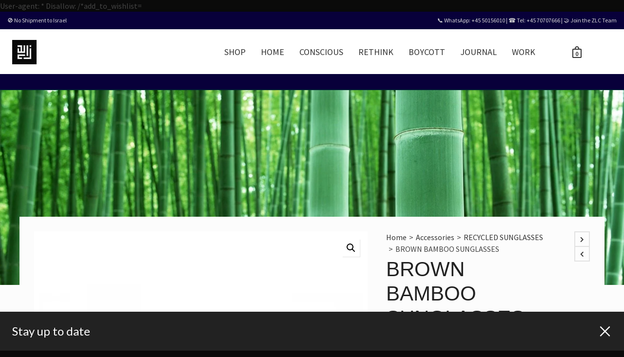

--- FILE ---
content_type: text/html; charset=UTF-8
request_url: https://zlcopenhagen.com/product/brown-bamboo-sunglasses/
body_size: 68602
content:

<!DOCTYPE html>

<!--// OPEN HTML //-->
<html lang="en-GB">

	<!--// OPEN HEAD //-->
	<head>
		
		<!-- Manually set render engine for Internet Explorer, prevent any plugin overrides -->
		<meta http-equiv="X-UA-Compatible" content="IE=EmulateIE10">
		
		
		
            <!--// SITE META //-->
            <meta charset="UTF-8"/>
                        	                <meta name="viewport" content="width=device-width, initial-scale=1.0, maximum-scale=1"/>
            
            <!--// PINGBACK & FAVICON //-->
            <link rel="pingback" href="https://zlcopenhagen.com/xmlrpc.php"/>

            <script>function spbImageResizer_writeCookie(){the_cookie=document.cookie,the_cookie&&window.devicePixelRatio>=2&&(the_cookie="spb_image_resizer_pixel_ratio="+window.devicePixelRatio+";"+the_cookie,document.cookie=the_cookie)}spbImageResizer_writeCookie();</script>
    <script>function writeCookie(){the_cookie=document.cookie,the_cookie&&window.devicePixelRatio>=2&&(the_cookie="pixel_ratio="+window.devicePixelRatio+";"+the_cookie,document.cookie=the_cookie)}writeCookie();</script>
<meta name='robots' content='index, follow, max-image-preview:large, max-snippet:-1, max-video-preview:-1' />
<link rel="alternate" hreflang="en" href="https://zlcopenhagen.com/product/brown-bamboo-sunglasses/" />
<link rel="alternate" hreflang="da" href="https://zlcopenhagen.com/da/produkt/zlc-brown-skate/" />
<link rel="alternate" hreflang="de" href="https://zlcopenhagen.com/de/produkt/brown-bamboo-sunglasses/" />
<link rel="alternate" hreflang="x-default" href="https://zlcopenhagen.com/product/brown-bamboo-sunglasses/" />
<link rel="icon" type="image/png" href="https://zlcopenhagen.com/wp-content/uploads/2025/10/zlcopenhagen-favicon.png" sizes="512x512" />
<link rel="shortcut icon" href="https://zlcopenhagen.com/wp-content/uploads/2025/10/zlcopenhagen-favicon.png" />
<!-- Google tag (gtag.js) consent mode dataLayer added by Site Kit -->
<script type="text/javascript" id="google_gtagjs-js-consent-mode-data-layer">
/* <![CDATA[ */
window.dataLayer = window.dataLayer || [];function gtag(){dataLayer.push(arguments);}
gtag('consent', 'default', {"ad_personalization":"denied","ad_storage":"denied","ad_user_data":"denied","analytics_storage":"denied","functionality_storage":"denied","security_storage":"denied","personalization_storage":"denied","region":["AT","BE","BG","CH","CY","CZ","DE","DK","EE","ES","FI","FR","GB","GR","HR","HU","IE","IS","IT","LI","LT","LU","LV","MT","NL","NO","PL","PT","RO","SE","SI","SK"],"wait_for_update":500});
window._googlesitekitConsentCategoryMap = {"statistics":["analytics_storage"],"marketing":["ad_storage","ad_user_data","ad_personalization"],"functional":["functionality_storage","security_storage"],"preferences":["personalization_storage"]};
window._googlesitekitConsents = {"ad_personalization":"denied","ad_storage":"denied","ad_user_data":"denied","analytics_storage":"denied","functionality_storage":"denied","security_storage":"denied","personalization_storage":"denied","region":["AT","BE","BG","CH","CY","CZ","DE","DK","EE","ES","FI","FR","GB","GR","HR","HU","IE","IS","IT","LI","LT","LU","LV","MT","NL","NO","PL","PT","RO","SE","SI","SK"],"wait_for_update":500};
/* ]]> */
</script>
<!-- End Google tag (gtag.js) consent mode dataLayer added by Site Kit -->

	<!-- This site is optimized with the Yoast SEO Premium plugin v26.6 (Yoast SEO v26.6) - https://yoast.com/wordpress/plugins/seo/ -->
	<title>Brown Bamboo Sunglasses by ZLCOPENHAGEN. Online now!</title>
	<meta name="description" content="Brown Bamboo Sunglasses | Get rid of the plastic culture. Start your journey today and be plastic-free. Danish Punjabi Design" />
	<link rel="canonical" href="https://zlcopenhagen.com/product/brown-bamboo-sunglasses/" />
	<meta property="og:locale" content="en_GB" />
	<meta property="og:type" content="product" />
	<meta property="og:title" content="BROWN BAMBOO SUNGLASSES" />
	<meta property="og:description" content="Brown Bamboo Sunglasses | Get rid of the plastic culture. Start your journey today and be plastic-free. Danish Punjabi Design" />
	<meta property="og:url" content="https://zlcopenhagen.com/product/brown-bamboo-sunglasses/" />
	<meta property="og:site_name" content="zlcopenhagen.com" />
	<meta property="article:modified_time" content="2024-03-20T19:11:14+00:00" />
	<meta property="og:image" content="https://zlcopenhagen.com/wp-content/uploads/2016/06/zlc-brown-skate-1-1.png" />
	<meta property="og:image:width" content="800" />
	<meta property="og:image:height" content="800" />
	<meta property="og:image:type" content="image/png" /><meta property="og:image" content="https://zlcopenhagen.com/wp-content/uploads/2016/06/zlc-brown-skate-2-1.png" />
	<meta property="og:image:width" content="800" />
	<meta property="og:image:height" content="800" />
	<meta property="og:image:type" content="image/png" /><meta property="og:image" content="https://zlcopenhagen.com/wp-content/uploads/2016/06/zlc-brown-skate-3-1.png" />
	<meta property="og:image:width" content="800" />
	<meta property="og:image:height" content="800" />
	<meta property="og:image:type" content="image/png" />
	<meta name="twitter:card" content="summary_large_image" />
	<meta name="twitter:label1" content="Price" />
	<meta name="twitter:data1" content="&#036;&nbsp;56" />
	<meta name="twitter:label2" content="Availability" />
	<meta name="twitter:data2" content="Out of stock" />
	<meta property="product:price:amount" content="56" />
	<meta property="product:price:currency" content="USD" />
	<meta property="og:availability" content="out of stock" />
	<meta property="product:availability" content="out of stock" />
	<meta property="product:retailer_item_id" content="skbwzlc" />
	<meta property="product:condition" content="new" />
	<!-- / Yoast SEO Premium plugin. -->


<link rel='dns-prefetch' href='//www.googletagmanager.com' />
<link rel='dns-prefetch' href='//fonts.googleapis.com' />
<link rel="alternate" type="application/rss+xml" title="zlcopenhagen.com &raquo; Feed" href="https://zlcopenhagen.com/feed/" />
<link rel="alternate" type="application/rss+xml" title="zlcopenhagen.com &raquo; Comments Feed" href="https://zlcopenhagen.com/comments/feed/" />
<link rel="alternate" title="oEmbed (JSON)" type="application/json+oembed" href="https://zlcopenhagen.com/wp-json/oembed/1.0/embed?url=https%3A%2F%2Fzlcopenhagen.com%2Fproduct%2Fbrown-bamboo-sunglasses%2F" />
<link rel="alternate" title="oEmbed (XML)" type="text/xml+oembed" href="https://zlcopenhagen.com/wp-json/oembed/1.0/embed?url=https%3A%2F%2Fzlcopenhagen.com%2Fproduct%2Fbrown-bamboo-sunglasses%2F&#038;format=xml" />
		<style>
			.lazyload,
			.lazyloading {
				max-width: 100%;
			}
		</style>
		<style id='wp-img-auto-sizes-contain-inline-css' type='text/css'>
img:is([sizes=auto i],[sizes^="auto," i]){contain-intrinsic-size:3000px 1500px}
/*# sourceURL=wp-img-auto-sizes-contain-inline-css */
</style>

<style id='wp-emoji-styles-inline-css' type='text/css'>

	img.wp-smiley, img.emoji {
		display: inline !important;
		border: none !important;
		box-shadow: none !important;
		height: 1em !important;
		width: 1em !important;
		margin: 0 0.07em !important;
		vertical-align: -0.1em !important;
		background: none !important;
		padding: 0 !important;
	}
/*# sourceURL=wp-emoji-styles-inline-css */
</style>
<link rel='stylesheet' id='cc-bmi-calculator-css' href='https://zlcopenhagen.com/wp-content/plugins/cc-bmi-calculator/cc-bmi-calculator.css?ver=2.1.1' type='text/css' media='all' />
<link rel='stylesheet' id='contact-form-7-css' href='https://zlcopenhagen.com/wp-content/plugins/contact-form-7/includes/css/styles.css?ver=6.1.4' type='text/css' media='all' />
<link rel='stylesheet' id='wpa-css-css' href='https://zlcopenhagen.com/wp-content/plugins/honeypot/includes/css/wpa.css?ver=2.3.04' type='text/css' media='all' />
<link rel='stylesheet' id='mailerlite_forms.css-css' href='https://zlcopenhagen.com/wp-content/plugins/official-mailerlite-sign-up-forms/assets/css/mailerlite_forms.css?ver=1.7.18' type='text/css' media='all' />
<link rel='stylesheet' id='spb-frontend-css' href='https://zlcopenhagen.com/wp-content/plugins/swift-framework/includes/page-builder/frontend-assets/css/spb-styles.css' type='text/css' media='all' />
<link rel='stylesheet' id='swift-slider-min-css' href='https://zlcopenhagen.com/wp-content/plugins/swift-framework/includes/swift-slider/assets/css/swift-slider.min.css' type='text/css' media='all' />
<link rel='stylesheet' id='wcml-dropdown-0-css' href='//zlcopenhagen.com/wp-content/plugins/woocommerce-multilingual/templates/currency-switchers/legacy-dropdown/style.css?ver=5.5.3.1' type='text/css' media='all' />
<style id='wcml-dropdown-0-inline-css' type='text/css'>
.product.wcml-dropdown, .product.wcml-dropdown li, .product.wcml-dropdown li li{border-color:#cdcdcd ;}.product.wcml-dropdown li>a {color:#444444;background-color:#ffffff;}.product.wcml-dropdown li:hover>a, .product.wcml-dropdown li:focus>a {color:#000000;background-color:#eeeeee;}.product.wcml-dropdown .wcml-cs-active-currency>a {color:#444444;background-color:#ffffff;}.product.wcml-dropdown .wcml-cs-active-currency:hover>a, .product.wcml-dropdown .wcml-cs-active-currency:focus>a {color:#000000;background-color:#eeeeee;}
/*# sourceURL=wcml-dropdown-0-inline-css */
</style>
<link rel='stylesheet' id='wcml-dropdown-click-0-css' href='//zlcopenhagen.com/wp-content/plugins/woocommerce-multilingual/templates/currency-switchers/legacy-dropdown-click/style.css?ver=5.5.3.1' type='text/css' media='all' />
<style id='wcml-dropdown-click-0-inline-css' type='text/css'>
.sidebar-1.wcml-dropdown-click .wcml-cs-active-currency>a {color:#7f7f7f;}.sidebar-1.wcml-dropdown-click .wcml-cs-active-currency:hover>a, .sidebar-1.wcml-dropdown-click .wcml-cs-active-currency:focus>a {color:#969696;}
.footer-column-1.wcml-dropdown-click, .footer-column-1.wcml-dropdown-click li, .footer-column-1.wcml-dropdown-click li li{border-color:#cdcdcd ;}.footer-column-1.wcml-dropdown-click li>a {color:#222222;background-color:#3d3d3d;}.footer-column-1.wcml-dropdown-click li:hover>a, .footer-column-1.wcml-dropdown-click li:focus>a {color:#000000;background-color:#1c1c1c;}.footer-column-1.wcml-dropdown-click .wcml-cs-active-currency>a {color:#222222;background-color:#adadad;}.footer-column-1.wcml-dropdown-click .wcml-cs-active-currency:hover>a, .footer-column-1.wcml-dropdown-click .wcml-cs-active-currency:focus>a {color:#000000;background-color:#b5b5b5;}
/*# sourceURL=wcml-dropdown-click-0-inline-css */
</style>
<link rel='stylesheet' id='photoswipe-css' href='https://zlcopenhagen.com/wp-content/plugins/woocommerce/assets/css/photoswipe/photoswipe.min.css?ver=10.4.3' type='text/css' media='all' />
<link rel='stylesheet' id='photoswipe-default-skin-css' href='https://zlcopenhagen.com/wp-content/plugins/woocommerce/assets/css/photoswipe/default-skin/default-skin.min.css?ver=10.4.3' type='text/css' media='all' />
<link rel='stylesheet' id='woocommerce-layout-css' href='https://zlcopenhagen.com/wp-content/plugins/woocommerce/assets/css/woocommerce-layout.css?ver=10.4.3' type='text/css' media='all' />
<link rel='stylesheet' id='woocommerce-smallscreen-css' href='https://zlcopenhagen.com/wp-content/plugins/woocommerce/assets/css/woocommerce-smallscreen.css?ver=10.4.3' type='text/css' media='only screen and (max-width: 768px)' />
<link rel='stylesheet' id='woocommerce-general-css' href='https://zlcopenhagen.com/wp-content/plugins/woocommerce/assets/css/woocommerce.css?ver=10.4.3' type='text/css' media='all' />
<style id='woocommerce-inline-inline-css' type='text/css'>
.woocommerce form .form-row .required { visibility: visible; }
/*# sourceURL=woocommerce-inline-inline-css */
</style>
<link rel='stylesheet' id='bambora_online_checkout_front_style-css' href='https://zlcopenhagen.com/wp-content/plugins/bambora-online-checkout/assets/style/bambora-online-checkout-front.css?ver=8.0.4' type='text/css' media='all' />
<link rel='stylesheet' id='wpml-legacy-dropdown-0-css' href='https://zlcopenhagen.com/wp-content/plugins/sitepress-multilingual-cms/templates/language-switchers/legacy-dropdown/style.min.css?ver=1' type='text/css' media='all' />
<style id='wpml-legacy-dropdown-0-inline-css' type='text/css'>
.wpml-ls-statics-shortcode_actions{background-color:#eeeeee;}.wpml-ls-statics-shortcode_actions, .wpml-ls-statics-shortcode_actions .wpml-ls-sub-menu, .wpml-ls-statics-shortcode_actions a {border-color:#cdcdcd;}.wpml-ls-statics-shortcode_actions a, .wpml-ls-statics-shortcode_actions .wpml-ls-sub-menu a, .wpml-ls-statics-shortcode_actions .wpml-ls-sub-menu a:link, .wpml-ls-statics-shortcode_actions li:not(.wpml-ls-current-language) .wpml-ls-link, .wpml-ls-statics-shortcode_actions li:not(.wpml-ls-current-language) .wpml-ls-link:link {color:#444444;background-color:#ffffff;}.wpml-ls-statics-shortcode_actions .wpml-ls-sub-menu a:hover,.wpml-ls-statics-shortcode_actions .wpml-ls-sub-menu a:focus, .wpml-ls-statics-shortcode_actions .wpml-ls-sub-menu a:link:hover, .wpml-ls-statics-shortcode_actions .wpml-ls-sub-menu a:link:focus {color:#000000;background-color:#eeeeee;}.wpml-ls-statics-shortcode_actions .wpml-ls-current-language > a {color:#444444;background-color:#ffffff;}.wpml-ls-statics-shortcode_actions .wpml-ls-current-language:hover>a, .wpml-ls-statics-shortcode_actions .wpml-ls-current-language>a:focus {color:#000000;background-color:#eeeeee;}
/*# sourceURL=wpml-legacy-dropdown-0-inline-css */
</style>
<link rel='stylesheet' id='wpml-legacy-horizontal-list-0-css' href='https://zlcopenhagen.com/wp-content/plugins/sitepress-multilingual-cms/templates/language-switchers/legacy-list-horizontal/style.min.css?ver=1' type='text/css' media='all' />
<style id='wpml-legacy-horizontal-list-0-inline-css' type='text/css'>
.wpml-ls-statics-footer a, .wpml-ls-statics-footer .wpml-ls-sub-menu a, .wpml-ls-statics-footer .wpml-ls-sub-menu a:link, .wpml-ls-statics-footer li:not(.wpml-ls-current-language) .wpml-ls-link, .wpml-ls-statics-footer li:not(.wpml-ls-current-language) .wpml-ls-link:link {color:#444444;background-color:#ffffff;}.wpml-ls-statics-footer .wpml-ls-sub-menu a:hover,.wpml-ls-statics-footer .wpml-ls-sub-menu a:focus, .wpml-ls-statics-footer .wpml-ls-sub-menu a:link:hover, .wpml-ls-statics-footer .wpml-ls-sub-menu a:link:focus {color:#000000;background-color:#eeeeee;}.wpml-ls-statics-footer .wpml-ls-current-language > a {color:#444444;}.wpml-ls-statics-footer .wpml-ls-current-language:hover>a, .wpml-ls-statics-footer .wpml-ls-current-language>a:focus {color:#000000;background-color:#eeeeee;}
/*# sourceURL=wpml-legacy-horizontal-list-0-inline-css */
</style>
<link rel='stylesheet' id='wpml-legacy-post-translations-0-css' href='https://zlcopenhagen.com/wp-content/plugins/sitepress-multilingual-cms/templates/language-switchers/legacy-post-translations/style.min.css?ver=1' type='text/css' media='all' />
<link rel='stylesheet' id='wpml-menu-item-0-css' href='https://zlcopenhagen.com/wp-content/plugins/sitepress-multilingual-cms/templates/language-switchers/menu-item/style.min.css?ver=1' type='text/css' media='all' />
<link rel='stylesheet' id='atelier-parent-style-css' href='https://zlcopenhagen.com/wp-content/themes/atelier/style.css?ver=2670f989e86dfda39504df8ab583fcdd' type='text/css' media='all' />
<link rel='stylesheet' id='bootstrap-css' href='https://zlcopenhagen.com/wp-content/themes/atelier/css/bootstrap.min.css?ver=3.3.5' type='text/css' media='all' />
<link rel='stylesheet' id='font-awesome-v5-css' href='https://zlcopenhagen.com/wp-content/themes/atelier/css/font-awesome.min.css?ver=5.10.1' type='text/css' media='all' />
<link rel='stylesheet' id='font-awesome-v4shims-css' href='https://zlcopenhagen.com/wp-content/themes/atelier/css/v4-shims.min.css' type='text/css' media='all' />
<link rel='stylesheet' id='sf-main-css' href='https://zlcopenhagen.com/wp-content/themes/atelier/css/main.css' type='text/css' media='all' />
<link rel='stylesheet' id='sf-woocommerce-css' href='https://zlcopenhagen.com/wp-content/themes/atelier/css/sf-woocommerce.css' type='text/css' media='all' />
<link rel='stylesheet' id='sf-responsive-css' href='https://zlcopenhagen.com/wp-content/themes/atelier/css/responsive.css' type='text/css' media='all' />
<link rel='stylesheet' id='atelier-style-css' href='https://zlcopenhagen.com/wp-content/themes/atelier-child/style.css' type='text/css' media='all' />
<link rel='stylesheet' id='redux-google-fonts-sf_atelier_options-css' href='https://fonts.googleapis.com/css?family=Lato%3A100%2C300%2C400%2C700%2C900%2C100italic%2C300italic%2C400italic%2C700italic%2C900italic%7CSource+Sans+Pro%3A400&#038;ver=1769485963' type='text/css' media='all' />
<!--n2css--><!--n2js--><script type="text/javascript" id="wpml-cookie-js-extra">
/* <![CDATA[ */
var wpml_cookies = {"wp-wpml_current_language":{"value":"en","expires":1,"path":"/"}};
var wpml_cookies = {"wp-wpml_current_language":{"value":"en","expires":1,"path":"/"}};
//# sourceURL=wpml-cookie-js-extra
/* ]]> */
</script>
<script type="text/javascript" src="https://zlcopenhagen.com/wp-content/plugins/sitepress-multilingual-cms/res/js/cookies/language-cookie.js?ver=486900" id="wpml-cookie-js" defer="defer" data-wp-strategy="defer"></script>
<script type="text/javascript" src="https://zlcopenhagen.com/wp-includes/js/jquery/jquery.min.js?ver=3.7.1" id="jquery-core-js"></script>
<script type="text/javascript" src="https://zlcopenhagen.com/wp-includes/js/jquery/jquery-migrate.min.js?ver=3.4.1" id="jquery-migrate-js"></script>
<script type="text/javascript" src="https://zlcopenhagen.com/wp-content/plugins/swift-framework/public/js/lib/imagesloaded.pkgd.min.js" id="imagesLoaded-js"></script>
<script type="text/javascript" src="https://zlcopenhagen.com/wp-content/plugins/swift-framework/public/js/lib/jquery.viewports.min.js" id="jquery-viewports-js"></script>
<script type="text/javascript" src="https://zlcopenhagen.com/wp-content/plugins/woocommerce/assets/js/zoom/jquery.zoom.min.js?ver=1.7.21-wc.10.4.3" id="wc-zoom-js" defer="defer" data-wp-strategy="defer"></script>
<script type="text/javascript" src="https://zlcopenhagen.com/wp-content/plugins/woocommerce/assets/js/photoswipe/photoswipe.min.js?ver=4.1.1-wc.10.4.3" id="wc-photoswipe-js" defer="defer" data-wp-strategy="defer"></script>
<script type="text/javascript" src="https://zlcopenhagen.com/wp-content/plugins/woocommerce/assets/js/photoswipe/photoswipe-ui-default.min.js?ver=4.1.1-wc.10.4.3" id="wc-photoswipe-ui-default-js" defer="defer" data-wp-strategy="defer"></script>
<script type="text/javascript" id="wc-single-product-js-extra">
/* <![CDATA[ */
var wc_single_product_params = {"i18n_required_rating_text":"Please select a rating","i18n_rating_options":["1 of 5 stars","2 of 5 stars","3 of 5 stars","4 of 5 stars","5 of 5 stars"],"i18n_product_gallery_trigger_text":"View full-screen image gallery","review_rating_required":"yes","flexslider":{"rtl":false,"animation":"slide","smoothHeight":true,"directionNav":false,"controlNav":"thumbnails","slideshow":false,"animationSpeed":500,"animationLoop":false,"allowOneSlide":false},"zoom_enabled":"1","zoom_options":[],"photoswipe_enabled":"1","photoswipe_options":{"shareEl":false,"closeOnScroll":false,"history":false,"hideAnimationDuration":0,"showAnimationDuration":0},"flexslider_enabled":""};
//# sourceURL=wc-single-product-js-extra
/* ]]> */
</script>
<script type="text/javascript" src="https://zlcopenhagen.com/wp-content/plugins/woocommerce/assets/js/frontend/single-product.min.js?ver=10.4.3" id="wc-single-product-js" defer="defer" data-wp-strategy="defer"></script>
<script type="text/javascript" src="https://zlcopenhagen.com/wp-content/plugins/woocommerce/assets/js/jquery-blockui/jquery.blockUI.min.js?ver=2.7.0-wc.10.4.3" id="wc-jquery-blockui-js" defer="defer" data-wp-strategy="defer"></script>
<script type="text/javascript" src="https://zlcopenhagen.com/wp-content/plugins/woocommerce/assets/js/js-cookie/js.cookie.min.js?ver=2.1.4-wc.10.4.3" id="wc-js-cookie-js" defer="defer" data-wp-strategy="defer"></script>
<script type="text/javascript" id="woocommerce-js-extra">
/* <![CDATA[ */
var woocommerce_params = {"ajax_url":"/wp-admin/admin-ajax.php","wc_ajax_url":"/?wc-ajax=%%endpoint%%","i18n_password_show":"Show password","i18n_password_hide":"Hide password"};
//# sourceURL=woocommerce-js-extra
/* ]]> */
</script>
<script type="text/javascript" src="https://zlcopenhagen.com/wp-content/plugins/woocommerce/assets/js/frontend/woocommerce.min.js?ver=10.4.3" id="woocommerce-js" defer="defer" data-wp-strategy="defer"></script>
<script type="text/javascript" src="https://zlcopenhagen.com/wp-content/plugins/sitepress-multilingual-cms/templates/language-switchers/legacy-dropdown/script.min.js?ver=1" id="wpml-legacy-dropdown-0-js"></script>

<!-- Google tag (gtag.js) snippet added by Site Kit -->
<!-- Google Analytics snippet added by Site Kit -->
<script type="text/javascript" src="https://www.googletagmanager.com/gtag/js?id=GT-NNS2HGT" id="google_gtagjs-js" async></script>
<script type="text/javascript" id="google_gtagjs-js-after">
/* <![CDATA[ */
window.dataLayer = window.dataLayer || [];function gtag(){dataLayer.push(arguments);}
gtag("set","linker",{"domains":["zlcopenhagen.com"]});
gtag("js", new Date());
gtag("set", "developer_id.dZTNiMT", true);
gtag("config", "GT-NNS2HGT");
//# sourceURL=google_gtagjs-js-after
/* ]]> */
</script>
<link rel="https://api.w.org/" href="https://zlcopenhagen.com/wp-json/" /><link rel="alternate" title="JSON" type="application/json" href="https://zlcopenhagen.com/wp-json/wp/v2/product/16564" /><link rel="EditURI" type="application/rsd+xml" title="RSD" href="https://zlcopenhagen.com/xmlrpc.php?rsd" />
<meta name="generator" content="WPML ver:4.8.6 stt:12,1,3,2;" />
<meta name="generator" content="Site Kit by Google 1.171.0" /><!-- HFCM by 99 Robots - Snippet # 2: MailerLite Pop-up Tracking -->
<!-- MailerLite Universal -->
<script>
(function(w,d,e,u,f,l,n){w[f]=w[f]||function(){(w[f].q=w[f].q||[]).push(arguments);};
l=d.createElement(e);l.async=1;l.src=u;
n=d.getElementsByTagName(e)[0];n.parentNode.insertBefore(l,n);
})(window,document,'script','https://assets.mailerlite.com/js/universal.js','ml');
ml('account', 'DIN_KONTO_NØGLE_HER');
</script>
<!-- End MailerLite Universal -->

<!-- /end HFCM by 99 Robots -->
<!-- HFCM by 99 Robots - Snippet # 5: Resposnive Videp -->
<style>
.responsive-embed {
  position: relative;
  width: 100% !important;
  aspect-ratio: 9/16;
  max-width: 100% !important;
  overflow: hidden;
  margin: 20px 0;
}

.responsive-embed iframe,
.responsive-embed embed,
.responsive-embed object {
  position: absolute;
  top: 0;
  left: 0;
  width: 100% !important;
  height: 100% !important;
  max-width: 100% !important;
  min-width: 0 !important;
  box-sizing: border-box !important;
  border: 0;
}
</style>

<!-- /end HFCM by 99 Robots -->
<!-- HFCM by 99 Robots - Snippet # 7: Google Analytics GA4 -->
<!-- Google tag (gtag.js) -->
<script async src="https://www.googletagmanager.com/gtag/js?id=G-41KCM12WDY"></script>
<script>
  window.dataLayer = window.dataLayer || [];
  function gtag(){dataLayer.push(arguments);}
  gtag('js', new Date());
  gtag('config', 'G-41KCM12WDY');
</script>

<!-- /end HFCM by 99 Robots -->
<!-- HFCM by 99 Robots - Snippet # 8: MailerLite Universal Script -->
<!-- MailerLite Universal -->
<script>
    (function(w,d,e,u,f,l,n){w[f]=w[f]||function(){(w[f].q=w[f].q||[])
    .push(arguments);},l=d.createElement(e),l.async=1,l.src=u,
    n=d.getElementsByTagName(e)[0],n.parentNode.insertBefore(l,n);})
    (window,document,'script','https://assets.mailerlite.com/js/universal.js','ml');
    ml('account', '1448788');
</script>
<!-- End MailerLite Universal -->

<!-- /end HFCM by 99 Robots -->
        <!-- MailerLite Universal -->
        <script>
            (function(w,d,e,u,f,l,n){w[f]=w[f]||function(){(w[f].q=w[f].q||[])
                .push(arguments);},l=d.createElement(e),l.async=1,l.src=u,
                n=d.getElementsByTagName(e)[0],n.parentNode.insertBefore(l,n);})
            (window,document,'script','https://assets.mailerlite.com/js/universal.js','ml');
            ml('account', '1448788');
            ml('enablePopups', true);
        </script>
        <!-- End MailerLite Universal -->
        			<script type="text/javascript">
			var ajaxurl = 'https://zlcopenhagen.com/wp-admin/admin-ajax.php';
			</script>
			<script async src="https://www.googletagmanager.com/gtag/js?id=UA-89405905-1" type="text/javascript"></script><script type="text/javascript">window.dataLayer = window.dataLayer || [];function gtag(){dataLayer.push(arguments);}gtag('js', new Date());gtag('config', 'UA-89405905-1');
</script>		<script>
			document.documentElement.className = document.documentElement.className.replace('no-js', 'js');
		</script>
				<style>
			.no-js img.lazyload {
				display: none;
			}

			figure.wp-block-image img.lazyloading {
				min-width: 150px;
			}

			.lazyload,
			.lazyloading {
				--smush-placeholder-width: 100px;
				--smush-placeholder-aspect-ratio: 1/1;
				width: var(--smush-image-width, var(--smush-placeholder-width)) !important;
				aspect-ratio: var(--smush-image-aspect-ratio, var(--smush-placeholder-aspect-ratio)) !important;
			}

						.lazyload {
				opacity: 0;
			}

			.lazyloading {
				border: 0 !important;
				opacity: 1;
				background: rgba(255, 255, 255, 0) url('https://zlcopenhagen.com/wp-content/plugins/wp-smushit/app/assets/images/smush-lazyloader-1.gif') no-repeat center !important;
				background-size: 16px auto !important;
				min-width: 16px;
			}

					</style>
			<noscript><style>.woocommerce-product-gallery{ opacity: 1 !important; }</style></noscript>
	
<!-- Google AdSense meta tags added by Site Kit -->
<meta name="google-adsense-platform-account" content="ca-host-pub-2644536267352236">
<meta name="google-adsense-platform-domain" content="sitekit.withgoogle.com">
<!-- End Google AdSense meta tags added by Site Kit -->
<style type="text/css">
@font-face {
						font-family: 'si-shop-one';
						src:url('https://zlcopenhagen.com/wp-content/themes/atelier/css/font/si-shop-one.eot?-7oeevn');
						src:url('https://zlcopenhagen.com/wp-content/themes/atelier/css/font/si-shop-one.eot?#iefix-7oeevn') format('embedded-opentype'),
							url('https://zlcopenhagen.com/wp-content/themes/atelier/css/font/si-shop-one.woff?-7oeevn') format('woff'),
							url('https://zlcopenhagen.com/wp-content/themes/atelier/css/font/si-shop-one.ttf?-7oeevn') format('truetype'),
							url('https://zlcopenhagen.com/wp-content/themes/atelier/css/font/si-shop-one.svg?-7oeevn#atelier') format('svg');
						font-weight: normal;
						font-style: normal;
					}
					.sf-icon-cart, .sf-icon-add-to-cart, .sf-icon-variable-options, .sf-icon-soldout {
						font-family: 'si-shop-one'!important;
					}
					.sf-icon-cart:before {
						content: '\e609';
					}
					.sf-icon-add-to-cart:before {
						content: '\e608';
					}
					.sf-icon-variable-options:before {
						content: '\e600';
					}
					.sf-icon-soldout:before {
						content: '\e601';
					}
					.shopping-bag-item a > span.num-items {
						line-height: 20px!important;
					}
					#mobile-menu ul li.shopping-bag-item > a span.num-items {
					  right: 21px;
					}
					.wishlist-item > a > i {
						vertical-align: -6px!important;
					}
					::selection, ::-moz-selection {background-color: #99cc00; color: #fff;}.accent-bg, .funded-bar .bar {background-color:#99cc00;}.accent {color:#99cc00;}span.highlighted, span.dropcap4, .loved-item:hover .loved-count, .flickr-widget li, .portfolio-grid li, figcaption .product-added, .woocommerce .widget_layered_nav ul li.chosen small.count, .woocommerce .widget_layered_nav_filters ul li a, .sticky-post-icon, .fw-video-close:hover {background-color: #99cc00!important; color: #ffffff!important;}a:hover, a:focus, #sidebar a:hover, .pagination-wrap a:hover, .carousel-nav a:hover, .portfolio-pagination div:hover > i, #footer a:hover, .beam-me-up a:hover span, .portfolio-item .portfolio-item-permalink, .read-more-link, .blog-item .read-more, .blog-item-details a:hover, .author-link, span.dropcap2, .spb_divider.go_to_top a, .item-link:hover, #header-translation p a, #breadcrumbs a:hover, .ui-widget-content a:hover, .yith-wcwl-add-button a:hover, #product-img-slider li a.zoom:hover, .woocommerce .star-rating span, #jckqv .woocommerce-product-rating .star-rating span:before, .article-body-wrap .share-links a:hover, ul.member-contact li a:hover, .bag-product a.remove:hover, .bag-product-title a:hover, #back-to-top:hover,  ul.member-contact li a:hover, .fw-video-link-image:hover i, .ajax-search-results .all-results:hover, .search-result h5 a:hover .ui-state-default a:hover, .fw-video-link-icon:hover {color: #99cc00;}.carousel-wrap > a:hover,  .woocommerce p.stars a.active:after,  .woocommerce p.stars a:hover:after {color: #99cc00!important;}.read-more i:before, .read-more em:before {color: #99cc00;}textarea:focus, input:focus, input[type="text"]:focus, input[type="email"]:focus, textarea:focus, .bypostauthor .comment-wrap .comment-avatar,.search-form input:focus, .wpcf7 input:focus, .wpcf7 textarea:focus, .ginput_container input:focus, .ginput_container textarea:focus, .mymail-form input:focus, .mymail-form textarea:focus, input[type="tel"]:focus, input[type="number"]:focus {border-color: #99cc00!important;}nav .menu ul li:first-child:after,.navigation a:hover > .nav-text, .returning-customer a:hover {border-bottom-color: #99cc00;}nav .menu ul ul li:first-child:after {border-right-color: #99cc00;}.spb_impact_text .spb_call_text {border-left-color: #99cc00;}.spb_impact_text .spb_button span {color: #fff;}a[rel="tooltip"], ul.member-contact li a, a.text-link, .tags-wrap .tags a, .logged-in-as a, .comment-meta-actions .edit-link, .comment-meta-actions .comment-reply, .read-more {border-color: #333333;}.super-search-go {border-color: #99cc00!important;}.super-search-go:hover {background: #99cc00!important;border-color: #99cc00!important;}.owl-pagination .owl-page span {background-color: #e2e2e2;}.owl-pagination .owl-page::after {background-color: #99cc00;}.owl-pagination .owl-page:hover span, .owl-pagination .owl-page.active a {background-color: #99cc00;}body.header-below-slider .home-slider-wrap #slider-continue:hover {border-color: #99cc00;}body.header-below-slider .home-slider-wrap #slider-continue:hover i {color: #99cc00;}#one-page-nav li a:hover > i {background: #99cc00;}#one-page-nav li.selected a:hover > i {border-color: #99cc00;}#one-page-nav li .hover-caption {background: #99cc00; color: #ffffff;}#one-page-nav li .hover-caption:after {border-left-color: #99cc00;}.love-it:hover > svg .stroke {stroke: #99cc00!important;}.love-it:hover > svg .fill {fill: #99cc00!important;}.side-details .love-it > svg .stroke {stroke: #e2e2e2;}.side-details .love-it > svg .fill {fill: #e2e2e2;}.side-details .comments-wrapper > svg .stroke {stroke: #e2e2e2;}.side-details .comments-wrapper > svg .fill {fill: #e2e2e2;}.comments-wrapper a:hover > svg .stroke {stroke: #99cc00!important;}.comments-wrapper a:hover span, .love-it:hover span.love-count {color: #99cc00!important;}.circle-bar .spinner > div {border-top-color: #99cc00;border-right-color: #99cc00;}#sf-home-preloader, #site-loading {background-color: #fcfcfc;}.loading-bar-transition .pace .pace-progress {background-color: #99cc00;}.spinner .circle-bar {border-left-color:#e2e2e2;border-bottom-color:#e2e2e2;border-right-color:#99cc00;border-top-color:#99cc00;}.orbit-bars .spinner > div:before {border-top-color:#99cc00;border-bottom-color:#99cc00;}.orbit-bars .spinner > div:after {background-color: #e2e2e2;}body, .layout-fullwidth #container {background-color: #ffffff;}#main-container, .tm-toggle-button-wrap a {background-color: #fcfcfc;}.tabbed-heading-wrap .heading-text {background-color: #fcfcfc;}.single-product.page-heading-fancy .product-main {background-color: #fcfcfc;}.spb-row-container[data-top-style="slant-ltr"]:before, .spb-row-container[data-top-style="slant-rtl"]:before, .spb-row-container[data-bottom-style="slant-ltr"]:after, .spb-row-container[data-bottom-style="slant-rtr"]:after {background-color: #fcfcfc;}a, .ui-widget-content a, #respond .form-submit input[type=submit] {color: #333333;}a:hover, a:focus {color: #99cc00;}ul.bar-styling li:not(.selected) > a:hover, ul.bar-styling li > .comments-likes:hover {color: #ffffff;background: #99cc00;border-color: #99cc00;}ul.bar-styling li > .comments-likes:hover * {color: #ffffff!important;}ul.bar-styling li > a, ul.bar-styling li > div, ul.page-numbers li > a, ul.page-numbers li > span, .curved-bar-styling, ul.bar-styling li > form input, .spb_directory_filter_below {border-color: #e2e2e2;}ul.bar-styling li > a, ul.bar-styling li > span, ul.bar-styling li > div, ul.bar-styling li > form input {background-color: #fcfcfc;}.pagination-wrap {border-color: #e2e2e2;}.pagination-wrap ul li a {border-color: transparent;}ul.page-numbers li > a:hover, ul.page-numbers li > span.current, .pagination-wrap ul li > a:hover, .pagination-wrap ul li span.current {border-color: #e2e2e2!important;color: #222222!important;}input[type="text"], input[type="email"], input[type="password"], textarea, select, .wpcf7 input[type="text"], .wpcf7 input[type="email"], .wpcf7 textarea, .wpcf7 select, .ginput_container input[type="text"], .ginput_container input[type="email"], .ginput_container textarea, .ginput_container select, .mymail-form input[type="text"], .mymail-form input[type="email"], .mymail-form textarea, .mymail-form select, input[type="date"], input[type="tel"], input.input-text, input[type="number"], .select2-container .select2-choice {border-color: #e2e2e2;background-color: #ffffff;color:#aaaaaa;}.select2-container .select2-choice>.select2-chosen {color:#aaaaaa!important;}::-webkit-input-placeholder {color:#aaaaaa!important;}:-moz-placeholder {color:#aaaaaa!important;}::-moz-placeholder {color:#aaaaaa!important;}:-ms-input-placeholder {color:#aaaaaa!important;}input[type=submit], button[type=submit], input[type="file"], select, .wpcf7 input.wpcf7-submit[type=submit] {border-color: #e2e2e2;color: #aaaaaa;}input[type=submit]:hover, button[type=submit]:hover, .wpcf7 input.wpcf7-submit[type=submit]:hover, .gform_wrapper input[type=submit]:hover, .mymail-form input[type=submit]:hover {background: #99cc00;border-color: #99cc00; color: #ffffff;}.modal-header {background: #ffffff;}.modal-content {background: #fcfcfc;}.modal-header h3, .modal-header .close {color: #444444;}.modal-header .close:hover {color: #99cc00;}.recent-post .post-details, .portfolio-item h5.portfolio-subtitle, .search-item-content time, .search-item-content span, .portfolio-details-wrap .date {color: #222222;}ul.bar-styling li.facebook > a:hover {color: #fff!important;background: #3b5998;border-color: #3b5998;}ul.bar-styling li.twitter > a:hover {color: #fff!important;background: #4099FF;border-color: #4099FF;}ul.bar-styling li.google-plus > a:hover {color: #fff!important;background: #d34836;border-color: #d34836;}ul.bar-styling li.pinterest > a:hover {color: #fff!important;background: #cb2027;border-color: #cb2027;}#top-bar {background: #08003a; border-bottom-color: #ffffff;}#top-bar .tb-text {color: #d8d8d8;}#top-bar .tb-text > a, #top-bar nav .menu > li > a {color: #ffffff;}#top-bar .menu li {border-left-color: #ffffff; border-right-color: #ffffff;}#top-bar .menu > li > a, #top-bar .menu > li.parent:after {color: #ffffff;}#top-bar .menu > li:hover > a, #top-bar a:hover {color: #a8a8a8!important;}.header-wrap, .vertical-header .header-wrap #header-section {background-color:transparent;}.vertical-header #container .header-wrap {-moz-box-shadow: none;-webkit-box-shadow: none;box-shadow: none;}#sf-header-banner {background-color:#08003a; border-bottom: 2px solid#001935;}#sf-header-banner {color:#ffffff;}#sf-header-banner a {color:#333;}#sf-header-banner a:hover {color:#ea25e4;}.header-left, .header-right, .vertical-menu-bottom .copyright {color: #777777;}.header-left a, .header-right a, .vertical-menu-bottom .copyright a, #header .header-left ul.menu > li > a.header-search-link-alt, #header .header-right ul.menu > li > a.header-search-link, #header .header-right ul.menu > li > a.header-search-link-alt {color: #222222;}.header-left a:hover, .header-right a:hover, .vertical-menu-bottom .copyright a:hover {color: #99cc00;}#header .header-left ul.menu > li:hover > a.header-search-link-alt, #header .header-right ul.menu > li:hover > a.header-search-link-alt {color: #99cc00!important;}#header-search a:hover, .super-search-close:hover {color: #99cc00;}.sf-super-search {background-color: #99cc00;}.sf-super-search .search-options .ss-dropdown ul {background-color: #99cc00;}.sf-super-search .search-options .ss-dropdown ul li a {color: #ffffff;}.sf-super-search .search-options .ss-dropdown ul li a:hover {color: #99cc00;}.sf-super-search .search-options .ss-dropdown > span, .sf-super-search .search-options input {color: #99cc00; border-bottom-color: #99cc00;}.sf-super-search .search-options .ss-dropdown ul li .fa-check {color: #99cc00;}.sf-super-search-go:hover, .sf-super-search-close:hover { background-color: #99cc00; border-color: #99cc00; color: #ffffff;}.header-languages .current-language {color: #c4c4c4;}#header-section #main-nav {border-top-color: #ffffff;}.ajax-search-wrap {background-color:#ffffff}.ajax-search-wrap, .ajax-search-results, .search-result-pt .search-result, .vertical-header .ajax-search-results {border-color: #ffffff;}.page-content {border-bottom-color: #e2e2e2;}.ajax-search-wrap input[type="text"], .search-result-pt h6, .no-search-results h6, .search-result h5 a, .no-search-results p {color: #333333;}.header-wrap, #header-section .is-sticky .sticky-header, #header-section.header-5 #header, #header .header-right .aux-item, #header .header-left .aux-item {border-color: transparent!important;}.header-left .aux-item, .header-right .aux-item {padding-left: 10px;padding-right: 10px;}.aux-item .std-menu.cart-wishlist {margin-left: 0; margin-right: 0;}#header .aux-item .std-menu li.shopping-bag-item > a {padding-left: 0;}.header-left .aux-item, .header-right .aux-item {border-color: #e0e0e0!important;}#contact-slideout {background: #fcfcfc;}#mobile-top-text, #mobile-header {background-color: #ffffff;border-bottom-color:#e0e0e0;}#mobile-top-text, #mobile-logo h1 {color: #777777;}#mobile-top-text a, #mobile-header a {color: #222222;}#mobile-header a {color: #222222;}#mobile-header a.mobile-menu-link span.menu-bars, #mobile-header a.mobile-menu-link span.menu-bars:before, #mobile-header a.mobile-menu-link span.menu-bars:after {background-color: #222222;}#mobile-header a.mobile-menu-link:hover span.menu-bars, #mobile-header a.mobile-menu-link:hover span.menu-bars:before, #mobile-header a.mobile-menu-link:hover span.menu-bars:after {background-color: #99cc00;}#mobile-menu-wrap, #mobile-cart-wrap {background-color: #08003a;color: #ffffff;}.mobile-search-form input[type="text"] {color: #ffffff;border-bottom-color: #08003a;}.mobile-search-form ::-webkit-input-placeholder {color: #ffffff!important;}.mobile-search-form :-moz-placeholder {color: #ffffff!important;}.mobile-search-form ::-moz-placeholder {color: #ffffff!important;}.mobile-search-form :-ms-input-placeholder {color: #ffffff!important;}#mobile-menu-wrap a, #mobile-cart-wrap a:not(.sf-button), #mobile-menu-wrap .shopping-bag-item a > span.num-items {color: #ffffff;}#mobile-menu-wrap .bag-buttons a.sf-button.bag-button {color: #ffffff!important;}.shop-icon-fill #mobile-menu-wrap .shopping-bag-item a > span.num-items {color: #08003a!important;}#mobile-menu-wrap a:hover, #mobile-cart-wrap a:not(.sf-button):hover,  #mobile-menu ul li:hover > a {color: #99cc00!important;}#mobile-menu-wrap .bag-buttons a.wishlist-button {color: #ffffff!important;}#mobile-menu ul li.parent > a:after {color: #ffffff;}#mobile-cart-wrap .shopping-bag-item > a.cart-contents, #mobile-cart-wrap .bag-product, #mobile-cart-wrap .bag-empty {border-bottom-color: #08003a;}#mobile-menu ul li, .mobile-cart-menu li, .mobile-cart-menu .bag-header, .mobile-cart-menu .bag-product, .mobile-cart-menu .bag-empty {border-color: #08003a;}a.mobile-menu-link span, a.mobile-menu-link span:before, a.mobile-menu-link span:after {background: #ffffff;}a.mobile-menu-link:hover span, a.mobile-menu-link:hover span:before, a.mobile-menu-link:hover span:after {background: #99cc00;}#mobile-cart-wrap .bag-buttons > a.bag-button {color: #ffffff!important;border-color: #ffffff;}#mobile-cart-wrap .bag-product a.remove {color: #ffffff!important;}#mobile-cart-wrap .bag-product a.remove:hover {color: #99cc00!important;}#logo.has-img, .header-left, .header-right {height:70px;}#mobile-logo {max-height:70px;}#mobile-logo.has-img img {max-height:70px;}.full-center #logo.has-img a > img {max-height: 90px;width: auto;}.header-left, .header-right {line-height:70px;}.minimal-checkout-return a {height:70px;line-height:70px;padding: 0;}.browser-ie #logo {width:50px;}#logo.has-img a > img {padding: 20px 0;}.header-2 #logo.has-img img {max-height:70px;}#logo.has-img img {max-height:100px;}.full-header-stick #header, .full-header-stick #logo, .full-header-stick .header-left, .full-header-stick .header-right {height:90px;line-height:90px;}.full-center #main-navigation ul.menu > li > a, .full-center .header-right ul.menu > li > a, .full-center nav.float-alt-menu ul.menu > li > a, .full-center .header-right div.text, .full-center #header .aux-item ul.social-icons li {height:90px;line-height:90px;}.full-center #header, .full-center .float-menu, .header-split .float-menu {height:90px;}.full-center nav li.menu-item.sf-mega-menu > ul.sub-menu, .full-center .ajax-search-wrap {top:90px!important;}.browser-ff #logo a {height:90px;}.full-center #logo {max-height:90px;}.header-6 .header-left, .header-6 .header-right, .header-6 #logo.has-img {height:90px;line-height:90px;}.header-6 #logo.has-img a > img {padding: 0;}#main-nav, .header-wrap[class*="page-header-naked"] #header-section .is-sticky #main-nav, .header-wrap #header-section .is-sticky #header.sticky-header, .header-wrap #header-section.header-5 #header, .header-wrap[class*="page-header-naked"] #header .is-sticky .sticky-header, .header-wrap[class*="page-header-naked"] #header-section.header-5 #header .is-sticky .sticky-header {background-color: #ffffff;}#main-nav {border-color: #ffffff;border-top-style: none;}.show-menu {background-color: #99cc00;color: #ffffff;}nav .menu > li:before {background: #07c1b6;}nav .menu .sub-menu .parent > a:after {border-left-color: #07c1b6;}nav .menu ul.sub-menu, li.menu-item.sf-mega-menu > ul.sub-menu > div {background-color: #08003a;}nav .menu ul.sub-menu li {border-top-color: #ffffff;border-top-style: none;}li.menu-item.sf-mega-menu > ul.sub-menu > li {border-top-color: #ffffff;border-top-style: none;}li.menu-item.sf-mega-menu > ul.sub-menu > li {border-left-color: #ffffff;border-left-style: none;}#main-nav {border-width: 0;}nav .menu > li.menu-item > a, nav.std-menu .menu > li > a {color: #333333;}#main-nav ul.menu > li, #main-nav ul.menu > li:first-child, #main-nav ul.menu > li:first-child, .full-center nav#main-navigation ul.menu > li, .full-center nav#main-navigation ul.menu > li:first-child, .full-center #header nav.float-alt-menu ul.menu > li {border-color: #ffffff;}nav ul.menu > li.menu-item.sf-menu-item-btn > a {border-color: #333333;background-color: #333333;color: #99cc00;}nav ul.menu > li.menu-item.sf-menu-item-btn:hover > a {border-color: #99cc00; background-color: #99cc00; color: #ffffff!important;}nav .menu > li.current-menu-ancestor > a, nav .menu > li.current-menu-item > a, nav .menu > li.current-scroll-item > a, #mobile-menu .menu ul li.current-menu-item > a {background-color:;color: #545454;}#header-section.header-5 #header nav.float-alt-menu {margin-right:0;}nav .menu > li.menu-item:hover > a, nav.std-menu .menu > li:hover > a {background-color:#ffffff;color: #99cc00!important;}.shopping-bag-item a > span.num-items {border-color: #222222;}.shop-icon-fill .shopping-bag-item > a > i {color: inherit;}.shop-icon-fill .shopping-bag-item a > span.num-items, .shop-icon-fill .shopping-bag-item:hover a > span.num-items {color: #ffffff!important;}.shop-icon-fill .shopping-bag-item:hover > a > i {color: inherit;}.header-left ul.sub-menu > li > a:hover, .header-right ul.sub-menu > li > a:hover {color: #99cc00;}.shopping-bag-item a > span.num-items:after {border-color: #99cc00;}.shopping-bag-item:hover a > span.num-items {border-color: #99cc00!important; color: #99cc00!important;}.shopping-bag-item:hover a > span.num-items:after {border-color: #99cc00!important;}.page-header-naked-light .sticky-wrapper:not(.is-sticky) .shopping-bag-item:hover a > span.num-items, .page-header-naked-dark .sticky-wrapper:not(.is-sticky) .shopping-bag-item:hover a > span.num-items {color: #ffffff}.page-header-naked-light .sticky-wrapper:not(.is-sticky) .shopping-bag-item:hover a > span.num-items:after, .page-header-naked-dark .sticky-wrapper:not(.is-sticky) .shopping-bag-item:hover a > span.num-items:after {border-color: #99cc00;}nav .menu ul.sub-menu li.menu-item > a, nav .menu ul.sub-menu li > span, nav.std-menu ul.sub-menu {color: #ffffff;}.bag-buttons a.bag-button, .bag-buttons a.wishlist-button {color: #ffffff!important;}.bag-product a.remove, .woocommerce .bag-product a.remove {color: #ffffff!important;}.bag-product a.remove:hover, .woocommerce .bag-product a.remove:hover {color: #99cc00!important;}nav .menu ul.sub-menu li.menu-item:hover > a, .bag-product a.remove:hover {color: #99cc00!important;}nav .menu li.parent > a:after, nav .menu li.parent > a:after:hover, .ajax-search-wrap:after {color: #333333;}nav .menu ul.sub-menu li.current-menu-ancestor > a, nav .menu ul.sub-menu li.current-menu-item > a {color: #c4c4c4!important;}#main-nav .header-right ul.menu > li, .wishlist-item {border-left-color: #ffffff;}.bag-header, .bag-product, .bag-empty, .wishlist-empty {border-color: #ffffff;}.bag-buttons a.checkout-button, .bag-buttons a.create-account-button, .woocommerce input.button.alt, .woocommerce .alt-button, .woocommerce button.button.alt {background: #99cc00; color: #ffffff;}.woocommerce .button.update-cart-button:hover {background: #99cc00; color: #ffffff;}.woocommerce input.button.alt:hover, .woocommerce .alt-button:hover, .woocommerce button.button.alt:hover {background: #99cc00; color: #ffffff;}.shopping-bag:before, nav .menu ul.sub-menu li:first-child:before {border-bottom-color: #07c1b6;}.page-header-naked-light .sticky-wrapper:not(.is-sticky) a.menu-bars-link:hover span, .page-header-naked-light .sticky-wrapper:not(.is-sticky) a.menu-bars-link:hover span:before, .page-header-naked-light .sticky-wrapper:not(.is-sticky) a.menu-bars-link:hover span:after, .page-header-naked-dark .sticky-wrapper:not(.is-sticky) a.menu-bars-link:hover span, .page-header-naked-dark .sticky-wrapper:not(.is-sticky) a.menu-bars-link:hover span:before, .page-header-naked-dark .sticky-wrapper:not(.is-sticky) a.menu-bars-link:hover span:after {background: #99cc00;}a.menu-bars-link span, a.menu-bars-link span:before, a.menu-bars-link span:after {background: #222222;}a.menu-bars-link:hover span, a.menu-bars-link:hover span:before, a.menu-bars-link:hover span:after {background: #99cc00;}.overlay-menu-open .header-wrap {background-color: #ffffff;}.overlay-menu-open .header-wrap #header {background-color: transparent!important;}.overlay-menu-open #logo h1, .overlay-menu-open .header-left, .overlay-menu-open .header-right, .overlay-menu-open .header-left a, .overlay-menu-open .header-right a {color: #08003a!important;}#overlay-menu nav li.menu-item > a, .overlay-menu-open a.menu-bars-link, #overlay-menu .fs-overlay-close {color: #08003a;}.overlay-menu-open a.menu-bars-link span:before, .overlay-menu-open a.menu-bars-link span:after {background: #08003a!important;}.fs-supersearch-open .fs-supersearch-link, .fs-search-open .fs-header-search-link {color: #08003a!important;}#overlay-menu {background-color: #ffffff;}#overlay-menu, #fullscreen-search, #fullscreen-supersearch {background-color: rgba(255,255,255, 0.95);}#overlay-menu nav li:hover > a {color: #08003a!important;}#fullscreen-supersearch .sf-super-search {color: #666666!important;}#fullscreen-supersearch .sf-super-search .search-options .ss-dropdown > span, #fullscreen-supersearch .sf-super-search .search-options input {color: #08003a!important;}#fullscreen-supersearch .sf-super-search .search-options .ss-dropdown > span:hover, #fullscreen-supersearch .sf-super-search .search-options input:hover {color: #08003a!important;}#fullscreen-supersearch .sf-super-search .search-go a.sf-button {background-color: #99cc00!important;}#fullscreen-supersearch .sf-super-search .search-go a.sf-button:hover {background-color: #99cc00!important;border-color: #99cc00!important;color: #ffffff!important;}#fullscreen-search .fs-overlay-close, #fullscreen-search .search-wrap .title, .fs-search-bar, .fs-search-bar input#fs-search-input, #fullscreen-search .search-result-pt h3 {color: #666666;}#fullscreen-search ::-webkit-input-placeholder {color: #666666!important;}#fullscreen-search :-moz-placeholder {color: #666666!important;}#fullscreen-search ::-moz-placeholder {color: #666666!important;}#fullscreen-search :-ms-input-placeholder {color: #666666!important;}#fullscreen-search .container1 > div, #fullscreen-search .container2 > div, #fullscreen-search .container3 > div {background-color: #666666;}nav#main-navigation ul.menu > li.sf-menu-item-new-badge > a:before {background-color: #ffffff;box-shadow: inset 2px 2px #08003a;}nav#main-navigation ul.menu > li.sf-menu-item-new-badge > a:after {background-color: #ffffff;color: #08003a; border-color: #08003a;}.sf-side-slideout {background-color: #08003a;}.sf-side-slideout .vertical-menu nav .menu li > a, .sf-side-slideout .vertical-menu nav .menu li.parent > a:after, .sf-side-slideout .vertical-menu nav .menu > li ul.sub-menu > li > a {color: #ffffff;}.sf-side-slideout .vertical-menu nav .menu li.menu-item {border-color: #08003a;}.sf-side-slideout .vertical-menu nav .menu li:hover > a, .sf-side-slideout .vertical-menu nav .menu li.parent:hover > a:after, .sf-side-slideout .vertical-menu nav .menu > li ul.sub-menu > li:hover > a {color: #ffffff!important;}.contact-menu-link.slide-open {color: #99cc00;}#base-promo, .sf-promo-bar {background-color: #ff087f;}#base-promo > p, #base-promo.footer-promo-text > a, #base-promo.footer-promo-arrow > a, .sf-promo-bar > p, .sf-promo-bar.promo-text > a, .sf-promo-bar.promo-arrow > a {color: #f4f4f4;}#base-promo.footer-promo-arrow:hover, #base-promo.footer-promo-text:hover, .sf-promo-bar.promo-arrow:hover, .sf-promo-bar.promo-text:hover {background-color: #99cc00!important;color: #ffffff!important;}#base-promo.footer-promo-arrow:hover > *, #base-promo.footer-promo-text:hover > *, .sf-promo-bar.promo-arrow:hover > *, .sf-promo-bar.promo-text:hover > * {color: #ffffff!important;}#breadcrumbs {background-color:#ffffff;color:#dddddd;}#breadcrumbs a, #breadcrumb i {color:#ffffff;}.page-heading {background-color: #ff087f;}.page-heading h1, .page-heading h3 {color: #ffffff;}.page-heading .heading-text, .fancy-heading .heading-text {text-align: center;}.content-divider-wrap .content-divider {border-color: #e2e2e2;}.page-heading.fancy-heading .media-overlay {background-color:;opacity:;}body {color: #444444;}h1, h1 a, h3.countdown-subject {color: #222222;}h2, h2 a {color: #222222;}h3, h3 a {color: #222222;}h4, h4 a, .carousel-wrap > a {color: #222222;}h5, h5 a {color: #222222;}h6, h6 a {color: #222222;}.title-wrap .spb-heading span, #reply-title span {border-bottom-color: #222222;}.title-wrap h3.spb-heading span, h3#reply-title span {border-bottom-color: #222222;}figure.animated-overlay figcaption {background-color: #252525;}figure.animated-overlay figcaption {background-color: rgba(37,37,37, 0.90);}figure.animated-overlay figcaption * {color: #ffffff;}figcaption .thumb-info .name-divide {background-color: #ffffff;}figcaption .thumb-info h6 span.price {border-top-color: #ffffff;}.article-divider {background: #e2e2e2;}.post-pagination-wrap {background-color:#444;}.post-pagination-wrap .next-article > *, .post-pagination-wrap .next-article a, .post-pagination-wrap .prev-article > *, .post-pagination-wrap .prev-article a {color:#fff;}.post-pagination-wrap .next-article a:hover, .post-pagination-wrap .prev-article a:hover {color: #99cc00;}.article-extras {background-color:#f7f7f7;}.review-bar {background-color:#f7f7f7;}.review-bar .bar, .review-overview-wrap .overview-circle {background-color:#2e2e36;color:#fff;}.posts-type-bright .recent-post .post-item-details {border-top-color:#e2e2e2;}table {border-bottom-color: #e2e2e2;}table td {border-top-color: #e2e2e2;}.read-more-button, #comments-list li .comment-wrap {border-color: #e2e2e2;}.read-more-button:hover {color: #99cc00;border-color: #99cc00;}.testimonials.carousel-items li .testimonial-text, .recent-post figure {background-color: #ffffff;}.spb_accordion .spb_accordion_section {border-color: #e2e2e2;}.spb_accordion .spb_accordion_section > h4.ui-state-active a, .toggle-wrap .spb_toggle.spb_toggle_title_active {color: #444444!important;}.widget ul li, .widget.widget_lip_most_loved_widget li, .widget_download_details ul > li {border-color: #e2e2e2;}.widget.widget_lip_most_loved_widget li {background: #fcfcfc; border-color: #e2e2e2;}.widget_lip_most_loved_widget .loved-item > span {color: #222222;}ul.wp-tag-cloud li > a, ul.wp-tag-cloud li:before {border-color: #e2e2e2;}.widget .tagcloud a:hover, ul.wp-tag-cloud li:hover > a, ul.wp-tag-cloud li:hover:before {background-color: #99cc00; border-color: #99cc00; color: #ffffff;}ul.wp-tag-cloud li:hover:after {border-color: #99cc00; background-color: #ffffff;}.loved-item .loved-count > i {color: #444444;background: #e2e2e2;}.subscribers-list li > a.social-circle {color: #ffffff;background: #99cc00;}.subscribers-list li:hover > a.social-circle {color: #fbfbfb;background: #99cc00;}.widget_download_details ul > li a, .sidebar .widget_categories ul > li a, .sidebar .widget_archive ul > li a, .sidebar .widget_nav_menu ul > li a, .sidebar .widget_meta ul > li a, .sidebar .widget_recent_entries ul > li, .widget_product_categories ul > li a, .widget_layered_nav ul > li a, .widget_display_replies ul > li a, .widget_display_forums ul > li a, .widget_display_topics ul > li a {color: #333333;}.widget_download_details ul > li a:hover, .sidebar .widget_categories ul > li a:hover, .sidebar .widget_archive ul > li a:hover, .sidebar .widget_nav_menu ul > li a:hover, .widget_nav_menu ul > li.current-menu-item a, .sidebar .widget_meta ul > li a:hover, .sidebar .widget_recent_entries ul > li a:hover, .widget_product_categories ul > li a:hover, .widget_layered_nav ul > li a:hover, .widget_edd_categories_tags_widget ul li a:hover, .widget_display_replies ul li, .widget_display_forums ul > li a:hover, .widget_display_topics ul > li a:hover {color: #99cc00;}#calendar_wrap caption {border-bottom-color: #99cc00;}.sidebar .widget_calendar tbody tr > td a {color: #ffffff;background-color: #99cc00;}.sidebar .widget_calendar tbody tr > td a:hover {background-color: #99cc00;}.sidebar .widget_calendar tfoot a {color: #99cc00;}.sidebar .widget_calendar tfoot a:hover {color: #99cc00;}.widget_calendar #calendar_wrap, .widget_calendar th, .widget_calendar tbody tr > td, .widget_calendar tbody tr > td.pad {border-color: #e2e2e2;}.sidebar .widget hr {border-color: #e2e2e2;}.widget ul.flickr_images li a:after, .portfolio-grid li a:after {color: #ffffff;}.loved-item:hover .loved-count > svg .stroke {stroke: #ffffff;}.loved-item:hover .loved-count > svg .fill {fill: #ffffff;}.fw-row .spb_portfolio_widget .title-wrap {border-bottom-color: #e2e2e2;}.portfolio-item {border-bottom-color: #e2e2e2;}.masonry-items .portfolio-item-details {background: #ffffff;}.masonry-items .blog-item .blog-details-wrap:before {background-color: #ffffff;}.masonry-items .portfolio-item figure {border-color: #e2e2e2;}.portfolio-details-wrap span span {color: #666;}.share-links > a:hover {color: #99cc00;}.portfolio-item.masonry-item .portfolio-item-details {background: #fcfcfc;}#infscr-loading .spinner > div {background: #e2e2e2;}.blog-aux-options li.selected a {background: #99cc00;border-color: #99cc00;color: #ffffff;}.blog-filter-wrap .aux-list li:hover {border-bottom-color: transparent;}.blog-filter-wrap .aux-list li:hover a {color: #ffffff;background: #99cc00;}.mini-blog-item-wrap, .mini-items .mini-alt-wrap, .mini-items .mini-alt-wrap .quote-excerpt, .mini-items .mini-alt-wrap .link-excerpt, .masonry-items .blog-item .quote-excerpt, .masonry-items .blog-item .link-excerpt, .timeline-items .standard-post-content .quote-excerpt, .timeline-items .standard-post-content .link-excerpt, .post-info, .author-info-wrap, .body-text .link-pages, .page-content .link-pages, .posts-type-list .recent-post, .standard-items .blog-item .standard-post-content {border-color: #e2e2e2;}.standard-post-date, .timeline {background: #e2e2e2;}.timeline-items .standard-post-content {background: #fcfcfc;}.timeline-items .format-quote .standard-post-content:before, .timeline-items .standard-post-content.no-thumb:before {border-left-color: #ffffff;}.search-item-img .img-holder {background: #ffffff;border-color:#e2e2e2;}.masonry-items .blog-item .masonry-item-wrap {background: #ffffff;}.mini-items .blog-item-details, .share-links, .single-portfolio .share-links, .single .pagination-wrap, ul.post-filter-tabs li a {border-color: #e2e2e2;}.mini-item-details {color: #222222;}.related-item figure {background-color: #99cc00; color: #ffffff}.required {color: #ee3c59;}.post-item-details .comments-likes a i, .post-item-details .comments-likes a span {color: #444444;}.posts-type-list .recent-post:hover h4 {color: #99cc00}.blog-grid-items .blog-item .grid-left:after {border-left-color: #ffffff;}.blog-grid-items .blog-item .grid-right:after {border-right-color: #ffffff;}.blog-item .tweet-icon, .blog-item .post-icon, .blog-item .inst-icon {color: #666666!important;}.posts-type-bold .recent-post .details-wrap, .masonry-items .blog-item .details-wrap, .blog-grid-items .blog-item > div, .product-shadows .preview-slider-item-wrapper {background: #ffffff;color: #252525;}.masonry-items .blog-item .details-wrap:before {background: #ffffff;}.masonry-items .blog-item .comments-svg .stroke, .masonry-items .blog-item .loveit-svg .stroke {stroke: #252525;}.masonry-items .blog-item .loveit-svg .fill {fill: #252525;}.masonry-items .blog-item:hover .comments-svg .stroke, .masonry-items .blog-item:hover .loveit-svg .stroke {stroke: #666666;}.masonry-items .blog-item:hover .loveit-svg .fill {fill: #666666;}.blog-grid-items .blog-item h2, .blog-grid-items .blog-item h6, .blog-grid-items .blog-item data, .blog-grid-items .blog-item .author span, .blog-grid-items .blog-item .tweet-text a, .masonry-items .blog-item h2, .masonry-items .blog-item h6 {color: #252525;}.posts-type-bold a, .masonry-items .blog-item a {color: #333333;}.posts-type-bold .recent-post .details-wrap:before, .masonry-items .blog-item .details-wrap:before, .posts-type-bold .recent-post.has-thumb .details-wrap:before {border-bottom-color: #ffffff;}.posts-type-bold .recent-post.has-thumb:hover .details-wrap, .posts-type-bold .recent-post.no-thumb:hover .details-wrap, .bold-items .blog-item:hover, .masonry-items .blog-item:hover .details-wrap, .blog-grid-items .blog-item:hover > div, .instagram-item .inst-overlay, .masonry-items .blog-item:hover .details-wrap:before {background: #ffffff;}.blog-grid-items .instagram-item:hover .inst-overlay {background: rgba(255,255,255, 0.90);}.posts-type-bold .recent-post:hover .details-wrap:before, .masonry-items .blog-item:hover .details-wrap:before {border-bottom-color: #ffffff;}.posts-type-bold .recent-post:hover .details-wrap *, .bold-items .blog-item:hover *, .masonry-items .blog-item:hover .details-wrap, .masonry-items .blog-item:hover .details-wrap a, .masonry-items .blog-item:hover h2, .masonry-items .blog-item:hover h6, .masonry-items .blog-item:hover .details-wrap .quote-excerpt *, .blog-grid-items .blog-item:hover *, .instagram-item .inst-overlay data {color: #666666;}.blog-grid-items .blog-item:hover .grid-right:after {border-right-color:#ffffff;}.blog-grid-items .blog-item:hover .grid-left:after {border-left-color:#ffffff;}.blog-grid-items .blog-item:hover h2, .blog-grid-items .blog-item:hover h6, .blog-grid-items .blog-item:hover data, .blog-grid-items .blog-item:hover .author span, .blog-grid-items .blog-item:hover .tweet-text a {color: #666666;}.blog-item .side-details, .narrow-date-block {background: #ffffff;color: #252525;}.blog-item .side-details .comments-wrapper {border-color: #e2e2e2;}.standard-items.alt-styling .blog-item .standard-post-content {background: #fcfcfc;}.standard-items.alt-styling .blog-item.quote .standard-post-content, .mini-items .blog-item.quote .mini-alt-wrap {background: #444444;color: #fcfcfc;}.standard-items .blog-item .read-more-button, .mini-items .blog-item .read-more-button {background-color: #fcfcfc;}#respond .form-submit input[type=submit]:hover {border-color: #99cc00;}.post-details-wrap .tags-wrap, .post-details-wrap .comments-likes {border-color: #e2e2e2;}.sf-button.accent {color: #ffffff; background-color: #99cc00;border-color: #99cc00;}.sf-button.sf-icon-reveal.accent {color: #ffffff!important; background-color: #99cc00!important;}a.sf-button.stroke-to-fill {color: #333333;}.sf-button.accent.bordered .sf-button-border {border-color: #99cc00;}a.sf-button.bordered.accent {color: #99cc00;border-color: #99cc00;}a.sf-button.bordered.accent:hover {color: #ffffff;}a.sf-button.rotate-3d span.text:before {color: #ffffff; background-color: #99cc00;}.sf-button.accent:hover, .sf-button.bordered.accent:hover {background-color: #99cc00;border-color: #99cc00;color: #ffffff;}a.sf-button, a.sf-button:hover, #footer a.sf-button:hover {background-image: none;color: #fff;}a.sf-button.gold, a.sf-button.gold:hover, a.sf-button.lightgrey, a.sf-button.lightgrey:hover, a.sf-button.white:hover {color: #222!important;}a.sf-button.transparent-dark {color: #444444!important;}a.sf-button.transparent-light:hover, a.sf-button.transparent-dark:hover {color: #99cc00!important;}.title-wrap a.sf-button:hover {color: #99cc00!important;}.sf-icon {color: #1dc6df;}.sf-icon-cont, .sf-icon-cont:hover, .sf-hover .sf-icon-cont, .sf-icon-box[class*="icon-box-boxed-"] .sf-icon-cont, .sf-hover .sf-icon-box-hr {background-color: #090427;}.sf-hover .sf-icon-cont, .sf-hover .sf-icon-box-hr {background-color: #252525!important;}.sf-hover .sf-icon-cont .sf-icon {color: #ffffff!important;}.sf-icon-box[class*="sf-icon-box-boxed-"] .sf-icon-cont:after {border-top-color: #090427;border-left-color: #090427;}.sf-hover .sf-icon-cont .sf-icon, .sf-icon-box.sf-icon-box-boxed-one .sf-icon, .sf-icon-box.sf-icon-box-boxed-three .sf-icon {color: #ffffff;}.sf-icon-box-animated .front {background: #ffffff; border-color: #e2e2e2;}.sf-icon-box-animated .front h3 {color: #444444;}.sf-icon-box-animated .back {background: #99cc00; border-color: #99cc00;}.sf-icon-box-animated .back, .sf-icon-box-animated .back h3 {color: #ffffff;}.client-item figure, .borderframe img {border-color: #e2e2e2;}span.dropcap3 {background: #000;color: #fff;}span.dropcap4 {color: #fff;}.spb_divider, .spb_divider.go_to_top_icon1, .spb_divider.go_to_top_icon2, .testimonials > li, .tm-toggle-button-wrap, .tm-toggle-button-wrap a, .portfolio-details-wrap, .spb_divider.go_to_top a, .widget_search form input {border-color: #e2e2e2;}.spb_divider.go_to_top_icon1 a, .spb_divider.go_to_top_icon2 a {background: #fcfcfc;}.divider-wrap h3.divider-heading:before, .divider-wrap h3.divider-heading:after {background: #e2e2e2;}.spb_tabs .ui-tabs .ui-tabs-panel, .spb_content_element .ui-tabs .ui-tabs-nav, .ui-tabs .ui-tabs-nav li {border-color: #e2e2e2;}.spb_tabs .ui-tabs .ui-tabs-panel, .ui-tabs .ui-tabs-nav li.ui-tabs-active a {background: #fcfcfc!important;}.tabs-type-dynamic .nav-tabs li.active a, .tabs-type-dynamic .nav-tabs li a:hover {background:#99cc00;border-color:#99cc00!important;color: #99cc00;}.spb_tabs .nav-tabs li a, .spb_tour .nav-tabs li a {border-color: #e2e2e2!important;}.spb_tabs .nav-tabs li:hover a, .spb_tour .nav-tabs li:hover a {border-color: #99cc00!important;color: #99cc00!important;}.spb_tabs .nav-tabs li.active a, .spb_tour .nav-tabs li.active a {background: #99cc00;border-color: #99cc00!important;color: #ffffff!important;}.spb_accordion_section > h4:hover .ui-icon:before {border-color: #99cc00;}.toggle-wrap .spb_toggle, .spb_toggle_content {border-color: #e2e2e2;}.toggle-wrap .spb_toggle:hover {color: #99cc00;}.ui-accordion h4.ui-accordion-header .ui-icon {color: #444444;}.standard-browser .ui-accordion h4.ui-accordion-header.ui-state-active:hover a, .standard-browser .ui-accordion h4.ui-accordion-header:hover .ui-icon {color: #99cc00;}blockquote.pullquote {border-color: #99cc00;}.borderframe img {border-color: #eeeeee;}.spb_box_content.whitestroke {background-color: #fff;border-color: #e2e2e2;}ul.member-contact li a:hover {color: #99cc00;}.testimonials.carousel-items li .testimonial-text {border-color: #e2e2e2;}.testimonials.carousel-items li .testimonial-text:after {border-left-color: #e2e2e2;border-top-color: #e2e2e2;}.product-reviews.masonry-items li.testimonial .testimonial-text {background-color: #e2e2e2;}.product-reviews.masonry-items li.testimonial.has-cite .testimonial-text::after {border-top-color: #e2e2e2;}.horizontal-break {background-color: #e2e2e2;}.horizontal-break.bold {background-color: #444444;}.progress .bar {background-color: #99cc00;}.progress.standard .bar {background: #99cc00;}.progress-bar-wrap .progress-value {color: #99cc00;}.sf-share-counts {border-color: #e2e2e2;}.mejs-controls .mejs-time-rail .mejs-time-current {background: #99cc00!important;}.mejs-controls .mejs-time-rail .mejs-time-loaded {background: #ffffff!important;}.pt-banner h6 {color: #ffffff;}.pinmarker-container a.pin-button:hover {background: #99cc00; color: #ffffff;}.directory-item-details .item-meta {color: #222222;}.spb_row_container .spb_tweets_slider_widget .spb-bg-color-wrap, .spb_tweets_slider_widget .spb-bg-color-wrap {background: #eabe12;}.spb_tweets_slider_widget .tweet-text, .spb_tweets_slider_widget .tweet-icon {color: #252525;}.spb_tweets_slider_widget .tweet-text a, .spb_tweets_slider_widget .twitter_intents a {color: #ffffff;}.spb_tweets_slider_widget .tweet-text a:hover, .spb_tweets_slider_widget .twitter_intents a:hover {color: #ffffff;}.spb_testimonial_slider_widget .spb-bg-color-wrap {background: #222222;}.spb_testimonial_slider_widget .heading-wrap h3.spb-center-heading, .spb_testimonial_slider_widget .testimonial-text, .spb_testimonial_slider_widget cite, .spb_testimonial_slider_widget .testimonial-icon {color: #ffffff;}.spb_testimonial_slider_widget .heading-wrap h3.spb-center-heading {border-bottom-color: #ffffff;}.content-slider .flex-direction-nav .flex-next:before, .content-slider .flex-direction-nav .flex-prev:before {background-color: #e2e2e2;color: #444444;}.spb_tweets_slider_widget .heading-wrap h3.spb-center-heading {color: #252525;border-bottom-color: #252525;}#footer {background: #ec008c;}#footer.footer-divider {border-top-color: ;}#footer, #footer p, #footer h3.spb-heading {color: #fdfdfd;}#footer h3.spb-heading span {border-bottom-color: #fdfdfd;}#footer a {color: #ffffff;}#footer a:hover {color: #ffffff;}#footer .widget ul li, #footer .widget_categories ul, #footer .widget_archive ul, #footer .widget_nav_menu ul, #footer .widget_recent_comments ul, #footer .widget_meta ul, #footer .widget_recent_entries ul, #footer .widget_product_categories ul {border-color: ;}#copyright {background-color: #878787;border-top-color: ;}#copyright p, #copyright .text-left, #copyright .text-right {color: #c6c6c6;}#copyright a {color: #bcbcbc;}#copyright a:hover, #copyright nav .menu li a:hover {color: #99cc00!important;}#copyright nav .menu li {border-left-color: ;}#footer .widget_calendar #calendar_wrap, #footer .widget_calendar th, #footer .widget_calendar tbody tr > td, #footer .widget_calendar tbody tr > td.pad {border-color: ;}.widget input[type="email"] {background: #f7f7f7; color: #999}#footer .widget hr {border-color: ;}#sf-newsletter-bar, .layout-boxed #sf-newsletter-bar > .container {background-color: #222;}#sf-newsletter-bar h3.sub-text {color: #ffffff;}#sf-newsletter-bar .sub-code form input[type=submit], #sf-newsletter-bar .sub-code form input[type="text"], #sf-newsletter-bar .sub-code form input[type="email"] {border-color: #ffffff;color: #ffffff;}#sf-newsletter-bar .sub-code form input[type=submit]:hover {border-color: #7a7a7a;color: #7a7a7a;}#sf-newsletter-bar .sub-close {color: #ffffff;}#sf-newsletter-bar .sub-close:hover {color: #7a7a7a;}#sf-newsletter-bar ::-webkit-input-placeholder {color:#ffffff!important;}#sf-newsletter-bar :-moz-placeholder {color:#ffffff!important;}#sf-newsletter-bar ::-moz-placeholder {color:#ffffff!important;}#sf-newsletter-bar :-ms-input-placeholder {color:#ffffff!important;}.woocommerce .wc-new-badge {background-color:#08003a;}.woocommerce .wc-new-badge:before {border-right-color:#08003a;}.woocommerce .free-badge, .woocommerce span.onsale {background-color:#ff087f;}.woocommerce .free-badge:before, .woocommerce span.onsale:before {border-right-color:#ff087f;}.woocommerce .out-of-stock-badge {background-color:#ff087f;}.woocommerce .out-of-stock-badge:before {border-right-color:#ff087f;}.woocommerce div.product .stock {color:#99cc00;}.woocommerce nav.woocommerce-pagination {border-top-color: #e2e2e2}.price ins {color:#ff087f;}.woocommerce div.product p.stock.out-of-stock {color:#ff087f;}.woocommerce form .form-row .required {color:#99cc00;}.woocommerce form .form-row.woocommerce-invalid .select2-container, .woocommerce form .form-row.woocommerce-invalid input.input-text, .woocommerce form .form-row.woocommerce-invalid select, .woocommerce .woocommerce-info, .woocommerce-page .woocommerce-info {border-color:#99cc00;}.woocommerce .woocommerce-info, .woocommerce-page .woocommerce-info, .woocommerce .woocommerce-message, .woocommerce-page .woocommerce-message, .woocommerce .woocommerce-error, .woocommerce-page .woocommerce-error {color: #444444;}.woocommerce .woocommerce-info a:hover, .woocommerce-page .woocommerce-info a:hover {color: #99cc00;}.woocommerce nav.woocommerce-pagination ul li span.current, .woocommerce nav.woocommerce-pagination ul li a {color: #222222}.woocommerce nav.woocommerce-pagination ul li span.current, .woocommerce nav.woocommerce-pagination ul li:hover a {color: #e2e2e2}.woocommerce .help-bar, .woo-aux-options, .woocommerce nav.woocommerce-pagination ul li span.current, .modal-body .comment-form-rating, ul.checkout-process, #billing .proceed, ul.my-account-nav > li, .woocommerce #payment, .woocommerce-checkout p.thank-you, .woocommerce .order_details, .woocommerce-page .order_details, .woocommerce .products .product figure .cart-overlay .price, .woocommerce .products .product figure .cart-overlay .yith-wcwl-add-to-wishlist, #product-accordion .panel, .review-order-wrap, .woocommerce form .form-row input.input-text, .woocommerce .coupon input.input-text, .woocommerce table.shop_table, .woocommerce-page table.shop_table, .mini-list li, .woocommerce div.product .woocommerce-tabs .panel, .product-type-standard .product .cart-overlay .shop-actions .jckqvBtn, .woocommerce .cart .button, .woocommerce .cart input.button, .woocommerce input[name="apply_coupon"], .woocommerce a.button.wc-backward, #yith-wcwl-form .product-add-to-cart > .button, .woocommerce .coupon input.input-text, .woocommerce-cart table.cart td.actions .coupon .input-text, .summary-top .product-navigation .nav-previous, .summary-top .product-navigation .nav-next, .woocommerce table.shop_table tbody th, .woocommerce table.shop_table tfoot td, .woocommerce table.shop_table tfoot th, .woocommerce a.button { border-color: #e2e2e2 ;}.woocommerce .widget_layered_nav ul li.chosen {background-color: #99cc00;}.woocommerce .widget_layered_nav ul li.chosen > * {color: #ffffff;}.woocommerce .single_add_to_cart_button:disabled[disabled] {border-color: #444444!important;color: #444444!important;}.bag-buttons a.sf-button.bag-button, .bag-buttons a.sf-button.wishlist-button {border-color: #e2e2e2;}nav.woocommerce-pagination ul li a:hover {border-color:#e2e2e2;}.woocommerce-account p.myaccount_address, .woocommerce-account .page-content h2, p.no-items, #order_review table.shop_table, #payment_heading, .returning-customer a, .woocommerce #payment ul.payment_methods, .woocommerce-page #payment ul.payment_methods, .woocommerce .coupon, .summary-top {border-bottom-color: #e2e2e2;}p.no-items, .woocommerce-page .cart-collaterals, .woocommerce .cart_totals table tr.cart-subtotal, .woocommerce .cart_totals table tr.order-total, .woocommerce table.shop_table td, .woocommerce-page table.shop_table td, .woocommerce #payment div.form-row, .woocommerce-page #payment div.form-row {border-top-color: #e2e2e2;}.woocommerce a.button, .woocommerce input.button, .woocommerce button[type=submit], .woocommerce-ordering .woo-select, .variations_form .woo-select, .add_review a, .woocommerce .coupon input.apply-coupon, .woocommerce .button.update-cart-button, .shipping-calculator-form .woo-select, .woocommerce .shipping-calculator-form .update-totals-button button, .woocommerce #billing_country_field .woo-select, .woocommerce #shipping_country_field .woo-select, .woocommerce #review_form #respond .form-submit input, .woocommerce table.my_account_orders .order-actions .button, .woocommerce .widget_price_filter .price_slider_amount .button, .woocommerce.widget .buttons a, .load-more-btn, #wew-submit-email-to-notify, .woocommerce input[name="save_account_details"], .woocommerce .shipping-calculator-form .update-totals-button button {background: transparent; color: #333333}.product figcaption a.product-added {color: #ffffff;}ul.products li.product a.quick-view-button, .woocommerce p.cart a.add_to_cart_button, .lost_reset_password p.form-row input[type=submit], .track_order p.form-row input[type=submit], .change_password_form p input[type=submit], .woocommerce form.register input[type=submit], .woocommerce .wishlist_table tr td.product-add-to-cart a, .woocommerce input.button[name="save_address"], .woocommerce .woocommerce-message a.button, .woocommerce .quantity, .woocommerce-page .quantity, .woocommerce .entry-summary .yith-wcwl-add-to-wishlist a, .woocommerce-checkout .login input[type=submit], .woocommerce button[type=submit], .my-account-login-wrap .login-wrap form.login p.form-row input[type=submit], .products .product.buy-btn-visible > .product-actions .add-to-cart-wrap > a, .woocommerce div.product .woocommerce-tabs {border-color: #e2e2e2;}.woocommerce form.cart button.add_to_cart_button, #jckqv .cart .add_to_cart_button, #jckqv .cart .single_add_to_cart_button, #jckqv .quantity .qty, #jckqv .entry-summary .yith-wcwl-add-to-wishlist a, #jckqv .quantity .qty-plus, #jckqv .quantity .qty-minus, .woocommerce .single_add_to_cart_button, .woocommerce .single_add_to_cart_button.button.alt, .woocommerce button.single_add_to_cart_button.button.alt.disabled {border-color: #444444;color: #444444;}.woocommerce form.cart button.add_to_cart_button:disabled[disabled] {border-color: #99cc00!important; color: #99cc00!important;}.woocommerce div.product form.cart .variations select {background-color: #ffffff;color: #444444;}.woocommerce .products .product figure .cart-overlay .shop-actions > a.product-added, .woocommerce .products .product figure .cart-overlay .shop-actions .add-to-cart-wrap > a.product-added, .woocommerce ul.products li.product figure figcaption .shop-actions > a.product-added:hover, .add_to_cart_button > i.fa-circle-o-notch, .yith-wcwl-wishlistaddedbrowse a, .yith-wcwl-wishlistexistsbrowse a {color: #99cc00!important;}ul.products li.product .product-details .posted_in a {color: #222222;}.woocommerce form.cart button.add_to_cart_button, .woocommerce .entry-summary .yith-wcwl-add-to-wishlist a, .woocommerce .quantity input, .woocommerce .quantity .minus, .woocommerce .quantity .plus {color: #444444;}.woocommerce .products .product figure .cart-overlay .shop-actions > a:hover, .woocommerce .products .product figure .cart-overlay .shop-actions .add-to-cart-wrap > a:hover, ul.products li.product .product-details .posted_in a:hover, .product .cart-overlay .shop-actions .jckqvBtn:hover {color: #99cc00;}.shop-actions > a:hover .addtocart-svg .stroke, .shop-actions a:hover .wishlist-svg .stroke {stroke: #99cc00;}.shop-actions a:hover .wishlist-svg .fill {fill: #99cc00;}.woocommerce p.cart a.add_to_cart_button:hover {background: #99cc00; color: #99cc00 ;}.woocommerce #respond input#submit:hover, .woocommerce a.button:hover, .woocommerce button.button:hover, .woocommerce input.button:hover, .woocommerce .coupon input.apply-coupon:hover, .woocommerce .shipping-calculator-form .update-totals-button button:hover, .woocommerce .quantity .plus:hover, .woocommerce .quantity .minus:hover, .add_review a:hover, .lost_reset_password p.form-row input[type=submit]:hover, .track_order p.form-row input[type=submit]:hover, .change_password_form p input[type=submit]:hover, .woocommerce table.my_account_orders .order-actions .button:hover, .woocommerce .widget_price_filter .price_slider_amount .button:hover, .woocommerce.widget .buttons a:hover, .woocommerce .wishlist_table tr td.product-add-to-cart a:hover, .woocommerce input.button[name="save_address"]:hover, .woocommerce input[name="apply_coupon"]:hover, .woocommerce form.register input[type=submit]:hover, .woocommerce .entry-summary .yith-wcwl-add-to-wishlist a:hover, .load-more-btn:hover, #wew-submit-email-to-notify:hover, .woocommerce input[name="save_account_details"]:hover, .woocommerce .cart .yith-wcwl-wishlistexistsbrowse a, .woocommerce-checkout .login input[type=submit]:hover, .woocommerce .cart .button:hover, .woocommerce .cart input.button:hover, .woocommerce input[name="apply_coupon"]:hover, .woocommerce a.button.wc-backward:hover, #yith-wcwl-form .product-add-to-cart > .button:hover, .my-account-login-wrap .login-wrap form.login p.form-row input[type=submit]:hover {border-color: #99cc00; color: #99cc00;}.woocommerce-MyAccount-navigation li {border-color: #e2e2e2;}.woocommerce-MyAccount-navigation li.is-active a, .woocommerce-MyAccount-navigation li a:hover {color: #444444;}.woocommerce form.cart button.add_to_cart_button.product-added {border-color: #99cc00!important; color: #99cc00!important;}.woocommerce form.cart button.add_to_cart_button:hover, #jckqv .cart .add_to_cart_button:hover, #jckqv .cart .single_add_to_cart_button:hover, #jckqv .entry-summary .yith-wcwl-add-to-wishlist a:hover, .woocommerce .single_add_to_cart_button:hover, .woocommerce .single_add_to_cart_button.button.alt:hover {border-color: #99cc00!important; color: #99cc00!important;}.woocommerce #account_details .login, .woocommerce #account_details .login h4.lined-heading span, .my-account-login-wrap .login-wrap, .my-account-login-wrap .login-wrap h4.lined-heading span, .woocommerce div.product form.cart table div.quantity {background: #ffffff;}.woocommerce .address .edit-address:hover, .my_account_orders td.order-number a:hover, .product_meta a.inline:hover { border-bottom-color: #99cc00;}.woocommerce .order-info, .woocommerce .order-info mark, .woocommerce a.button.checkout-button {background: #99cc00; color: #ffffff;}.woocommerce #payment div.payment_box {background: #e2e2e2; color: #444444;}.woocommerce #payment div.payment_box:after {border-bottom-color: #e2e2e2;}#add_payment_method #payment div.payment_box::before, .woocommerce-cart #payment div.payment_box::before, .woocommerce-checkout #payment div.payment_box::before {border-bottom-color: #e2e2e2;}.woocommerce .widget_price_filter .price_slider_wrapper .ui-widget-content {background: #ffffff;}.woocommerce .widget_price_filter .ui-slider-horizontal .ui-slider-range, .woocommerce .widget_price_filter .ui-slider .ui-slider-handle {background: #222222;}.yith-wcwl-wishlistexistsbrowse a:hover, .yith-wcwl-wishlistaddedbrowse a:hover {color: #ffffff;}.inner-page-wrap.full-width-shop .sidebar[class*="col-sm"] {background-color:#fcfcfc;}.woocommerce .products .product .price, .woocommerce ul.products li.product .price, .woocommerce div.product p.price {color: #444444;}.preview-slider-item-wrapper .product-details span.price del::after {background-color: #444444;}.woocommerce div.product form.cart .variations td.label label {color: #444444;}.woocommerce div.product p.price, .woocommerce div.product span.price {color: #444444;}.woocommerce .products .product.product-display-gallery-bordered > figure, .product-type-gallery-bordered .products, .product-type-gallery-bordered .products .owl-wrapper-outer, .inner-page-wrap.full-width-shop .product-type-gallery-bordered .sidebar[class*="col-sm"], .products.product-type-gallery-bordered {border-color:#e2e2e2;}.woocommerce div.product .woocommerce-tabs ul.tabs li.active a:after {background: #e2e2e2; box-shadow: inset 2px 2px #e2e2e2;} .woocommerce #review_form #respond .form-submit input:hover {background: #99cc00!important; border-color: #99cc00!important; color: #ffffff!important;}.woocommerce .quantity .minus, .woocommerce .quantity input.qty, .woocommerce .quantity .qty-adjust .woocommerce .quantity .plus, .woocommerce div.product form.cart .variations select, .woocommerce .quantity .qty-plus, .woocommerce .quantity .qty-minus, .woocommerce .quantity .qty-adjust {border-color:#e2e2e2;}.woocommerce table.shop_attributes th, .woocommerce table.shop_attributes td, .checkout-confirmation a.continue-shopping {border-color:#e2e2e2;}.product-fw-split div.product div.summary {background-color:#fcfcfc;}.woocommerce table.shop_table tr td.product-remove .remove {color: #444444!important;}.woocommerce a.button.checkout-button:hover, .review-order-wrap #payment #place_order {background: #99cc00; color: #ffffff;}#jckqv_summary > h1 {border-bottom-color: #e2e2e2;}.woocommerce .widget_layered_nav_filters ul li a:before {color: #ffffff;}.woocommerce .woocommerce.widget .select2-container--default .select2-selection--single {border-color: #e2e2e2;background-color: #ffffff;color:#aaaaaa;}.woocommerce .woocommerce.widget .select2-container--default .select2-selection__placeholder {color:#aaaaaa;}.product-main-fw-split {background-color: ;}#buddypress .activity-meta a, #buddypress .acomment-options a, #buddypress #member-group-links li a, .widget_bp_groups_widget #groups-list li, .activity-list li.bbp_topic_create .activity-content .activity-inner, .activity-list li.bbp_reply_create .activity-content .activity-inner {border-color: #e2e2e2;}#buddypress .activity-meta a:hover, #buddypress .acomment-options a:hover, #buddypress #member-group-links li a:hover {border-color: #99cc00;}#buddypress .activity-header a, #buddypress .activity-read-more a {border-color: #99cc00;}#buddypress #members-list .item-meta .activity, #buddypress .activity-header p {color: #222222;}#buddypress .pagination-links span, #buddypress .load-more.loading a {background-color: #99cc00;color: #ffffff;border-color: #99cc00;}#buddypress div.dir-search input[type=submit], #buddypress #whats-new-submit input[type=submit] {background: #ffffff; color: #99cc00}span.bbp-admin-links a, li.bbp-forum-info .bbp-forum-content {color: #222222;}span.bbp-admin-links a:hover {color: #99cc00;}.bbp-topic-action #favorite-toggle a, .bbp-topic-action #subscription-toggle a, .bbp-single-topic-meta a, .bbp-topic-tags a, #bbpress-forums li.bbp-body ul.forum, #bbpress-forums li.bbp-body ul.topic, #bbpress-forums li.bbp-header, #bbpress-forums li.bbp-footer, #bbp-user-navigation ul li a, .bbp-pagination-links a, #bbp-your-profile fieldset input, #bbp-your-profile fieldset textarea, #bbp-your-profile, #bbp-your-profile fieldset {border-color: #e2e2e2;}.bbp-topic-action #favorite-toggle a:hover, .bbp-topic-action #subscription-toggle a:hover, .bbp-single-topic-meta a:hover, .bbp-topic-tags a:hover, #bbp-user-navigation ul li a:hover, .bbp-pagination-links a:hover {border-color: #99cc00;}#bbp-user-navigation ul li.current a, .bbp-pagination-links span.current {border-color: #99cc00;background: #99cc00; color: #ffffff;}#bbpress-forums fieldset.bbp-form button[type=submit], #bbp_user_edit_submit, .widget_display_search #bbp_search_submit {background: #ffffff; color: #99cc00}#bbpress-forums fieldset.bbp-form button[type=submit]:hover, #bbp_user_edit_submit:hover {background: #99cc00; color: #ffffff;}#bbpress-forums li.bbp-header {border-top-color: #99cc00;}.campaign-item .details-wrap {background-color:#fcfcfc;}.atcf-profile-campaigns > li {border-color: #e2e2e2;}.tribe-events-list-separator-month span {background-color:#fcfcfc;}#tribe-bar-form, .tribe-events-list .tribe-events-event-cost span, #tribe-events-content .tribe-events-calendar td {background-color:#ffffff;}.tribe-events-loop .tribe-events-event-meta, .tribe-events-list .tribe-events-venue-details {border-color: #e2e2e2;}@media only screen and (max-width: 767px) {nav .menu > li {border-top-color: #e2e2e2;}}html.no-js .sf-animation, .mobile-browser .sf-animation, .apple-mobile-browser .sf-animation, .sf-animation[data-animation="none"] {
				opacity: 1!important;left: auto!important;right: auto!important;bottom: auto!important;-webkit-transform: scale(1)!important;-o-transform: scale(1)!important;-moz-transform: scale(1)!important;transform: scale(1)!important;}html.no-js .sf-animation.image-banner-content, .mobile-browser .sf-animation.image-banner-content, .apple-mobile-browser .sf-animation.image-banner-content {
				bottom: 50%!important;}.mobile-browser .product-grid .product {opacity: 1!important;}
/*========== User Custom CSS Styles ==========*/
/* =========================
   VÆRDILINJE UNDER ADD TO CART
   – ÉN KILDE, INGEN GENTAGELSER
========================= */

.zlc-support-line{
  text-align:center;
  margin-top:20px;
  margin-bottom:10px;
  color:#777;
}

/* SKJUL HTML-TEKST (MEN BEHOLD ELEMENTET) */
.zlc-support-line .zlc-values{
  color:transparent;     /* 🔑 IKKE visibility */
  position:relative;
}

/* VIS TEKST VIA CSS */
.zlc-support-line .zlc-values::after{
  content:"";
  display:block;
  color:#777;
  font-size:18px;
  line-height:1.45;
}

/* Mobil */
@media (max-width:768px){
  .zlc-support-line .zlc-values::after{
    font-size:16px;
  }
}

/* ===== SPROG ===== */

/* DANSK */
html[lang^="da"] .zlc-support-line .zlc-values::after{
  content:"Slow fashion · Slow shipping · Made with care · No shipping to Israel";
}

/* ENGELSK */
html[lang^="en"] .zlc-support-line .zlc-values::after{
  content:"Slow fashion · Slow shipping · Made with care · No shipping to Israel";
}

/* TYSK */
html[lang^="de"] .zlc-support-line .zlc-values::after{
  content:"Slow fashion · Langsamer Versand · Mit Sorgfalt gefertigt · Kein Versand nach Israel";
}

/* SPANSK */
html[lang^="es"] .zlc-support-line .zlc-values::after{
  content:"Slow fashion · Envío lento · Hecho con cuidado · Sin envíos a Israel";
}

/* WhatsApp */
.zlc-support-line .zlc-whatsapp{
  display:block;
  margin-top:6px;
  font-size:14px;
  color:#08003a;
  text-decoration:underline;
}

/* SKJUL WP ARMOUR */
.wpa-test-msg,
.wp-armour,
.wp-armour-test,
.wp-armour-notice{
  display:none !important;
}
/* Footer base text */
.site-footer,
.site-footer p,
.site-footer li,
.site-footer a {
  font-size: 18px;
  line-height: 1.6;
}</style>

<!-- Schema & Structured Data For WP v1.51 - -->
<script type="application/ld+json" class="saswp-schema-markup-output">
[{"@context":"https:\/\/schema.org\/","@type":"Product","@id":"https:\/\/zlcopenhagen.com\/product\/brown-bamboo-sunglasses\/#Product","url":"https:\/\/zlcopenhagen.com\/product\/brown-bamboo-sunglasses\/","name":"BROWN BAMBOO SUNGLASSES","sku":"skbwzlc","description":"Brown Bamboo Sunglasses | Get rid of the plastic culture. Start your journey today and be plastic-free. Danish Punjabi Design","offers":{"@type":"Offer","availability":"https:\/\/schema.org\/OutOfStock","price":"56","priceCurrency":"DKK","url":"https:\/\/zlcopenhagen.com\/product\/brown-bamboo-sunglasses\/","priceValidUntil":"2025-03-20T19:11:14+00:00"},"mpn":"16564","brand":{"@type":"Brand","name":"zlcopenhagen.com"},"aggregateRating":{"@type":"AggregateRating","ratingValue":"5","reviewCount":1},"review":[{"@type":"Review","author":{"@type":"Person","name":"ZLC Team"},"datePublished":"2016-06-22T18:13:00+01:00","description":"Brown Bamboo Sunglasses | Get rid of the plastic culture. Start your journey today and be plastic-free. Danish Punjabi Design","reviewRating":{"@type":"Rating","bestRating":"5","ratingValue":"5","worstRating":"1"}}],"image":[{"@type":"ImageObject","@id":"https:\/\/zlcopenhagen.com\/product\/brown-bamboo-sunglasses\/#primaryimage","url":"https:\/\/zlcopenhagen.com\/wp-content\/uploads\/2016\/06\/zlc-brown-skate-1-1-1200x1200.png","width":"1200","height":"1200","caption":"ZLC BROWN SKATE BAMBOO SUNGLASSES"},{"@type":"ImageObject","url":"https:\/\/zlcopenhagen.com\/wp-content\/uploads\/2016\/06\/zlc-brown-skate-1-1-1200x900.png","width":"1200","height":"900","caption":"ZLC BROWN SKATE BAMBOO SUNGLASSES"},{"@type":"ImageObject","url":"https:\/\/zlcopenhagen.com\/wp-content\/uploads\/2016\/06\/zlc-brown-skate-1-1-1200x675.png","width":"1200","height":"675","caption":"ZLC BROWN SKATE BAMBOO SUNGLASSES"},{"@type":"ImageObject","url":"https:\/\/zlcopenhagen.com\/wp-content\/uploads\/2016\/06\/zlc-brown-skate-1-1.png","width":"800","height":"800","caption":"ZLC BROWN SKATE BAMBOO SUNGLASSES"}]}]
</script>

<style type="text/css" id="custom-background-css">
body.custom-background { background-color: #0a0a0a; }
</style>
	<script type="application/ld+json">
{
  "@context": "https://schema.org/",
  "@type": "Product",
  "name": "Free Palestine Bracelet – Danish Punjabi brand by ZLCopenhagen",
  "image": [
    "https://zlcopenhagen.com/wp-content/uploads/2025/11/zlcopenhagen-watermelon-charm-bracelet-vertical.webp"
  ],
  "description": "Free Palestine bracelet from ZLCopenhagen – a Danish Punjabi brand using design and storytelling instead of silence. When many journalists are too afraid or too restricted to speak clearly, I use my own voice and my designer blog to dig into the real world behind the headlines. This bracelet is a small act of solidarity and a way to support independent, bias-critical journalism that refuses to look away.",
  "sku": "ZLC-FP-BR01-1",
  "brand": {
    "@type": "Brand",
    "name": "ZLCopenhagen"
  },
  "offers": {
    "@type": "Offer",
    "url": "https://zlcopenhagen.com/product/free-palestine-bracelet/",
    "priceCurrency": "DKK",
    "price": "70.00",
    "availability": "https://schema.org/InStock"
  }
}
</script>
User-agent: *
Disallow: /*add_to_wishlist=
<style class="wpcode-css-snippet">.woocommerce-page .cart p {
  text-align: center !important;
  width: 100% !important;
  display: block !important;
}
</style><link rel="icon" href="https://zlcopenhagen.com/wp-content/uploads/2016/05/cropped-cropped-zlc-favicon-512x512-1-1-32x32.png" sizes="32x32" />
<link rel="icon" href="https://zlcopenhagen.com/wp-content/uploads/2016/05/cropped-cropped-zlc-favicon-512x512-1-1-192x192.png" sizes="192x192" />
<link rel="apple-touch-icon" href="https://zlcopenhagen.com/wp-content/uploads/2016/05/cropped-cropped-zlc-favicon-512x512-1-1-180x180.png" />
<meta name="msapplication-TileImage" content="https://zlcopenhagen.com/wp-content/uploads/2016/05/cropped-cropped-zlc-favicon-512x512-1-1-270x270.png" />
		<style type="text/css" id="wp-custom-css">
			/*menu, sub ajustments*/
nav.std-menu ul.sub-menu {
    min-width: 115px;
	  margin-right: -40px;
	  margin-top: -15px;
}
.full-center .header-right {
    margin-right: 50px;
}
.full-center .float-menu {
    margin-left: -75px !important;
}
/*currency dropdown*/
.header-right .aux-currency .wcml_currency_switcher>ul.sub-menu li ul.wcml-cs-submenu li {
    background-color: #08003a !important;
    max-width: 110px;
}
.header-right .aux-currency .wcml_currency_switcher>ul.sub-menu li ul.wcml-cs-submenu li a {
    color: #fcfcfc!important;
}
/*Cart proceed to check out*/
.woocommerce .wc-proceed-to-checkout > a.checkout-button {
    width: 100%;
    margin-bottom: 0;
    font-family: "Source Sans Pro";
    font-weight: 600;
    padding: 4.2%;
    font-style: normal;
    font-size: 14px;
    font-display: swa;
}
/*Product select*/
#pa_size {
    margin-bottom: 15px !important;
}
.woocommerce div.product form.cart .variations select, #jckqv table.variations td select {
    text-align-last: center;
    padding: 0px;
}
select {
    background-image: url(/wp-content/uploads/2016/05/down-arrow.png);
}
/*Hide scroll on mobile and small devices*/
#mobile-cart-wrap ul {
    overflow: hidden;
}
.mh-overlay #mobile-menu-wrap, .mh-overlay #mobile-cart-wrap {
    overflow: hidden;
}
/*Remove border dropdown*/
nav.std-menu ul.sub-menu {
    border: 0px solid#e0e0e0;
	  /*margin-right: -125px;*/
}
/*Show header banner on mobile*/
@media only screen and (max-width: 767px) {
#sf-header-banner {
    display: block !important;
	font-size: 16px;
}}
/*Adjust of flag in currency dropdown*/
.wcml-dropdown.product.wcml_currency_switcher.mini-view ul li a {
    margin-right: 20px;
}
.header-right .aux-item {
    padding: 0 5px 0 15px;
}
.aux-item.aux-currency {
    width: 45%;
    float: left;
}
/*
You can add your own CSS here.

Click the help icon above to learn more.
*/
.woocommerce div.product .woocommerce-tabs {
    border-color: #f4f4f4;
    display: none;
}


.wcml-dropdown {

width: 0.5em!important;
max-width: 0%;

}
.pum-theme-20813 .pum-container, .pum-theme-hello-box .pum-container {
    padding: 30px;
    border-radius:5px !important;
    border: 2px solid #ccc !important;
    background-color: #fff;
	  
}


.pum-theme-20815 .pum-container, .pum-theme-hello-box .pum-container {
    padding: 30px;
    border-radius:5px !important;
    border: 2px solid #ccc !important;
    background-color: #fff;
	  
}
.schedule_text{
	display:none !important;
}

.pum-theme-20815 .pum-content + .pum-close, .pum-theme-framed-border .pum-content + .pum-close {
    height: 30px;
    width: 30px;
    left: -15px !important;
    right: auto;
    bottom: -10px !important;
    top: auto;
    padding:0px;
    color: #ffffff;
    font-family: Acme;
    font-size: 21px !important;
    line-height: 20px;
    border-radius:40px!important;
    box-shadow: 0px 0px 0px 0px rgba( 2, 2, 2, 0.23 );
    text-shadow: 0px 0px 0px rgba( 0, 0, 0, 0.23 );
    background-color: rgba(0, 0, 0, 0.55)!important;
}

.pum-theme-20815 .pum-container, .pum-theme-hello-box .pum-container {
    padding: 30px;
    border-radius: 0px !important;
    border: 3px solid #ccc !important;
    background-color: #fff;
}

.pum-theme-20815 .pum-container, .pum-theme-framed-border .pum-container {
    padding: 15px;
    border-radius: 0px;
    border: 20px none #ffffff;
    box-shadow: none !important; 
    background-color: rgba( 255, 255, 255, 1.00 );
}

.summary .product_meta {
    margin-top: 40px;
    margin-bottom: 25px;
    display: none;
}

.sf-share-counts {
    border-color: #f4f4f4;
    display: none;
}

.variations_form .reset_variations {
    display: block;
    line-height: 0px;
    clear: both;
}


.woocommerce .single_add_to_cart_button.button.alt {
    font-size: 14px;
    background:#252525!important;
    height: 60px;
    line-height: 30px;
    letter-spacing: 1px;
    font-weight: 700!important;
    margin-right: 0;
}
.woocommerce form.cart button.add_to_cart_button, #jckqv .cart .add_to_cart_button, #jckqv .cart .single_add_to_cart_button, #jckqv .quantity .qty, #jckqv .cart .yith-wcwl-add-to-wishlist a, #jckqv .quantity .qty-plus, #jckqv .quantity .qty-minus, .woocommerce .single_add_to_cart_button, .woocommerce .single_add_to_cart_button.button.alt, .woocommerce button.single_add_to_cart_button.button {
    border-color: #252525;
    color: #fff;
    background: #252525;
}	


.woocommerce form.cart button.add_to_cart_button, .woocommerce form.cart button.single_add_to_cart_button {
    background:#252525!important;
    border: 2px solid #252525;
    border-radius: 0;
    box-shadow: none;
    height: 60px;
    padding: 0 20px;
    float: left;
    outline: 0!important;
    margin: 0;
    text-shadow: none;
    font-size: 14px;
    text-transform: uppercase;
    font-weight: 700!important;
    line-height: 20px;
    -webkit-backface-visibility: hidden;
}
.woocommerce form.cart button.add_to_cart_button, .woocommerce form.cart button.single_add_to_cart_button:hover {
    background:#7fd600!important;
	  color: #ffffff !important;
    border: 2px solid #7fd600;
    border-radius: 0;
    box-shadow: none;
    height: 60px;
    padding: 0 20px;
    float: left;
    outline: 0!important;
    margin: 0;
    text-shadow: none;
    font-size: 14px;
    text-transform: uppercase;
    font-weight: 700!important;
    line-height: 20px;
    
}
.product figure .cart-overlay{
	display:none!important;
}
input[type=submit], button[type=submit], input[type="file"], select, .wpcf7 input.wpcf7-submit[type=submit] {
    border-color: #fff 2px solid;
    color: #fff;
    background-color: #252525;
	padding:15px 30px;
}
.button{
	background-color: #252525!important;
	color:#fff!important;
	
}
.button:hover{
	background-color:#7fd600!important;
	color:#fff!important;
	
}

sf-image-banner>img, .sf-image-banner .img-wrap>img {
    width: 100%;
    height: auto;
    display: block;
    position: relative;
    z-index: 2;
    margin-bottom: 15px;
    margin-top: 15px;
}

/*23/05/2018 Add CSS For Single Product Input 100%*/
.woocommerce .quantity, .woocommerce-page .quantity {
    height: auto;
    width: 100% !important;
    max-width: none !important;
    margin-right: 20px!important;
	margin-bottom:20px!important;
    position: relative;
}

.woocommerce button[type="submit"]{
	width:100% !important;}
	
	.woocommerce .cart .yith-wcwl-add-to-wishlist, .yith-wcwl-add-to-wishlist.oos {
    display: none !important;
    float: left;
    line-height: 20px;
    min-height: 60px;
    /* margin-left: 20px; */
}
.woocommerce .cart .yith-wcwl-add-to-wishlist a, .yith-wcwl-add-to-wishlist.oos a {
    display: block;
    padding: 15px 28px;
  background:transparent!important;
    font-size: 24px!important;
    height: 60px;
    border: 2px solid #646363;
    border-radius: 0;
}
.woocommerce .quantity .minus, .woocommerce .quantity input.qty, .woocommerce .quantity .qty-adjust .woocommerce .quantity .plus, .woocommerce div.product form.cart .variations select, .woocommerce .quantity .qty-plus, .woocommerce .quantity .qty-minus, .woocommerce .quantity .qty-adjust {
    border-color: #646363;
}
.woocommerce .quantity, .woocommerce-page .quantity {
    height: auto;
    width: auto;
    max-width:none !important;
    margin-right:20px!important;
    position: relative;
}

.woocommerce .quantity .minus, .woocommerce .quantity input.qty, .woocommerce .quantity .plus #jckqv_summary .quantity input.qty {
    position: relative;
    float: left;
    height: 60px;
    width:92%;
    line-height: 56px;
    margin: 0;
    padding: 0;
    background:transparent!important;
    box-shadow: none;
    border-radius: 0;
    text-shadow: none;
    border:2px solid #646363;
    border-width: 2px!important;
    z-index: 1;
}

/*Wishlist Icon Hide CSS*/
.sf-icon-wishlist:before {
    content: "\e604";
	display:none;
}

.product.wcml-dropdown .wcml-cs-active-currency>a {
	background-color:white !important;
}

.product.wcml-dropdown li>a {
    background-color:white !important;
}

.woocommerce input.button.alt:hover, .woocommerce .alt-button:hover, .woocommerce button.button.alt:hover {
	color:white !important;
}

@media only screen and (max-width: 767px){
.swiper-slide .caption-content h2 {
    font-size: 24px!important;
    line-height: 36px!important;
    display: none;
}
	
	a.sf-button.white {
    display: none;
}
}

/*.page-heading {
    background-color: #090427;
    border-bottom: 2px solid#001935;
}*/

/*.page-heading h1, .page-heading h3 {
    color: #f7f7f7;
}*/

h2, .blog-item .quote-excerpt {
    font-family: "Source Sans Pro";
    text-transform: capitalize;
    line-height: 14px;
    font-weight: 600;
    font-style: normal;
    font-size: 22px;
}

.cart-collaterals .cross-sells h2 {
    font-size: 25px;
    text-transform: uppercase !important;
    line-height: 150%;
    font-family: Impact, Charcoal, sans-serif;
    line-height: 28px;
    letter-spacing: 0px;
    font-weight: 400;
    font-style: normal;
    color: black;
}

h2, .blog-item .quote-excerpt {
    font-family: Impact,Charcoal,sans-serif!important;
    text-transform: capitalize;
    line-height: 14px;
    font-weight: 500!important;
    font-style: normal;
    font-size: 36px!important;
}
.cart-collaterals .cross-sells h2  {
    

   text-transform: uppercase !important; 
   line-height: 30px;
   font-size: 22px!important;
   letter-spacing: 0px;
   text-size-adjust: auto;
   color: black;
	text-decoration-line: underline;
	text-underline-position: under;

}
.sw__flow{text-transform:uppercase;}


.woocommerce-checkout .blockUI.blockOverlay {
    z-index: -1 !important;
}h2 {
letter-spacing: 1px !important;
	line-height:42px !important;
	
h3 {
  font-size: 22px !important;
  line-height: 32px !important;
  font-weight: 600 !important;
  color: #333333 !important;
  text-transform: uppercase !important;
  letter-spacing: 0.5px !important;
} 
	@media (max-width: 768px) {
  .top-bar {
    background-color: #08003a !important;
    color: #d8d8d8 !important;
    font-size: 13px !important;
    font-weight: bold !important;
    padding: 8px 10px !important;
    display: flex !important;
    justify-content: space-between !important;
    align-items: center !important;
    flex-wrap: wrap !important;
    text-align: center !important;
    width: 100% !important;
  }

  .top-bar span,
  .top-bar a {
    color: #d8d8d8 !important;
    text-decoration: none !important;
    display: inline-block !important;
    margin: 0 5px;
  }
}html, body {
  max-width: 100%;
  overflow-x: hidden;
}

* {
  box-sizing: border-box;
}

img, iframe, .text-block, .widget, .wp-block, .container, .row, .page {
  max-width: 100% !important;
  width: 100% !important;
}

@media (max-width: 768px) {
  .top-bar, .top-bar span {
    display: block !important;
    width: 100% !important;
    margin: 0 auto !important;
    padding: 10px !important;
    box-sizing: border-box;
  }
}
* {
  max-width: 100vw !important;
  box-sizing: border-box;
}

body {
  overflow-x: hidden;
}

iframe, img, .container, .text-block, .row, .page, .wp-block {
  max-width: 100% !important;
  width: 100% !important;
  display: block;
}
/* Fix image visibility and scaling */
.swift-slider,
.swift-slider .slide,
.swift-slider .slide-background {
  height: auto !important;
  min-height: 300px !important;
  opacity: 1 !important;
  visibility: visible !important;
  z-index: 1 !important;
}

/* Prevent logo from covering slider */
.header-logo,
.site-logo {
  z-index: 10 !important;
  position: relative !important;
}

/* Make sure slider background is visible */
.swift-slider .slide-background img {
  object-fit: cover !important;
  width: 100% !important;
  height: auto !important;
}
.woocommerce-page.single-product .cart p {
    text-align: center !important;
}
.widget a:hover {
  color: #ffffff !important;
  text-decoration: underline; /* valgfrit, for bedre synlighed */
}
		</style>
		<style type="text/css" title="dynamic-css" class="options-output">#logo h1, #logo h2, #mobile-logo h1{font-family:Lato;font-weight:400;font-style:normal;color:#222;font-size:24px;}body, p, nav .shopping-bag, nav .wishlist-bag{font-family:"Source Sans Pro";line-height:24px;letter-spacing:0,1px;font-weight:400;font-style:normal;font-size:16px;}h1,.impact-text,.impact-text > p,.impact-text-large,.impact-text-large > p,h3.countdown-subject, .swiper-slide .caption-content > h2, #jckqv h1{font-family:Impact, Charcoal, sans-serif;line-height:50px;letter-spacing:0,8px;font-weight:400;font-style:normal;font-size:42px;}h2,.blog-item .quote-excerpt{font-family:Lato;line-height:32px;letter-spacing:0,3px;font-weight:400;font-style:normal;font-size:20px;}h3,.spb-row-expand-text,.woocommerce div.product .woocommerce-tabs ul.tabs li a, .single_variation_wrap .single_variation span.price{font-family:Lato;line-height:28px;letter-spacing:0,2px;font-weight:400;font-style:normal;font-size:22px;}h4{font-family:Lato;line-height:24px;font-weight:400;font-style:normal;font-size:18px;}h5{font-family:Lato;line-height:22px;font-weight:400;font-style:normal;font-size:16px;}h6{font-family:Lato;line-height:16px;font-weight:400;font-style:normal;font-size:12px;}#main-nav, #header nav, .vertical-menu nav, .header-9#header-section #main-nav, #overlay-menu nav, #mobile-menu, #one-page-nav li .hover-caption, .mobile-search-form input[type="text"]{font-family:"Source Sans Pro";font-weight:400;font-style:normal;font-size:18px;}</style>
	<!--// CLOSE HEAD //-->
	<link rel='stylesheet' id='wc-blocks-style-css' href='https://zlcopenhagen.com/wp-content/plugins/woocommerce/assets/client/blocks/wc-blocks.css?ver=wc-10.4.3' type='text/css' media='all' />
<style id='global-styles-inline-css' type='text/css'>
:root{--wp--preset--aspect-ratio--square: 1;--wp--preset--aspect-ratio--4-3: 4/3;--wp--preset--aspect-ratio--3-4: 3/4;--wp--preset--aspect-ratio--3-2: 3/2;--wp--preset--aspect-ratio--2-3: 2/3;--wp--preset--aspect-ratio--16-9: 16/9;--wp--preset--aspect-ratio--9-16: 9/16;--wp--preset--color--black: #000000;--wp--preset--color--cyan-bluish-gray: #abb8c3;--wp--preset--color--white: #ffffff;--wp--preset--color--pale-pink: #f78da7;--wp--preset--color--vivid-red: #cf2e2e;--wp--preset--color--luminous-vivid-orange: #ff6900;--wp--preset--color--luminous-vivid-amber: #fcb900;--wp--preset--color--light-green-cyan: #7bdcb5;--wp--preset--color--vivid-green-cyan: #00d084;--wp--preset--color--pale-cyan-blue: #8ed1fc;--wp--preset--color--vivid-cyan-blue: #0693e3;--wp--preset--color--vivid-purple: #9b51e0;--wp--preset--gradient--vivid-cyan-blue-to-vivid-purple: linear-gradient(135deg,rgb(6,147,227) 0%,rgb(155,81,224) 100%);--wp--preset--gradient--light-green-cyan-to-vivid-green-cyan: linear-gradient(135deg,rgb(122,220,180) 0%,rgb(0,208,130) 100%);--wp--preset--gradient--luminous-vivid-amber-to-luminous-vivid-orange: linear-gradient(135deg,rgb(252,185,0) 0%,rgb(255,105,0) 100%);--wp--preset--gradient--luminous-vivid-orange-to-vivid-red: linear-gradient(135deg,rgb(255,105,0) 0%,rgb(207,46,46) 100%);--wp--preset--gradient--very-light-gray-to-cyan-bluish-gray: linear-gradient(135deg,rgb(238,238,238) 0%,rgb(169,184,195) 100%);--wp--preset--gradient--cool-to-warm-spectrum: linear-gradient(135deg,rgb(74,234,220) 0%,rgb(151,120,209) 20%,rgb(207,42,186) 40%,rgb(238,44,130) 60%,rgb(251,105,98) 80%,rgb(254,248,76) 100%);--wp--preset--gradient--blush-light-purple: linear-gradient(135deg,rgb(255,206,236) 0%,rgb(152,150,240) 100%);--wp--preset--gradient--blush-bordeaux: linear-gradient(135deg,rgb(254,205,165) 0%,rgb(254,45,45) 50%,rgb(107,0,62) 100%);--wp--preset--gradient--luminous-dusk: linear-gradient(135deg,rgb(255,203,112) 0%,rgb(199,81,192) 50%,rgb(65,88,208) 100%);--wp--preset--gradient--pale-ocean: linear-gradient(135deg,rgb(255,245,203) 0%,rgb(182,227,212) 50%,rgb(51,167,181) 100%);--wp--preset--gradient--electric-grass: linear-gradient(135deg,rgb(202,248,128) 0%,rgb(113,206,126) 100%);--wp--preset--gradient--midnight: linear-gradient(135deg,rgb(2,3,129) 0%,rgb(40,116,252) 100%);--wp--preset--font-size--small: 13px;--wp--preset--font-size--medium: 20px;--wp--preset--font-size--large: 36px;--wp--preset--font-size--x-large: 42px;--wp--preset--spacing--20: 0.44rem;--wp--preset--spacing--30: 0.67rem;--wp--preset--spacing--40: 1rem;--wp--preset--spacing--50: 1.5rem;--wp--preset--spacing--60: 2.25rem;--wp--preset--spacing--70: 3.38rem;--wp--preset--spacing--80: 5.06rem;--wp--preset--shadow--natural: 6px 6px 9px rgba(0, 0, 0, 0.2);--wp--preset--shadow--deep: 12px 12px 50px rgba(0, 0, 0, 0.4);--wp--preset--shadow--sharp: 6px 6px 0px rgba(0, 0, 0, 0.2);--wp--preset--shadow--outlined: 6px 6px 0px -3px rgb(255, 255, 255), 6px 6px rgb(0, 0, 0);--wp--preset--shadow--crisp: 6px 6px 0px rgb(0, 0, 0);}:where(.is-layout-flex){gap: 0.5em;}:where(.is-layout-grid){gap: 0.5em;}body .is-layout-flex{display: flex;}.is-layout-flex{flex-wrap: wrap;align-items: center;}.is-layout-flex > :is(*, div){margin: 0;}body .is-layout-grid{display: grid;}.is-layout-grid > :is(*, div){margin: 0;}:where(.wp-block-columns.is-layout-flex){gap: 2em;}:where(.wp-block-columns.is-layout-grid){gap: 2em;}:where(.wp-block-post-template.is-layout-flex){gap: 1.25em;}:where(.wp-block-post-template.is-layout-grid){gap: 1.25em;}.has-black-color{color: var(--wp--preset--color--black) !important;}.has-cyan-bluish-gray-color{color: var(--wp--preset--color--cyan-bluish-gray) !important;}.has-white-color{color: var(--wp--preset--color--white) !important;}.has-pale-pink-color{color: var(--wp--preset--color--pale-pink) !important;}.has-vivid-red-color{color: var(--wp--preset--color--vivid-red) !important;}.has-luminous-vivid-orange-color{color: var(--wp--preset--color--luminous-vivid-orange) !important;}.has-luminous-vivid-amber-color{color: var(--wp--preset--color--luminous-vivid-amber) !important;}.has-light-green-cyan-color{color: var(--wp--preset--color--light-green-cyan) !important;}.has-vivid-green-cyan-color{color: var(--wp--preset--color--vivid-green-cyan) !important;}.has-pale-cyan-blue-color{color: var(--wp--preset--color--pale-cyan-blue) !important;}.has-vivid-cyan-blue-color{color: var(--wp--preset--color--vivid-cyan-blue) !important;}.has-vivid-purple-color{color: var(--wp--preset--color--vivid-purple) !important;}.has-black-background-color{background-color: var(--wp--preset--color--black) !important;}.has-cyan-bluish-gray-background-color{background-color: var(--wp--preset--color--cyan-bluish-gray) !important;}.has-white-background-color{background-color: var(--wp--preset--color--white) !important;}.has-pale-pink-background-color{background-color: var(--wp--preset--color--pale-pink) !important;}.has-vivid-red-background-color{background-color: var(--wp--preset--color--vivid-red) !important;}.has-luminous-vivid-orange-background-color{background-color: var(--wp--preset--color--luminous-vivid-orange) !important;}.has-luminous-vivid-amber-background-color{background-color: var(--wp--preset--color--luminous-vivid-amber) !important;}.has-light-green-cyan-background-color{background-color: var(--wp--preset--color--light-green-cyan) !important;}.has-vivid-green-cyan-background-color{background-color: var(--wp--preset--color--vivid-green-cyan) !important;}.has-pale-cyan-blue-background-color{background-color: var(--wp--preset--color--pale-cyan-blue) !important;}.has-vivid-cyan-blue-background-color{background-color: var(--wp--preset--color--vivid-cyan-blue) !important;}.has-vivid-purple-background-color{background-color: var(--wp--preset--color--vivid-purple) !important;}.has-black-border-color{border-color: var(--wp--preset--color--black) !important;}.has-cyan-bluish-gray-border-color{border-color: var(--wp--preset--color--cyan-bluish-gray) !important;}.has-white-border-color{border-color: var(--wp--preset--color--white) !important;}.has-pale-pink-border-color{border-color: var(--wp--preset--color--pale-pink) !important;}.has-vivid-red-border-color{border-color: var(--wp--preset--color--vivid-red) !important;}.has-luminous-vivid-orange-border-color{border-color: var(--wp--preset--color--luminous-vivid-orange) !important;}.has-luminous-vivid-amber-border-color{border-color: var(--wp--preset--color--luminous-vivid-amber) !important;}.has-light-green-cyan-border-color{border-color: var(--wp--preset--color--light-green-cyan) !important;}.has-vivid-green-cyan-border-color{border-color: var(--wp--preset--color--vivid-green-cyan) !important;}.has-pale-cyan-blue-border-color{border-color: var(--wp--preset--color--pale-cyan-blue) !important;}.has-vivid-cyan-blue-border-color{border-color: var(--wp--preset--color--vivid-cyan-blue) !important;}.has-vivid-purple-border-color{border-color: var(--wp--preset--color--vivid-purple) !important;}.has-vivid-cyan-blue-to-vivid-purple-gradient-background{background: var(--wp--preset--gradient--vivid-cyan-blue-to-vivid-purple) !important;}.has-light-green-cyan-to-vivid-green-cyan-gradient-background{background: var(--wp--preset--gradient--light-green-cyan-to-vivid-green-cyan) !important;}.has-luminous-vivid-amber-to-luminous-vivid-orange-gradient-background{background: var(--wp--preset--gradient--luminous-vivid-amber-to-luminous-vivid-orange) !important;}.has-luminous-vivid-orange-to-vivid-red-gradient-background{background: var(--wp--preset--gradient--luminous-vivid-orange-to-vivid-red) !important;}.has-very-light-gray-to-cyan-bluish-gray-gradient-background{background: var(--wp--preset--gradient--very-light-gray-to-cyan-bluish-gray) !important;}.has-cool-to-warm-spectrum-gradient-background{background: var(--wp--preset--gradient--cool-to-warm-spectrum) !important;}.has-blush-light-purple-gradient-background{background: var(--wp--preset--gradient--blush-light-purple) !important;}.has-blush-bordeaux-gradient-background{background: var(--wp--preset--gradient--blush-bordeaux) !important;}.has-luminous-dusk-gradient-background{background: var(--wp--preset--gradient--luminous-dusk) !important;}.has-pale-ocean-gradient-background{background: var(--wp--preset--gradient--pale-ocean) !important;}.has-electric-grass-gradient-background{background: var(--wp--preset--gradient--electric-grass) !important;}.has-midnight-gradient-background{background: var(--wp--preset--gradient--midnight) !important;}.has-small-font-size{font-size: var(--wp--preset--font-size--small) !important;}.has-medium-font-size{font-size: var(--wp--preset--font-size--medium) !important;}.has-large-font-size{font-size: var(--wp--preset--font-size--large) !important;}.has-x-large-font-size{font-size: var(--wp--preset--font-size--x-large) !important;}
/*# sourceURL=global-styles-inline-css */
</style>
</head>

	<!--// OPEN BODY //-->
	<body data-rsssl=1 class="wp-singular product-template-default single single-product postid-16564 custom-background wp-custom-logo wp-theme-atelier wp-child-theme-atelier-child minimal-design mobile-header-left-logo mhs-tablet-land mh-slideout responsive-fluid sticky-header-enabled page-shadow product-shadows product-standard layout-fullwidth has-newsletter-bar page-heading-fancy shop-icon-stroke disable-mobile-animations  theme-atelier swift-framework-v2.7.30 atelier-child-theme-v1.0 woocommerce woocommerce-page woocommerce-no-js">

		
		<div id="site-loading" class="circle-bar"><div class="spinner "><div class="circle"></div></div></div><div id="mobile-menu-wrap" class="menu-is-right"><ul class="mobile-language-select"><li><a href="https://zlcopenhagen.com/es/"><img data-src="https://zlcopenhagen.com/wp-content/plugins/sitepress-multilingual-cms/res/flags/es.png" height="12" alt="es" width="18" src="[data-uri]" class="lazyload" style="--smush-placeholder-width: 18px; --smush-placeholder-aspect-ratio: 18/12;" /><span class="language name">Español</span></a>
</li><li><div class="current-language"><img data-src="https://zlcopenhagen.com/wp-content/plugins/sitepress-multilingual-cms/res/flags/en.png" height="12" alt="en" width="18" src="[data-uri]" class="lazyload" style="--smush-placeholder-width: 18px; --smush-placeholder-aspect-ratio: 18/12;" /><span class="language name">English</span></div>
</li><li><a href="https://zlcopenhagen.com/de/produkt/brown-bamboo-sunglasses/"><img data-src="https://zlcopenhagen.com/wp-content/plugins/sitepress-multilingual-cms/res/flags/de.png" height="12" alt="de" width="18" src="[data-uri]" class="lazyload" style="--smush-placeholder-width: 18px; --smush-placeholder-aspect-ratio: 18/12;" /><span class="language name">Deutsch</span></a>
</li><li><a href="https://zlcopenhagen.com/da/produkt/zlc-brown-skate/"><img data-src="https://zlcopenhagen.com/wp-content/plugins/sitepress-multilingual-cms/res/flags/da.png" height="12" alt="da" width="18" src="[data-uri]" class="lazyload" style="--smush-placeholder-width: 18px; --smush-placeholder-aspect-ratio: 18/12;" /><span class="language name">Dansk</span></a>
</li></ul><form method="get" class="mobile-search-form" action="https://zlcopenhagen.com/"><a href="#" class="mobile-search-trigger"><i class="sf-icon-search"></i></a><input type="text" placeholder="Search" name="s" autocomplete="off" /><input type="hidden" name="post_type" value="" /><input type='hidden' name='lang' value='en' /></form><nav id="mobile-menu" class="clearfix"><div class="menu-updated-main-menu-container"><ul id="menu-updated-main-menu" class="menu"><li  class="menu-item-32228 menu-item menu-item-type-post_type menu-item-object-page menu-item-has-children current_page_parent   "><a href="https://zlcopenhagen.com/shop/"><span class="menu-item-text">SHOP</span></a>
<ul class="sub-menu">
	<li  class="menu-item-56912 menu-item menu-item-type-post_type menu-item-object-page   "><a href="https://zlcopenhagen.com/ramadan-essentials/">RAMADAN ESSENTIALS</a></li>
	<li  class="menu-item-20801 menu-item menu-item-type-taxonomy menu-item-object-product_cat menu-item-has-children   "><a href="https://zlcopenhagen.com/product-category/underwear/">UNDERWEAR</a>
	<ul class="sub-menu">
		<li  class="menu-item-34439 menu-item menu-item-type-post_type menu-item-object-page   "><a href="https://zlcopenhagen.com/bespoke-explained/">WHAT IS BESPOKE CLOTHING?</a></li>
		<li  class="menu-item-20748 menu-item menu-item-type-taxonomy menu-item-object-product_cat   "><a href="https://zlcopenhagen.com/product-category/button-fly-boxer-shorts-for-men/">BOXER</a></li>
		<li  class="menu-item-20749 menu-item menu-item-type-taxonomy menu-item-object-product_cat   "><a href="https://zlcopenhagen.com/product-category/sexy-mens-briefs-wont-make-you-sexy/">BRIEF</a></li>
		<li  class="menu-item-20750 menu-item menu-item-type-taxonomy menu-item-object-product_cat   "><a href="https://zlcopenhagen.com/product-category/underwear/long-john/">LONG JOHN</a></li>
		<li  class="menu-item-20751 menu-item menu-item-type-taxonomy menu-item-object-product_cat   "><a href="https://zlcopenhagen.com/product-category/underwear/cosy-onesie/">ONESIE</a></li>
		<li  class="menu-item-20752 menu-item menu-item-type-taxonomy menu-item-object-product_cat   "><a href="https://zlcopenhagen.com/product-category/trunks-underwear/">TRUNKS</a></li>
		<li  class="menu-item-51477 menu-item menu-item-type-post_type menu-item-object-page   "><a href="https://zlcopenhagen.com/used-underwear-for-men/">USED UNDERWEAR</a></li>
	</ul>
</li>
	<li  class="menu-item-46997 menu-item menu-item-type-custom menu-item-object-custom menu-item-has-children   "><a href="https://zlcopenhagen.com/product-category/eco-friendly-sustainable-econyl-mens-regenerated-nylon-swimwear/">SPEEDOS &#038; SWIMWEAR</a>
	<ul class="sub-menu">
		<li  class="menu-item-33394 menu-item menu-item-type-post_type menu-item-object-page   "><a href="https://zlcopenhagen.com/crochet-swimwear/">CROCHET SWIMWEAR</a></li>
		<li  class="menu-item-31850 menu-item menu-item-type-taxonomy menu-item-object-product_cat   "><a href="https://zlcopenhagen.com/product-category/eco-swim-briefss/">ECO SWIM BRIEFS<span class="menu-item-desc">test</span></a></li>
		<li  class="menu-item-31459 menu-item menu-item-type-taxonomy menu-item-object-product_cat   "><a href="https://zlcopenhagen.com/product-category/ec-swim-trunks/">ECO SWIM TRUNKS</a></li>
		<li  class="menu-item-31859 menu-item menu-item-type-taxonomy menu-item-object-product_cat   "><a href="https://zlcopenhagen.com/product-category/jammer-swimwear/">JAMMER SWIMWEAR</a></li>
	</ul>
</li>
	<li  class="menu-item-20754 menu-item menu-item-type-taxonomy menu-item-object-product_cat menu-item-has-children   "><a href="https://zlcopenhagen.com/product-category/activewear/">ATHLETIC</a>
	<ul class="sub-menu">
		<li  class="menu-item-22159 menu-item menu-item-type-taxonomy menu-item-object-product_cat   "><a href="https://zlcopenhagen.com/product-category/activewear/bottoms/">BOTTOMS</a></li>
		<li  class="menu-item-20785 menu-item menu-item-type-taxonomy menu-item-object-product_cat   "><a href="https://zlcopenhagen.com/product-category/activewear/tank-tops/">VEST &#038; TANKTOPS</a></li>
		<li  class="menu-item-22160 menu-item menu-item-type-taxonomy menu-item-object-product_cat   "><a href="https://zlcopenhagen.com/product-category/activewear/mens-wrestling-singlets/">SINGLETS</a></li>
		<li  class="menu-item-32153 menu-item menu-item-type-post_type menu-item-object-page current_page_parent   "><a href="https://zlcopenhagen.com/shop/">SHOP</a></li>
	</ul>
</li>
	<li  class="menu-item-20804 menu-item menu-item-type-taxonomy menu-item-object-product_cat current-product-ancestor current-menu-parent current-product-parent menu-item-has-children   "><a href="https://zlcopenhagen.com/product-category/accessories/">ACCESSORIES</a>
	<ul class="sub-menu">
		<li  class="menu-item-20782 menu-item menu-item-type-taxonomy menu-item-object-product_cat   "><a href="https://zlcopenhagen.com/product-category/accessories/headwear/">HEADWEAR</a></li>
		<li  class="menu-item-20780 menu-item menu-item-type-taxonomy menu-item-object-product_cat   "><a href="https://zlcopenhagen.com/product-category/empowering-fitness-gear/">FITNESS GEAR</a></li>
		<li  class="menu-item-20779 menu-item menu-item-type-taxonomy menu-item-object-product_cat   "><a href="https://zlcopenhagen.com/product-category/leather/">LEATHER GOODS</a></li>
		<li  class="menu-item-20783 menu-item menu-item-type-taxonomy menu-item-object-product_cat   "><a href="https://zlcopenhagen.com/product-category/accessories/pashmina-shawls/">PASHMINA WEAR</a></li>
		<li  class="menu-item-20784 menu-item menu-item-type-taxonomy menu-item-object-product_cat   "><a href="https://zlcopenhagen.com/product-category/accessories/sustainable-socks/">SOCKS</a></li>
		<li  class="menu-item-32733 menu-item menu-item-type-taxonomy menu-item-object-product_cat   "><a href="https://zlcopenhagen.com/product-category/used-underwear-life-cycle/">2. HAND SKIN SELECTS<span class="menu-item-desc">RECYCLE YOUR SECOND SKIN I’ve got a passion for giving old things new life—especially regarding underwear and socks. Why throw away something that still has potential? Together, we can get creative with those worn-out briefs. Imagine washing them in high heat, patching them up, or even turning them into your next favorite cleaning rag. Got a pair that’s beyond saving? Let’s donate them to someone in need. I’m all about making sustainability sexy and super personal. Join me, and let’s start a trend that’s as kind to the planet as it is to your sense of style. It’s time to look good, feel good, and do good—all with that comfy pair you just can’t part with. Let’s make magic happen with what you already own and give your undies a second, spectacular life. What do you say?</span></a></li>
		<li  class="menu-item-20781 menu-item menu-item-type-taxonomy menu-item-object-product_cat current-product-ancestor current-menu-parent current-product-parent   "><a href="https://zlcopenhagen.com/product-category/accessories/recycled-sunglasses/">RECYCLED SUNGLASSES</a></li>
		<li  class="menu-item-32151 menu-item menu-item-type-post_type menu-item-object-page current_page_parent   "><a href="https://zlcopenhagen.com/shop/">SHOP</a></li>
	</ul>
</li>
	<li  class="menu-item-20803 menu-item menu-item-type-taxonomy menu-item-object-product_cat menu-item-has-children   "><a href="https://zlcopenhagen.com/product-category/sustainable-mens-jewelry/">JEWELRY</a>
	<ul class="sub-menu">
		<li  class="menu-item-35010 menu-item menu-item-type-taxonomy menu-item-object-product_cat   "><a href="https://zlcopenhagen.com/product-category/gold-jewelry/">GOLD JEWELRY</a></li>
		<li  class="menu-item-20774 menu-item menu-item-type-taxonomy menu-item-object-product_cat   "><a href="https://zlcopenhagen.com/product-category/sustainable-mens-jewelry/resilient-hope-collection/">HAMAD ANCHOR</a></li>
		<li  class="menu-item-51647 menu-item menu-item-type-taxonomy menu-item-object-product_cat   "><a href="https://zlcopenhagen.com/product-category/sustainable-mens-jewelry/earrings/">EARRINGS</a></li>
		<li  class="menu-item-20778 menu-item menu-item-type-taxonomy menu-item-object-product_cat   "><a title="CHARITY" href="https://zlcopenhagen.com/product-category/impact-threads/">IMPACT THREADS – CHARITY BRACELETS WITH MEANING</a></li>
		<li  class="menu-item-20776 menu-item menu-item-type-taxonomy menu-item-object-product_cat   "><a href="https://zlcopenhagen.com/product-category/parachute-cord/">PARACHUTE CORD</a></li>
		<li  class="menu-item-20775 menu-item menu-item-type-taxonomy menu-item-object-product_cat   "><a href="https://zlcopenhagen.com/product-category/haandlavet-smykkekunst-genbrugsnylon/">RECYCLED NYLON &#038; BEADS</a></li>
		<li  class="menu-item-20777 menu-item menu-item-type-taxonomy menu-item-object-product_cat   "><a href="https://zlcopenhagen.com/product-category/sustainable-mens-jewelry/stainless-steel-jewelry/">STAINLESS STEEL</a></li>
		<li  class="menu-item-32440 menu-item menu-item-type-taxonomy menu-item-object-product_cat   "><a href="https://zlcopenhagen.com/product-category/from-soldier-to-soldier-paracord-bracelets-men/">FROM SOLDIER TO SOLDER PARACORD BRACELET</a></li>
	</ul>
</li>
	<li  class="menu-item-20805 menu-item menu-item-type-taxonomy menu-item-object-product_cat   "><a href="https://zlcopenhagen.com/product-category/sale-multi-packs/">SALE &amp; MULTI PACKS</a></li>
	<li  class="menu-item-47001 menu-item menu-item-type-post_type menu-item-object-page   "><a href="https://zlcopenhagen.com/cart/">CART</a></li>
</ul>
</li>
<li  class="menu-item-21743 menu-item menu-item-type-custom menu-item-object-custom menu-item-home menu-item-has-children   "><a href="https://zlcopenhagen.com/"><span class="menu-item-text">HOME</span></a>
<ul class="sub-menu">
	<li  class="menu-item-20787 menu-item menu-item-type-post_type menu-item-object-page   "><a href="https://zlcopenhagen.com/empowering-modern-masculinity-style-wellness/">WHO AM I?</a></li>
	<li  class="menu-item-39233 menu-item menu-item-type-post_type menu-item-object-page   "><a href="https://zlcopenhagen.com/empowering-modern-masculinity-style-wellness/">ABOUT US</a></li>
	<li  class="menu-item-55167 menu-item menu-item-type-post_type menu-item-object-page   "><a href="https://zlcopenhagen.com/zlc-team/">ZLC TEAM</a></li>
	<li  class="menu-item-32322 menu-item menu-item-type-post_type menu-item-object-page   "><a href="https://zlcopenhagen.com/danish-punjabi-design-2/">DANISH PUNJABI DESIGN</a></li>
	<li  class="menu-item-35949 menu-item menu-item-type-post_type menu-item-object-page   "><a href="https://zlcopenhagen.com/production/">PRODUCTION</a></li>
</ul>
</li>
<li  class="menu-item-20793 menu-item menu-item-type-post_type menu-item-object-page menu-item-has-children   "><a href="https://zlcopenhagen.com/the-conscious-man/"><span class="menu-item-text">CONSCIOUS</span></a>
<ul class="sub-menu">
	<li  class="menu-item-56755 menu-item menu-item-type-post_type menu-item-object-page   "><a href="https://zlcopenhagen.com/size-and-fit/">CUT, FIT &#038; FORM</a></li>
	<li  class="menu-item-56819 menu-item menu-item-type-post_type menu-item-object-page   "><a href="https://zlcopenhagen.com/fit-and-presence/">FIT &#038; PRESENCE</a></li>
	<li  class="menu-item-57005 menu-item menu-item-type-post_type menu-item-object-page   "><a href="https://zlcopenhagen.com/mens-shopping-guide/">MEN’S SHOPPING GUIDE</a></li>
	<li  class="menu-item-57244 menu-item menu-item-type-post_type menu-item-object-page   "><a href="https://zlcopenhagen.com/bespoke-explained/">WHAT IS BESPOKE CLOTHING?</a></li>
</ul>
</li>
<li  class="menu-item-38123 menu-item menu-item-type-post_type menu-item-object-page menu-item-has-children   "><a href="https://zlcopenhagen.com/rethink-recycle-reuse-reduce/"><span class="menu-item-text">RETHINK</span></a>
<ul class="sub-menu">
	<li  class="menu-item-56820 menu-item menu-item-type-post_type menu-item-object-page   "><a href="https://zlcopenhagen.com/sustainability-is-not-a-trend-its-a-standard/">SUSTAINABILITY</a></li>
	<li  class="menu-item-20789 menu-item menu-item-type-post_type menu-item-object-page   "><a href="https://zlcopenhagen.com/sustainable-fashion-recycling-impact/">GREEN CHOICES</a></li>
	<li  class="menu-item-23871 menu-item menu-item-type-post_type menu-item-object-page   "><a href="https://zlcopenhagen.com/sustainable-water-use-zlcopenhagen/">WATER</a></li>
	<li  class="menu-item-31320 menu-item menu-item-type-post_type menu-item-object-page   "><a href="https://zlcopenhagen.com/sustainable-fashion-recycling-impact/">CO2 &#038; WASTE</a></li>
	<li  class="menu-item-56821 menu-item menu-item-type-post_type menu-item-object-page   "><a href="https://zlcopenhagen.com/design-materials/">DESIGN &#038; MATERIALS</a></li>
	<li  class="menu-item-31331 menu-item menu-item-type-post_type menu-item-object-page   "><a href="https://zlcopenhagen.com/eco-nylon-swimwear/">NYLON MATERIAL</a></li>
	<li  class="menu-item-55164 menu-item menu-item-type-post_type menu-item-object-page   "><a title="SUSTAINABLE FASHION RECYCLING IMPACT" href="https://zlcopenhagen.com/sustainable-fashion-recycling-impact/">RECYCLING IMPACT</a></li>
	<li  class="menu-item-49449 menu-item menu-item-type-post_type menu-item-object-page   "><a href="https://zlcopenhagen.com/used-underwear-for-men/">USED UNDERWEAR</a></li>
</ul>
</li>
<li  class="menu-item-56680 menu-item menu-item-type-post_type menu-item-object-page menu-item-has-children   "><a href="https://zlcopenhagen.com/boycott/"><span class="menu-item-text">BOYCOTT</span></a>
<ul class="sub-menu">
	<li  class="menu-item-34690 menu-item menu-item-type-post_type menu-item-object-page menu-item-has-children   "><a href="https://zlcopenhagen.com/boycott-israel/">BOYCOTT ISRAEL</a>
	<ul class="sub-menu">
		<li  class="menu-item-46495 menu-item menu-item-type-post_type menu-item-object-page   "><a href="https://zlcopenhagen.com/hamas-case/">HAMAS CASE</a></li>
	</ul>
</li>
</ul>
</li>
<li  class="menu-item-22373 menu-item menu-item-type-post_type menu-item-object-page menu-item-has-children   "><a title="Editorial journal by ZLCopenhagen" href="https://zlcopenhagen.com/journal/"><span class="menu-item-text">JOURNAL</span></a>
<ul class="sub-menu">
	<li  class="menu-item-57059 menu-item menu-item-type-post_type menu-item-object-page   "><a href="https://zlcopenhagen.com/power-history-media/">POWER, HISTORY &#038; MEDIA</a></li>
	<li  class="menu-item-36741 menu-item menu-item-type-post_type menu-item-object-page   "><a href="https://zlcopenhagen.com/engineer-fashion-activism/">ACTIVISM</a></li>
	<li  class="menu-item-55165 menu-item menu-item-type-post_type menu-item-object-page   "><a href="https://zlcopenhagen.com/engineer-fashion-activism/">ENGINEER FASHION BLOGGER</a></li>
	<li  class="menu-item-39232 menu-item menu-item-type-post_type menu-item-object-page   "><a href="https://zlcopenhagen.com/zlc-team/">ZLC TEAM</a></li>
	<li  class="menu-item-56865 menu-item menu-item-type-taxonomy menu-item-object-product_cat   "><a href="https://zlcopenhagen.com/product-category/impact-threads/">IMPACT THREADS – CHARITY BRACELETS WITH MEANING</a></li>
</ul>
</li>
<li  class="menu-item-56822 menu-item menu-item-type-post_type menu-item-object-page menu-item-has-children   "><a href="https://zlcopenhagen.com/work/"><span class="menu-item-text">WORK</span></a>
<ul class="sub-menu">
	<li  class="menu-item-56825 menu-item menu-item-type-post_type menu-item-object-page   "><a href="https://zlcopenhagen.com/danish-punjabi-design/">DANISH PUNJABI DESIGN</a></li>
	<li  class="menu-item-56823 menu-item menu-item-type-post_type menu-item-object-page   "><a href="https://zlcopenhagen.com/pakistani-danish-artist/">PAKISTANI-DANISH ART WITH PURPOSE, POLITICS &#038; POETRY</a></li>
	<li  class="menu-item-56828 menu-item menu-item-type-post_type menu-item-object-page   "><a href="https://zlcopenhagen.com/production/">PRODUCTION DTU</a></li>
	<li  class="menu-item-55162 menu-item menu-item-type-post_type menu-item-object-page menu-item-has-children   "><a href="https://zlcopenhagen.com/pakistani-danish-artist/">ART</a>
	<ul class="sub-menu">
		<li  class="menu-item-36683 menu-item menu-item-type-post_type menu-item-object-page   "><a href="https://zlcopenhagen.com/shayari-urdu-language/">SHAYARI &#038; ART</a></li>
		<li  class="menu-item-55168 menu-item menu-item-type-post_type menu-item-object-page   "><a href="https://zlcopenhagen.com/gallery/">GALLERY</a></li>
		<li  class="menu-item-55163 menu-item menu-item-type-post_type menu-item-object-page   "><a href="https://zlcopenhagen.com/shayari-urdu-language/">SHAYARI</a></li>
		<li  class="menu-item-32321 menu-item menu-item-type-post_type menu-item-object-page   "><a href="https://zlcopenhagen.com/bollywood-movies/">BOLLYWOOD’S PINK</a></li>
	</ul>
</li>
</ul>
</li>
</ul></div><ul class="alt-mobile-menu"><li class="parent shopping-bag-item"><a class="cart-contents" href="https://zlcopenhagen.com/cart/" title="View your shopping cart"><i class="sf-icon-cart"></i><span class="cart-text">Cart</span><span class="menu-item-title">Cart</span><span class="num-items">0</span></a><ul class="sub-menu"><li><div class="shopping-bag" data-empty-bag-txt="Your cart is empty." data-singular-item-txt="item in the cart" data-multiple-item-txt="items in the cart"><div class="loading-overlay"><i class="sf-icon-loader"></i></div><div class="bag-empty">Your cart is empty.</div></div></li></ul></li><li><a href="https://zlcopenhagen.com/my-account/">Login / Sign Up</a></li></ul></nav></div><div id="mobile-cart-wrap" class="cart-is-left"><ul><li class="parent shopping-bag-item"><a class="cart-contents" href="https://zlcopenhagen.com/cart/" title="View your shopping cart"><i class="sf-icon-cart"></i><span class="cart-text">Cart</span><span class="menu-item-title">Cart</span><span class="num-items">0</span></a><ul class="sub-menu"><li><div class="shopping-bag" data-empty-bag-txt="Your cart is empty." data-singular-item-txt="item in the cart" data-multiple-item-txt="items in the cart"><div class="loading-overlay"><i class="sf-icon-loader"></i></div><div class="bag-empty">Your cart is empty.</div></div></li></ul></li></ul><ul class="mobile-cart-menu"><li><a href="https://zlcopenhagen.com/my-account/">Login</a></li></ul></div>
		<!--// OPEN #container //-->
		<div id="container">

			<div id="mobile-top-text">🚫 No Shipment to Israel | 📞 WhatsApp: <a href="https://wa.me/4550156010">+45 50156010</a> | 🕊️ Join the ZLC Volunteer Team</div><header id="mobile-header" class="mobile-left-logo clearfix"><div id="mobile-logo" class="logo-left has-img clearfix" data-anim="">
<a href="https://zlcopenhagen.com">
<img class="standard lazyload" data-src="https://zlcopenhagen.com/wp-content/uploads/2016/05/cropped-blog-logo-e1557870880614.jpg" alt="zlcopenhagen.com" width="50" height="50" src="[data-uri]" style="--smush-placeholder-width: 50px; --smush-placeholder-aspect-ratio: 50/50;" />
<div class="text-logo"></div>
</a>
</div>
<div class="mobile-header-opts"><a href="#" class="mobile-menu-link menu-bars-link"><span class="menu-bars"></span></a><nav class="std-menu float-alt-menu"><ul class="menu"><li class="parent shopping-bag-item"><a class="cart-contents" href="https://zlcopenhagen.com/cart/" title="View your shopping cart"><i class="sf-icon-cart"></i><span class="cart-text">Cart</span><span class="menu-item-title">Cart</span><span class="num-items">0</span></a><ul class="sub-menu"><li><div class="shopping-bag" data-empty-bag-txt="Your cart is empty." data-singular-item-txt="item in the cart" data-multiple-item-txt="items in the cart"><div class="loading-overlay"><i class="sf-icon-loader"></i></div><div class="bag-empty">Your cart is empty.</div></div></li></ul></li></ul></nav></div></header>							<!--// TOP BAR //-->
					
			<div id="top-bar" class="">
								<div class="container fw-header">
									<div class="col-sm-6 tb-left"><div class="tb-text">🚫 No Shipment to Israel</div></div>
					<div class="col-sm-6 tb-right"><div class="tb-text">📞 WhatsApp: +45 50156010 | ☎️ Tel: +45 70707666 | 🤝 Join the ZLC Team</div></div>
				</div>
			</div>
						
			<!--// HEADER //-->
			<div class="header-wrap  full-center full-header-stick page-header-standard">

				<div id="header-section" class="header-4 ">
					
<header id="header" class="sticky-header fw-header clearfix">
	<div class="container"> 
		<div class="row"> 
			
			<div id="logo" class="col-sm-4 logo-left has-img clearfix" data-anim="">
<a href="https://zlcopenhagen.com">
<img class="standard lazyload" data-src="https://zlcopenhagen.com/wp-content/uploads/2016/05/cropped-blog-logo-e1557870880614.jpg" alt="zlcopenhagen.com" width="50" height="50" src="[data-uri]" style="--smush-placeholder-width: 50px; --smush-placeholder-aspect-ratio: 50/50;" />
<div class="text-logo"></div>
</a>
</div>
			
			<div class="header-right">
				<div class="aux-item aux-cart-wishlist"><nav class="std-menu cart-wishlist"><ul class="menu">
<li class="parent shopping-bag-item"><a class="cart-contents" href="https://zlcopenhagen.com/cart/" title="View your shopping cart"><i class="sf-icon-cart"></i><span class="cart-text">Cart</span><span class="menu-item-title">Cart</span><span class="num-items">0</span></a><ul class="sub-menu"><li><div class="shopping-bag" data-empty-bag-txt="Your cart is empty." data-singular-item-txt="item in the cart" data-multiple-item-txt="items in the cart"><div class="loading-overlay"><i class="sf-icon-loader"></i></div><div class="bag-empty">Your cart is empty.</div></div></li></ul></li></ul></nav></div>
			</div>
			
			<div class="float-menu container">
<nav id="main-navigation" class="std-menu clearfix">
<div class="menu-updated-main-menu-container"><ul id="menu-updated-main-menu-1" class="menu"><li  class="menu-item-32228 menu-item menu-item-type-post_type menu-item-object-page menu-item-has-children current_page_parent sf-std-menu         " ><a href="https://zlcopenhagen.com/shop/"><span class="menu-item-text">SHOP</span></a>
<ul class="sub-menu">
	<li  class="menu-item-56912 menu-item menu-item-type-post_type menu-item-object-page sf-std-menu         " ><a href="https://zlcopenhagen.com/ramadan-essentials/">RAMADAN ESSENTIALS</a></li>
	<li  class="menu-item-20801 menu-item menu-item-type-taxonomy menu-item-object-product_cat menu-item-has-children sf-std-menu         " ><a href="https://zlcopenhagen.com/product-category/underwear/">UNDERWEAR</a>
	<ul class="sub-menu">
		<li  class="menu-item-34439 menu-item menu-item-type-post_type menu-item-object-page sf-std-menu         " ><a href="https://zlcopenhagen.com/bespoke-explained/">WHAT IS BESPOKE CLOTHING?</a></li>
		<li  class="menu-item-20748 menu-item menu-item-type-taxonomy menu-item-object-product_cat sf-std-menu         " ><a href="https://zlcopenhagen.com/product-category/button-fly-boxer-shorts-for-men/">BOXER</a></li>
		<li  class="menu-item-20749 menu-item menu-item-type-taxonomy menu-item-object-product_cat sf-std-menu         " ><a href="https://zlcopenhagen.com/product-category/sexy-mens-briefs-wont-make-you-sexy/">BRIEF</a></li>
		<li  class="menu-item-20750 menu-item menu-item-type-taxonomy menu-item-object-product_cat sf-std-menu         " ><a href="https://zlcopenhagen.com/product-category/underwear/long-john/">LONG JOHN</a></li>
		<li  class="menu-item-20751 menu-item menu-item-type-taxonomy menu-item-object-product_cat sf-std-menu         " ><a href="https://zlcopenhagen.com/product-category/underwear/cosy-onesie/">ONESIE</a></li>
		<li  class="menu-item-20752 menu-item menu-item-type-taxonomy menu-item-object-product_cat sf-std-menu         " ><a href="https://zlcopenhagen.com/product-category/trunks-underwear/">TRUNKS</a></li>
		<li  class="menu-item-51477 menu-item menu-item-type-post_type menu-item-object-page sf-std-menu         " ><a href="https://zlcopenhagen.com/used-underwear-for-men/">USED UNDERWEAR</a></li>
	</ul>
</li>
	<li  class="menu-item-46997 menu-item menu-item-type-custom menu-item-object-custom menu-item-has-children sf-std-menu         " ><a href="https://zlcopenhagen.com/product-category/eco-friendly-sustainable-econyl-mens-regenerated-nylon-swimwear/">SPEEDOS &#038; SWIMWEAR</a>
	<ul class="sub-menu">
		<li  class="menu-item-33394 menu-item menu-item-type-post_type menu-item-object-page sf-std-menu         " ><a href="https://zlcopenhagen.com/crochet-swimwear/">CROCHET SWIMWEAR</a></li>
		<li  class="menu-item-31850 menu-item menu-item-type-taxonomy menu-item-object-product_cat sf-std-menu         " ><a href="https://zlcopenhagen.com/product-category/eco-swim-briefss/">ECO SWIM BRIEFS<span class="menu-item-desc">test</span></a></li>
		<li  class="menu-item-31459 menu-item menu-item-type-taxonomy menu-item-object-product_cat sf-std-menu         " ><a href="https://zlcopenhagen.com/product-category/ec-swim-trunks/">ECO SWIM TRUNKS</a></li>
		<li  class="menu-item-31859 menu-item menu-item-type-taxonomy menu-item-object-product_cat sf-std-menu         " ><a href="https://zlcopenhagen.com/product-category/jammer-swimwear/">JAMMER SWIMWEAR</a></li>
	</ul>
</li>
	<li  class="menu-item-20754 menu-item menu-item-type-taxonomy menu-item-object-product_cat menu-item-has-children sf-std-menu         " ><a href="https://zlcopenhagen.com/product-category/activewear/">ATHLETIC</a>
	<ul class="sub-menu">
		<li  class="menu-item-22159 menu-item menu-item-type-taxonomy menu-item-object-product_cat sf-std-menu         " ><a href="https://zlcopenhagen.com/product-category/activewear/bottoms/">BOTTOMS</a></li>
		<li  class="menu-item-20785 menu-item menu-item-type-taxonomy menu-item-object-product_cat sf-std-menu         " ><a href="https://zlcopenhagen.com/product-category/activewear/tank-tops/">VEST &#038; TANKTOPS</a></li>
		<li  class="menu-item-22160 menu-item menu-item-type-taxonomy menu-item-object-product_cat sf-std-menu         " ><a href="https://zlcopenhagen.com/product-category/activewear/mens-wrestling-singlets/">SINGLETS</a></li>
		<li  class="menu-item-32153 menu-item menu-item-type-post_type menu-item-object-page current_page_parent sf-std-menu         " ><a href="https://zlcopenhagen.com/shop/">SHOP</a></li>
	</ul>
</li>
	<li  class="menu-item-20804 menu-item menu-item-type-taxonomy menu-item-object-product_cat current-product-ancestor current-menu-parent current-product-parent menu-item-has-children sf-std-menu         " ><a href="https://zlcopenhagen.com/product-category/accessories/">ACCESSORIES</a>
	<ul class="sub-menu">
		<li  class="menu-item-20782 menu-item menu-item-type-taxonomy menu-item-object-product_cat sf-std-menu         " ><a href="https://zlcopenhagen.com/product-category/accessories/headwear/">HEADWEAR</a></li>
		<li  class="menu-item-20780 menu-item menu-item-type-taxonomy menu-item-object-product_cat sf-std-menu         " ><a href="https://zlcopenhagen.com/product-category/empowering-fitness-gear/">FITNESS GEAR</a></li>
		<li  class="menu-item-20779 menu-item menu-item-type-taxonomy menu-item-object-product_cat sf-std-menu         " ><a href="https://zlcopenhagen.com/product-category/leather/">LEATHER GOODS</a></li>
		<li  class="menu-item-20783 menu-item menu-item-type-taxonomy menu-item-object-product_cat sf-std-menu         " ><a href="https://zlcopenhagen.com/product-category/accessories/pashmina-shawls/">PASHMINA WEAR</a></li>
		<li  class="menu-item-20784 menu-item menu-item-type-taxonomy menu-item-object-product_cat sf-std-menu         " ><a href="https://zlcopenhagen.com/product-category/accessories/sustainable-socks/">SOCKS</a></li>
		<li  class="menu-item-32733 menu-item menu-item-type-taxonomy menu-item-object-product_cat sf-std-menu         " ><a href="https://zlcopenhagen.com/product-category/used-underwear-life-cycle/">2. HAND SKIN SELECTS<span class="menu-item-desc">RECYCLE YOUR SECOND SKIN I’ve got a passion for giving old things new life—especially regarding underwear and socks. Why throw away something that still has potential? Together, we can get creative with those worn-out briefs. Imagine washing them in high heat, patching them up, or even turning them into your next favorite cleaning rag. Got a pair that’s beyond saving? Let’s donate them to someone in need. I’m all about making sustainability sexy and super personal. Join me, and let’s start a trend that’s as kind to the planet as it is to your sense of style. It’s time to look good, feel good, and do good—all with that comfy pair you just can’t part with. Let’s make magic happen with what you already own and give your undies a second, spectacular life. What do you say?</span></a></li>
		<li  class="menu-item-20781 menu-item menu-item-type-taxonomy menu-item-object-product_cat current-product-ancestor current-menu-parent current-product-parent sf-std-menu         " ><a href="https://zlcopenhagen.com/product-category/accessories/recycled-sunglasses/">RECYCLED SUNGLASSES</a></li>
		<li  class="menu-item-32151 menu-item menu-item-type-post_type menu-item-object-page current_page_parent sf-std-menu         " ><a href="https://zlcopenhagen.com/shop/">SHOP</a></li>
	</ul>
</li>
	<li  class="menu-item-20803 menu-item menu-item-type-taxonomy menu-item-object-product_cat menu-item-has-children sf-std-menu         " ><a href="https://zlcopenhagen.com/product-category/sustainable-mens-jewelry/">JEWELRY</a>
	<ul class="sub-menu">
		<li  class="menu-item-35010 menu-item menu-item-type-taxonomy menu-item-object-product_cat sf-std-menu         " ><a href="https://zlcopenhagen.com/product-category/gold-jewelry/">GOLD JEWELRY</a></li>
		<li  class="menu-item-20774 menu-item menu-item-type-taxonomy menu-item-object-product_cat sf-std-menu         " ><a href="https://zlcopenhagen.com/product-category/sustainable-mens-jewelry/resilient-hope-collection/">HAMAD ANCHOR</a></li>
		<li  class="menu-item-51647 menu-item menu-item-type-taxonomy menu-item-object-product_cat sf-std-menu         " ><a href="https://zlcopenhagen.com/product-category/sustainable-mens-jewelry/earrings/">EARRINGS</a></li>
		<li  class="menu-item-20778 menu-item menu-item-type-taxonomy menu-item-object-product_cat sf-std-menu         " ><a title="CHARITY" href="https://zlcopenhagen.com/product-category/impact-threads/">IMPACT THREADS – CHARITY BRACELETS WITH MEANING</a></li>
		<li  class="menu-item-20776 menu-item menu-item-type-taxonomy menu-item-object-product_cat sf-std-menu         " ><a href="https://zlcopenhagen.com/product-category/parachute-cord/">PARACHUTE CORD</a></li>
		<li  class="menu-item-20775 menu-item menu-item-type-taxonomy menu-item-object-product_cat sf-std-menu         " ><a href="https://zlcopenhagen.com/product-category/haandlavet-smykkekunst-genbrugsnylon/">RECYCLED NYLON &#038; BEADS</a></li>
		<li  class="menu-item-20777 menu-item menu-item-type-taxonomy menu-item-object-product_cat sf-std-menu         " ><a href="https://zlcopenhagen.com/product-category/sustainable-mens-jewelry/stainless-steel-jewelry/">STAINLESS STEEL</a></li>
		<li  class="menu-item-32440 menu-item menu-item-type-taxonomy menu-item-object-product_cat sf-std-menu         " ><a href="https://zlcopenhagen.com/product-category/from-soldier-to-soldier-paracord-bracelets-men/">FROM SOLDIER TO SOLDER PARACORD BRACELET</a></li>
	</ul>
</li>
	<li  class="menu-item-20805 menu-item menu-item-type-taxonomy menu-item-object-product_cat sf-std-menu         " ><a href="https://zlcopenhagen.com/product-category/sale-multi-packs/">SALE &amp; MULTI PACKS</a></li>
	<li  class="menu-item-47001 menu-item menu-item-type-post_type menu-item-object-page sf-std-menu         " ><a href="https://zlcopenhagen.com/cart/">CART</a></li>
</ul>
</li>
<li  class="menu-item-21743 menu-item menu-item-type-custom menu-item-object-custom menu-item-home menu-item-has-children sf-std-menu         " ><a href="https://zlcopenhagen.com/"><span class="menu-item-text">HOME</span></a>
<ul class="sub-menu">
	<li  class="menu-item-20787 menu-item menu-item-type-post_type menu-item-object-page sf-std-menu         " ><a href="https://zlcopenhagen.com/empowering-modern-masculinity-style-wellness/">WHO AM I?</a></li>
	<li  class="menu-item-39233 menu-item menu-item-type-post_type menu-item-object-page sf-std-menu         " ><a href="https://zlcopenhagen.com/empowering-modern-masculinity-style-wellness/">ABOUT US</a></li>
	<li  class="menu-item-55167 menu-item menu-item-type-post_type menu-item-object-page sf-std-menu         " ><a href="https://zlcopenhagen.com/zlc-team/">ZLC TEAM</a></li>
	<li  class="menu-item-32322 menu-item menu-item-type-post_type menu-item-object-page sf-std-menu         " ><a href="https://zlcopenhagen.com/danish-punjabi-design-2/">DANISH PUNJABI DESIGN</a></li>
	<li  class="menu-item-35949 menu-item menu-item-type-post_type menu-item-object-page sf-std-menu         " ><a href="https://zlcopenhagen.com/production/">PRODUCTION</a></li>
</ul>
</li>
<li  class="menu-item-20793 menu-item menu-item-type-post_type menu-item-object-page menu-item-has-children sf-std-menu         " ><a href="https://zlcopenhagen.com/the-conscious-man/"><span class="menu-item-text">CONSCIOUS</span></a>
<ul class="sub-menu">
	<li  class="menu-item-56755 menu-item menu-item-type-post_type menu-item-object-page sf-std-menu         " ><a href="https://zlcopenhagen.com/size-and-fit/">CUT, FIT &#038; FORM</a></li>
	<li  class="menu-item-56819 menu-item menu-item-type-post_type menu-item-object-page sf-std-menu         " ><a href="https://zlcopenhagen.com/fit-and-presence/">FIT &#038; PRESENCE</a></li>
	<li  class="menu-item-57005 menu-item menu-item-type-post_type menu-item-object-page sf-std-menu         " ><a href="https://zlcopenhagen.com/mens-shopping-guide/">MEN’S SHOPPING GUIDE</a></li>
	<li  class="menu-item-57244 menu-item menu-item-type-post_type menu-item-object-page sf-std-menu         " ><a href="https://zlcopenhagen.com/bespoke-explained/">WHAT IS BESPOKE CLOTHING?</a></li>
</ul>
</li>
<li  class="menu-item-38123 menu-item menu-item-type-post_type menu-item-object-page menu-item-has-children sf-std-menu         " ><a href="https://zlcopenhagen.com/rethink-recycle-reuse-reduce/"><span class="menu-item-text">RETHINK</span></a>
<ul class="sub-menu">
	<li  class="menu-item-56820 menu-item menu-item-type-post_type menu-item-object-page sf-std-menu         " ><a href="https://zlcopenhagen.com/sustainability-is-not-a-trend-its-a-standard/">SUSTAINABILITY</a></li>
	<li  class="menu-item-20789 menu-item menu-item-type-post_type menu-item-object-page sf-std-menu         " ><a href="https://zlcopenhagen.com/sustainable-fashion-recycling-impact/">GREEN CHOICES</a></li>
	<li  class="menu-item-23871 menu-item menu-item-type-post_type menu-item-object-page sf-std-menu         " ><a href="https://zlcopenhagen.com/sustainable-water-use-zlcopenhagen/">WATER</a></li>
	<li  class="menu-item-31320 menu-item menu-item-type-post_type menu-item-object-page sf-std-menu         " ><a href="https://zlcopenhagen.com/sustainable-fashion-recycling-impact/">CO2 &#038; WASTE</a></li>
	<li  class="menu-item-56821 menu-item menu-item-type-post_type menu-item-object-page sf-std-menu         " ><a href="https://zlcopenhagen.com/design-materials/">DESIGN &#038; MATERIALS</a></li>
	<li  class="menu-item-31331 menu-item menu-item-type-post_type menu-item-object-page sf-std-menu         " ><a href="https://zlcopenhagen.com/eco-nylon-swimwear/">NYLON MATERIAL</a></li>
	<li  class="menu-item-55164 menu-item menu-item-type-post_type menu-item-object-page sf-std-menu         " ><a title="SUSTAINABLE FASHION RECYCLING IMPACT" href="https://zlcopenhagen.com/sustainable-fashion-recycling-impact/">RECYCLING IMPACT</a></li>
	<li  class="menu-item-49449 menu-item menu-item-type-post_type menu-item-object-page sf-std-menu         " ><a href="https://zlcopenhagen.com/used-underwear-for-men/">USED UNDERWEAR</a></li>
</ul>
</li>
<li  class="menu-item-56680 menu-item menu-item-type-post_type menu-item-object-page menu-item-has-children sf-std-menu         " ><a href="https://zlcopenhagen.com/boycott/"><span class="menu-item-text">BOYCOTT</span></a>
<ul class="sub-menu">
	<li  class="menu-item-34690 menu-item menu-item-type-post_type menu-item-object-page menu-item-has-children sf-std-menu         " ><a href="https://zlcopenhagen.com/boycott-israel/">BOYCOTT ISRAEL</a>
	<ul class="sub-menu">
		<li  class="menu-item-46495 menu-item menu-item-type-post_type menu-item-object-page sf-std-menu         " ><a href="https://zlcopenhagen.com/hamas-case/">HAMAS CASE</a></li>
	</ul>
</li>
</ul>
</li>
<li  class="menu-item-22373 menu-item menu-item-type-post_type menu-item-object-page menu-item-has-children sf-std-menu         " ><a title="Editorial journal by ZLCopenhagen" href="https://zlcopenhagen.com/journal/"><span class="menu-item-text">JOURNAL</span></a>
<ul class="sub-menu">
	<li  class="menu-item-57059 menu-item menu-item-type-post_type menu-item-object-page sf-std-menu         " ><a href="https://zlcopenhagen.com/power-history-media/">POWER, HISTORY &#038; MEDIA</a></li>
	<li  class="menu-item-36741 menu-item menu-item-type-post_type menu-item-object-page sf-std-menu         " ><a href="https://zlcopenhagen.com/engineer-fashion-activism/">ACTIVISM</a></li>
	<li  class="menu-item-55165 menu-item menu-item-type-post_type menu-item-object-page sf-std-menu         " ><a href="https://zlcopenhagen.com/engineer-fashion-activism/">ENGINEER FASHION BLOGGER</a></li>
	<li  class="menu-item-39232 menu-item menu-item-type-post_type menu-item-object-page sf-std-menu         " ><a href="https://zlcopenhagen.com/zlc-team/">ZLC TEAM</a></li>
	<li  class="menu-item-56865 menu-item menu-item-type-taxonomy menu-item-object-product_cat sf-std-menu         " ><a href="https://zlcopenhagen.com/product-category/impact-threads/">IMPACT THREADS – CHARITY BRACELETS WITH MEANING</a></li>
</ul>
</li>
<li  class="menu-item-56822 menu-item menu-item-type-post_type menu-item-object-page menu-item-has-children sf-std-menu         " ><a href="https://zlcopenhagen.com/work/"><span class="menu-item-text">WORK</span></a>
<ul class="sub-menu">
	<li  class="menu-item-56825 menu-item menu-item-type-post_type menu-item-object-page sf-std-menu         " ><a href="https://zlcopenhagen.com/danish-punjabi-design/">DANISH PUNJABI DESIGN</a></li>
	<li  class="menu-item-56823 menu-item menu-item-type-post_type menu-item-object-page sf-std-menu         " ><a href="https://zlcopenhagen.com/pakistani-danish-artist/">PAKISTANI-DANISH ART WITH PURPOSE, POLITICS &#038; POETRY</a></li>
	<li  class="menu-item-56828 menu-item menu-item-type-post_type menu-item-object-page sf-std-menu         " ><a href="https://zlcopenhagen.com/production/">PRODUCTION DTU</a></li>
	<li  class="menu-item-55162 menu-item menu-item-type-post_type menu-item-object-page menu-item-has-children sf-std-menu         " ><a href="https://zlcopenhagen.com/pakistani-danish-artist/">ART</a>
	<ul class="sub-menu">
		<li  class="menu-item-36683 menu-item menu-item-type-post_type menu-item-object-page sf-std-menu         " ><a href="https://zlcopenhagen.com/shayari-urdu-language/">SHAYARI &#038; ART</a></li>
		<li  class="menu-item-55168 menu-item menu-item-type-post_type menu-item-object-page sf-std-menu         " ><a href="https://zlcopenhagen.com/gallery/">GALLERY</a></li>
		<li  class="menu-item-55163 menu-item menu-item-type-post_type menu-item-object-page sf-std-menu         " ><a href="https://zlcopenhagen.com/shayari-urdu-language/">SHAYARI</a></li>
		<li  class="menu-item-32321 menu-item menu-item-type-post_type menu-item-object-page sf-std-menu         " ><a href="https://zlcopenhagen.com/bollywood-movies/">BOLLYWOOD’S PINK</a></li>
	</ul>
</li>
</ul>
</li>
</ul></div></nav>

</div>
			
		</div> <!-- CLOSE .row --> 
	</div> <!-- CLOSE .container --> 
</header> 				</div>

				
				<div id="fullscreen-search">

					<a href="#" class="fs-overlay-close"><i class="sf-icon-close"></i></a>

					<div class="search-wrap" data-ajaxurl="https://zlcopenhagen.com/wp-admin/admin-ajax.php">

						<div class="fs-search-bar">
							<form method="get" class="ajax-search-form" action="https://zlcopenhagen.com/">
								<input id="fs-search-input" type="text" name="s" placeholder="Type to search" autocomplete="off">
																	<input type="hidden" name="post_type" value="" />
															</form>
						</div>

						<div class="ajax-loading-wrap">
							<div class="circle-bar"><div class="spinner ajax-loading"><div class="circle"></div></div></div>						</div>

						<div class="ajax-search-results"></div>

					</div>

				</div>

			
				
				
				
			</div>

		                <!--// OPEN #sf-header-banner //-->
                	            <div id="sf-header-banner" class="banner-fw-header clearfix">
                
                	<div class="container">

                		<div id="sf-banner-widgets" class="row clearfix">
                            
                                <div class="col-sm-4">
                                                                                                                                                </div>
                                <div class="col-sm-4">
                                                                                                                                                </div>
                                <div class="col-sm-4">
                                                                                                                                                </div>

                            
                		</div>

                	</div>

                    <!--// CLOSE #sf-header-banner //-->
                </div>
            
			<!--// OPEN #main-container //-->
			<div id="main-container" class="clearfix">

				                
                    <div class="fancy-heading-wrap  fancy-style">

                                            <div class="page-heading fancy-heading  page-heading-breadcrumbs clearfix light-style fancy-image  page-heading-breadcrumbs lazyload" style="background-image:inherit;" data-height="400" data-img-width="1920" data-img-height="1200" data-bg-image="url(https://zlcopenhagen.com/wp-content/uploads/2016/05/bamboo-zlc-sunglasses.jpg.webp)">
                        	<span class="media-overlay"></span>

                    
                    
                    
                    <div class="heading-text container" data-textalign="left">
                        
                            
                                <h1 class="entry-title">BROWN BAMBOO SUNGLASSES</h1>

                            						
						
                                                
                                       

						                    <div id="breadcrumbs">
                        <div class="container"><!-- Breadcrumb NavXT 7.4.1 -->
<span property="itemListElement" typeof="ListItem"><a property="item" typeof="WebPage" title="Go to zlcopenhagen.com." href="https://zlcopenhagen.com" class="home" ><span property="name">zlcopenhagen.com</span></a><meta property="position" content="1"></span> &gt; <span property="itemListElement" typeof="ListItem"><a property="item" typeof="WebPage" title="Go to Products." href="https://zlcopenhagen.com/shop/" class="archive post-product-archive" ><span property="name">Products</span></a><meta property="position" content="2"></span> &gt; <span property="itemListElement" typeof="ListItem"><span property="name" class="post post-product current-item">BROWN BAMBOO SUNGLASSES</span><meta property="url" content="https://zlcopenhagen.com/product/brown-bamboo-sunglasses/"><meta property="position" content="3"></span></div>
                    </div>
                
                        
                        
                    </div>

                    
					
                    </div>

                    </div>

                


		
	<div class="inner-page-wrap has-no-sidebar clearfix">
	
		<!-- OPEN article -->
				<article class="product-article">
				
					<div class="page-content col-sm-12 clearfix">
													
				<section class="article-body-wrap">
					
					<div id="product-16564" class="product type-product post-16564 status-publish first outofstock product_cat-accessories product_cat-recycled-sunglasses product_tag-bamboo product_tag-sunglasses has-post-thumbnail taxable shipping-taxable purchasable product-type-simple">

	<div class="entry-title" >BROWN BAMBOO SUNGLASSES</div>

		<div class="container product-main">
	
		<div class="woocommerce-notices-wrapper"></div>
			<div class="woocommerce-product-gallery woocommerce-product-gallery--with-images woocommerce-product-gallery--columns-4 images woocommerce-product-gallery--disabled" data-columns="4" style="opacity: 0; transition: opacity .25s ease-in-out;">
		<figure class="woocommerce-product-gallery__wrapper">
			<div data-thumb="https://zlcopenhagen.com/wp-content/uploads/2016/06/zlc-brown-skate-1-1-200x200.png.webp" data-thumb-alt="ZLC BROWN SKATE BAMBOO SUNGLASSES" data-thumb-srcset="https://zlcopenhagen.com/wp-content/uploads/2016/06/zlc-brown-skate-1-1-200x200.png.webp 200w, https://zlcopenhagen.com/wp-content/uploads/2016/06/zlc-brown-skate-1-1-300x300.png.webp 300w, https://zlcopenhagen.com/wp-content/uploads/2016/06/zlc-brown-skate-1-1-600x600.png.webp 600w, https://zlcopenhagen.com/wp-content/uploads/2016/06/zlc-brown-skate-1-1-150x150.png.webp 150w, https://zlcopenhagen.com/wp-content/uploads/2016/06/zlc-brown-skate-1-1-768x768.png.webp 768w, https://zlcopenhagen.com/wp-content/uploads/2016/06/zlc-brown-skate-1-1-250x250.png.webp 250w, https://zlcopenhagen.com/wp-content/uploads/2016/06/zlc-brown-skate-1-1.png.webp 800w"  data-thumb-sizes="(max-width: 200px) 100vw, 200px" class="woocommerce-product-gallery__image"><a href="https://zlcopenhagen.com/wp-content/uploads/2016/06/zlc-brown-skate-1-1.png"><img loading="lazy" width="600" height="600" src="https://zlcopenhagen.com/wp-content/uploads/2016/06/zlc-brown-skate-1-1-600x600.png.webp" class="wp-post-image" alt="ZLC BROWN SKATE BAMBOO SUNGLASSES" data-caption="" data-src="https://zlcopenhagen.com/wp-content/uploads/2016/06/zlc-brown-skate-1-1.png.webp" data-large_image="https://zlcopenhagen.com/wp-content/uploads/2016/06/zlc-brown-skate-1-1.png" data-large_image_width="800" data-large_image_height="800" decoding="async" fetchpriority="high" srcset="https://zlcopenhagen.com/wp-content/uploads/2016/06/zlc-brown-skate-1-1-600x600.png.webp 600w, https://zlcopenhagen.com/wp-content/uploads/2016/06/zlc-brown-skate-1-1-200x200.png.webp 200w, https://zlcopenhagen.com/wp-content/uploads/2016/06/zlc-brown-skate-1-1-300x300.png.webp 300w, https://zlcopenhagen.com/wp-content/uploads/2016/06/zlc-brown-skate-1-1-150x150.png.webp 150w, https://zlcopenhagen.com/wp-content/uploads/2016/06/zlc-brown-skate-1-1-768x768.png.webp 768w, https://zlcopenhagen.com/wp-content/uploads/2016/06/zlc-brown-skate-1-1-250x250.png.webp 250w, https://zlcopenhagen.com/wp-content/uploads/2016/06/zlc-brown-skate-1-1.png.webp 800w" sizes="(max-width: 600px) 100vw, 600px" /></a></div><div data-thumb="https://zlcopenhagen.com/wp-content/uploads/2016/06/zlc-brown-skate-2-1-200x200.png.webp" data-thumb-alt="zlc-brown-skate" data-thumb-srcset="https://zlcopenhagen.com/wp-content/uploads/2016/06/zlc-brown-skate-2-1-200x200.png.webp 200w, https://zlcopenhagen.com/wp-content/uploads/2016/06/zlc-brown-skate-2-1-300x300.png.webp 300w, https://zlcopenhagen.com/wp-content/uploads/2016/06/zlc-brown-skate-2-1-600x600.png.webp 600w, https://zlcopenhagen.com/wp-content/uploads/2016/06/zlc-brown-skate-2-1-150x150.png.webp 150w, https://zlcopenhagen.com/wp-content/uploads/2016/06/zlc-brown-skate-2-1-768x768.png.webp 768w, https://zlcopenhagen.com/wp-content/uploads/2016/06/zlc-brown-skate-2-1-250x250.png.webp 250w, https://zlcopenhagen.com/wp-content/uploads/2016/06/zlc-brown-skate-2-1.png.webp 800w"  data-thumb-sizes="(max-width: 200px) 100vw, 200px" class="woocommerce-product-gallery__image"><a href="https://zlcopenhagen.com/wp-content/uploads/2016/06/zlc-brown-skate-2-1.png"><img width="600" height="600" src="https://zlcopenhagen.com/wp-content/uploads/2016/06/zlc-brown-skate-2-1-600x600.png.webp" class="wp-post-image" alt="zlc-brown-skate" data-caption="" data-src="https://zlcopenhagen.com/wp-content/uploads/2016/06/zlc-brown-skate-2-1.png.webp" data-large_image="https://zlcopenhagen.com/wp-content/uploads/2016/06/zlc-brown-skate-2-1.png" data-large_image_width="800" data-large_image_height="800" decoding="async" srcset="https://zlcopenhagen.com/wp-content/uploads/2016/06/zlc-brown-skate-2-1-600x600.png.webp 600w, https://zlcopenhagen.com/wp-content/uploads/2016/06/zlc-brown-skate-2-1-200x200.png.webp 200w, https://zlcopenhagen.com/wp-content/uploads/2016/06/zlc-brown-skate-2-1-300x300.png.webp 300w, https://zlcopenhagen.com/wp-content/uploads/2016/06/zlc-brown-skate-2-1-150x150.png.webp 150w, https://zlcopenhagen.com/wp-content/uploads/2016/06/zlc-brown-skate-2-1-768x768.png.webp 768w, https://zlcopenhagen.com/wp-content/uploads/2016/06/zlc-brown-skate-2-1-250x250.png.webp 250w, https://zlcopenhagen.com/wp-content/uploads/2016/06/zlc-brown-skate-2-1.png.webp 800w" sizes="(max-width: 600px) 100vw, 600px" /></a></div><div data-thumb="https://zlcopenhagen.com/wp-content/uploads/2016/06/zlc-brown-skate-3-1-200x200.png.webp" data-thumb-alt="zlc-brown-skate" data-thumb-srcset="https://zlcopenhagen.com/wp-content/uploads/2016/06/zlc-brown-skate-3-1-200x200.png.webp 200w, https://zlcopenhagen.com/wp-content/uploads/2016/06/zlc-brown-skate-3-1-300x300.png.webp 300w, https://zlcopenhagen.com/wp-content/uploads/2016/06/zlc-brown-skate-3-1-600x600.png.webp 600w, https://zlcopenhagen.com/wp-content/uploads/2016/06/zlc-brown-skate-3-1-150x150.png.webp 150w, https://zlcopenhagen.com/wp-content/uploads/2016/06/zlc-brown-skate-3-1-768x768.png.webp 768w, https://zlcopenhagen.com/wp-content/uploads/2016/06/zlc-brown-skate-3-1-250x250.png.webp 250w, https://zlcopenhagen.com/wp-content/uploads/2016/06/zlc-brown-skate-3-1.png.webp 800w"  data-thumb-sizes="(max-width: 200px) 100vw, 200px" class="woocommerce-product-gallery__image"><a href="https://zlcopenhagen.com/wp-content/uploads/2016/06/zlc-brown-skate-3-1.png"><img width="600" height="600" src="https://zlcopenhagen.com/wp-content/uploads/2016/06/zlc-brown-skate-3-1-600x600.png.webp" class="wp-post-image" alt="zlc-brown-skate" data-caption="" data-src="https://zlcopenhagen.com/wp-content/uploads/2016/06/zlc-brown-skate-3-1.png.webp" data-large_image="https://zlcopenhagen.com/wp-content/uploads/2016/06/zlc-brown-skate-3-1.png" data-large_image_width="800" data-large_image_height="800" decoding="async" srcset="https://zlcopenhagen.com/wp-content/uploads/2016/06/zlc-brown-skate-3-1-600x600.png.webp 600w, https://zlcopenhagen.com/wp-content/uploads/2016/06/zlc-brown-skate-3-1-200x200.png.webp 200w, https://zlcopenhagen.com/wp-content/uploads/2016/06/zlc-brown-skate-3-1-300x300.png.webp 300w, https://zlcopenhagen.com/wp-content/uploads/2016/06/zlc-brown-skate-3-1-150x150.png.webp 150w, https://zlcopenhagen.com/wp-content/uploads/2016/06/zlc-brown-skate-3-1-768x768.png.webp 768w, https://zlcopenhagen.com/wp-content/uploads/2016/06/zlc-brown-skate-3-1-250x250.png.webp 250w, https://zlcopenhagen.com/wp-content/uploads/2016/06/zlc-brown-skate-3-1.png.webp 800w" sizes="(max-width: 600px) 100vw, 600px" /></a></div>		</figure>
	</div>

	
		<div class="summary entry-summary">

			<div class="summary-top clearfix">

				<nav class="woocommerce-breadcrumb"><a href="https://zlcopenhagen.com">Home</a><span class="seperator">></span><a href="https://zlcopenhagen.com/product-category/accessories/">Accessories</a><span class="seperator">></span><a href="https://zlcopenhagen.com/product-category/accessories/recycled-sunglasses/">RECYCLED SUNGLASSES</a><span class="seperator">></span>BROWN BAMBOO SUNGLASSES</nav>				
				<h1 class="product_title entry-title">BROWN BAMBOO SUNGLASSES</h1>				
										<div class="product-navigation">
							<div class="nav-previous"><a href="https://zlcopenhagen.com/product/red-bamboo-sunglasses/" rel="prev"><i class="fas fa-chevron-right"></i></a></div>
							<div class="nav-next"><a href="https://zlcopenhagen.com/product/zlc-snapback-black-cap/" rel="next"><i class="fas fa-chevron-left"></i></a></div>
						</div>
				
			</div>

			<div class="product-price-wrap clearfix">
	<p class="price"><span class="woocommerce-Price-amount amount"><span class="woocommerce-Price-currencySymbol">&#036;</span>&nbsp;56</span></p>
	</div>                <div class="product-short" class="entry-summary">
                    <p>PLASTIC IS CHEAP AND CONVENIENT, RIGHT?..<br />
SURE, BUT AT WHAT COST?</p>
<p>Plastic is cheap, convenient, and seemingly indispensable in our modern lives. But as convenience becomes necessity, we overlook the hidden costs. From the pollution of our air and water to the devastation of marine life, the true price of plastic is far from cheap. So, are we willing to pay the ultimate price for convenience?</p>
<p>Handmade sunglasses, made of brown coloured bamboo. Lens width 49 mm oversized look, with ZLC Logo engraving at the side arm.</p>
                </div>
            <p class="stock out-of-stock">Out of stock</p>



<div class="product_meta">

	<div class="wcml-dropdown product wcml_currency_switcher">
	<ul>
		<li class="wcml-cs-active-currency">
			<a class="wcml-cs-item-toggle">United States (US) dollar (&#036;) - USD</a>
			<ul class="wcml-cs-submenu">
															<li>
							<a rel="DKK">Danish krone (kr.) - DKK</a>
						</li>
																				<li>
							<a rel="EUR">Euro (&euro;) - EUR</a>
						</li>
																													<li>
							<a rel="CNY">Chinese yuan (&yen;) - CNY</a>
						</li>
												</ul>
		</li>
	</ul>
</div>
	
		<span class="sku_wrapper">SKU: <span class="sku">skbwzlc</span></span>

	
	<span class="posted_in">Categories: <a href="https://zlcopenhagen.com/product-category/accessories/" rel="tag">Accessories</a>, <a href="https://zlcopenhagen.com/product-category/accessories/recycled-sunglasses/" rel="tag">RECYCLED SUNGLASSES</a></span>
	<span class="tagged_as">Tags: <a href="https://zlcopenhagen.com/product-tag/bamboo/" rel="tag">bamboo</a>, <a href="https://zlcopenhagen.com/product-tag/sunglasses/" rel="tag">Sunglasses</a></span>
	
</div>
<div class="sf-share-counts"><h3 class="share-text">Share</h3><a href="https://www.facebook.com/sharer/sharer.php?u=https%3A%2F%2Fzlcopenhagen.com%2Fproduct%2Fbrown-bamboo-sunglasses%2F" onclick="javascript:window.open(this.href, '', 'menubar=no,toolbar=no,resizable=yes,scrollbars=yes,height=440,width=660');return false;" class="sf-share-link sf-share-fb"><i class="fab fa-facebook"></i><span class="count">0</span></a><a href="http://twitter.com/share?text=http://BROWN%20BAMBOO%20SUNGLASSES&url=https%3A%2F%2Fzlcopenhagen.com%2Fproduct%2Fbrown-bamboo-sunglasses%2F" onclick="javascript:window.open(this.href, '', 'menubar=no,toolbar=no,resizable=yes,scrollbars=yes,height=440,width=660');return false;" class="sf-share-link sf-share-twit"><i class="fab fa-twitter"></i><span class="count">0</span></a><a href="http://pinterest.com/pin/create/button/?url=https%3A%2F%2Fzlcopenhagen.com%2Fproduct%2Fbrown-bamboo-sunglasses%2F&media=https://zlcopenhagen.com/wp-content/uploads/2016/06/zlc-brown-skate-1-1.png&description=http://BROWN%20BAMBOO%20SUNGLASSES" onclick="javascript:window.open(this.href, '', 'menubar=no,toolbar=no,resizable=yes,scrollbars=yes,height=690,width=750');return false;" class="sf-share-link sf-share-pin"><i class="fab fa-pinterest"></i><span class="count">0</span></a></div>        
		<div class="upsells up-sells products">
			
			<h4><a class="upsell-heading-link" href="#"><span>Complete the look</span><i class="sf-icon-plus"></i></a></h4>
					
				<ul id="products" class="products product-grid gutters row clearfix columns-2">

				
					            
					
<li class="qv-hover product-display-gallery product-layout-standard details-align-left col-sm-6 product type-product post-17237 status-publish last onbackorder product_cat-cosy-onesie product_cat-underwear product_tag-long-john product_tag-underwear product_tag-zlc-onesie has-post-thumbnail taxable shipping-taxable purchasable product-type-variable has-default-attributes" data-width="col-sm-6">


		
	
	<figure class="animated-overlay product-transition-zoom">

				    <div class="badge-wrap">
			    		    </div>
	    
		<div class="img-wrap first-image"><img width="300" height="300" data-src="https://zlcopenhagen.com/wp-content/uploads/2016/07/zlc-onesie-front2BW-300x300.jpg.webp" class="attachment-woocommerce_thumbnail size-woocommerce_thumbnail lazyload" alt="Shirtless man modeling white men’s onesie pajamas by ZLCOPENHAGEN" decoding="async" src="[data-uri]" style="--smush-placeholder-width: 300px; --smush-placeholder-aspect-ratio: 300/300;" /></div>
		<div class="cart-overlay">
			<div class="shop-actions clearfix">
				
	<span class="price"><span class="woocommerce-Price-amount amount"><bdi><span class="woocommerce-Price-currencySymbol">&#36;</span>&nbsp;280</bdi></span></span>


	<div class="add-to-cart-wrap" data-toggle="tooltip" data-placement="top" title="SELECT SIZE" data-tooltip-added-text="Added to cart"><a href="https://zlcopenhagen.com/product/luxury-mens-white-onesie-pajamas/" data-product_id="17237" data-product_sku="" data-quantity="1" class="button product_type_variable add_to_cart_button product_type_variable" data-default_icon="sf-icon-variable-options" data-loading_text="Adding..." data-added_text="Item added" data-added_short="Added" data-product_id="17237" data-product_sku="" aria-label="Select options for &ldquo;LUXURY MEN’S ONESIE PAJAMAS MADE TO ORDER IN ORGANIC COTTON&rdquo;" rel="nofollow"><i class="sf-icon-variable-options"></i><span>Select options</span></a></div>
			</div>
		</div>
		
				<a href="https://zlcopenhagen.com/product/luxury-mens-white-onesie-pajamas/"></a>
		
		<div class="figcaption-wrap"></div>

					<figcaption>
				<div class="thumb-info">
										<h4>LUXURY MEN’S ONESIE PAJAMAS MADE TO ORDER IN ORGANIC COTTON</h4>
					<span class="posted_in"><a href="https://zlcopenhagen.com/product-category/underwear/cosy-onesie/" rel="tag">COSY ONESIE</a>, <a href="https://zlcopenhagen.com/product-category/underwear/" rel="tag">UNDERWEAR</a></span>											<h6>
	<span class="price"><span class="woocommerce-Price-amount amount"><bdi><span class="woocommerce-Price-currencySymbol">&#36;</span>&nbsp;280</bdi></span></span>
</h6>
									</div>
			</figcaption>

		
	</figure>

	<div class="product-details">
				<h3><a href="https://zlcopenhagen.com/product/luxury-mens-white-onesie-pajamas/">LUXURY MEN’S ONESIE PAJAMAS MADE TO ORDER IN ORGANIC COTTON</a></h3>
		<span class="posted_in"><a href="https://zlcopenhagen.com/product-category/underwear/cosy-onesie/" rel="tag">COSY ONESIE</a>, <a href="https://zlcopenhagen.com/product-category/underwear/" rel="tag">UNDERWEAR</a></span>		<div class="product-desc">
			<h3 data-start="148" data-end="193">ZLC WHITE ONESIE – SIMPLICITY &amp; SEDUCTION</h3>
<p data-start="195" data-end="461">Looking for luxury men’s onesie pajamas that feel as good as they look? This piece combines tailored elegance with laid-back comfort, redefining how you lounge and seduce.Our men’s onesie pajamas are the ultimate expression of comfort and masculine elegance—tailor-made in Pakistan using organic cotton. Tailor-made men’s onesie pajamas for everyday use</p>
<p data-start="195" data-end="461">A one-piece essential designed for comfort, confidence, and clean style. Made from breathable organic cotton, this fitted onesie replaces your vest and underwear in one bold move. With deep-button front access, it’s built for both everyday ease and intimate moments.</p>
<p data-start="149" data-end="163"><strong data-start="149" data-end="161">FEATURES</strong></p>

<ul data-start="164" data-end="772">
 	<li data-start="164" data-end="258">
<p data-start="166" data-end="258"><strong data-start="166" data-end="189">100% Organic Cotton</strong> – GOTS &amp; Oeko-Tex certificeret, blød mod huden og god mod planeten</p>
</li>
 	<li data-start="259" data-end="362">
<p data-start="261" data-end="362"><strong data-start="261" data-end="286">Tailor-Made on Demand</strong> – Håndsyet kun til dig, ingen spild, bare ren luksus (4–6 ugers levering)</p>
</li>
 	<li data-start="363" data-end="460">
<p data-start="365" data-end="460"><strong data-start="365" data-end="386">Signature Closure</strong> – Genanvendte branded knapper, placeret strategisk tæt på alt det lækre</p>
</li>
 	<li data-start="461" data-end="571">
<p data-start="463" data-end="571"><strong data-start="463" data-end="481">Tagless Design</strong> – Varmepressede labels for en glat, fræk finish – intet der kradser, kun det rene touch</p>
</li>
 	<li data-start="572" data-end="664">
<p data-start="574" data-end="664"><strong data-start="574" data-end="594">Body-Hugging Fit</strong> – Følger dine former som et kærligt kram, uden at holde dig tilbage</p>
</li>
 	<li data-start="665" data-end="772">
<p data-start="667" data-end="772"><strong data-start="667" data-end="687">Mid-Length Magic</strong> – Ikke for kort, ikke for langt – bare lige tilpas til at få blikke til at vende sig</p>
</li>
</ul>		</div>

		
	<span class="price"><span class="woocommerce-Price-amount amount"><bdi><span class="woocommerce-Price-currencySymbol">&#36;</span>&nbsp;280</bdi></span></span>

	</div>

		
	
</li>	
					            
					
<li class="qv-hover product-display-gallery product-layout-standard details-align-left col-sm-6 product type-product post-16137 status-publish last instock product_cat-trunks-underwear product_cat-underwear product_tag-off-white product_tag-trunk product_tag-underwear has-post-thumbnail taxable shipping-taxable purchasable product-type-variable has-default-attributes" data-width="col-sm-6">


		
	
	<figure class="animated-overlay product-transition-zoom">

				    <div class="badge-wrap">
			    		    </div>
	    
		<div class="img-wrap first-image"><img width="300" height="300" data-src="https://zlcopenhagen.com/wp-content/uploads/2016/06/11840492_10153090200507549_2019595559_o-300x300.jpg.webp" class="attachment-woocommerce_thumbnail size-woocommerce_thumbnail lazyload" alt="ZLC WHITE TRUNKS" decoding="async" data-srcset="https://zlcopenhagen.com/wp-content/uploads/2016/06/11840492_10153090200507549_2019595559_o-300x300.jpg.webp 300w, https://zlcopenhagen.com/wp-content/uploads/2016/06/11840492_10153090200507549_2019595559_o-150x150.jpg.webp 150w, https://zlcopenhagen.com/wp-content/uploads/2016/06/11840492_10153090200507549_2019595559_o-250x250.jpg.webp 250w" data-sizes="(max-width: 300px) 100vw, 300px" src="[data-uri]" style="--smush-placeholder-width: 300px; --smush-placeholder-aspect-ratio: 300/300;" /></div>
		<div class="cart-overlay">
			<div class="shop-actions clearfix">
				
	<span class="price"><span class="woocommerce-Price-amount amount"><bdi><span class="woocommerce-Price-currencySymbol">&#36;</span>&nbsp;56</bdi></span></span>


	<div class="add-to-cart-wrap" data-toggle="tooltip" data-placement="top" title="SELECT SIZE" data-tooltip-added-text="Added to cart"><a href="https://zlcopenhagen.com/product/chalky-off-white-trunk-recycled/" data-product_id="16137" data-product_sku="603109" data-quantity="1" class="button product_type_variable add_to_cart_button product_type_variable" data-default_icon="sf-icon-variable-options" data-loading_text="Adding..." data-added_text="Item added" data-added_short="Added" data-product_id="16137" data-product_sku="603109" aria-label="Select options for &ldquo;ZLC CHALKY OFF WHITE TRUNK RECYCLED NYLON ELASTIC&rdquo;" rel="nofollow"><i class="sf-icon-variable-options"></i><span>Select options</span></a></div>
			</div>
		</div>
		
				<a href="https://zlcopenhagen.com/product/chalky-off-white-trunk-recycled/"></a>
		
		<div class="figcaption-wrap"></div>

					<figcaption>
				<div class="thumb-info">
										<h4>ZLC CHALKY OFF WHITE TRUNK RECYCLED NYLON ELASTIC</h4>
					<span class="posted_in"><a href="https://zlcopenhagen.com/product-category/trunks-underwear/" rel="tag">Trunks</a>, <a href="https://zlcopenhagen.com/product-category/underwear/" rel="tag">UNDERWEAR</a></span>											<h6>
	<span class="price"><span class="woocommerce-Price-amount amount"><bdi><span class="woocommerce-Price-currencySymbol">&#36;</span>&nbsp;56</bdi></span></span>
</h6>
									</div>
			</figcaption>

		
	</figure>

	<div class="product-details">
				<h3><a href="https://zlcopenhagen.com/product/chalky-off-white-trunk-recycled/">ZLC CHALKY OFF WHITE TRUNK RECYCLED NYLON ELASTIC</a></h3>
		<span class="posted_in"><a href="https://zlcopenhagen.com/product-category/trunks-underwear/" rel="tag">Trunks</a>, <a href="https://zlcopenhagen.com/product-category/underwear/" rel="tag">UNDERWEAR</a></span>		<div class="product-desc">
			The new ZLC Chalky Off White trunk underwear is the mood of the body.
This new comfy underwear provides you with the ultimate comfort and a look that will be worth it. Going on date with your ladylove and you might get a chance for a sleepover with her. We live in the times where the first impression goes to a very last bit. Make it a good one by wearing the extraordinary in-wear. With its transparent look, the ZLC chalky Off white trunk underwear is as if you're wearing nothing. Give some good vibes to your bubble butt with these trunks that she would love to see you in.
So, get yourself prepared to surprise your girl with your desired look. Wear underwear and sleep in comfort. While the girl lying with will be all in love with you in the dead-ass look.		</div>

		
	<span class="price"><span class="woocommerce-Price-amount amount"><bdi><span class="woocommerce-Price-currencySymbol">&#36;</span>&nbsp;56</bdi></span></span>

	</div>

		
	
</li>	
					            
					
<li class="qv-hover product-display-gallery product-layout-standard details-align-left col-sm-6 product type-product post-19887 status-publish last instock product_cat-soldier-style-underwear-military-bracelets product_cat-sustainable-mens-jewelry product_cat-stainless-steel-jewelry product_tag-accessories product_tag-dog-tag product_tag-dogtag product_tag-jewellery product_tag-jewelry product_tag-necklace product_tag-stainlesssteel has-post-thumbnail taxable shipping-taxable purchasable product-type-simple" data-width="col-sm-6">


		
	
	<figure class="animated-overlay product-transition-zoom">

				    <div class="badge-wrap">
			    		    </div>
	    
		<div class="img-wrap first-image"><img width="300" height="300" data-src="https://zlcopenhagen.com/wp-content/uploads/2017/01/ZLC-dog-tag-300x300.jpg.webp" class="attachment-woocommerce_thumbnail size-woocommerce_thumbnail lazyload" alt="Masculine Dog Tag Stainless Steel Handmade Danish Design" decoding="async" data-srcset="https://zlcopenhagen.com/wp-content/uploads/2017/01/ZLC-dog-tag-300x300.jpg.webp 300w, https://zlcopenhagen.com/wp-content/uploads/2017/01/ZLC-dog-tag-200x200.jpg.webp 200w, https://zlcopenhagen.com/wp-content/uploads/2017/01/ZLC-dog-tag-600x600.jpg.webp 600w, https://zlcopenhagen.com/wp-content/uploads/2017/01/ZLC-dog-tag-150x150.jpg.webp 150w, https://zlcopenhagen.com/wp-content/uploads/2017/01/ZLC-dog-tag-768x768.jpg.webp 768w, https://zlcopenhagen.com/wp-content/uploads/2017/01/ZLC-dog-tag-1024x1024.jpg.webp 1024w, https://zlcopenhagen.com/wp-content/uploads/2017/01/ZLC-dog-tag-250x250.jpg.webp 250w, https://zlcopenhagen.com/wp-content/uploads/2017/01/ZLC-dog-tag-1280x1280.jpg.webp 1280w, https://zlcopenhagen.com/wp-content/uploads/2017/01/ZLC-dog-tag-1000x1000.jpg.webp 1000w, https://zlcopenhagen.com/wp-content/uploads/2017/01/ZLC-dog-tag-1200x1200.jpg.webp 1200w, https://zlcopenhagen.com/wp-content/uploads/2017/01/ZLC-dog-tag.jpg.webp 1866w" data-sizes="(max-width: 300px) 100vw, 300px" src="[data-uri]" style="--smush-placeholder-width: 300px; --smush-placeholder-aspect-ratio: 300/300;" /></div>
		<div class="cart-overlay">
			<div class="shop-actions clearfix">
				
	<span class="price"><span class="woocommerce-Price-amount amount"><bdi><span class="woocommerce-Price-currencySymbol">&#36;</span>&nbsp;28</bdi></span></span>


	<div class="add-to-cart-wrap" data-toggle="tooltip" data-placement="top" title="ADD TO CART" data-tooltip-added-text="Added to cart"><a href="/product/brown-bamboo-sunglasses/?add-to-cart=19887" data-product_id="19887" data-product_sku="" data-quantity="1" class="button product_type_simple add_to_cart_button ajax_add_to_cart product_type_simple" data-default_icon="sf-icon-add-to-cart" data-loading_text="Adding..." data-added_text="Item added" data-added_short="Added" data-product_id="19887" data-product_sku="" aria-label="Add to basket: &ldquo;MASCULINE DOG TAG STAINLESS STEEL&rdquo;" rel="nofollow" data-success_message="&ldquo;MASCULINE DOG TAG STAINLESS STEEL&rdquo; has been added to your cart"><i class="sf-icon-add-to-cart"></i><span>Add to cart</span></a></div>
			</div>
		</div>
		
				<a href="https://zlcopenhagen.com/product/masculine-dog-tag-stainless-steel/"></a>
		
		<div class="figcaption-wrap"></div>

					<figcaption>
				<div class="thumb-info">
										<h4>MASCULINE DOG TAG STAINLESS STEEL</h4>
					<span class="posted_in"><a href="https://zlcopenhagen.com/product-category/soldier-style-underwear-military-bracelets/" rel="tag">SECOND SKIN – SOLDIER-INSPIRED USED UNDERWEAR &amp; GEAR WORLDWIDE</a>, <a href="https://zlcopenhagen.com/product-category/sustainable-mens-jewelry/" rel="tag">Jewelry</a>, <a href="https://zlcopenhagen.com/product-category/sustainable-mens-jewelry/stainless-steel-jewelry/" rel="tag">STAINLESS STEEL JEWELRY</a></span>											<h6>
	<span class="price"><span class="woocommerce-Price-amount amount"><bdi><span class="woocommerce-Price-currencySymbol">&#36;</span>&nbsp;28</bdi></span></span>
</h6>
									</div>
			</figcaption>

		
	</figure>

	<div class="product-details">
				<h3><a href="https://zlcopenhagen.com/product/masculine-dog-tag-stainless-steel/">MASCULINE DOG TAG STAINLESS STEEL</a></h3>
		<span class="posted_in"><a href="https://zlcopenhagen.com/product-category/soldier-style-underwear-military-bracelets/" rel="tag">SECOND SKIN – SOLDIER-INSPIRED USED UNDERWEAR &amp; GEAR WORLDWIDE</a>, <a href="https://zlcopenhagen.com/product-category/sustainable-mens-jewelry/" rel="tag">Jewelry</a>, <a href="https://zlcopenhagen.com/product-category/sustainable-mens-jewelry/stainless-steel-jewelry/" rel="tag">STAINLESS STEEL JEWELRY</a></span>		<div class="product-desc">
			If you are a muscular man so must put this luxury pendant over your neck to add on more attraction. It perfectly satisfies the fashion demand of this age. Just imagine that you have opened the top buttons of your shirt and all the girls are staring at your dog tag. Your sexiest muscular chest and this dog tag magnetically bound all the people around you to look at this premium item.
In this youngster era, this is the best choice to be a more handsome, fashionable, and classy man. No doubt, this is the utmost favorable item when it comes to men’s personality and fashion. Amazingly, you can even wear it during shower time and your partner will pull yourself nearer beholding this dog tag so It will just be so wild and sexy as you are her dog and she is your dog keeper. Don’t be worry that it will get corrosion because this is made with pure stainless steel so that it will be so friendly whenever you interact with water. Such as during swimming, shower, beach, rainfall, and many more wet moments.
So it’s time to add something unique and enticing to boost your macho personality. Enjoy our masculine dog tag		</div>

		
	<span class="price"><span class="woocommerce-Price-amount amount"><bdi><span class="woocommerce-Price-currencySymbol">&#36;</span>&nbsp;28</bdi></span></span>

	</div>

		
	
</li>	
					            
					
<li class="qv-hover product-display-gallery product-layout-standard details-align-left col-sm-6 product type-product post-16689 status-publish last instock product_cat-sustainable-mens-jewelry product_cat-stainless-steel-jewelry product_tag-bracelet product_tag-gold product_tag-jewelry has-post-thumbnail taxable shipping-taxable purchasable product-type-variable has-default-attributes" data-width="col-sm-6">


		
	
	<figure class="animated-overlay product-transition-zoom">

				    <div class="badge-wrap">
			    		    </div>
	    
		<div class="img-wrap first-image"><img width="300" height="300" data-src="https://zlcopenhagen.com/wp-content/uploads/2016/06/AM-2_0534-300x300.jpg.webp" class="attachment-woocommerce_thumbnail size-woocommerce_thumbnail lazyload" alt="Rose gold curb chain bracelet by ZLCOPENHAGEN. The Ultimate Summer Statement Piece" decoding="async" data-srcset="https://zlcopenhagen.com/wp-content/uploads/2016/06/AM-2_0534-300x300.jpg.webp 300w, https://zlcopenhagen.com/wp-content/uploads/2016/06/AM-2_0534-200x200.jpg.webp 200w, https://zlcopenhagen.com/wp-content/uploads/2016/06/AM-2_0534-600x600.jpg.webp 600w, https://zlcopenhagen.com/wp-content/uploads/2016/06/AM-2_0534-150x150.jpg.webp 150w, https://zlcopenhagen.com/wp-content/uploads/2016/06/AM-2_0534-768x768.jpg.webp 768w, https://zlcopenhagen.com/wp-content/uploads/2016/06/AM-2_0534-250x250.jpg.webp 250w, https://zlcopenhagen.com/wp-content/uploads/2016/06/AM-2_0534.jpg.webp 1000w" data-sizes="(max-width: 300px) 100vw, 300px" src="[data-uri]" style="--smush-placeholder-width: 300px; --smush-placeholder-aspect-ratio: 300/300;" /></div>
		<div class="cart-overlay">
			<div class="shop-actions clearfix">
				
	<span class="price"><span class="woocommerce-Price-amount amount"><bdi><span class="woocommerce-Price-currencySymbol">&#36;</span>&nbsp;84</bdi></span></span>


	<div class="add-to-cart-wrap" data-toggle="tooltip" data-placement="top" title="SELECT SIZE" data-tooltip-added-text="Added to cart"><a href="https://zlcopenhagen.com/product/rose-gold-curb-chain-bracelet-stainless-steel/" data-product_id="16689" data-product_sku="JESSRG01" data-quantity="1" class="button product_type_variable add_to_cart_button product_type_variable" data-default_icon="sf-icon-variable-options" data-loading_text="Adding..." data-added_text="Item added" data-added_short="Added" data-product_id="16689" data-product_sku="JESSRG01" aria-label="Select options for &ldquo;ROSE GOLD CURB CHAIN BRACELET STAINLESS STEEL&rdquo;" rel="nofollow"><i class="sf-icon-variable-options"></i><span>Select options</span></a></div>
			</div>
		</div>
		
				<a href="https://zlcopenhagen.com/product/rose-gold-curb-chain-bracelet-stainless-steel/"></a>
		
		<div class="figcaption-wrap"></div>

					<figcaption>
				<div class="thumb-info">
										<h4>ROSE GOLD CURB CHAIN BRACELET STAINLESS STEEL</h4>
					<span class="posted_in"><a href="https://zlcopenhagen.com/product-category/sustainable-mens-jewelry/" rel="tag">Jewelry</a>, <a href="https://zlcopenhagen.com/product-category/sustainable-mens-jewelry/stainless-steel-jewelry/" rel="tag">STAINLESS STEEL JEWELRY</a></span>											<h6>
	<span class="price"><span class="woocommerce-Price-amount amount"><bdi><span class="woocommerce-Price-currencySymbol">&#36;</span>&nbsp;84</bdi></span></span>
</h6>
									</div>
			</figcaption>

		
	</figure>

	<div class="product-details">
				<h3><a href="https://zlcopenhagen.com/product/rose-gold-curb-chain-bracelet-stainless-steel/">ROSE GOLD CURB CHAIN BRACELET STAINLESS STEEL</a></h3>
		<span class="posted_in"><a href="https://zlcopenhagen.com/product-category/sustainable-mens-jewelry/" rel="tag">Jewelry</a>, <a href="https://zlcopenhagen.com/product-category/sustainable-mens-jewelry/stainless-steel-jewelry/" rel="tag">STAINLESS STEEL JEWELRY</a></span>		<div class="product-desc">
			Unleash your alpha energy with the Rose Gold Curb Chain Bracelet Stainless Steel by ZLCOPENHAGEN. 
Perfect for the man who commands attention, this bracelet blends edgy curb design.
Get ready to conquer, command, and climax. Head to our shop now and claim your piece of shit. It's time to unleash your bulgy muscle fucker persona.
		</div>

		
	<span class="price"><span class="woocommerce-Price-amount amount"><bdi><span class="woocommerce-Price-currencySymbol">&#36;</span>&nbsp;84</bdi></span></span>

	</div>

		
	
</li>	
						
			</ul>			
		</div>

	

		</div><!-- .summary -->

		</div>
	
		
			<div class="container product-after-summary">
	
		
	
	<div class="woocommerce-tabs wc-tabs-wrapper">
		<ul class="tabs wc-tabs" role="tablist">
							<li class="description_tab" id="tab-title-description" role="tab" aria-controls="tab-description">
					<a href="#tab-description">
						Description					</a>
				</li>
					</ul>
					<div class="woocommerce-Tabs-panel woocommerce-Tabs-panel--description panel entry-content wc-tab" id="tab-description" role="tabpanel" aria-labelledby="tab-title-description">
				
			</div>
		
			</div>

	

			</div>
		
				<div id="product-display-area" class="clearfix">
				<div class="container">
					<section  class="row ">
	<div class="spb_content_element spb_image noframe col-sm-6 thumbnail-default square-corners">
		<div class="spb-asset-content"><figure class="clearfix" >
		<div class="img-wrap"><img decoding="async" width="2000" height="1333" data-src="https://zlcopenhagen.com/wp-content/uploads/2016/06/IMG_1690.jpg.webp" class="attachment-full size-full lazyload" alt="Brown Flat Sunglasses by ZLC" data-srcset="https://zlcopenhagen.com/wp-content/uploads/2016/06/IMG_1690.jpg.webp 2000w, https://zlcopenhagen.com/wp-content/uploads/2016/06/IMG_1690-200x133.jpg.webp 200w, https://zlcopenhagen.com/wp-content/uploads/2016/06/IMG_1690-600x400.jpg.webp 600w, https://zlcopenhagen.com/wp-content/uploads/2016/06/IMG_1690-300x200.jpg.webp 300w, https://zlcopenhagen.com/wp-content/uploads/2016/06/IMG_1690-768x512.jpg.webp 768w, https://zlcopenhagen.com/wp-content/uploads/2016/06/IMG_1690-1024x682.jpg.webp 1024w, https://zlcopenhagen.com/wp-content/uploads/2016/06/IMG_1690-1800x1200.jpg.webp 1800w, https://zlcopenhagen.com/wp-content/uploads/2016/06/IMG_1690-1280x853.jpg.webp 1280w, https://zlcopenhagen.com/wp-content/uploads/2016/06/IMG_1690-1000x667.jpg.webp 1000w" data-sizes="(max-width: 2000px) 100vw, 2000px" src="[data-uri]" style="--smush-placeholder-width: 2000px; --smush-placeholder-aspect-ratio: 2000/1333;" /></div><div class="figcaption-wrap"></div></figure>
		</div>
	</div>  
	<div class="spb_content_element spb_image noframe col-sm-6 thumbnail-default square-corners">
		<div class="spb-asset-content"><figure class="clearfix" >
		<div class="img-wrap"><img decoding="async" width="2000" height="1333" data-src="https://zlcopenhagen.com/wp-content/uploads/2016/06/brown-bamboo-sunglasses-by-zlcopenhagen-danish-punjabi-design.jpg" class="attachment-full size-full lazyload" alt="" data-srcset="https://zlcopenhagen.com/wp-content/uploads/2016/06/brown-bamboo-sunglasses-by-zlcopenhagen-danish-punjabi-design.jpg 2000w, https://zlcopenhagen.com/wp-content/uploads/2016/06/brown-bamboo-sunglasses-by-zlcopenhagen-danish-punjabi-design-300x200.jpg 300w, https://zlcopenhagen.com/wp-content/uploads/2016/06/brown-bamboo-sunglasses-by-zlcopenhagen-danish-punjabi-design-1024x682.jpg 1024w, https://zlcopenhagen.com/wp-content/uploads/2016/06/brown-bamboo-sunglasses-by-zlcopenhagen-danish-punjabi-design-768x512.jpg 768w, https://zlcopenhagen.com/wp-content/uploads/2016/06/brown-bamboo-sunglasses-by-zlcopenhagen-danish-punjabi-design-1536x1024.jpg 1536w, https://zlcopenhagen.com/wp-content/uploads/2016/06/brown-bamboo-sunglasses-by-zlcopenhagen-danish-punjabi-design-1800x1200.jpg 1800w, https://zlcopenhagen.com/wp-content/uploads/2016/06/brown-bamboo-sunglasses-by-zlcopenhagen-danish-punjabi-design-1280x853.jpg 1280w, https://zlcopenhagen.com/wp-content/uploads/2016/06/brown-bamboo-sunglasses-by-zlcopenhagen-danish-punjabi-design-1000x667.jpg 1000w, https://zlcopenhagen.com/wp-content/uploads/2016/06/brown-bamboo-sunglasses-by-zlcopenhagen-danish-punjabi-design-600x400.jpg 600w, https://zlcopenhagen.com/wp-content/uploads/2016/06/brown-bamboo-sunglasses-by-zlcopenhagen-danish-punjabi-design-200x133.jpg 200w, https://zlcopenhagen.com/wp-content/uploads/2016/06/brown-bamboo-sunglasses-by-zlcopenhagen-danish-punjabi-design-64x43.jpg 64w" data-sizes="(max-width: 2000px) 100vw, 2000px" src="[data-uri]" style="--smush-placeholder-width: 2000px; --smush-placeholder-aspect-ratio: 2000/1333;" /></div><div class="figcaption-wrap"></div></figure>
		</div>
	</div> </section>
 <section  class="row ">
	<div class="product_list_widget woocommerce spb_content_element col-sm-12">
		<div class="spb-asset-content">
		<div class="title-wrap clearfix "></div>
		
                
                    <ul class="products list-best-sellers row multi-masonry-items product-type-standard " data-columns="4">

                    	
                    		<div class="clearfix product col-sm-3 grid-sizer"></div>

                    	
                        
                            
<li class="qv-hover product-display-gallery product-layout-standard details-align-left col-sm-3 size-tall product type-product post-17237 status-publish onbackorder product_cat-cosy-onesie product_cat-underwear product_tag-long-john product_tag-underwear product_tag-zlc-onesie has-post-thumbnail taxable shipping-taxable purchasable product-type-variable has-default-attributes" data-width="col-sm-3">


		
	
	<figure class="animated-overlay product-transition-zoom">

				    <div class="badge-wrap">
			    		    </div>
	    
		<div class="multi-masonry-img-wrap"><img decoding="async" data-src="https://zlcopenhagen.com/wp-content/uploads/2016/07/zlc-onesie-front2BW-400x800.jpg" width="400" height="800" alt="Shirtless man modeling white men’s onesie pajamas by ZLCOPENHAGEN" src="[data-uri]" class="lazyload" style="--smush-placeholder-width: 400px; --smush-placeholder-aspect-ratio: 400/800;" /></div>

		<div class="cart-overlay">
			<div class="shop-actions clearfix">
				
	<span class="price"><span class="woocommerce-Price-amount amount"><bdi><span class="woocommerce-Price-currencySymbol">&#36;</span>&nbsp;280</bdi></span></span>


	<div class="add-to-cart-wrap" data-toggle="tooltip" data-placement="top" title="SELECT SIZE" data-tooltip-added-text="Added to cart"><a href="https://zlcopenhagen.com/product/luxury-mens-white-onesie-pajamas/" data-product_id="17237" data-product_sku="" data-quantity="1" class="button product_type_variable add_to_cart_button product_type_variable" data-default_icon="sf-icon-variable-options" data-loading_text="Adding..." data-added_text="Item added" data-added_short="Added" data-product_id="17237" data-product_sku="" aria-label="Select options for &ldquo;LUXURY MEN’S ONESIE PAJAMAS MADE TO ORDER IN ORGANIC COTTON&rdquo;" rel="nofollow"><i class="sf-icon-variable-options"></i><span>Select options</span></a></div>
			</div>
		</div>
		
				<a href="https://zlcopenhagen.com/product/luxury-mens-white-onesie-pajamas/"></a>
		
		<div class="figcaption-wrap"></div>

					<figcaption>
				<div class="thumb-info">
										<h4>LUXURY MEN’S ONESIE PAJAMAS MADE TO ORDER IN ORGANIC COTTON</h4>
					<span class="posted_in"><a href="https://zlcopenhagen.com/product-category/underwear/cosy-onesie/" rel="tag">COSY ONESIE</a>, <a href="https://zlcopenhagen.com/product-category/underwear/" rel="tag">UNDERWEAR</a></span>											<h6>
	<span class="price"><span class="woocommerce-Price-amount amount"><bdi><span class="woocommerce-Price-currencySymbol">&#36;</span>&nbsp;280</bdi></span></span>
</h6>
									</div>
			</figcaption>

		
	</figure>

	<div class="product-details">
				<h3><a href="https://zlcopenhagen.com/product/luxury-mens-white-onesie-pajamas/">LUXURY MEN’S ONESIE PAJAMAS MADE TO ORDER IN ORGANIC COTTON</a></h3>
		<span class="posted_in"><a href="https://zlcopenhagen.com/product-category/underwear/cosy-onesie/" rel="tag">COSY ONESIE</a>, <a href="https://zlcopenhagen.com/product-category/underwear/" rel="tag">UNDERWEAR</a></span>		<div class="product-desc">
			<h3 data-start="148" data-end="193">ZLC WHITE ONESIE – SIMPLICITY &amp; SEDUCTION</h3>
<p data-start="195" data-end="461">Looking for luxury men’s onesie pajamas that feel as good as they look? This piece combines tailored elegance with laid-back comfort, redefining how you lounge and seduce.Our men’s onesie pajamas are the ultimate expression of comfort and masculine elegance—tailor-made in Pakistan using organic cotton. Tailor-made men’s onesie pajamas for everyday use</p>
<p data-start="195" data-end="461">A one-piece essential designed for comfort, confidence, and clean style. Made from breathable organic cotton, this fitted onesie replaces your vest and underwear in one bold move. With deep-button front access, it’s built for both everyday ease and intimate moments.</p>
<p data-start="149" data-end="163"><strong data-start="149" data-end="161">FEATURES</strong></p>

<ul data-start="164" data-end="772">
 	<li data-start="164" data-end="258">
<p data-start="166" data-end="258"><strong data-start="166" data-end="189">100% Organic Cotton</strong> – GOTS &amp; Oeko-Tex certificeret, blød mod huden og god mod planeten</p>
</li>
 	<li data-start="259" data-end="362">
<p data-start="261" data-end="362"><strong data-start="261" data-end="286">Tailor-Made on Demand</strong> – Håndsyet kun til dig, ingen spild, bare ren luksus (4–6 ugers levering)</p>
</li>
 	<li data-start="363" data-end="460">
<p data-start="365" data-end="460"><strong data-start="365" data-end="386">Signature Closure</strong> – Genanvendte branded knapper, placeret strategisk tæt på alt det lækre</p>
</li>
 	<li data-start="461" data-end="571">
<p data-start="463" data-end="571"><strong data-start="463" data-end="481">Tagless Design</strong> – Varmepressede labels for en glat, fræk finish – intet der kradser, kun det rene touch</p>
</li>
 	<li data-start="572" data-end="664">
<p data-start="574" data-end="664"><strong data-start="574" data-end="594">Body-Hugging Fit</strong> – Følger dine former som et kærligt kram, uden at holde dig tilbage</p>
</li>
 	<li data-start="665" data-end="772">
<p data-start="667" data-end="772"><strong data-start="667" data-end="687">Mid-Length Magic</strong> – Ikke for kort, ikke for langt – bare lige tilpas til at få blikke til at vende sig</p>
</li>
</ul>		</div>

		
	<span class="price"><span class="woocommerce-Price-amount amount"><bdi><span class="woocommerce-Price-currencySymbol">&#36;</span>&nbsp;280</bdi></span></span>

	</div>

		
	
</li>
                        
                            
<li class="qv-hover product-display-gallery product-layout-standard details-align-left col-sm-3 size-tall product type-product post-17124 status-publish last instock product_cat-button-fly-boxer-shorts-for-men product_cat-underwear product_tag-boxer product_tag-off-white product_tag-underwear has-post-thumbnail taxable shipping-taxable purchasable product-type-variable has-default-attributes" data-width="col-sm-3">


		
	
	<figure class="animated-overlay product-transition-zoom">

				    <div class="badge-wrap">
			    		    </div>
	    
		<div class="multi-masonry-img-wrap"><img decoding="async" data-src="https://zlcopenhagen.com/wp-content/uploads/2016/07/ZLC-OFF-WHITE-BOXER-FRONT-400x800.jpg" width="400" height="800" alt="ZLC OFF WHITE BOXER FRONT" src="[data-uri]" class="lazyload" style="--smush-placeholder-width: 400px; --smush-placeholder-aspect-ratio: 400/800;" /></div>

		<div class="cart-overlay">
			<div class="shop-actions clearfix">
				
	<span class="price"><span class="woocommerce-Price-amount amount"><bdi><span class="woocommerce-Price-currencySymbol">&#36;</span>&nbsp;70</bdi></span></span>


	<div class="add-to-cart-wrap" data-toggle="tooltip" data-placement="top" title="SELECT SIZE" data-tooltip-added-text="Added to cart"><a href="https://zlcopenhagen.com/product/zlc-off-white-boxer/" data-product_id="17124" data-product_sku="" data-quantity="1" class="button product_type_variable add_to_cart_button product_type_variable" data-default_icon="sf-icon-variable-options" data-loading_text="Adding..." data-added_text="Item added" data-added_short="Added" data-product_id="17124" data-product_sku="" aria-label="Select options for &ldquo;ZLC OFF WHITE BOXER&rdquo;" rel="nofollow"><i class="sf-icon-variable-options"></i><span>Select options</span></a></div>
			</div>
		</div>
		
				<a href="https://zlcopenhagen.com/product/zlc-off-white-boxer/"></a>
		
		<div class="figcaption-wrap"></div>

					<figcaption>
				<div class="thumb-info">
										<h4>ZLC OFF WHITE BOXER</h4>
					<span class="posted_in"><a href="https://zlcopenhagen.com/product-category/button-fly-boxer-shorts-for-men/" rel="tag">boxer shorts for men</a>, <a href="https://zlcopenhagen.com/product-category/underwear/" rel="tag">UNDERWEAR</a></span>											<h6>
	<span class="price"><span class="woocommerce-Price-amount amount"><bdi><span class="woocommerce-Price-currencySymbol">&#36;</span>&nbsp;70</bdi></span></span>
</h6>
									</div>
			</figcaption>

		
	</figure>

	<div class="product-details">
				<h3><a href="https://zlcopenhagen.com/product/zlc-off-white-boxer/">ZLC OFF WHITE BOXER</a></h3>
		<span class="posted_in"><a href="https://zlcopenhagen.com/product-category/button-fly-boxer-shorts-for-men/" rel="tag">boxer shorts for men</a>, <a href="https://zlcopenhagen.com/product-category/underwear/" rel="tag">UNDERWEAR</a></span>		<div class="product-desc">
			<h2>TURN UP THE HEAT: WHICH UNDERWEAR MAKES YOU FEEL MORE ALLURING?</h2>
I have designed the sexiest and airy wear for your beefy private organ. This white ZLC off-white boxer enables your manly part to breathe out properly. If you really wanna impress your intimating partner, then you ought to wear it. It will play an enticing role at the first appearance. Interestingly, white-coloured garments make your body parts look bigger &amp;amp; bulky. White colour is also a sign of purity, cleanliness, and freshness. It is guaranteed that it will give you a confident and attractive look that must be the need of every man. On the front side of underwear, recycled buttons are used. Fly closure gives you ease while urinating or sudden intimation.
There is no compromise on the softness of the cloth. It keeps your groin rash-free and comfortable. Now, you don’t have to be worried about rashes or itching due to irritating clothes. Even if you are an athlete or gym freak, you can have this skin-friendly inner. The waist elastic band is not so loose or tight. In this way, you will feel cool and you will not have marks on your waist as well. It is properly designed according to trendy fashion requirements. Now just grab this masterpiece to fully fill your manly needs.		</div>

		
	<span class="price"><span class="woocommerce-Price-amount amount"><bdi><span class="woocommerce-Price-currencySymbol">&#36;</span>&nbsp;70</bdi></span></span>

	</div>

		
	
</li>
                        
                            
<li class="qv-hover product-display-gallery product-layout-standard details-align-left col-sm-3 size-standard product type-product post-13550 status-publish instock product_cat-sexy-mens-briefs-wont-make-you-sexy product_cat-underwear product_tag-body-hugging-briefs product_tag-brief product_tag-bulge-enhancing-underwear product_tag-clean-fit-underwear product_tag-fitted-mens-underwear product_tag-form-enhancing-briefs product_tag-mens-briefs product_tag-mens-minimalist-underwear product_tag-modern-mens-underwear product_tag-stretch-brief-underwear product_tag-supportive-mens-briefs product_tag-white-brief-underwear product_tag-white-underwear-for-men has-post-thumbnail taxable shipping-taxable purchasable product-type-variable has-default-attributes" data-width="col-sm-3">


		
	
	<figure class="animated-overlay product-transition-zoom">

				    <div class="badge-wrap">
			    		    </div>
	    
		<div class="multi-masonry-img-wrap"><img decoding="async" data-src="https://zlcopenhagen.com/wp-content/uploads/2015/01/ZLC-White-Brief-400x320.jpg" width="400" height="320" alt="White men’s briefs with fly front design made from recycled nylon" src="[data-uri]" class="lazyload" style="--smush-placeholder-width: 400px; --smush-placeholder-aspect-ratio: 400/320;" /></div>

		<div class="cart-overlay">
			<div class="shop-actions clearfix">
				
	<span class="price"><span class="woocommerce-Price-amount amount"><bdi><span class="woocommerce-Price-currencySymbol">&#36;</span>&nbsp;56</bdi></span></span>


	<div class="add-to-cart-wrap" data-toggle="tooltip" data-placement="top" title="SELECT SIZE" data-tooltip-added-text="Added to cart"><a href="https://zlcopenhagen.com/product/white-brief-underwear-men/" data-product_id="13550" data-product_sku="603109" data-quantity="1" class="button product_type_variable add_to_cart_button product_type_variable" data-default_icon="sf-icon-variable-options" data-loading_text="Adding..." data-added_text="Item added" data-added_short="Added" data-product_id="13550" data-product_sku="603109" aria-label="Select options for &ldquo;WHITE BRIEF UNDERWEAR FOR MEN – CLEAN FIT, VISIBLE FORM&rdquo;" rel="nofollow"><i class="sf-icon-variable-options"></i><span>Select options</span></a></div>
			</div>
		</div>
		
				<a href="https://zlcopenhagen.com/product/white-brief-underwear-men/"></a>
		
		<div class="figcaption-wrap"></div>

					<figcaption>
				<div class="thumb-info">
										<h4>WHITE BRIEF UNDERWEAR FOR MEN – CLEAN FIT, VISIBLE FORM</h4>
					<span class="posted_in"><a href="https://zlcopenhagen.com/product-category/sexy-mens-briefs-wont-make-you-sexy/" rel="tag">BRIEF</a>, <a href="https://zlcopenhagen.com/product-category/underwear/" rel="tag">UNDERWEAR</a></span>											<h6>
	<span class="price"><span class="woocommerce-Price-amount amount"><bdi><span class="woocommerce-Price-currencySymbol">&#36;</span>&nbsp;56</bdi></span></span>
</h6>
									</div>
			</figcaption>

		
	</figure>

	<div class="product-details">
				<h3><a href="https://zlcopenhagen.com/product/white-brief-underwear-men/">WHITE BRIEF UNDERWEAR FOR MEN – CLEAN FIT, VISIBLE FORM</a></h3>
		<span class="posted_in"><a href="https://zlcopenhagen.com/product-category/sexy-mens-briefs-wont-make-you-sexy/" rel="tag">BRIEF</a>, <a href="https://zlcopenhagen.com/product-category/underwear/" rel="tag">UNDERWEAR</a></span>		<div class="product-desc">
			ZLC White Brief
Choosing a brief from ZLCOPENHAGEN isn't just selecting underwear; it's embracing a statement of style, comfort, and conscious craftsmanship.

Our briefs are meticulously designed to enhance your natural form, ensuring a comfortable and confident fit. Crafted with precision and a keen eye for detail, each piece reflects our commitment to quality. By choosing ZLCOPENHAGEN, you're not merely buying underwear; you're investing in a brand that values sustainability and environmental consciousness. Our commitment to using eco-friendly materials and ethical production practices sets us apart.
Experience the fusion of functionality and fashion – where every stitch is a testament to our dedication to creating pieces that go beyond utility. ZLCOPENHAGEN briefs are more than undergarments; they are an embodiment of your refined taste and commitment to self-care.		</div>

		
	<span class="price"><span class="woocommerce-Price-amount amount"><bdi><span class="woocommerce-Price-currencySymbol">&#36;</span>&nbsp;56</bdi></span></span>

	</div>

		
	
</li>
                        
                            
<li class="qv-hover product-display-gallery product-layout-standard details-align-left col-sm-3 size-standard product type-product post-17297 status-publish last instock product_cat-boxer-briefs product_cat-button-fly-boxer-shorts-for-men product_cat-underwear product_cat-used-underwear-life-cycle product_tag-boxer product_tag-underwear has-post-thumbnail taxable shipping-taxable purchasable product-type-variable" data-width="col-sm-3">


		
	
	<figure class="animated-overlay product-transition-zoom">

				    <div class="badge-wrap">
			    		    </div>
	    
		<div class="multi-masonry-img-wrap"><img decoding="async" data-src="https://zlcopenhagen.com/wp-content/uploads/2016/08/ZLC-GREY-BOXER-FRONT-400x320.jpg" width="400" height="320" alt="ZLC grey boxer shorts with button fly – soft organic cotton, breathable fit, designed for everyday comfort and style." src="[data-uri]" class="lazyload" style="--smush-placeholder-width: 400px; --smush-placeholder-aspect-ratio: 400/320;" /></div>

		<div class="cart-overlay">
			<div class="shop-actions clearfix">
				
	<span class="price"><span class="woocommerce-Price-amount amount"><bdi><span class="woocommerce-Price-currencySymbol">&#36;</span>&nbsp;70</bdi></span></span>


	<div class="add-to-cart-wrap" data-toggle="tooltip" data-placement="top" title="SELECT SIZE" data-tooltip-added-text="Added to cart"><a href="https://zlcopenhagen.com/product/grey-boxer-shorts-with-button-fly-closure/" data-product_id="17297" data-product_sku="" data-quantity="1" class="button product_type_variable add_to_cart_button product_type_variable" data-default_icon="sf-icon-variable-options" data-loading_text="Adding..." data-added_text="Item added" data-added_short="Added" data-product_id="17297" data-product_sku="" aria-label="Select options for &ldquo;ZLC GREY BOXER SHORTS WITH BUTTON FLY CLOSURE&rdquo;" rel="nofollow"><i class="sf-icon-variable-options"></i><span>Select options</span></a></div>
			</div>
		</div>
		
				<a href="https://zlcopenhagen.com/product/grey-boxer-shorts-with-button-fly-closure/"></a>
		
		<div class="figcaption-wrap"></div>

					<figcaption>
				<div class="thumb-info">
										<h4>ZLC GREY BOXER SHORTS WITH BUTTON FLY CLOSURE</h4>
					<span class="posted_in"><a href="https://zlcopenhagen.com/product-category/underwear/boxer-briefs/" rel="tag">BOXER BRIEFS</a>, <a href="https://zlcopenhagen.com/product-category/button-fly-boxer-shorts-for-men/" rel="tag">boxer shorts for men</a>, <a href="https://zlcopenhagen.com/product-category/underwear/" rel="tag">UNDERWEAR</a>, <a href="https://zlcopenhagen.com/product-category/used-underwear-life-cycle/" rel="tag">USED UNDERWEAR LIFE CYCLE</a></span>											<h6>
	<span class="price"><span class="woocommerce-Price-amount amount"><bdi><span class="woocommerce-Price-currencySymbol">&#36;</span>&nbsp;70</bdi></span></span>
</h6>
									</div>
			</figcaption>

		
	</figure>

	<div class="product-details">
				<h3><a href="https://zlcopenhagen.com/product/grey-boxer-shorts-with-button-fly-closure/">ZLC GREY BOXER SHORTS WITH BUTTON FLY CLOSURE</a></h3>
		<span class="posted_in"><a href="https://zlcopenhagen.com/product-category/underwear/boxer-briefs/" rel="tag">BOXER BRIEFS</a>, <a href="https://zlcopenhagen.com/product-category/button-fly-boxer-shorts-for-men/" rel="tag">boxer shorts for men</a>, <a href="https://zlcopenhagen.com/product-category/underwear/" rel="tag">UNDERWEAR</a>, <a href="https://zlcopenhagen.com/product-category/used-underwear-life-cycle/" rel="tag">USED UNDERWEAR LIFE CYCLE</a></span>		<div class="product-desc">
			Grey boxer shorts with button made to tease. Fitted, breathable, and soft on your skin. Perfect for your V-line, bubble butt, and all-day confidence.		</div>

		
	<span class="price"><span class="woocommerce-Price-amount amount"><bdi><span class="woocommerce-Price-currencySymbol">&#36;</span>&nbsp;70</bdi></span></span>
<div class="star-rating" role="img" aria-label="Rated 5.00 out of 5"><span style="width:100%">Rated <strong class="rating">5.00</strong> out of 5</span></div>
	</div>

		
	
</li>
                        
                            
<li class="qv-hover product-display-gallery product-layout-standard details-align-left col-sm-3 size-tall product type-product post-26422 status-publish instock product_cat-button-fly-boxer-shorts-for-men product_cat-sale-multi-packs product_cat-underwear product_tag-boxer product_tag-underwear has-post-thumbnail taxable shipping-taxable purchasable product-type-variable has-default-attributes" data-width="col-sm-3">


		
	
	<figure class="animated-overlay product-transition-zoom">

				    <div class="badge-wrap">
			    		    </div>
	    
		<div class="multi-masonry-img-wrap"><img decoding="async" data-src="https://zlcopenhagen.com/wp-content/uploads/2016/08/IMG_3210-4-400x800.jpg" width="400" height="800" alt="ZLC 2-Pack boxer by ZLCOPENHAGEN - Oeko-Tex certified" src="[data-uri]" class="lazyload" style="--smush-placeholder-width: 400px; --smush-placeholder-aspect-ratio: 400/800;" /></div>

		<div class="cart-overlay">
			<div class="shop-actions clearfix">
				
	<span class="price"><span class="woocommerce-Price-amount amount"><bdi><span class="woocommerce-Price-currencySymbol">&#36;</span>&nbsp;105</bdi></span></span>


	<div class="add-to-cart-wrap" data-toggle="tooltip" data-placement="top" title="SELECT SIZE" data-tooltip-added-text="Added to cart"><a href="https://zlcopenhagen.com/product/2-pack-zlc-boxer-with-button-fly-closure/" data-product_id="26422" data-product_sku="603109-2" data-quantity="1" class="button product_type_variable add_to_cart_button product_type_variable" data-default_icon="sf-icon-variable-options" data-loading_text="Adding..." data-added_text="Item added" data-added_short="Added" data-product_id="26422" data-product_sku="603109-2" aria-label="Select options for &ldquo;2-PACK ZLC BOXER WITH BUTTON FLY CLOSURE&rdquo;" rel="nofollow"><i class="sf-icon-variable-options"></i><span>Select options</span></a></div>
			</div>
		</div>
		
				<a href="https://zlcopenhagen.com/product/2-pack-zlc-boxer-with-button-fly-closure/"></a>
		
		<div class="figcaption-wrap"></div>

					<figcaption>
				<div class="thumb-info">
										<h4>2-PACK ZLC BOXER WITH BUTTON FLY CLOSURE</h4>
					<span class="posted_in"><a href="https://zlcopenhagen.com/product-category/button-fly-boxer-shorts-for-men/" rel="tag">boxer shorts for men</a>, <a href="https://zlcopenhagen.com/product-category/sale-multi-packs/" rel="tag">SALE &amp; MULTI PACKS</a>, <a href="https://zlcopenhagen.com/product-category/underwear/" rel="tag">UNDERWEAR</a></span>											<h6>
	<span class="price"><span class="woocommerce-Price-amount amount"><bdi><span class="woocommerce-Price-currencySymbol">&#36;</span>&nbsp;105</bdi></span></span>
</h6>
									</div>
			</figcaption>

		
	</figure>

	<div class="product-details">
				<h3><a href="https://zlcopenhagen.com/product/2-pack-zlc-boxer-with-button-fly-closure/">2-PACK ZLC BOXER WITH BUTTON FLY CLOSURE</a></h3>
		<span class="posted_in"><a href="https://zlcopenhagen.com/product-category/button-fly-boxer-shorts-for-men/" rel="tag">boxer shorts for men</a>, <a href="https://zlcopenhagen.com/product-category/sale-multi-packs/" rel="tag">SALE &amp; MULTI PACKS</a>, <a href="https://zlcopenhagen.com/product-category/underwear/" rel="tag">UNDERWEAR</a></span>		<div class="product-desc">
			This is the premium as well as the economical package to enhance your sexy appearance. Give a cool and airy environment to your big banana because it is healthy and relaxing for yourself too. You can even wear it while sleeping with your wife or partner. 
According to the suggestions of sexologists, you should prefer to wear boxers when going to date someone because it will be the more coolest and healthier environment for your bulge. Moreover, all the moments in which you want to relax your mind and body so you must put on the sexiest boxers made with 100% cotton. So it will give love and care to your soft and sensitive private part.
Both colors are gently too good for enhancing a men’s macho look. These are the best choice to adopt a healthier and fertile life for a male person as well. Moreover, fly closure is too good when you are using public washrooms or intimating with your partner publicly. No doubt, this is
the premium, economical, and sexiest garment that a man can get to maximize his masculine look and to impress all the persons around you.
Enjoy them proudly.		</div>

		
	<span class="price"><span class="woocommerce-Price-amount amount"><bdi><span class="woocommerce-Price-currencySymbol">&#36;</span>&nbsp;105</bdi></span></span>

	</div>

		
	
</li>
                        
                            
<li class="qv-hover product-display-gallery product-layout-standard details-align-left col-sm-3 size-tall product type-product post-13543 status-publish last instock product_cat-sexy-mens-briefs-wont-make-you-sexy product_cat-underwear product_tag-brief product_tag-navy product_tag-underwear has-post-thumbnail featured taxable shipping-taxable purchasable product-type-variable has-default-attributes" data-width="col-sm-3">


		
	
	<figure class="animated-overlay product-transition-zoom">

				    <div class="badge-wrap">
			    		    </div>
	    
		<div class="multi-masonry-img-wrap"><img decoding="async" data-src="https://zlcopenhagen.com/wp-content/uploads/2014/11/ZLC-NAVY-BRIEF-BACK-a-400x800.jpg" width="400" height="800" alt="Navy brief, from backside. Comes with an open fly cotton brief." src="[data-uri]" class="lazyload" style="--smush-placeholder-width: 400px; --smush-placeholder-aspect-ratio: 400/800;" /></div>

		<div class="cart-overlay">
			<div class="shop-actions clearfix">
				
	<span class="price"><span class="woocommerce-Price-amount amount"><bdi><span class="woocommerce-Price-currencySymbol">&#36;</span>&nbsp;56</bdi></span></span>


	<div class="add-to-cart-wrap" data-toggle="tooltip" data-placement="top" title="SELECT SIZE" data-tooltip-added-text="Added to cart"><a href="https://zlcopenhagen.com/product/brief-navy-open-fly-cotton-recycled-nylon-elastic/" data-product_id="13543" data-product_sku="622299" data-quantity="1" class="button product_type_variable add_to_cart_button product_type_variable" data-default_icon="sf-icon-variable-options" data-loading_text="Adding..." data-added_text="Item added" data-added_short="Added" data-product_id="13543" data-product_sku="622299" aria-label="Select options for &ldquo;ZLC NAVY OPEN FLY COTTON BRIEF RECYCLED NYLON ELASTIC&rdquo;" rel="nofollow"><i class="sf-icon-variable-options"></i><span>Select options</span></a></div>
			</div>
		</div>
		
				<a href="https://zlcopenhagen.com/product/brief-navy-open-fly-cotton-recycled-nylon-elastic/"></a>
		
		<div class="figcaption-wrap"></div>

					<figcaption>
				<div class="thumb-info">
										<h4>ZLC NAVY OPEN FLY COTTON BRIEF RECYCLED NYLON ELASTIC</h4>
					<span class="posted_in"><a href="https://zlcopenhagen.com/product-category/sexy-mens-briefs-wont-make-you-sexy/" rel="tag">BRIEF</a>, <a href="https://zlcopenhagen.com/product-category/underwear/" rel="tag">UNDERWEAR</a></span>											<h6>
	<span class="price"><span class="woocommerce-Price-amount amount"><bdi><span class="woocommerce-Price-currencySymbol">&#36;</span>&nbsp;56</bdi></span></span>
</h6>
									</div>
			</figcaption>

		
	</figure>

	<div class="product-details">
				<h3><a href="https://zlcopenhagen.com/product/brief-navy-open-fly-cotton-recycled-nylon-elastic/">ZLC NAVY OPEN FLY COTTON BRIEF RECYCLED NYLON ELASTIC</a></h3>
		<span class="posted_in"><a href="https://zlcopenhagen.com/product-category/sexy-mens-briefs-wont-make-you-sexy/" rel="tag">BRIEF</a>, <a href="https://zlcopenhagen.com/product-category/underwear/" rel="tag">UNDERWEAR</a></span>		<div class="product-desc">
			<h2>WHY ARE YOU JEALOUS?</h2>
<h3>JEALOUS OF THE REAL DEAL WHEN ALL YOU'VE GOT IS FOAM AND SILICONE? WHY NOT CHANGE THAT?</h3>
Hey, ZLC Man, ready to turn those envy-filled glances into admiration? Our ZLC Navy Briefs aren't just underwear; they're your ticket to becoming the object of desire. Imagine yourself poolside, your sculpted physique glistening in the sun. With each step, your bulging butt and chiselled abs command attention, leaving everyone in awe of your irresistible allure. But here's the thing - you don't have to imagine it. You have the power to make it a reality. So, stop letting jealousy hold you back and start embracing your potential.

Hit the gym and watch as your muscles grow with each squat and deadlift. Feel the burn as you sculpt those beefy abs that will make heads turn wherever you go. Our navy blue briefs aren't just a garment; they're a statement of confidence and self-assurance. Slip them on and feel the power surge through you as you strut your stuff with pride. You have what it takes to be the hottest man in the room, ZLC Man. So, what are you waiting for? It's time to unleash your inner alpha and claim your rightful place in the spotlight. Your journey to greatness starts now		</div>

		
	<span class="price"><span class="woocommerce-Price-amount amount"><bdi><span class="woocommerce-Price-currencySymbol">&#36;</span>&nbsp;56</bdi></span></span>

	</div>

		
	
</li>
                        
                            
<li class="qv-hover product-display-gallery product-layout-standard details-align-left col-sm-3 size-standard product type-product post-16110 status-publish instock product_cat-sexy-mens-briefs-wont-make-you-sexy product_cat-underwear product_tag-army-brief product_tag-brief product_tag-underwear has-post-thumbnail taxable shipping-taxable purchasable product-type-variable has-default-attributes" data-width="col-sm-3">


		
	
	<figure class="animated-overlay product-transition-zoom">

				    <div class="badge-wrap">
			    		    </div>
	    
		<div class="multi-masonry-img-wrap"><img decoding="async" data-src="https://zlcopenhagen.com/wp-content/uploads/2016/06/ZLC-Brief-front-closure-tape-army-1-400x320.jpg" width="400" height="320" alt="Army green men&#039;s cotton underwear with 3D beefy butt design, offering comfort, style, and a perfect fit for modern men" src="[data-uri]" class="lazyload" style="--smush-placeholder-width: 400px; --smush-placeholder-aspect-ratio: 400/320;" /></div>

		<div class="cart-overlay">
			<div class="shop-actions clearfix">
				
	<span class="price"><span class="woocommerce-Price-amount amount"><bdi><span class="woocommerce-Price-currencySymbol">&#36;</span>&nbsp;70</bdi></span></span>


	<div class="add-to-cart-wrap" data-toggle="tooltip" data-placement="top" title="SELECT SIZE" data-tooltip-added-text="Added to cart"><a href="https://zlcopenhagen.com/product/mens-cotton-underwear-3d-beefy-butt/" data-product_id="16110" data-product_sku="603109" data-quantity="1" class="button product_type_variable add_to_cart_button product_type_variable" data-default_icon="sf-icon-variable-options" data-loading_text="Adding..." data-added_text="Item added" data-added_short="Added" data-product_id="16110" data-product_sku="603109" aria-label="Select options for &ldquo;ZLC ARMY GREEN BRIEF RECYCLED NYLON ELASTIC&rdquo;" rel="nofollow"><i class="sf-icon-variable-options"></i><span>Select options</span></a></div>
			</div>
		</div>
		
				<a href="https://zlcopenhagen.com/product/mens-cotton-underwear-3d-beefy-butt/"></a>
		
		<div class="figcaption-wrap"></div>

					<figcaption>
				<div class="thumb-info">
										<h4>ZLC ARMY GREEN BRIEF RECYCLED NYLON ELASTIC</h4>
					<span class="posted_in"><a href="https://zlcopenhagen.com/product-category/sexy-mens-briefs-wont-make-you-sexy/" rel="tag">BRIEF</a>, <a href="https://zlcopenhagen.com/product-category/underwear/" rel="tag">UNDERWEAR</a></span>											<h6>
	<span class="price"><span class="woocommerce-Price-amount amount"><bdi><span class="woocommerce-Price-currencySymbol">&#36;</span>&nbsp;70</bdi></span></span>
</h6>
									</div>
			</figcaption>

		
	</figure>

	<div class="product-details">
				<h3><a href="https://zlcopenhagen.com/product/mens-cotton-underwear-3d-beefy-butt/">ZLC ARMY GREEN BRIEF RECYCLED NYLON ELASTIC</a></h3>
		<span class="posted_in"><a href="https://zlcopenhagen.com/product-category/sexy-mens-briefs-wont-make-you-sexy/" rel="tag">BRIEF</a>, <a href="https://zlcopenhagen.com/product-category/underwear/" rel="tag">UNDERWEAR</a></span>		<div class="product-desc">
			<h3>SOLDIER BRIEF – UNLEASH YOUR MANLY CHARM</h3>
The <strong>ZLC Soldier Brief</strong> is more than just underwear—it’s a statement. Designed to amplify your manly silhouette, this striking brief combines functionality and flair. The bold contrast of <strong>silver and olive green</strong> catches the eye, while its sensual fit guarantees confidence and comfort all day long.

Whether you’re turning up the heat at a party, strolling the beach, or planning an intimate evening, this brief ensures you’ll be impossible to ignore. The <strong>Soldier Brief</strong> isn’t just about looking good; it’s about feeling unstoppable.

Crafted with premium materials, this brief delivers:
<ul>
 	<li><strong>Bold Design</strong>: The silver waistband and olive green fabric command attention.</li>
 	<li><strong>Comfortable Fit</strong>: Tailored for all-day support and to enhance your natural physique.</li>
 	<li><strong>Manly Confidence</strong>: Perfect for any occasion that calls for boldness and charm.</li>
</ul>
Elevate your wardrobe with the <strong>Soldier Brief</strong>—where style meets seduction because real men deserve more than ordinary underwear.		</div>

		
	<span class="price"><span class="woocommerce-Price-amount amount"><bdi><span class="woocommerce-Price-currencySymbol">&#36;</span>&nbsp;70</bdi></span></span>

	</div>

		
	
</li>
                        
                            
<li class="qv-hover product-display-gallery product-layout-standard details-align-left col-sm-3 size-tall product type-product post-17311 status-publish last instock product_cat-button-fly-boxer-shorts-for-men product_cat-underwear product_tag-brief product_tag-underwear product_tag-underwearmodel has-post-thumbnail taxable shipping-taxable purchasable product-type-variable has-default-attributes" data-width="col-sm-3">


		
	
	<figure class="animated-overlay product-transition-zoom">

				    <div class="badge-wrap">
			    		    </div>
	    
		<div class="multi-masonry-img-wrap"><img decoding="async" data-src="https://zlcopenhagen.com/wp-content/uploads/2016/08/ZLC-NAVY-BOXER-FRONT2-400x800.jpg" width="400" height="800" alt="Button-fly boxer for men in navy color. Sexy Boxers for you and me" src="[data-uri]" class="lazyload" style="--smush-placeholder-width: 400px; --smush-placeholder-aspect-ratio: 400/800;" /></div>

		<div class="cart-overlay">
			<div class="shop-actions clearfix">
				
	<span class="price"><span class="woocommerce-Price-amount amount"><bdi><span class="woocommerce-Price-currencySymbol">&#36;</span>&nbsp;63</bdi></span></span>


	<div class="add-to-cart-wrap" data-toggle="tooltip" data-placement="top" title="SELECT SIZE" data-tooltip-added-text="Added to cart"><a href="https://zlcopenhagen.com/product/zlc-navy-boxer-with-button-closure/" data-product_id="17311" data-product_sku="ZLC-NAVY-BX-HRN-SXY" data-quantity="1" class="button product_type_variable add_to_cart_button product_type_variable" data-default_icon="sf-icon-variable-options" data-loading_text="Adding..." data-added_text="Item added" data-added_short="Added" data-product_id="17311" data-product_sku="ZLC-NAVY-BX-HRN-SXY" aria-label="Select options for &ldquo;ZLC NAVY BOXER SHORTS WITH BUTTON FLY CLOSURE&rdquo;" rel="nofollow"><i class="sf-icon-variable-options"></i><span>Select options</span></a></div>
			</div>
		</div>
		
				<a href="https://zlcopenhagen.com/product/zlc-navy-boxer-with-button-closure/"></a>
		
		<div class="figcaption-wrap"></div>

					<figcaption>
				<div class="thumb-info">
										<h4>ZLC NAVY BOXER SHORTS WITH BUTTON FLY CLOSURE</h4>
					<span class="posted_in"><a href="https://zlcopenhagen.com/product-category/button-fly-boxer-shorts-for-men/" rel="tag">boxer shorts for men</a>, <a href="https://zlcopenhagen.com/product-category/underwear/" rel="tag">UNDERWEAR</a></span>											<h6>
	<span class="price"><span class="woocommerce-Price-amount amount"><bdi><span class="woocommerce-Price-currencySymbol">&#36;</span>&nbsp;63</bdi></span></span>
</h6>
									</div>
			</figcaption>

		
	</figure>

	<div class="product-details">
				<h3><a href="https://zlcopenhagen.com/product/zlc-navy-boxer-with-button-closure/">ZLC NAVY BOXER SHORTS WITH BUTTON FLY CLOSURE</a></h3>
		<span class="posted_in"><a href="https://zlcopenhagen.com/product-category/button-fly-boxer-shorts-for-men/" rel="tag">boxer shorts for men</a>, <a href="https://zlcopenhagen.com/product-category/underwear/" rel="tag">UNDERWEAR</a></span>		<div class="product-desc">
			Choose this premium boxer to give your private part an airy and easier environment to make sperms faster. Yes, it’s true that if your underwear is airy and not so tight so it helps in making sperms fast. 
This item is professionally designed so it perfectly fits on your manly thighs and muscular waist. You will feel so easy and comfortable if you are planning to go outside wearing this super cool garment underneath. This is so airy and cool because of the fly and broad bottom. Moreover, just imagine that you are performing gym and your sexy body is fully wet and droplets moving from the top toward your bottom and everyone staring at you. It will be the most enticing moment for all the girls around you. In fact, boys will be also get noticed. Blue and the shades of this color are always considered to be connected with men. 
So be a man and attract your crush at the gym. As well as don’t hide your beefy banana because the boxer enables it to show more clearly. So now all the eyes are your private part and your wish becomes true as every sexy man dream.		</div>

		
	<span class="price"><span class="woocommerce-Price-amount amount"><bdi><span class="woocommerce-Price-currencySymbol">&#36;</span>&nbsp;63</bdi></span></span>

	</div>

		
	
</li>
                        
                            
<li class="qv-hover product-display-gallery product-layout-standard details-align-left col-sm-3 size-tall product type-product post-16137 status-publish instock product_cat-trunks-underwear product_cat-underwear product_tag-off-white product_tag-trunk product_tag-underwear has-post-thumbnail taxable shipping-taxable purchasable product-type-variable has-default-attributes" data-width="col-sm-3">


		
	
	<figure class="animated-overlay product-transition-zoom">

				    <div class="badge-wrap">
			    		    </div>
	    
		<div class="multi-masonry-img-wrap"><img decoding="async" data-src="https://zlcopenhagen.com/wp-content/uploads/2016/06/11840492_10153090200507549_2019595559_o-400x800.jpg" width="400" height="800" alt="ZLC WHITE TRUNKS" src="[data-uri]" class="lazyload" style="--smush-placeholder-width: 400px; --smush-placeholder-aspect-ratio: 400/800;" /></div>

		<div class="cart-overlay">
			<div class="shop-actions clearfix">
				
	<span class="price"><span class="woocommerce-Price-amount amount"><bdi><span class="woocommerce-Price-currencySymbol">&#36;</span>&nbsp;56</bdi></span></span>


	<div class="add-to-cart-wrap" data-toggle="tooltip" data-placement="top" title="SELECT SIZE" data-tooltip-added-text="Added to cart"><a href="https://zlcopenhagen.com/product/chalky-off-white-trunk-recycled/" data-product_id="16137" data-product_sku="603109" data-quantity="1" class="button product_type_variable add_to_cart_button product_type_variable" data-default_icon="sf-icon-variable-options" data-loading_text="Adding..." data-added_text="Item added" data-added_short="Added" data-product_id="16137" data-product_sku="603109" aria-label="Select options for &ldquo;ZLC CHALKY OFF WHITE TRUNK RECYCLED NYLON ELASTIC&rdquo;" rel="nofollow"><i class="sf-icon-variable-options"></i><span>Select options</span></a></div>
			</div>
		</div>
		
				<a href="https://zlcopenhagen.com/product/chalky-off-white-trunk-recycled/"></a>
		
		<div class="figcaption-wrap"></div>

					<figcaption>
				<div class="thumb-info">
										<h4>ZLC CHALKY OFF WHITE TRUNK RECYCLED NYLON ELASTIC</h4>
					<span class="posted_in"><a href="https://zlcopenhagen.com/product-category/trunks-underwear/" rel="tag">Trunks</a>, <a href="https://zlcopenhagen.com/product-category/underwear/" rel="tag">UNDERWEAR</a></span>											<h6>
	<span class="price"><span class="woocommerce-Price-amount amount"><bdi><span class="woocommerce-Price-currencySymbol">&#36;</span>&nbsp;56</bdi></span></span>
</h6>
									</div>
			</figcaption>

		
	</figure>

	<div class="product-details">
				<h3><a href="https://zlcopenhagen.com/product/chalky-off-white-trunk-recycled/">ZLC CHALKY OFF WHITE TRUNK RECYCLED NYLON ELASTIC</a></h3>
		<span class="posted_in"><a href="https://zlcopenhagen.com/product-category/trunks-underwear/" rel="tag">Trunks</a>, <a href="https://zlcopenhagen.com/product-category/underwear/" rel="tag">UNDERWEAR</a></span>		<div class="product-desc">
			The new ZLC Chalky Off White trunk underwear is the mood of the body.
This new comfy underwear provides you with the ultimate comfort and a look that will be worth it. Going on date with your ladylove and you might get a chance for a sleepover with her. We live in the times where the first impression goes to a very last bit. Make it a good one by wearing the extraordinary in-wear. With its transparent look, the ZLC chalky Off white trunk underwear is as if you're wearing nothing. Give some good vibes to your bubble butt with these trunks that she would love to see you in.
So, get yourself prepared to surprise your girl with your desired look. Wear underwear and sleep in comfort. While the girl lying with will be all in love with you in the dead-ass look.		</div>

		
	<span class="price"><span class="woocommerce-Price-amount amount"><bdi><span class="woocommerce-Price-currencySymbol">&#36;</span>&nbsp;56</bdi></span></span>

	</div>

		
	
</li>
                        
                            
<li class="qv-hover product-display-gallery product-layout-standard details-align-left col-sm-3 size-tall product type-product post-17062 status-publish last instock product_cat-trunks-underwear product_cat-underwear product_tag-marine-navy-blue product_tag-navy product_tag-trunk product_tag-underwear has-post-thumbnail taxable shipping-taxable purchasable product-type-variable has-default-attributes" data-width="col-sm-3">


		
	
	<figure class="animated-overlay product-transition-zoom">

				    <div class="badge-wrap">
			    		    </div>
	    
		<div class="multi-masonry-img-wrap"><img decoding="async" data-src="https://zlcopenhagen.com/wp-content/uploads/2016/07/Navy-Trunks-Organic-Underwear-By-ZLCOPENHAGEN-back-2-400x800.jpg" width="400" height="800" alt="Navy Trunks Organic Underwear By ZLCOPENHAGEN" src="[data-uri]" class="lazyload" style="--smush-placeholder-width: 400px; --smush-placeholder-aspect-ratio: 400/800;" /></div>

		<div class="cart-overlay">
			<div class="shop-actions clearfix">
				
	<span class="price"><span class="woocommerce-Price-amount amount"><bdi><span class="woocommerce-Price-currencySymbol">&#36;</span>&nbsp;70</bdi></span></span>


	<div class="add-to-cart-wrap" data-toggle="tooltip" data-placement="top" title="SELECT SIZE" data-tooltip-added-text="Added to cart"><a href="https://zlcopenhagen.com/product/marine-navy-blue-trunk-recycled-nylon-elastic/" data-product_id="17062" data-product_sku="603109" data-quantity="1" class="button product_type_variable add_to_cart_button product_type_variable" data-default_icon="sf-icon-variable-options" data-loading_text="Adding..." data-added_text="Item added" data-added_short="Added" data-product_id="17062" data-product_sku="603109" aria-label="Select options for &ldquo;MARINE NAVY BLUE TRUNK RECYCLED NYLON ELASTIC&rdquo;" rel="nofollow"><i class="sf-icon-variable-options"></i><span>Select options</span></a></div>
			</div>
		</div>
		
				<a href="https://zlcopenhagen.com/product/marine-navy-blue-trunk-recycled-nylon-elastic/"></a>
		
		<div class="figcaption-wrap"></div>

					<figcaption>
				<div class="thumb-info">
										<h4>MARINE NAVY BLUE TRUNK RECYCLED NYLON ELASTIC</h4>
					<span class="posted_in"><a href="https://zlcopenhagen.com/product-category/trunks-underwear/" rel="tag">Trunks</a>, <a href="https://zlcopenhagen.com/product-category/underwear/" rel="tag">UNDERWEAR</a></span>											<h6>
	<span class="price"><span class="woocommerce-Price-amount amount"><bdi><span class="woocommerce-Price-currencySymbol">&#36;</span>&nbsp;70</bdi></span></span>
</h6>
									</div>
			</figcaption>

		
	</figure>

	<div class="product-details">
				<h3><a href="https://zlcopenhagen.com/product/marine-navy-blue-trunk-recycled-nylon-elastic/">MARINE NAVY BLUE TRUNK RECYCLED NYLON ELASTIC</a></h3>
		<span class="posted_in"><a href="https://zlcopenhagen.com/product-category/trunks-underwear/" rel="tag">Trunks</a>, <a href="https://zlcopenhagen.com/product-category/underwear/" rel="tag">UNDERWEAR</a></span>		<div class="product-desc">
			<h2>WORT IT OUT!</h2>
Sexy Marine Navy Blue Trunks with recycled nylon elastic by ZLCOPENHAGEN.
So, it’s time to crack the nut of confidence by wearing this beautiful and sexy Navy blue trunk. Add this to your collection of underwear now!
Underwear is the item clothing that is seen less often but shouldn't be neglected. If you know you're going to be seen in your in-wears, why not make an effort to make it look cool upon you. There are times when you should play safely around people and other times you should take more of a risk to bring the best of your sexuality and make their ogles at you worth it.
Your Secret Sword deserves something that fits well and flatters your body shape. This new Navy blue trunk is made perfectly to give shape to your body and delicate bubble butt.
Go on your workout session with this slim-fit underwear because you need all the support you can get while lifting weight and stay cool on those sweety cardio days. While your sweating body will look sensual, the ZLC Navy blue trunk will add up to your aesthetic outlook. So don't miss out on the chance to try this extraordinary underwear that has the power to leave a lasting impression on others. Navy blue trunk by ZLC.		</div>

		
	<span class="price"><span class="woocommerce-Price-amount amount"><bdi><span class="woocommerce-Price-currencySymbol">&#36;</span>&nbsp;70</bdi></span></span>

	</div>

		
	
</li>
                        
                            
<li class="qv-hover product-display-gallery product-layout-standard details-align-left col-sm-3 size-standard product type-product post-18765 status-publish instock product_cat-sustainable-mens-jewelry product_cat-parachute-cord has-post-thumbnail taxable shipping-taxable purchasable product-type-variable has-default-attributes" data-width="col-sm-3">


		
	
	<figure class="animated-overlay product-transition-zoom">

				    <div class="badge-wrap">
			    		    </div>
	    
		<div class="multi-masonry-img-wrap"><img decoding="async" data-src="https://zlcopenhagen.com/wp-content/uploads/2016/10/A021AM-400x320.jpg" width="400" height="320" alt="Vladimir cancer bracelet by ZLC." src="[data-uri]" class="lazyload" style="--smush-placeholder-width: 400px; --smush-placeholder-aspect-ratio: 400/320;" /></div>

		<div class="cart-overlay">
			<div class="shop-actions clearfix">
				
	<span class="price"><span class="woocommerce-Price-amount amount"><bdi><span class="woocommerce-Price-currencySymbol">&#36;</span>&nbsp;28</bdi></span></span>


	<div class="add-to-cart-wrap" data-toggle="tooltip" data-placement="top" title="SELECT SIZE" data-tooltip-added-text="Added to cart"><a href="https://zlcopenhagen.com/product/vladimir-cancer-paracord-bracelet/" data-product_id="18765" data-product_sku="" data-quantity="1" class="button product_type_variable add_to_cart_button product_type_variable" data-default_icon="sf-icon-variable-options" data-loading_text="Adding..." data-added_text="Item added" data-added_short="Added" data-product_id="18765" data-product_sku="" aria-label="Select options for &ldquo;VLADIMIR CANCER&rdquo;" rel="nofollow"><i class="sf-icon-variable-options"></i><span>Select options</span></a></div>
			</div>
		</div>
		
				<a href="https://zlcopenhagen.com/product/vladimir-cancer-paracord-bracelet/"></a>
		
		<div class="figcaption-wrap"></div>

					<figcaption>
				<div class="thumb-info">
										<h4>VLADIMIR CANCER</h4>
					<span class="posted_in"><a href="https://zlcopenhagen.com/product-category/sustainable-mens-jewelry/" rel="tag">Jewelry</a>, <a href="https://zlcopenhagen.com/product-category/parachute-cord/" rel="tag">Parachute Cord</a></span>											<h6>
	<span class="price"><span class="woocommerce-Price-amount amount"><bdi><span class="woocommerce-Price-currencySymbol">&#36;</span>&nbsp;28</bdi></span></span>
</h6>
									</div>
			</figcaption>

		
	</figure>

	<div class="product-details">
				<h3><a href="https://zlcopenhagen.com/product/vladimir-cancer-paracord-bracelet/">VLADIMIR CANCER</a></h3>
		<span class="posted_in"><a href="https://zlcopenhagen.com/product-category/sustainable-mens-jewelry/" rel="tag">Jewelry</a>, <a href="https://zlcopenhagen.com/product-category/parachute-cord/" rel="tag">Parachute Cord</a></span>		<div class="product-desc">
			The bracelet is sold to benefit the fight against cancer, with a particular focus on testicular cancer. Close to 300 men are diagnosed with testicular cancer in Denmark every year. By purchasing the red bracelet, you contribute to the campaign against cancer. @zlcopenhagen forwards half of the profits directly to Kræftens Bekæmpelse (The Danish Cancer Society) and their work for fighting testicular cancer.

The red color indicates support for cancer research and charity and helps to create visibility and awareness through the attention and dialogue your bracelet can create.

The red bracelet is named after Vladimir a previous model for @zlcopenhagen. He was 2016 diagnosed with cancer and lost after a short period the battle against this serious disease. 
		</div>

		
	<span class="price"><span class="woocommerce-Price-amount amount"><bdi><span class="woocommerce-Price-currencySymbol">&#36;</span>&nbsp;28</bdi></span></span>

	</div>

		
	
</li>
                        
                            
<li class="qv-hover product-display-gallery product-layout-standard details-align-left col-sm-3 size-standard product type-product post-16203 status-publish last instock product_cat-sustainable-mens-jewelry product_cat-parachute-cord product_tag-bracelet product_tag-paracord has-post-thumbnail taxable shipping-taxable product-type-variable has-default-attributes" data-width="col-sm-3">


		
	
	<figure class="animated-overlay product-transition-zoom">

				    <div class="badge-wrap">
			    		    </div>
	    
		<div class="multi-masonry-img-wrap"><img decoding="async" data-src="https://zlcopenhagen.com/wp-content/uploads/2016/06/A070AM-400x320.jpg" width="400" height="320" alt="Paracord bracelet by ZLC, Black colour." src="[data-uri]" class="lazyload" style="--smush-placeholder-width: 400px; --smush-placeholder-aspect-ratio: 400/320;" /></div>

		<div class="cart-overlay">
			<div class="shop-actions clearfix">
				
	<span class="price"><span class="woocommerce-Price-amount amount"><bdi><span class="woocommerce-Price-currencySymbol">&#36;</span>&nbsp;28</bdi></span></span>


	<div class="add-to-cart-wrap" data-toggle="tooltip" data-placement="top" title="SELECT SIZE" data-tooltip-added-text="Added to cart"><a href="https://zlcopenhagen.com/product/black-paracord/" data-product_id="16203" data-product_sku="12345" data-quantity="1" class="button product_type_variable product_type_variable" data-default_icon="sf-icon-variable-options" data-loading_text="Adding..." data-added_text="Item added" data-added_short="Added" data-product_id="16203" data-product_sku="12345" aria-label="Select options for &ldquo;BLACK PARACORD BRACELET SILVER LOCK&rdquo;" rel="nofollow"><i class="sf-icon-variable-options"></i><span>Select options</span></a></div>
			</div>
		</div>
		
				<a href="https://zlcopenhagen.com/product/black-paracord/"></a>
		
		<div class="figcaption-wrap"></div>

					<figcaption>
				<div class="thumb-info">
										<h4>BLACK PARACORD BRACELET SILVER LOCK</h4>
					<span class="posted_in"><a href="https://zlcopenhagen.com/product-category/sustainable-mens-jewelry/" rel="tag">Jewelry</a>, <a href="https://zlcopenhagen.com/product-category/parachute-cord/" rel="tag">Parachute Cord</a></span>											<h6>
	<span class="price"><span class="woocommerce-Price-amount amount"><bdi><span class="woocommerce-Price-currencySymbol">&#36;</span>&nbsp;28</bdi></span></span>
</h6>
									</div>
			</figcaption>

		
	</figure>

	<div class="product-details">
				<h3><a href="https://zlcopenhagen.com/product/black-paracord/">BLACK PARACORD BRACELET SILVER LOCK</a></h3>
		<span class="posted_in"><a href="https://zlcopenhagen.com/product-category/sustainable-mens-jewelry/" rel="tag">Jewelry</a>, <a href="https://zlcopenhagen.com/product-category/parachute-cord/" rel="tag">Parachute Cord</a></span>		<div class="product-desc">
			Handmade bracelet made of ecofriendly parachute cords and 316L Stainless Steel, with black ZLC logo engraving.		</div>

		
	<span class="price"><span class="woocommerce-Price-amount amount"><bdi><span class="woocommerce-Price-currencySymbol">&#36;</span>&nbsp;28</bdi></span></span>

	</div>

		
	
</li>
                        
                            
<li class="qv-hover product-display-gallery product-layout-standard details-align-left col-sm-3 size-tall product type-product post-16149 status-publish instock product_cat-trunks-underwear product_cat-underwear product_tag-army product_tag-be-genuine product_tag-bulge-enhancing product_tag-fake-bulge product_tag-trunk product_tag-underwear has-post-thumbnail taxable shipping-taxable purchasable product-type-variable has-default-attributes" data-width="col-sm-3">


		
	
	<figure class="animated-overlay product-transition-zoom">

				    <div class="badge-wrap">
			    		    </div>
	    
		<div class="multi-masonry-img-wrap"><img decoding="async" data-src="https://zlcopenhagen.com/wp-content/uploads/2016/06/Army-trunk-underwear-front-Danish-Design-by-ZLCOPENHAGEN-1-400x800.jpg" width="400" height="800" alt="Man in men&#039;s push-up briefs trunk standing confidently, showcasing bulge enhancing briefs for natural silhouette enhancement." src="[data-uri]" class="lazyload" style="--smush-placeholder-width: 400px; --smush-placeholder-aspect-ratio: 400/800;" /></div>

		<div class="cart-overlay">
			<div class="shop-actions clearfix">
				
	<span class="price"><span class="woocommerce-Price-amount amount"><bdi><span class="woocommerce-Price-currencySymbol">&#36;</span>&nbsp;56</bdi></span></span>


	<div class="add-to-cart-wrap" data-toggle="tooltip" data-placement="top" title="SELECT SIZE" data-tooltip-added-text="Added to cart"><a href="https://zlcopenhagen.com/product/push-up-mens-army-trunk-stylish-enhancement/" data-product_id="16149" data-product_sku="603109" data-quantity="1" class="button product_type_variable add_to_cart_button product_type_variable" data-default_icon="sf-icon-variable-options" data-loading_text="Adding..." data-added_text="Item added" data-added_short="Added" data-product_id="16149" data-product_sku="603109" aria-label="Select options for &ldquo;ANTI PUSH UP MEN&#039;S ARMY TRUNK RECYCLED NYLON ELASTIC&rdquo;" rel="nofollow"><i class="sf-icon-variable-options"></i><span>Select options</span></a></div>
			</div>
		</div>
		
				<a href="https://zlcopenhagen.com/product/push-up-mens-army-trunk-stylish-enhancement/"></a>
		
		<div class="figcaption-wrap"></div>

					<figcaption>
				<div class="thumb-info">
										<h4>ANTI PUSH UP MEN&#8217;S ARMY TRUNK RECYCLED NYLON ELASTIC</h4>
					<span class="posted_in"><a href="https://zlcopenhagen.com/product-category/trunks-underwear/" rel="tag">Trunks</a>, <a href="https://zlcopenhagen.com/product-category/underwear/" rel="tag">UNDERWEAR</a></span>											<h6>
	<span class="price"><span class="woocommerce-Price-amount amount"><bdi><span class="woocommerce-Price-currencySymbol">&#36;</span>&nbsp;56</bdi></span></span>
</h6>
									</div>
			</figcaption>

		
	</figure>

	<div class="product-details">
				<h3><a href="https://zlcopenhagen.com/product/push-up-mens-army-trunk-stylish-enhancement/">ANTI PUSH UP MEN&#8217;S ARMY TRUNK RECYCLED NYLON ELASTIC</a></h3>
		<span class="posted_in"><a href="https://zlcopenhagen.com/product-category/trunks-underwear/" rel="tag">Trunks</a>, <a href="https://zlcopenhagen.com/product-category/underwear/" rel="tag">UNDERWEAR</a></span>		<div class="product-desc">
			<h2>DITCH THE FAKE</h2>
<h3>UNLEASH YOUR TRUE SEXY WITH ZLC ARMY TRUNK</h3>
Are you tired of underwear that promises more than it delivers? "Push-Up Men's" briefs may offer a temporary illusion, but do they truly make you feel confident? Or are they just less genuine, focusing on appearances over real self-assurance?

Ever wanted to feel both irresistibly sexy and comfortable without the pretence? Here’s your chance with our ZLC Army trunk. Imagine turning heads with a look that’s authentically appealing. Ready to spark some mischief? Our unique, macho-like army trunk is not just about looking good; it’s about feeling good in your skin.

Our ZLC Army Trunk combines a classic military-inspired design with modern comfort. It adjusts perfectly to your body, ensuring you can manage your package with ease throughout the day. The military-army-green colour doesn't just wear—you embody it. It's time to unleash your inner soldier, ready for duty at a moment's notice.

Why settle for fake when you can have the real deal? Why not be proud of your natural shape and embrace a style that enhances without deceiving? Remember, it's not about the quantity; it's about the quality. Let the battle for authenticity begin—are you ready to join the ranks?		</div>

		
	<span class="price"><span class="woocommerce-Price-amount amount"><bdi><span class="woocommerce-Price-currencySymbol">&#36;</span>&nbsp;56</bdi></span></span>

	</div>

		
	
</li>
                        
                            
<li class="qv-hover product-display-gallery product-layout-standard details-align-left col-sm-3 size-standard product type-product post-17481 status-publish last instock product_cat-from-soldier-to-soldier-paracord-bracelets-men product_cat-parachute-cord product_tag-bracelet product_tag-paracord has-post-thumbnail taxable shipping-taxable product-type-variable has-default-attributes" data-width="col-sm-3">


		
	
	<figure class="animated-overlay product-transition-zoom">

				    <div class="badge-wrap">
			    		    </div>
	    
		<div class="multi-masonry-img-wrap"><img decoding="async" data-src="https://zlcopenhagen.com/wp-content/uploads/2016/08/OldStyle0-1-400x320.jpg" width="400" height="320" alt="Navy Beige Paracord by ZLC" src="[data-uri]" class="lazyload" style="--smush-placeholder-width: 400px; --smush-placeholder-aspect-ratio: 400/320;" /></div>

		<div class="cart-overlay">
			<div class="shop-actions clearfix">
				
	<span class="price"><span class="woocommerce-Price-amount amount"><bdi><span class="woocommerce-Price-currencySymbol">&#36;</span>&nbsp;42</bdi></span></span>


	<div class="add-to-cart-wrap" data-toggle="tooltip" data-placement="top" title="SELECT SIZE" data-tooltip-added-text="Added to cart"><a href="https://zlcopenhagen.com/product/navy-beige-paracord-aaron-bushnell/" data-product_id="17481" data-product_sku="12345" data-quantity="1" class="button product_type_variable product_type_variable" data-default_icon="sf-icon-variable-options" data-loading_text="Adding..." data-added_text="Item added" data-added_short="Added" data-product_id="17481" data-product_sku="12345" aria-label="Select options for &ldquo;AARON BUSHNELL&rdquo;" rel="nofollow"><i class="sf-icon-variable-options"></i><span>Select options</span></a></div>
			</div>
		</div>
		
				<a href="https://zlcopenhagen.com/product/navy-beige-paracord-aaron-bushnell/"></a>
		
		<div class="figcaption-wrap"></div>

					<figcaption>
				<div class="thumb-info">
										<h4>AARON BUSHNELL</h4>
					<span class="posted_in"><a href="https://zlcopenhagen.com/product-category/from-soldier-to-soldier-paracord-bracelets-men/" rel="tag">FROM SOLDIER TO SOLDER PARACORD BRACELET</a>, <a href="https://zlcopenhagen.com/product-category/parachute-cord/" rel="tag">Parachute Cord</a></span>											<h6>
	<span class="price"><span class="woocommerce-Price-amount amount"><bdi><span class="woocommerce-Price-currencySymbol">&#36;</span>&nbsp;42</bdi></span></span>
</h6>
									</div>
			</figcaption>

		
	</figure>

	<div class="product-details">
				<h3><a href="https://zlcopenhagen.com/product/navy-beige-paracord-aaron-bushnell/">AARON BUSHNELL</a></h3>
		<span class="posted_in"><a href="https://zlcopenhagen.com/product-category/from-soldier-to-soldier-paracord-bracelets-men/" rel="tag">FROM SOLDIER TO SOLDER PARACORD BRACELET</a>, <a href="https://zlcopenhagen.com/product-category/parachute-cord/" rel="tag">Parachute Cord</a></span>		<div class="product-desc">
			<div class="flex-shrink-0 flex flex-col relative items-end">
<div class="pt-0.5">
<div class="gizmo-shadow-stroke flex h-6 w-6 items-center justify-center overflow-hidden rounded-full">
<div class="h-6 w-6">
<div class="gizmo-shadow-stroke overflow-hidden rounded-full">This jewellery is dedicated to Senior Airman Aaron Bushnell, 25, who tragically self-immolated on February 28, 2024, outside the embassy in Maryland. A specialist in cyber defence operations, Aaron's act was a protest against oppression, a call for awareness and change.</div>
</div>
</div>
</div>
</div>
A handmade bracelet made of eco-friendly parachute cords and 316L Stainless Steel, with black ZLC logo engraving, combines blue and beige.		</div>

		
	<span class="price"><span class="woocommerce-Price-amount amount"><bdi><span class="woocommerce-Price-currencySymbol">&#36;</span>&nbsp;42</bdi></span></span>

	</div>

		
	
</li>
                        
                            
<li class="qv-hover product-display-gallery product-layout-standard details-align-left col-sm-3 size-tall product type-product post-17197 status-publish instock product_cat-long-john product_cat-underwear product_tag-brief product_tag-long-john has-post-thumbnail taxable shipping-taxable purchasable product-type-variable has-default-attributes" data-width="col-sm-3">


		
	
	<figure class="animated-overlay product-transition-zoom">

				    <div class="badge-wrap">
			    		    </div>
	    
		<div class="multi-masonry-img-wrap"><img decoding="async" data-src="https://zlcopenhagen.com/wp-content/uploads/2016/07/LONG-JOHN-NAVY-BACK-closeup-400x800.jpg" width="400" height="800" alt="Close-up of Naughty Christmas Pajamas Hugging Bubble Butt" src="[data-uri]" class="lazyload" style="--smush-placeholder-width: 400px; --smush-placeholder-aspect-ratio: 400/800;" /></div>

		<div class="cart-overlay">
			<div class="shop-actions clearfix">
				
	<span class="price"><span class="woocommerce-Price-amount amount"><bdi><span class="woocommerce-Price-currencySymbol">&#36;</span>&nbsp;140</bdi></span></span>


	<div class="add-to-cart-wrap" data-toggle="tooltip" data-placement="top" title="SELECT SIZE" data-tooltip-added-text="Added to cart"><a href="https://zlcopenhagen.com/product/pajamas-by-zlc-navy-long-john/" data-product_id="17197" data-product_sku="603110" data-quantity="1" class="button product_type_variable add_to_cart_button product_type_variable" data-default_icon="sf-icon-variable-options" data-loading_text="Adding..." data-added_text="Item added" data-added_short="Added" data-product_id="17197" data-product_sku="603110" aria-label="Select options for &ldquo;PAJAMAS BY ZLC NAVY LONG JOHN&rdquo;" rel="nofollow"><i class="sf-icon-variable-options"></i><span>Select options</span></a></div>
			</div>
		</div>
		
				<a href="https://zlcopenhagen.com/product/pajamas-by-zlc-navy-long-john/"></a>
		
		<div class="figcaption-wrap"></div>

					<figcaption>
				<div class="thumb-info">
										<h4>PAJAMAS BY ZLC NAVY LONG JOHN</h4>
					<span class="posted_in"><a href="https://zlcopenhagen.com/product-category/underwear/long-john/" rel="tag">Long John</a>, <a href="https://zlcopenhagen.com/product-category/underwear/" rel="tag">UNDERWEAR</a></span>											<h6>
	<span class="price"><span class="woocommerce-Price-amount amount"><bdi><span class="woocommerce-Price-currencySymbol">&#36;</span>&nbsp;140</bdi></span></span>
</h6>
									</div>
			</figcaption>

		
	</figure>

	<div class="product-details">
				<h3><a href="https://zlcopenhagen.com/product/pajamas-by-zlc-navy-long-john/">PAJAMAS BY ZLC NAVY LONG JOHN</a></h3>
		<span class="posted_in"><a href="https://zlcopenhagen.com/product-category/underwear/long-john/" rel="tag">Long John</a>, <a href="https://zlcopenhagen.com/product-category/underwear/" rel="tag">UNDERWEAR</a></span>		<div class="product-desc">
			<h2>SHOW OFF THAT BUBBLE BUTT MUSCLES</h2>
Hey there, ready to turn up the heat and unleash your inner desires? Picture this: slipping into our ZLC Navy Long John underwear, crafted to perfection just for you. Can you feel the anticipation building? Imagine the sensation of the soft organic cotton hugging your curves, accentuating every contour. Are you getting excited yet?

Now, let's talk about that bubble butt of yours. Wouldn't you love to flaunt it in style? Our Long John underwear is designed to do just that, providing the perfect fit to showcase your assets. Can you imagine the looks you'll get when you strut your stuff in these Long John pajamas?

But it's not just about looks; it's about comfort too. Picture yourself lounging at home, cozied up by the fireplace in our thermal Long John underwear. Can you feel the warmth enveloping you, creating a sense of blissful relaxation?

And here's the best part: these Long John pajamas are custom-made just for you, ensuring a fit that's as unique as you are. How does it feel to know that you're wearing something tailor-made to your specifications?

Plus, our commitment to sustainability means that each pair of Long John pajamas is made to order, reducing waste and taking a stand against fast fashion. So, while it may take 4-6 weeks for your Long John pajamas to arrive, trust us—it's worth the wait.

Whether you're looking for pajamas for men or women, our collection has something for everyone. Perfect for those cozy Christmas pajamas sessions, these Long John pajamas will make you feel festive and fabulous.

So, what are you waiting for? It's time to indulge your fantasies and embrace your confidence like never before. Are you ready to show off that bubble butt and make a statement that's sure to turn heads?		</div>

		
	<span class="price"><span class="woocommerce-Price-amount amount"><bdi><span class="woocommerce-Price-currencySymbol">&#36;</span>&nbsp;140</bdi></span></span>

	</div>

		
	
</li>
                        
                            
<li class="qv-hover product-display-gallery product-layout-standard details-align-left col-sm-3 size-standard product type-product post-16209 status-publish last instock product_cat-sustainable-mens-jewelry product_cat-parachute-cord product_tag-bracelet product_tag-paracord has-post-thumbnail taxable shipping-taxable product-type-variable has-default-attributes" data-width="col-sm-3">


		
	
	<figure class="animated-overlay product-transition-zoom">

				    <div class="badge-wrap">
			    		    </div>
	    
		<div class="multi-masonry-img-wrap"><img decoding="async" data-src="https://zlcopenhagen.com/wp-content/uploads/2016/06/A010AM-400x320.jpg" width="400" height="320" alt="Army Paracord bracelet by ZLC." src="[data-uri]" class="lazyload" style="--smush-placeholder-width: 400px; --smush-placeholder-aspect-ratio: 400/320;" /></div>

		<div class="cart-overlay">
			<div class="shop-actions clearfix">
				
	<span class="price"><span class="woocommerce-Price-amount amount"><bdi><span class="woocommerce-Price-currencySymbol">&#36;</span>&nbsp;28</bdi></span></span>


	<div class="add-to-cart-wrap" data-toggle="tooltip" data-placement="top" title="SELECT SIZE" data-tooltip-added-text="Added to cart"><a href="https://zlcopenhagen.com/product/army-paracord/" data-product_id="16209" data-product_sku="12345" data-quantity="1" class="button product_type_variable product_type_variable" data-default_icon="sf-icon-variable-options" data-loading_text="Adding..." data-added_text="Item added" data-added_short="Added" data-product_id="16209" data-product_sku="12345" aria-label="Select options for &ldquo;ARMY PARACORD&rdquo;" rel="nofollow"><i class="sf-icon-variable-options"></i><span>Select options</span></a></div>
			</div>
		</div>
		
				<a href="https://zlcopenhagen.com/product/army-paracord/"></a>
		
		<div class="figcaption-wrap"></div>

					<figcaption>
				<div class="thumb-info">
										<h4>ARMY PARACORD</h4>
					<span class="posted_in"><a href="https://zlcopenhagen.com/product-category/sustainable-mens-jewelry/" rel="tag">Jewelry</a>, <a href="https://zlcopenhagen.com/product-category/parachute-cord/" rel="tag">Parachute Cord</a></span>											<h6>
	<span class="price"><span class="woocommerce-Price-amount amount"><bdi><span class="woocommerce-Price-currencySymbol">&#36;</span>&nbsp;28</bdi></span></span>
</h6>
									</div>
			</figcaption>

		
	</figure>

	<div class="product-details">
				<h3><a href="https://zlcopenhagen.com/product/army-paracord/">ARMY PARACORD</a></h3>
		<span class="posted_in"><a href="https://zlcopenhagen.com/product-category/sustainable-mens-jewelry/" rel="tag">Jewelry</a>, <a href="https://zlcopenhagen.com/product-category/parachute-cord/" rel="tag">Parachute Cord</a></span>		<div class="product-desc">
			So simple..
Handmade bracelet made of eco-friendly parachute cords and 316L Stainless Steel, with black ZLC logo engraving. 		</div>

		
	<span class="price"><span class="woocommerce-Price-amount amount"><bdi><span class="woocommerce-Price-currencySymbol">&#36;</span>&nbsp;28</bdi></span></span>

	</div>

		
	
</li>
                        
                            
<li class="qv-hover product-display-gallery product-layout-standard details-align-left col-sm-3 size-tall product type-product post-26963 status-publish instock product_cat-sexy-mens-briefs-wont-make-you-sexy product_cat-sale-multi-packs product_cat-underwear product_tag-2-pack product_tag-brief product_tag-briefs product_tag-underwear has-post-thumbnail featured taxable shipping-taxable purchasable product-type-variable has-default-attributes" data-width="col-sm-3">


		
	
	<figure class="animated-overlay product-transition-zoom">

				    <div class="badge-wrap">
			    		    </div>
	    
		<div class="multi-masonry-img-wrap"><img decoding="async" data-src="https://zlcopenhagen.com/wp-content/uploads/2014/09/MG_1336sv-400x800.jpg" width="400" height="800" alt="Men’s Underwear Sale. 2-pack brief with recycled waistband elastic by ZLCOPENHAGEN Danish Design" src="[data-uri]" class="lazyload" style="--smush-placeholder-width: 400px; --smush-placeholder-aspect-ratio: 400/800;" /></div>

		<div class="cart-overlay">
			<div class="shop-actions clearfix">
				
	<span class="price"><span class="woocommerce-Price-amount amount"><bdi><span class="woocommerce-Price-currencySymbol">&#36;</span>&nbsp;84</bdi></span></span>


	<div class="add-to-cart-wrap" data-toggle="tooltip" data-placement="top" title="SELECT SIZE" data-tooltip-added-text="Added to cart"><a href="https://zlcopenhagen.com/product/danish-design-copenhagen-mens-underwear-sale/" data-product_id="26963" data-product_sku="622299-1" data-quantity="1" class="button product_type_variable add_to_cart_button product_type_variable" data-default_icon="sf-icon-variable-options" data-loading_text="Adding..." data-added_text="Item added" data-added_short="Added" data-product_id="26963" data-product_sku="622299-1" aria-label="Select options for &ldquo;EXCLUSIVE MEN’S UNDERWEAR SALE DANISH DESIGN FROM COPENHAGEN:&rdquo;" rel="nofollow"><i class="sf-icon-variable-options"></i><span>Select options</span></a></div>
			</div>
		</div>
		
				<a href="https://zlcopenhagen.com/product/danish-design-copenhagen-mens-underwear-sale/"></a>
		
		<div class="figcaption-wrap"></div>

					<figcaption>
				<div class="thumb-info">
										<h4>EXCLUSIVE MEN’S UNDERWEAR SALE DANISH DESIGN FROM COPENHAGEN:</h4>
					<span class="posted_in"><a href="https://zlcopenhagen.com/product-category/sexy-mens-briefs-wont-make-you-sexy/" rel="tag">BRIEF</a>, <a href="https://zlcopenhagen.com/product-category/sale-multi-packs/" rel="tag">SALE &amp; MULTI PACKS</a>, <a href="https://zlcopenhagen.com/product-category/underwear/" rel="tag">UNDERWEAR</a></span>											<h6>
	<span class="price"><span class="woocommerce-Price-amount amount"><bdi><span class="woocommerce-Price-currencySymbol">&#36;</span>&nbsp;84</bdi></span></span>
</h6>
									</div>
			</figcaption>

		
	</figure>

	<div class="product-details">
				<h3><a href="https://zlcopenhagen.com/product/danish-design-copenhagen-mens-underwear-sale/">EXCLUSIVE MEN’S UNDERWEAR SALE DANISH DESIGN FROM COPENHAGEN:</a></h3>
		<span class="posted_in"><a href="https://zlcopenhagen.com/product-category/sexy-mens-briefs-wont-make-you-sexy/" rel="tag">BRIEF</a>, <a href="https://zlcopenhagen.com/product-category/sale-multi-packs/" rel="tag">SALE &amp; MULTI PACKS</a>, <a href="https://zlcopenhagen.com/product-category/underwear/" rel="tag">UNDERWEAR</a></span>		<div class="product-desc">
			We are offering a great deal for you. It includes two briefs of navy blue and army green color. Both products are the most selling items. You will get an amazing discount by buying these two items together. These are the two most preferably chosen colors by men so we put them in a deal for your more convenience. You can see that how much sexy and manly our models are looking after wearing these seducing briefs. This underwear works like a magnet that attracts the naughty girls around you. They will give you an amazing feeling of comfort, confidence, and masculinity. It perfectly covers your beefy butt and sensually touching your private part so amazingly nothing will be hidden. Get the girl's attraction and bound them to think wet and naughty about you with your extremely sexy physique and yummy beefy thighs.
Sexy brief fits your butt and groin perfectly so persons around you will fall in love with your sexiest look at first appearance. You can just imagine now that how seductive you will look as our hot and macho models are looking after wearing these hot little garments. You don’t have to worry about the quality of the product. We never compromise on the fabric used in items and fitting that amazingly fit a man’s body. 
We assure you that the product will give you complete man’s satisfaction about their dreamy sexiest body.
		</div>

		
	<span class="price"><span class="woocommerce-Price-amount amount"><bdi><span class="woocommerce-Price-currencySymbol">&#36;</span>&nbsp;84</bdi></span></span>

	</div>

		
	
</li>
                        
                            
<li class="qv-hover product-display-gallery product-layout-standard details-align-left col-sm-3 size-standard product type-product post-20207 status-publish last instock product_cat-sustainable-mens-jewelry product_cat-parachute-cord product_tag-bracelet product_tag-paracord has-post-thumbnail taxable shipping-taxable product-type-variable has-default-attributes" data-width="col-sm-3">


		
	
	<figure class="animated-overlay product-transition-zoom">

				    <div class="badge-wrap">
			    		    </div>
	    
		<div class="multi-masonry-img-wrap"><img decoding="async" data-src="https://zlcopenhagen.com/wp-content/uploads/2017/02/A045AS-1-400x320.jpg" width="400" height="320" alt="Orange black paracord bracelet." src="[data-uri]" class="lazyload" style="--smush-placeholder-width: 400px; --smush-placeholder-aspect-ratio: 400/320;" /></div>

		<div class="cart-overlay">
			<div class="shop-actions clearfix">
				
	<span class="price"><span class="woocommerce-Price-amount amount"><bdi><span class="woocommerce-Price-currencySymbol">&#36;</span>&nbsp;28</bdi></span></span>


	<div class="add-to-cart-wrap" data-toggle="tooltip" data-placement="top" title="SELECT SIZE" data-tooltip-added-text="Added to cart"><a href="https://zlcopenhagen.com/product/orange-paracord-black-paracord/" data-product_id="20207" data-product_sku="ZLC-ORANGE-PARACORD" data-quantity="1" class="button product_type_variable product_type_variable" data-default_icon="sf-icon-variable-options" data-loading_text="Adding..." data-added_text="Item added" data-added_short="Added" data-product_id="20207" data-product_sku="ZLC-ORANGE-PARACORD" aria-label="Select options for &ldquo;ORANGE BLACK PARACORD&rdquo;" rel="nofollow"><i class="sf-icon-variable-options"></i><span>Select options</span></a></div>
			</div>
		</div>
		
				<a href="https://zlcopenhagen.com/product/orange-paracord-black-paracord/"></a>
		
		<div class="figcaption-wrap"></div>

					<figcaption>
				<div class="thumb-info">
										<h4>ORANGE BLACK PARACORD</h4>
					<span class="posted_in"><a href="https://zlcopenhagen.com/product-category/sustainable-mens-jewelry/" rel="tag">Jewelry</a>, <a href="https://zlcopenhagen.com/product-category/parachute-cord/" rel="tag">Parachute Cord</a></span>											<h6>
	<span class="price"><span class="woocommerce-Price-amount amount"><bdi><span class="woocommerce-Price-currencySymbol">&#36;</span>&nbsp;28</bdi></span></span>
</h6>
									</div>
			</figcaption>

		
	</figure>

	<div class="product-details">
				<h3><a href="https://zlcopenhagen.com/product/orange-paracord-black-paracord/">ORANGE BLACK PARACORD</a></h3>
		<span class="posted_in"><a href="https://zlcopenhagen.com/product-category/sustainable-mens-jewelry/" rel="tag">Jewelry</a>, <a href="https://zlcopenhagen.com/product-category/parachute-cord/" rel="tag">Parachute Cord</a></span>		<div class="product-desc">
			This orange bracelet is perfect for you if you are feeling low or demotivated. Do you know why? Orange, a blend of red and yellow is the color of motivation and friendliness. This orange charity bracelet is a representation of motivation in a tough fitness routine? It will give a sense of freedom and positivity. The orange-colored bracelet signifies the LEUKEMIA awareness campaign.

Handmade bracelet made of ecofriendly parachute cords and 316L Stainless Steel, with black ZLC logo engraving.
This stunning bracelet is an accessory designed to match any outfit. It’s made with a military-grade parachute cord which you see real paratroopers employ. 

		</div>

		
	<span class="price"><span class="woocommerce-Price-amount amount"><bdi><span class="woocommerce-Price-currencySymbol">&#36;</span>&nbsp;28</bdi></span></span>

	</div>

		
	
</li>
                        
                            
<li class="qv-hover product-display-gallery product-layout-standard details-align-left col-sm-3 size-tall product type-product post-28189 status-publish instock product_cat-long-john product_cat-underwear product_tag-long-john product_tag-off-white has-post-thumbnail taxable shipping-taxable purchasable product-type-variable has-default-attributes" data-width="col-sm-3">


		
	
	<figure class="animated-overlay product-transition-zoom">

				    <div class="badge-wrap">
			    		    </div>
	    
		<div class="multi-masonry-img-wrap"><img decoding="async" data-src="https://zlcopenhagen.com/wp-content/uploads/2021/01/its15-scaled-400x800.jpg" width="400" height="800" alt="Hot Pyjamas by the designer from Denmark." src="[data-uri]" class="lazyload" style="--smush-placeholder-width: 400px; --smush-placeholder-aspect-ratio: 400/800;" /></div>

		<div class="cart-overlay">
			<div class="shop-actions clearfix">
				
	<span class="price"><span class="woocommerce-Price-amount amount"><bdi><span class="woocommerce-Price-currencySymbol">&#36;</span>&nbsp;70</bdi></span></span>


	<div class="add-to-cart-wrap" data-toggle="tooltip" data-placement="top" title="SELECT SIZE" data-tooltip-added-text="Added to cart"><a href="https://zlcopenhagen.com/product/pujamas-pyjamas/" data-product_id="28189" data-product_sku="603111-1" data-quantity="1" class="button product_type_variable add_to_cart_button product_type_variable" data-default_icon="sf-icon-variable-options" data-loading_text="Adding..." data-added_text="Item added" data-added_short="Added" data-product_id="28189" data-product_sku="603111-1" aria-label="Select options for &ldquo;PUJAMAS Pyjamas&rdquo;" rel="nofollow"><i class="sf-icon-variable-options"></i><span>Select options</span></a></div>
			</div>
		</div>
		
				<a href="https://zlcopenhagen.com/product/pujamas-pyjamas/"></a>
		
		<div class="figcaption-wrap"></div>

					<figcaption>
				<div class="thumb-info">
										<h4>PUJAMAS Pyjamas</h4>
					<span class="posted_in"><a href="https://zlcopenhagen.com/product-category/underwear/long-john/" rel="tag">Long John</a>, <a href="https://zlcopenhagen.com/product-category/underwear/" rel="tag">UNDERWEAR</a></span>											<h6>
	<span class="price"><span class="woocommerce-Price-amount amount"><bdi><span class="woocommerce-Price-currencySymbol">&#36;</span>&nbsp;70</bdi></span></span>
</h6>
									</div>
			</figcaption>

		
	</figure>

	<div class="product-details">
				<h3><a href="https://zlcopenhagen.com/product/pujamas-pyjamas/">PUJAMAS Pyjamas</a></h3>
		<span class="posted_in"><a href="https://zlcopenhagen.com/product-category/underwear/long-john/" rel="tag">Long John</a>, <a href="https://zlcopenhagen.com/product-category/underwear/" rel="tag">UNDERWEAR</a></span>		<div class="product-desc">
			INDULGE IN BESPOKE COMFORT: TAILOR-MADE RIB JERSEY PAJAMAS WITH OPEN FLY

Hey there, frustrated with pajamas that just won't fit your muscled legs and bulge? Say goodbye to discomfort and hello to bespoke bliss with our rib jersey pajamas featuring an open fly. Tailor-made for your pleasure—finally, pajamas that understand your needs.		</div>

		
	<span class="price"><span class="woocommerce-Price-amount amount"><bdi><span class="woocommerce-Price-currencySymbol">&#36;</span>&nbsp;70</bdi></span></span>

	</div>

		
	
</li>
                        
                            
<li class="qv-hover product-display-gallery product-layout-standard details-align-left col-sm-3 size-standard product type-product post-18408 status-publish last instock product_cat-sustainable-mens-jewelry product_cat-parachute-cord product_tag-army product_tag-bracelet product_tag-paracord has-post-thumbnail taxable shipping-taxable purchasable product-type-variable has-default-attributes" data-width="col-sm-3">


		
	
	<figure class="animated-overlay product-transition-zoom">

				    <div class="badge-wrap">
			    		    </div>
	    
		<div class="multi-masonry-img-wrap"><img decoding="async" data-src="https://zlcopenhagen.com/wp-content/uploads/2016/10/A010AS-400x320.jpg" width="400" height="320" alt="ARMY PARACORD BLACK LOCK BRACELET" src="[data-uri]" class="lazyload" style="--smush-placeholder-width: 400px; --smush-placeholder-aspect-ratio: 400/320;" /></div>

		<div class="cart-overlay">
			<div class="shop-actions clearfix">
				
	<span class="price"><span class="woocommerce-Price-amount amount"><bdi><span class="woocommerce-Price-currencySymbol">&#36;</span>&nbsp;28</bdi></span></span>


	<div class="add-to-cart-wrap" data-toggle="tooltip" data-placement="top" title="SELECT SIZE" data-tooltip-added-text="Added to cart"><a href="https://zlcopenhagen.com/product/army-paracord-bracelet-black-lock-recycled/" data-product_id="18408" data-product_sku="apbl01" data-quantity="1" class="button product_type_variable add_to_cart_button product_type_variable" data-default_icon="sf-icon-variable-options" data-loading_text="Adding..." data-added_text="Item added" data-added_short="Added" data-product_id="18408" data-product_sku="apbl01" aria-label="Select options for &ldquo;ARMY PARACORD BRACELET BLACK LOCK RECYCLED&rdquo;" rel="nofollow"><i class="sf-icon-variable-options"></i><span>Select options</span></a></div>
			</div>
		</div>
		
				<a href="https://zlcopenhagen.com/product/army-paracord-bracelet-black-lock-recycled/"></a>
		
		<div class="figcaption-wrap"></div>

					<figcaption>
				<div class="thumb-info">
										<h4>ARMY PARACORD BRACELET BLACK LOCK RECYCLED</h4>
					<span class="posted_in"><a href="https://zlcopenhagen.com/product-category/sustainable-mens-jewelry/" rel="tag">Jewelry</a>, <a href="https://zlcopenhagen.com/product-category/parachute-cord/" rel="tag">Parachute Cord</a></span>											<h6>
	<span class="price"><span class="woocommerce-Price-amount amount"><bdi><span class="woocommerce-Price-currencySymbol">&#36;</span>&nbsp;28</bdi></span></span>
</h6>
									</div>
			</figcaption>

		
	</figure>

	<div class="product-details">
				<h3><a href="https://zlcopenhagen.com/product/army-paracord-bracelet-black-lock-recycled/">ARMY PARACORD BRACELET BLACK LOCK RECYCLED</a></h3>
		<span class="posted_in"><a href="https://zlcopenhagen.com/product-category/sustainable-mens-jewelry/" rel="tag">Jewelry</a>, <a href="https://zlcopenhagen.com/product-category/parachute-cord/" rel="tag">Parachute Cord</a></span>		<div class="product-desc">
			“Representation of essence” this eco-friendly army color, relates to the balance between harmony and equilibrium, looks like you are an emotionally positive and a relaxing person. This bracelet is attached to a black lock, gives you the unique expression of protection and self-control. 

Handmade eco-friendly parachute cords, a material very durable, 316L Stainless Steel, with black ZLC logo engraving.


		</div>

		
	<span class="price"><span class="woocommerce-Price-amount amount"><bdi><span class="woocommerce-Price-currencySymbol">&#36;</span>&nbsp;28</bdi></span></span>

	</div>

		
	
</li>
                        
                            
<li class="qv-hover product-display-gallery product-layout-standard details-align-left col-sm-3 size-standard product type-product post-18924 status-publish instock product_cat-sustainable-mens-jewelry product_cat-parachute-cord product_tag-bracelet product_tag-paracord has-post-thumbnail taxable shipping-taxable purchasable product-type-variable has-default-attributes" data-width="col-sm-3">


		
	
	<figure class="animated-overlay product-transition-zoom">

				    <div class="badge-wrap">
			    		    </div>
	    
		<div class="multi-masonry-img-wrap"><img decoding="async" data-src="https://zlcopenhagen.com/wp-content/uploads/2016/11/A016AS-400x320.jpg" width="400" height="320" alt="Black in black bracelet by ZLC." src="[data-uri]" class="lazyload" style="--smush-placeholder-width: 400px; --smush-placeholder-aspect-ratio: 400/320;" /></div>

		<div class="cart-overlay">
			<div class="shop-actions clearfix">
				
	<span class="price"><span class="woocommerce-Price-amount amount"><bdi><span class="woocommerce-Price-currencySymbol">&#36;</span>&nbsp;28</bdi></span></span>


	<div class="add-to-cart-wrap" data-toggle="tooltip" data-placement="top" title="SELECT SIZE" data-tooltip-added-text="Added to cart"><a href="https://zlcopenhagen.com/product/black-in-black-paracord/" data-product_id="18924" data-product_sku="" data-quantity="1" class="button product_type_variable add_to_cart_button product_type_variable" data-default_icon="sf-icon-variable-options" data-loading_text="Adding..." data-added_text="Item added" data-added_short="Added" data-product_id="18924" data-product_sku="" aria-label="Select options for &ldquo;BLACK IN BLACK PARACORD&rdquo;" rel="nofollow"><i class="sf-icon-variable-options"></i><span>Select options</span></a></div>
			</div>
		</div>
		
				<a href="https://zlcopenhagen.com/product/black-in-black-paracord/"></a>
		
		<div class="figcaption-wrap"></div>

					<figcaption>
				<div class="thumb-info">
										<h4>BLACK IN BLACK PARACORD</h4>
					<span class="posted_in"><a href="https://zlcopenhagen.com/product-category/sustainable-mens-jewelry/" rel="tag">Jewelry</a>, <a href="https://zlcopenhagen.com/product-category/parachute-cord/" rel="tag">Parachute Cord</a></span>											<h6>
	<span class="price"><span class="woocommerce-Price-amount amount"><bdi><span class="woocommerce-Price-currencySymbol">&#36;</span>&nbsp;28</bdi></span></span>
</h6>
									</div>
			</figcaption>

		
	</figure>

	<div class="product-details">
				<h3><a href="https://zlcopenhagen.com/product/black-in-black-paracord/">BLACK IN BLACK PARACORD</a></h3>
		<span class="posted_in"><a href="https://zlcopenhagen.com/product-category/sustainable-mens-jewelry/" rel="tag">Jewelry</a>, <a href="https://zlcopenhagen.com/product-category/parachute-cord/" rel="tag">Parachute Cord</a></span>		<div class="product-desc">
			Handmade bracelet made of eco-friendly parachute cords and 316L Stainless Steel, with black ZLC logo engraving. All in BLACK.		</div>

		
	<span class="price"><span class="woocommerce-Price-amount amount"><bdi><span class="woocommerce-Price-currencySymbol">&#36;</span>&nbsp;28</bdi></span></span>

	</div>

		
	
</li>
                        
                            
<li class="qv-hover product-display-gallery product-layout-standard details-align-left col-sm-3 size-tall product type-product post-27018 status-publish last instock product_cat-sale-multi-packs product_cat-trunks-underwear product_cat-underwear product_tag-2-pack product_tag-trunk has-post-thumbnail taxable shipping-taxable product-type-variable has-default-attributes" data-width="col-sm-3">


		
	
	<figure class="animated-overlay product-transition-zoom">

				    <div class="badge-wrap">
			    		    </div>
	    
		<div class="multi-masonry-img-wrap"><img decoding="async" data-src="https://zlcopenhagen.com/wp-content/uploads/2016/06/ZLC-OFFWHITE-TRUNKS-FRONT-1-400x800.jpg" width="400" height="800" alt="2-Pack ZLC Trunks" src="[data-uri]" class="lazyload" style="--smush-placeholder-width: 400px; --smush-placeholder-aspect-ratio: 400/800;" /></div>

		<div class="cart-overlay">
			<div class="shop-actions clearfix">
				


	<div class="add-to-cart-wrap" data-toggle="tooltip" data-placement="top" title="SELECT SIZE" data-tooltip-added-text="Added to cart"><a href="https://zlcopenhagen.com/product/2-pack-zlc-trunks-recycled-nylon-elastic-2/" data-product_id="27018" data-product_sku="603109-3" data-quantity="1" class="button product_type_variable product_type_variable" data-default_icon="sf-icon-variable-options" data-loading_text="Adding..." data-added_text="Item added" data-added_short="Added" data-product_id="27018" data-product_sku="603109-3" aria-label="Select options for &ldquo;2-PACK ZLC TRUNKS RECYCLED NYLON ELASTIC&rdquo;" rel="nofollow"><i class="sf-icon-variable-options"></i><span>Select options</span></a></div>
			</div>
		</div>
		
				<a href="https://zlcopenhagen.com/product/2-pack-zlc-trunks-recycled-nylon-elastic-2/"></a>
		
		<div class="figcaption-wrap"></div>

					<figcaption>
				<div class="thumb-info">
										<h4>2-PACK ZLC TRUNKS RECYCLED NYLON ELASTIC</h4>
					<span class="posted_in"><a href="https://zlcopenhagen.com/product-category/sale-multi-packs/" rel="tag">SALE &amp; MULTI PACKS</a>, <a href="https://zlcopenhagen.com/product-category/trunks-underwear/" rel="tag">Trunks</a>, <a href="https://zlcopenhagen.com/product-category/underwear/" rel="tag">UNDERWEAR</a></span>											<h6>
</h6>
									</div>
			</figcaption>

		
	</figure>

	<div class="product-details">
				<h3><a href="https://zlcopenhagen.com/product/2-pack-zlc-trunks-recycled-nylon-elastic-2/">2-PACK ZLC TRUNKS RECYCLED NYLON ELASTIC</a></h3>
		<span class="posted_in"><a href="https://zlcopenhagen.com/product-category/sale-multi-packs/" rel="tag">SALE &amp; MULTI PACKS</a>, <a href="https://zlcopenhagen.com/product-category/trunks-underwear/" rel="tag">Trunks</a>, <a href="https://zlcopenhagen.com/product-category/underwear/" rel="tag">UNDERWEAR</a></span>		<div class="product-desc">
			2-Pack ZLC trunks

Trunk with ZLC signature silvery waistband. Cut like boxers, tight like briefs. Designed to cover, support, and shape your privates. 2-Pack ZLC trunks
The elastic waistband is made of up to 30% post-consumer recycled nylon, soft to the skin, and stronger than polyester. The actual trunk is made of 94% cotton and 6% spandex. The cotton is organically grown and organically processed. 
No pesticides for our planet, no tricky chemicals for your body.  

The Model is wearing size Medium.
Enjoy our super deal with 2-Pack Trunks


		</div>

		

	</div>

		
	
</li>
                        
                            
<li class="qv-hover product-display-gallery product-layout-standard details-align-left col-sm-3 size-tall product type-product post-17214 status-publish instock product_cat-long-john product_cat-underwear product_tag-long-john product_tag-recycled-elastic product_tag-underwear has-post-thumbnail taxable shipping-taxable purchasable product-type-variable" data-width="col-sm-3">


		
	
	<figure class="animated-overlay product-transition-zoom">

				    <div class="badge-wrap">
			    		    </div>
	    
		<div class="multi-masonry-img-wrap"><img decoding="async" data-src="https://zlcopenhagen.com/wp-content/uploads/2016/07/LONG-JOHN-WHITE-FRONT-1-400x800.jpg" width="400" height="800" alt="Premium White Long John by ZLCOPENHAGEN, showcasing Danish-Punjabi fusion style, sustainability, and comfort. Made with 94% Organic Cotton, 6% Elastane, and recycled nylon waistband elastic. GOTS certified and free of harmful chemicals. Crafted in Faisalabad, known for its textiles. #DanishPunjabiVibes #ZLCOPENHAGEN" src="[data-uri]" class="lazyload" style="--smush-placeholder-width: 400px; --smush-placeholder-aspect-ratio: 400/800;" /></div>

		<div class="cart-overlay">
			<div class="shop-actions clearfix">
				
	<span class="price"><span class="woocommerce-Price-amount amount"><bdi><span class="woocommerce-Price-currencySymbol">&#36;</span>&nbsp;280</bdi></span></span>


	<div class="add-to-cart-wrap" data-toggle="tooltip" data-placement="top" title="SELECT SIZE" data-tooltip-added-text="Added to cart"><a href="https://zlcopenhagen.com/product/white-long-john-fly-open-design-danish-punjabi-style-with-recycled-nylon-elastic/" data-product_id="17214" data-product_sku="603111" data-quantity="1" class="button product_type_variable add_to_cart_button product_type_variable" data-default_icon="sf-icon-variable-options" data-loading_text="Adding..." data-added_text="Item added" data-added_short="Added" data-product_id="17214" data-product_sku="603111" aria-label="Select options for &ldquo;TAILOR MADE ZLC WHITE LONG JOHN WITH FLY &amp; RECYCLED NYLON ELASTIC&rdquo;" rel="nofollow"><i class="sf-icon-variable-options"></i><span>Select options</span></a></div>
			</div>
		</div>
		
				<a href="https://zlcopenhagen.com/product/white-long-john-fly-open-design-danish-punjabi-style-with-recycled-nylon-elastic/"></a>
		
		<div class="figcaption-wrap"></div>

					<figcaption>
				<div class="thumb-info">
										<h4>TAILOR MADE ZLC WHITE LONG JOHN WITH FLY &#038; RECYCLED NYLON ELASTIC</h4>
					<span class="posted_in"><a href="https://zlcopenhagen.com/product-category/underwear/long-john/" rel="tag">Long John</a>, <a href="https://zlcopenhagen.com/product-category/underwear/" rel="tag">UNDERWEAR</a></span>											<h6>
	<span class="price"><span class="woocommerce-Price-amount amount"><bdi><span class="woocommerce-Price-currencySymbol">&#36;</span>&nbsp;280</bdi></span></span>
</h6>
									</div>
			</figcaption>

		
	</figure>

	<div class="product-details">
				<h3><a href="https://zlcopenhagen.com/product/white-long-john-fly-open-design-danish-punjabi-style-with-recycled-nylon-elastic/">TAILOR MADE ZLC WHITE LONG JOHN WITH FLY &#038; RECYCLED NYLON ELASTIC</a></h3>
		<span class="posted_in"><a href="https://zlcopenhagen.com/product-category/underwear/long-john/" rel="tag">Long John</a>, <a href="https://zlcopenhagen.com/product-category/underwear/" rel="tag">UNDERWEAR</a></span>		<div class="product-desc">
			<h2><strong>READY TO TURN HEADS IN OUR WHITE LONG JOHN WITH FLY-OPEN DESIGN?</strong></h2>
Hey there! Imagine a chilly winter day when you crave something cosy and stylish to wrap yourself in. You're seeking warmth and softness that hugs your body just right, accentuating your curves and making you feel irresistibly sexy. Your answer is our Premium White Long John, with its Danish-Punjabi fusion design. Made from 94% Organic Cotton and 6% Elastane, it ensures maximum comfort and flexibility, while the recycled nylon waistband elastic adds sustainability to style. And here's the best part – it's GOTS certified (Global Organic Textile Standard) and free of harmful nasty chemicals, ensuring your comfort and health. With Sanitized® Bacteria and Odour Control, you'll feel fresh and confident all day long. So, are you ready to elevate your winter wardrobe?
<h3>READY FOR SOME DANISH-PUNJABI FUSION VIBES?</h3>
Say goodbye to boring old long johns! Born in Denmark with roots tracing back to Pakistan, I've blended the essence of my Danish upbringing with the vibrant spirit of my Punjabi heritage to create something exceptional. With a background in fashion design from Denmark and a deep appreciation for craftsmanship, I've combined the best of both worlds. Our Danish-Punjabi fusion design reflects my journey and celebrates the rich craftsmanship and textile heritage of Faisalabad, the city of textiles. Crafted with care and precision in our production facility, each piece embodies the warmth of Punjabi culture and the sleek sophistication of Danish style. Whether you're hitting the streets or lounging at home, you'll be rocking a look that's as unique as you are. Plus, it's perfect for layering during those chilly days and nights.		</div>

		
	<span class="price"><span class="woocommerce-Price-amount amount"><bdi><span class="woocommerce-Price-currencySymbol">&#36;</span>&nbsp;280</bdi></span></span>

	</div>

		
	
</li>
                        
                            
<li class="qv-hover product-display-gallery product-layout-standard details-align-left col-sm-3 size-standard product type-product post-18908 status-publish last instock product_cat-sustainable-mens-jewelry product_cat-parachute-cord product_tag-bracelet product_tag-paracord has-post-thumbnail taxable shipping-taxable product-type-variable has-default-attributes" data-width="col-sm-3">


		
	
	<figure class="animated-overlay product-transition-zoom">

				    <div class="badge-wrap">
			    		    </div>
	    
		<div class="multi-masonry-img-wrap"><img decoding="async" data-src="https://zlcopenhagen.com/wp-content/uploads/2016/11/a019as-400x320.jpg" width="400" height="320" alt="Yellow black bracelet by ZLC." src="[data-uri]" class="lazyload" style="--smush-placeholder-width: 400px; --smush-placeholder-aspect-ratio: 400/320;" /></div>

		<div class="cart-overlay">
			<div class="shop-actions clearfix">
				
	<span class="price"><span class="woocommerce-Price-amount amount"><bdi><span class="woocommerce-Price-currencySymbol">&#36;</span>&nbsp;28</bdi></span></span>


	<div class="add-to-cart-wrap" data-toggle="tooltip" data-placement="top" title="SELECT SIZE" data-tooltip-added-text="Added to cart"><a href="https://zlcopenhagen.com/product/yellow-black-paracord/" data-product_id="18908" data-product_sku="" data-quantity="1" class="button product_type_variable product_type_variable" data-default_icon="sf-icon-variable-options" data-loading_text="Adding..." data-added_text="Item added" data-added_short="Added" data-product_id="18908" data-product_sku="" aria-label="Select options for &ldquo;YELLOW BLACK PARACORD&rdquo;" rel="nofollow"><i class="sf-icon-variable-options"></i><span>Select options</span></a></div>
			</div>
		</div>
		
				<a href="https://zlcopenhagen.com/product/yellow-black-paracord/"></a>
		
		<div class="figcaption-wrap"></div>

					<figcaption>
				<div class="thumb-info">
										<h4>YELLOW BLACK PARACORD</h4>
					<span class="posted_in"><a href="https://zlcopenhagen.com/product-category/sustainable-mens-jewelry/" rel="tag">Jewelry</a>, <a href="https://zlcopenhagen.com/product-category/parachute-cord/" rel="tag">Parachute Cord</a></span>											<h6>
	<span class="price"><span class="woocommerce-Price-amount amount"><bdi><span class="woocommerce-Price-currencySymbol">&#36;</span>&nbsp;28</bdi></span></span>
</h6>
									</div>
			</figcaption>

		
	</figure>

	<div class="product-details">
				<h3><a href="https://zlcopenhagen.com/product/yellow-black-paracord/">YELLOW BLACK PARACORD</a></h3>
		<span class="posted_in"><a href="https://zlcopenhagen.com/product-category/sustainable-mens-jewelry/" rel="tag">Jewelry</a>, <a href="https://zlcopenhagen.com/product-category/parachute-cord/" rel="tag">Parachute Cord</a></span>		<div class="product-desc">
			Yellow black bracelet by ZLCOPENHAGEN

Yellow is the colour of positive energy. 
Handmade bracelet made of eco-friendly parachute cords and 316L Stainless Steel, with black ZLC logo engraving.
These stunning bracelets are an accessory  designed to match any outfit to create and give unique look. That is why in our offer, you can find different types of colours of the bracelets. As knowns colours symbolize and express nonverbal communication. 
Parachute cord is originally used for parachutes during the 2nd World War, and is one the most used cords on the planet. 



		</div>

		
	<span class="price"><span class="woocommerce-Price-amount amount"><bdi><span class="woocommerce-Price-currencySymbol">&#36;</span>&nbsp;28</bdi></span></span>

	</div>

		
	
</li>
                        
                            
<li class="qv-hover product-display-gallery product-layout-standard details-align-left col-sm-3 size-tall product type-product post-21031 status-publish instock product_cat-cosy-onesie product_cat-underwear product_tag-onesie-2 product_tag-tank-style-onesie product_tag-underwear has-post-thumbnail taxable shipping-taxable purchasable product-type-variable" data-width="col-sm-3">


		
	
	<figure class="animated-overlay product-transition-zoom">

				    <div class="badge-wrap">
			    		    </div>
	    
		<div class="multi-masonry-img-wrap"><img decoding="async" data-src="https://zlcopenhagen.com/wp-content/uploads/2017/07/ZLC-sleveless-onesie-400x800.jpg" width="400" height="800" alt="Organic Cotton Sleeveless Onesie" src="[data-uri]" class="lazyload" style="--smush-placeholder-width: 400px; --smush-placeholder-aspect-ratio: 400/800;" /></div>

		<div class="cart-overlay">
			<div class="shop-actions clearfix">
				
	<span class="price"><span class="woocommerce-Price-amount amount"><bdi><span class="woocommerce-Price-currencySymbol">&#36;</span>&nbsp;210</bdi></span></span>


	<div class="add-to-cart-wrap" data-toggle="tooltip" data-placement="top" title="SELECT SIZE" data-tooltip-added-text="Added to cart"><a href="https://zlcopenhagen.com/product/zlc-sleeveless-onesie-adults-men/" data-product_id="21031" data-product_sku="" data-quantity="1" class="button product_type_variable add_to_cart_button product_type_variable" data-default_icon="sf-icon-variable-options" data-loading_text="Adding..." data-added_text="Item added" data-added_short="Added" data-product_id="21031" data-product_sku="" aria-label="Select options for &ldquo;ZLC TAILOR MADE SLEEVELESS ONESIE FOR ADULTS&rdquo;" rel="nofollow"><i class="sf-icon-variable-options"></i><span>Select options</span></a></div>
			</div>
		</div>
		
				<a href="https://zlcopenhagen.com/product/zlc-sleeveless-onesie-adults-men/"></a>
		
		<div class="figcaption-wrap"></div>

					<figcaption>
				<div class="thumb-info">
										<h4>ZLC TAILOR MADE SLEEVELESS ONESIE FOR ADULTS</h4>
					<span class="posted_in"><a href="https://zlcopenhagen.com/product-category/underwear/cosy-onesie/" rel="tag">COSY ONESIE</a>, <a href="https://zlcopenhagen.com/product-category/underwear/" rel="tag">UNDERWEAR</a></span>											<h6>
	<span class="price"><span class="woocommerce-Price-amount amount"><bdi><span class="woocommerce-Price-currencySymbol">&#36;</span>&nbsp;210</bdi></span></span>
</h6>
									</div>
			</figcaption>

		
	</figure>

	<div class="product-details">
				<h3><a href="https://zlcopenhagen.com/product/zlc-sleeveless-onesie-adults-men/">ZLC TAILOR MADE SLEEVELESS ONESIE FOR ADULTS</a></h3>
		<span class="posted_in"><a href="https://zlcopenhagen.com/product-category/underwear/cosy-onesie/" rel="tag">COSY ONESIE</a>, <a href="https://zlcopenhagen.com/product-category/underwear/" rel="tag">UNDERWEAR</a></span>		<div class="product-desc">
			<h2>YOUR BODY, YOUR RULES</h2>
Looking for a onesie for an adult that highlights all the right curves? Slip into the ZLC Sleeveless Onesie for Adults—a second skin designed to cling to your body, showing off your best assets. Made from 100% organic cotton, it’s not just soft and breathable, but also irresistibly sexy. Whether you're lounging by the fire or cooling down after a workout, this onesie for guys hugs your Adonis body, keeping everything sleek and snug. Oh, and don’t worry—your ‘banana’ will be comfortably cradled in all the right ways.
<h3>CUSTOM-MADE ZLC SLEEVELESS ONESIE</h3>
Please allow 4-6 weeks for your custom fit, because we make sure your ‘banana’ is as comfortable and prominent as your personality.

Prefer something different? If you're craving sleeves, check out our <strong><a href="https://zlcopenhagen.com/product/zlc-onesie/" target="_blank" rel="noopener">ZLC Onesie Pajamas</a></strong> for extra coverage and just as much attention. No matter which style you choose, you’ll be turning heads.

Get ready to turn up the heat and let your body do the talking!		</div>

		
	<span class="price"><span class="woocommerce-Price-amount amount"><bdi><span class="woocommerce-Price-currencySymbol">&#36;</span>&nbsp;210</bdi></span></span>

	</div>

		
	
</li>
                        
                            
<li class="qv-hover product-display-gallery product-layout-standard details-align-left col-sm-3 size-standard product type-product post-16235 status-publish last instock product_cat-sustainable-mens-jewelry product_cat-parachute-cord product_tag-bracelet product_tag-paracord has-post-thumbnail taxable shipping-taxable product-type-variable has-default-attributes" data-width="col-sm-3">


		
	
	<figure class="animated-overlay product-transition-zoom">

				    <div class="badge-wrap">
			    		    </div>
	    
		<div class="multi-masonry-img-wrap"><img decoding="async" data-src="https://zlcopenhagen.com/wp-content/uploads/2016/06/A061AM-400x320.jpg" width="400" height="320" alt="Grey Paracord by ZLC." src="[data-uri]" class="lazyload" style="--smush-placeholder-width: 400px; --smush-placeholder-aspect-ratio: 400/320;" /></div>

		<div class="cart-overlay">
			<div class="shop-actions clearfix">
				
	<span class="price"><span class="woocommerce-Price-amount amount"><bdi><span class="woocommerce-Price-currencySymbol">&#36;</span>&nbsp;28</bdi></span></span>


	<div class="add-to-cart-wrap" data-toggle="tooltip" data-placement="top" title="SELECT SIZE" data-tooltip-added-text="Added to cart"><a href="https://zlcopenhagen.com/product/grey-paracord/" data-product_id="16235" data-product_sku="14251" data-quantity="1" class="button product_type_variable product_type_variable" data-default_icon="sf-icon-variable-options" data-loading_text="Adding..." data-added_text="Item added" data-added_short="Added" data-product_id="16235" data-product_sku="14251" aria-label="Select options for &ldquo;GREY PARACORD&rdquo;" rel="nofollow"><i class="sf-icon-variable-options"></i><span>Select options</span></a></div>
			</div>
		</div>
		
				<a href="https://zlcopenhagen.com/product/grey-paracord/"></a>
		
		<div class="figcaption-wrap"></div>

					<figcaption>
				<div class="thumb-info">
										<h4>GREY PARACORD</h4>
					<span class="posted_in"><a href="https://zlcopenhagen.com/product-category/sustainable-mens-jewelry/" rel="tag">Jewelry</a>, <a href="https://zlcopenhagen.com/product-category/parachute-cord/" rel="tag">Parachute Cord</a></span>											<h6>
	<span class="price"><span class="woocommerce-Price-amount amount"><bdi><span class="woocommerce-Price-currencySymbol">&#36;</span>&nbsp;28</bdi></span></span>
</h6>
									</div>
			</figcaption>

		
	</figure>

	<div class="product-details">
				<h3><a href="https://zlcopenhagen.com/product/grey-paracord/">GREY PARACORD</a></h3>
		<span class="posted_in"><a href="https://zlcopenhagen.com/product-category/sustainable-mens-jewelry/" rel="tag">Jewelry</a>, <a href="https://zlcopenhagen.com/product-category/parachute-cord/" rel="tag">Parachute Cord</a></span>		<div class="product-desc">
			Handmade bracelet made of ecofriendly parachute cords and 316L Stainless Steel, with black ZLC logo engraving. The gray colour symbolizes calmness and stability.		</div>

		
	<span class="price"><span class="woocommerce-Price-amount amount"><bdi><span class="woocommerce-Price-currencySymbol">&#36;</span>&nbsp;28</bdi></span></span>

	</div>

		
	
</li>
                        
                            
<li class="qv-hover product-display-gallery product-layout-standard details-align-left col-sm-3 size-standard product type-product post-17734 status-publish instock product_cat-sustainable-mens-jewelry product_cat-parachute-cord product_tag-bracelet product_tag-paracord has-post-thumbnail taxable shipping-taxable purchasable product-type-variable has-default-attributes" data-width="col-sm-3">


		
	
	<figure class="animated-overlay product-transition-zoom">

				    <div class="badge-wrap">
			    		    </div>
	    
		<div class="multi-masonry-img-wrap"><img decoding="async" data-src="https://zlcopenhagen.com/wp-content/uploads/2016/08/greybeige-silver-400x320.jpg" width="400" height="320" alt="Grå beige armbånd" src="[data-uri]" class="lazyload" style="--smush-placeholder-width: 400px; --smush-placeholder-aspect-ratio: 400/320;" /></div>

		<div class="cart-overlay">
			<div class="shop-actions clearfix">
				
	<span class="price"><span class="woocommerce-Price-amount amount"><bdi><span class="woocommerce-Price-currencySymbol">&#36;</span>&nbsp;42</bdi></span></span>


	<div class="add-to-cart-wrap" data-toggle="tooltip" data-placement="top" title="SELECT SIZE" data-tooltip-added-text="Added to cart"><a href="https://zlcopenhagen.com/product/beige-grey-paracord/" data-product_id="17734" data-product_sku="12456" data-quantity="1" class="button product_type_variable add_to_cart_button product_type_variable" data-default_icon="sf-icon-variable-options" data-loading_text="Adding..." data-added_text="Item added" data-added_short="Added" data-product_id="17734" data-product_sku="12456" aria-label="Select options for &ldquo;BEIGE GRAY PARACORD&rdquo;" rel="nofollow"><i class="sf-icon-variable-options"></i><span>Select options</span></a></div>
			</div>
		</div>
		
				<a href="https://zlcopenhagen.com/product/beige-grey-paracord/"></a>
		
		<div class="figcaption-wrap"></div>

					<figcaption>
				<div class="thumb-info">
										<h4>BEIGE GRAY PARACORD</h4>
					<span class="posted_in"><a href="https://zlcopenhagen.com/product-category/sustainable-mens-jewelry/" rel="tag">Jewelry</a>, <a href="https://zlcopenhagen.com/product-category/parachute-cord/" rel="tag">Parachute Cord</a></span>											<h6>
	<span class="price"><span class="woocommerce-Price-amount amount"><bdi><span class="woocommerce-Price-currencySymbol">&#36;</span>&nbsp;42</bdi></span></span>
</h6>
									</div>
			</figcaption>

		
	</figure>

	<div class="product-details">
				<h3><a href="https://zlcopenhagen.com/product/beige-grey-paracord/">BEIGE GRAY PARACORD</a></h3>
		<span class="posted_in"><a href="https://zlcopenhagen.com/product-category/sustainable-mens-jewelry/" rel="tag">Jewelry</a>, <a href="https://zlcopenhagen.com/product-category/parachute-cord/" rel="tag">Parachute Cord</a></span>		<div class="product-desc">
			Beige grå paracord armbånd med stål lås.
Fås med gave æske.

Denne flotte armbånd, er fremstillet af farverne grå og beige der omslutter vores kendte lås i en fed metallukning. 
Paracord blev oprindeligt brugt til faldskærme under 2. verdens krig, og har en anslået bæreevne på 250 KG. Den tynde nylonsnor er blevet synonym med styrke, mod og overlevelse. Med et paracord armbånd om håndleddet har du altid en stærk og brugbar snor ved hånden. 

Til vores smykke kollektion, bruger vi genanvendt paracord, lavet i USA. Paracord fås i mange farver, mønstre. 		</div>

		
	<span class="price"><span class="woocommerce-Price-amount amount"><bdi><span class="woocommerce-Price-currencySymbol">&#36;</span>&nbsp;42</bdi></span></span>

	</div>

		
	
</li>
                        
                            
<li class="qv-hover product-display-gallery product-layout-standard details-align-left col-sm-3 size-tall product type-product post-31708 status-publish last instock product_cat-sexy-mens-briefs-wont-make-you-sexy product_cat-sale-multi-packs product_cat-underwear product_tag-brief product_tag-hipster-briefs product_tag-underwear has-post-thumbnail featured taxable shipping-taxable purchasable product-type-variable has-default-attributes" data-width="col-sm-3">


		
	
	<figure class="animated-overlay product-transition-zoom">

				    <div class="badge-wrap">
			    		    </div>
	    
		<div class="multi-masonry-img-wrap"><img decoding="async" data-src="https://zlcopenhagen.com/wp-content/uploads/2024/03/zlcopenhagen-white-hipster-briefs-muscle-man-tanning-showing-his-forms-400x800.jpg" width="400" height="800" alt="3-Pack White Hipster Briefs. A muscled man wearing ZLCOPENHAGEN White ZLC Hipster Briefs, showing off his muscles and getting tanned in the sun." src="[data-uri]" class="lazyload" style="--smush-placeholder-width: 400px; --smush-placeholder-aspect-ratio: 400/800;" /></div>

		<div class="cart-overlay">
			<div class="shop-actions clearfix">
				
	<span class="price"><span class="woocommerce-Price-amount amount"><bdi><span class="woocommerce-Price-currencySymbol">&#36;</span>&nbsp;70</bdi></span></span>


	<div class="add-to-cart-wrap" data-toggle="tooltip" data-placement="top" title="SELECT SIZE" data-tooltip-added-text="Added to cart"><a href="https://zlcopenhagen.com/product/3-pack-white-hipster-brief-modal/" data-product_id="31708" data-product_sku="622299-1-1" data-quantity="1" class="button product_type_variable add_to_cart_button product_type_variable" data-default_icon="sf-icon-variable-options" data-loading_text="Adding..." data-added_text="Item added" data-added_short="Added" data-product_id="31708" data-product_sku="622299-1-1" aria-label="Select options for &ldquo;3-PACK ZLC WHITE HIPSTER BRIEFS MODAL&rdquo;" rel="nofollow"><i class="sf-icon-variable-options"></i><span>Select options</span></a></div>
			</div>
		</div>
		
				<a href="https://zlcopenhagen.com/product/3-pack-white-hipster-brief-modal/"></a>
		
		<div class="figcaption-wrap"></div>

					<figcaption>
				<div class="thumb-info">
										<h4>3-PACK ZLC WHITE HIPSTER BRIEFS MODAL</h4>
					<span class="posted_in"><a href="https://zlcopenhagen.com/product-category/sexy-mens-briefs-wont-make-you-sexy/" rel="tag">BRIEF</a>, <a href="https://zlcopenhagen.com/product-category/sale-multi-packs/" rel="tag">SALE &amp; MULTI PACKS</a>, <a href="https://zlcopenhagen.com/product-category/underwear/" rel="tag">UNDERWEAR</a></span>											<h6>
	<span class="price"><span class="woocommerce-Price-amount amount"><bdi><span class="woocommerce-Price-currencySymbol">&#36;</span>&nbsp;70</bdi></span></span>
</h6>
									</div>
			</figcaption>

		
	</figure>

	<div class="product-details">
				<h3><a href="https://zlcopenhagen.com/product/3-pack-white-hipster-brief-modal/">3-PACK ZLC WHITE HIPSTER BRIEFS MODAL</a></h3>
		<span class="posted_in"><a href="https://zlcopenhagen.com/product-category/sexy-mens-briefs-wont-make-you-sexy/" rel="tag">BRIEF</a>, <a href="https://zlcopenhagen.com/product-category/sale-multi-packs/" rel="tag">SALE &amp; MULTI PACKS</a>, <a href="https://zlcopenhagen.com/product-category/underwear/" rel="tag">UNDERWEAR</a></span>		<div class="product-desc">
			White Hipster Briefs by ZLCOPENHAGEN

Fed up with undies that feel like sandpaper? Join the revolution with our Modal fabric. Say goodbye to irritation and hello to unmatched softness and comfort for your most sensitive areas.

Who doesn't want to rock a killer bubble butt? Get ready to turn heads and make hearts race with ZLCOPENHAGEN's Hipster Briefs in 3-Packs solution. 

Made from luxurious modal fabric, these bad boys guarantee comfort and style while enhancing your assets. Get yours now and let the admiration begin! 

Designed to contour your curves and enhance your front bulge, our briefs provide maximum pleasure and comfort. 
Feel the sun's warmth while showing off in ZLCOPENHAGEN White Grey Hipster Briefs. Crafted for comfort and style, embrace the luxury of modal fabric as you soak up the sun. 
Treat yourself and your besieged jewels today, 		</div>

		
	<span class="price"><span class="woocommerce-Price-amount amount"><bdi><span class="woocommerce-Price-currencySymbol">&#36;</span>&nbsp;70</bdi></span></span>

	</div>

		
	
</li>
                        
                            
<li class="qv-hover product-display-gallery product-layout-standard details-align-left col-sm-3 size-standard product type-product post-22042 status-publish instock product_cat-sustainable-mens-jewelry product_cat-parachute-cord product_tag-bracelet product_tag-paracord has-post-thumbnail taxable shipping-taxable purchasable product-type-variable has-default-attributes" data-width="col-sm-3">


		
	
	<figure class="animated-overlay product-transition-zoom">

				    <div class="badge-wrap">
			    		    </div>
	    
		<div class="multi-masonry-img-wrap"><img decoding="async" data-src="https://zlcopenhagen.com/wp-content/uploads/2017/10/A064AS-400x320.jpg" width="400" height="320" alt="Pink Turkis Paracord Bracelet" src="[data-uri]" class="lazyload" style="--smush-placeholder-width: 400px; --smush-placeholder-aspect-ratio: 400/320;" /></div>

		<div class="cart-overlay">
			<div class="shop-actions clearfix">
				
	<span class="price"><span class="woocommerce-Price-amount amount"><bdi><span class="woocommerce-Price-currencySymbol">&#36;</span>&nbsp;28</bdi></span></span>


	<div class="add-to-cart-wrap" data-toggle="tooltip" data-placement="top" title="SELECT SIZE" data-tooltip-added-text="Added to cart"><a href="https://zlcopenhagen.com/product/pink-turkis-paracord-black-lock-recycled/" data-product_id="22042" data-product_sku="12345-1-1-1" data-quantity="1" class="button product_type_variable add_to_cart_button product_type_variable" data-default_icon="sf-icon-variable-options" data-loading_text="Adding..." data-added_text="Item added" data-added_short="Added" data-product_id="22042" data-product_sku="12345-1-1-1" aria-label="Select options for &ldquo;PINK TURKIS PARACORD BLACK LOCK RECYCLED&rdquo;" rel="nofollow"><i class="sf-icon-variable-options"></i><span>Select options</span></a></div>
			</div>
		</div>
		
				<a href="https://zlcopenhagen.com/product/pink-turkis-paracord-black-lock-recycled/"></a>
		
		<div class="figcaption-wrap"></div>

					<figcaption>
				<div class="thumb-info">
										<h4>PINK TURKIS PARACORD BLACK LOCK RECYCLED</h4>
					<span class="posted_in"><a href="https://zlcopenhagen.com/product-category/sustainable-mens-jewelry/" rel="tag">Jewelry</a>, <a href="https://zlcopenhagen.com/product-category/parachute-cord/" rel="tag">Parachute Cord</a></span>											<h6>
	<span class="price"><span class="woocommerce-Price-amount amount"><bdi><span class="woocommerce-Price-currencySymbol">&#36;</span>&nbsp;28</bdi></span></span>
</h6>
									</div>
			</figcaption>

		
	</figure>

	<div class="product-details">
				<h3><a href="https://zlcopenhagen.com/product/pink-turkis-paracord-black-lock-recycled/">PINK TURKIS PARACORD BLACK LOCK RECYCLED</a></h3>
		<span class="posted_in"><a href="https://zlcopenhagen.com/product-category/sustainable-mens-jewelry/" rel="tag">Jewelry</a>, <a href="https://zlcopenhagen.com/product-category/parachute-cord/" rel="tag">Parachute Cord</a></span>		<div class="product-desc">
					</div>

		
	<span class="price"><span class="woocommerce-Price-amount amount"><bdi><span class="woocommerce-Price-currencySymbol">&#36;</span>&nbsp;28</bdi></span></span>

	</div>

		
	
</li>
                        
                            
<li class="qv-hover product-display-gallery product-layout-standard details-align-left col-sm-3 size-standard product type-product post-24886 status-publish last instock product_cat-sustainable-mens-jewelry product_cat-parachute-cord has-post-thumbnail taxable shipping-taxable purchasable product-type-variable has-default-attributes" data-width="col-sm-3">


		
	
	<figure class="animated-overlay product-transition-zoom">

				    <div class="badge-wrap">
			    		    </div>
	    
		<div class="multi-masonry-img-wrap"><img decoding="async" data-src="https://zlcopenhagen.com/wp-content/uploads/2019/02/A021AS-400x320.jpg" width="400" height="320" alt="Vladimir Bracelet" src="[data-uri]" class="lazyload" style="--smush-placeholder-width: 400px; --smush-placeholder-aspect-ratio: 400/320;" /></div>

		<div class="cart-overlay">
			<div class="shop-actions clearfix">
				


	<div class="add-to-cart-wrap" data-toggle="tooltip" data-placement="top" title="SELECT SIZE" data-tooltip-added-text="Added to cart"><a href="https://zlcopenhagen.com/product/vladimir-bracelet-red-black/" data-product_id="24886" data-product_sku="" data-quantity="1" class="button product_type_variable add_to_cart_button product_type_variable" data-default_icon="sf-icon-variable-options" data-loading_text="Adding..." data-added_text="Item added" data-added_short="Added" data-product_id="24886" data-product_sku="" aria-label="Select options for &ldquo;VLADIMIR BRACELET RED BLACK&rdquo;" rel="nofollow"><i class="sf-icon-variable-options"></i><span>Select options</span></a></div>
			</div>
		</div>
		
				<a href="https://zlcopenhagen.com/product/vladimir-bracelet-red-black/"></a>
		
		<div class="figcaption-wrap"></div>

					<figcaption>
				<div class="thumb-info">
										<h4>VLADIMIR BRACELET RED BLACK</h4>
					<span class="posted_in"><a href="https://zlcopenhagen.com/product-category/sustainable-mens-jewelry/" rel="tag">Jewelry</a>, <a href="https://zlcopenhagen.com/product-category/parachute-cord/" rel="tag">Parachute Cord</a></span>											<h6>
</h6>
									</div>
			</figcaption>

		
	</figure>

	<div class="product-details">
				<h3><a href="https://zlcopenhagen.com/product/vladimir-bracelet-red-black/">VLADIMIR BRACELET RED BLACK</a></h3>
		<span class="posted_in"><a href="https://zlcopenhagen.com/product-category/sustainable-mens-jewelry/" rel="tag">Jewelry</a>, <a href="https://zlcopenhagen.com/product-category/parachute-cord/" rel="tag">Parachute Cord</a></span>		<div class="product-desc">
			The bracelet is sold to benefit the fight against cancer, with a particular focus on testicular cancer. Close to 300 men are diagnosed with testicular cancer in Denmark every year. By purchasing the red bracelet, you contribute to the campaign against cancer. @zlcopenhagen forwards half of the profits directly to Kræftens Bekæmpelse (The Danish Cancer Society) and their work for fighting testicular cancer.

The red color indicates support for cancer research and charity, and helps to create visibility and awareness through the attention and dialogue your bracelet can create.
Handmade bracelet made of ecofriendly parachute cords and 316L Stainless Steel, with black ZLC logo engraving.

The red bracelet is named after Vladimir a previously model for @zlcopenhagen. He was in 2016 diagnosed by cancer and lost after a short period the battle against this serious disease. 
		</div>

		

	</div>

		
	
</li>
                        
                            
<li class="qv-hover product-display-gallery product-layout-standard details-align-left col-sm-3 size-standard product type-product post-16213 status-publish instock product_cat-sustainable-mens-jewelry product_cat-parachute-cord product_tag-bracelet product_tag-paracord has-post-thumbnail taxable shipping-taxable purchasable product-type-variable has-default-attributes" data-width="col-sm-3">


		
	
	<figure class="animated-overlay product-transition-zoom">

				    <div class="badge-wrap">
			    		    </div>
	    
		<div class="multi-masonry-img-wrap"><img decoding="async" data-src="https://zlcopenhagen.com/wp-content/uploads/2016/06/Sahara-seduction-paracord-bracelet-by-zlcopenhagen-danish-design-400x320.jpg" width="400" height="320" alt="A close-up image of the Sahara Seduction Paracord Bracelet by ZLCOPENHAGEN, showcasing its beige and silver tones against a backdrop of sand." src="[data-uri]" class="lazyload" style="--smush-placeholder-width: 400px; --smush-placeholder-aspect-ratio: 400/320;" /></div>

		<div class="cart-overlay">
			<div class="shop-actions clearfix">
				
	<span class="price"><span class="woocommerce-Price-amount amount"><bdi><span class="woocommerce-Price-currencySymbol">&#36;</span>&nbsp;28</bdi></span></span>


	<div class="add-to-cart-wrap" data-toggle="tooltip" data-placement="top" title="SELECT SIZE" data-tooltip-added-text="Added to cart"><a href="https://zlcopenhagen.com/product/sahara-seduction-paracord-bracelet/" data-product_id="16213" data-product_sku="12345" data-quantity="1" class="button product_type_variable add_to_cart_button product_type_variable" data-default_icon="sf-icon-variable-options" data-loading_text="Adding..." data-added_text="Item added" data-added_short="Added" data-product_id="16213" data-product_sku="12345" aria-label="Select options for &ldquo;SAHARA SEDUCTION PARACORD BRACELET&rdquo;" rel="nofollow"><i class="sf-icon-variable-options"></i><span>Select options</span></a></div>
			</div>
		</div>
		
				<a href="https://zlcopenhagen.com/product/sahara-seduction-paracord-bracelet/"></a>
		
		<div class="figcaption-wrap"></div>

					<figcaption>
				<div class="thumb-info">
										<h4>SAHARA SEDUCTION PARACORD BRACELET</h4>
					<span class="posted_in"><a href="https://zlcopenhagen.com/product-category/sustainable-mens-jewelry/" rel="tag">Jewelry</a>, <a href="https://zlcopenhagen.com/product-category/parachute-cord/" rel="tag">Parachute Cord</a></span>											<h6>
	<span class="price"><span class="woocommerce-Price-amount amount"><bdi><span class="woocommerce-Price-currencySymbol">&#36;</span>&nbsp;28</bdi></span></span>
</h6>
									</div>
			</figcaption>

		
	</figure>

	<div class="product-details">
				<h3><a href="https://zlcopenhagen.com/product/sahara-seduction-paracord-bracelet/">SAHARA SEDUCTION PARACORD BRACELET</a></h3>
		<span class="posted_in"><a href="https://zlcopenhagen.com/product-category/sustainable-mens-jewelry/" rel="tag">Jewelry</a>, <a href="https://zlcopenhagen.com/product-category/parachute-cord/" rel="tag">Parachute Cord</a></span>		<div class="product-desc">
			Introducing the SAHARAN SEDUCTION PARACORD BRACELET by ZLCOPENHAGEN.

This stylish accessory features a captivating combination of beige and silver tones complemented by a robust lock. Handcrafted using eco-friendly parachute cords and premium 316L stainless steel, adorned with a sleek black ZLC logo engraving. 
Elevate your style with this unique and environmentally conscious bracelet.		</div>

		
	<span class="price"><span class="woocommerce-Price-amount amount"><bdi><span class="woocommerce-Price-currencySymbol">&#36;</span>&nbsp;28</bdi></span></span>

	</div>

		
	
</li>
                        
                            
<li class="qv-hover product-display-gallery product-layout-standard details-align-left col-sm-3 size-standard product type-product post-19868 status-publish last instock product_cat-from-soldier-to-soldier-paracord-bracelets-men product_cat-sustainable-mens-jewelry product_cat-parachute-cord product_tag-bracelet product_tag-paracord has-post-thumbnail taxable shipping-taxable product-type-variable has-default-attributes" data-width="col-sm-3">


		
	
	<figure class="animated-overlay product-transition-zoom">

				    <div class="badge-wrap">
			    		    </div>
	    
		<div class="multi-masonry-img-wrap"><img decoding="async" data-src="https://zlcopenhagen.com/wp-content/uploads/2017/01/A008AS-400x320.jpg" width="400" height="320" alt="Reddish black paracord bracelet by ZLC." src="[data-uri]" class="lazyload" style="--smush-placeholder-width: 400px; --smush-placeholder-aspect-ratio: 400/320;" /></div>

		<div class="cart-overlay">
			<div class="shop-actions clearfix">
				
	<span class="price"><span class="woocommerce-Price-amount amount"><bdi><span class="woocommerce-Price-currencySymbol">&#36;</span>&nbsp;28</bdi></span></span>


	<div class="add-to-cart-wrap" data-toggle="tooltip" data-placement="top" title="SELECT SIZE" data-tooltip-added-text="Added to cart"><a href="https://zlcopenhagen.com/product/reddish-mix-black-paracord/" data-product_id="19868" data-product_sku="" data-quantity="1" class="button product_type_variable product_type_variable" data-default_icon="sf-icon-variable-options" data-loading_text="Adding..." data-added_text="Item added" data-added_short="Added" data-product_id="19868" data-product_sku="" aria-label="Select options for &ldquo;REDDISH MIX BLACK PARACORD&rdquo;" rel="nofollow"><i class="sf-icon-variable-options"></i><span>Select options</span></a></div>
			</div>
		</div>
		
				<a href="https://zlcopenhagen.com/product/reddish-mix-black-paracord/"></a>
		
		<div class="figcaption-wrap"></div>

					<figcaption>
				<div class="thumb-info">
										<h4>REDDISH MIX BLACK PARACORD</h4>
					<span class="posted_in"><a href="https://zlcopenhagen.com/product-category/from-soldier-to-soldier-paracord-bracelets-men/" rel="tag">FROM SOLDIER TO SOLDER PARACORD BRACELET</a>, <a href="https://zlcopenhagen.com/product-category/sustainable-mens-jewelry/" rel="tag">Jewelry</a>, <a href="https://zlcopenhagen.com/product-category/parachute-cord/" rel="tag">Parachute Cord</a></span>											<h6>
	<span class="price"><span class="woocommerce-Price-amount amount"><bdi><span class="woocommerce-Price-currencySymbol">&#36;</span>&nbsp;28</bdi></span></span>
</h6>
									</div>
			</figcaption>

		
	</figure>

	<div class="product-details">
				<h3><a href="https://zlcopenhagen.com/product/reddish-mix-black-paracord/">REDDISH MIX BLACK PARACORD</a></h3>
		<span class="posted_in"><a href="https://zlcopenhagen.com/product-category/from-soldier-to-soldier-paracord-bracelets-men/" rel="tag">FROM SOLDIER TO SOLDER PARACORD BRACELET</a>, <a href="https://zlcopenhagen.com/product-category/sustainable-mens-jewelry/" rel="tag">Jewelry</a>, <a href="https://zlcopenhagen.com/product-category/parachute-cord/" rel="tag">Parachute Cord</a></span>		<div class="product-desc">
			Reddish Mix Black Paracord bracelet is a great accessory for all your daily activities. Can be worn in every occasions, at the beach, gym, or a secret reminder of staying fit and a healthy lifestyle. 
Combination of reddish mix black colours with a black lock for a premium raw look. Made of Eco-friendly parachute cords and 316L stainless steel, with black ZLC logo engraving. This cord is made of recycled nylon. 		</div>

		
	<span class="price"><span class="woocommerce-Price-amount amount"><bdi><span class="woocommerce-Price-currencySymbol">&#36;</span>&nbsp;28</bdi></span></span>

	</div>

		
	
</li>
                        
                            
<li class="qv-hover product-display-gallery product-layout-standard details-align-left col-sm-3 size-standard product type-product post-20418 status-publish instock product_cat-sustainable-mens-jewelry product_cat-parachute-cord product_tag-bracelet product_tag-paracord has-post-thumbnail taxable shipping-taxable product-type-variable has-default-attributes" data-width="col-sm-3">


		
	
	<figure class="animated-overlay product-transition-zoom">

				    <div class="badge-wrap">
			    		    </div>
	    
		<div class="multi-masonry-img-wrap"><img decoding="async" data-src="https://zlcopenhagen.com/wp-content/uploads/2017/03/Sultry-Lavender-Paracord-Bracelet-ZLCOPENHAGEN-DANISH-DESIGN-400x320.jpg" width="400" height="320" alt="Sultry Lavender Paracord Bracelet by ZLC - A seductive accessory for the modern man" src="[data-uri]" class="lazyload" style="--smush-placeholder-width: 400px; --smush-placeholder-aspect-ratio: 400/320;" /></div>

		<div class="cart-overlay">
			<div class="shop-actions clearfix">
				
	<span class="price"><span class="woocommerce-Price-amount amount"><bdi><span class="woocommerce-Price-currencySymbol">&#36;</span>&nbsp;28</bdi></span></span>


	<div class="add-to-cart-wrap" data-toggle="tooltip" data-placement="top" title="SELECT SIZE" data-tooltip-added-text="Added to cart"><a href="https://zlcopenhagen.com/product/sultry-lavender-paracord-bracelet/" data-product_id="20418" data-product_sku="" data-quantity="1" class="button product_type_variable product_type_variable" data-default_icon="sf-icon-variable-options" data-loading_text="Adding..." data-added_text="Item added" data-added_short="Added" data-product_id="20418" data-product_sku="" aria-label="Select options for &ldquo;SULTRY LAVENDER PARACORD BRACELET&rdquo;" rel="nofollow"><i class="sf-icon-variable-options"></i><span>Select options</span></a></div>
			</div>
		</div>
		
				<a href="https://zlcopenhagen.com/product/sultry-lavender-paracord-bracelet/"></a>
		
		<div class="figcaption-wrap"></div>

					<figcaption>
				<div class="thumb-info">
										<h4>SULTRY LAVENDER PARACORD BRACELET</h4>
					<span class="posted_in"><a href="https://zlcopenhagen.com/product-category/sustainable-mens-jewelry/" rel="tag">Jewelry</a>, <a href="https://zlcopenhagen.com/product-category/parachute-cord/" rel="tag">Parachute Cord</a></span>											<h6>
	<span class="price"><span class="woocommerce-Price-amount amount"><bdi><span class="woocommerce-Price-currencySymbol">&#36;</span>&nbsp;28</bdi></span></span>
</h6>
									</div>
			</figcaption>

		
	</figure>

	<div class="product-details">
				<h3><a href="https://zlcopenhagen.com/product/sultry-lavender-paracord-bracelet/">SULTRY LAVENDER PARACORD BRACELET</a></h3>
		<span class="posted_in"><a href="https://zlcopenhagen.com/product-category/sustainable-mens-jewelry/" rel="tag">Jewelry</a>, <a href="https://zlcopenhagen.com/product-category/parachute-cord/" rel="tag">Parachute Cord</a></span>		<div class="product-desc">
			In the pretty garden filled with the sweet smell of lavender, Emily spots Alex, the strong gardener, working on the blooming flowers. His muscles show under his open shirt as he moves gracefully. The sunlight shines on his tan skin, making him look even more attractive as he works among the plants.

Emily can't stop watching him. She likes how his muscles move as he works, showing how strong he is. His hands, rough from gardening, handle the delicate lavender flowers gently, bringing them to life from the ground.

Watching Alex, Emily feels drawn to him. He has a strong presence, like the sweet smell of lavender all around him. Just like the bracelet she's wearing, which matches Alex's charm with its attractive color and bold style. With a smile, Emily knows she's found the perfect match for Alex's appeal in the Sultry Lavender Paracord Bracelet.		</div>

		
	<span class="price"><span class="woocommerce-Price-amount amount"><bdi><span class="woocommerce-Price-currencySymbol">&#36;</span>&nbsp;28</bdi></span></span>

	</div>

		
	
</li>
                        
                            
<li class="qv-hover product-display-gallery product-layout-standard details-align-left col-sm-3 size-standard product type-product post-21288 status-publish last instock product_cat-sustainable-mens-jewelry product_cat-parachute-cord product_tag-bracelet product_tag-paracord product_tag-turkis has-post-thumbnail taxable shipping-taxable product-type-variable has-default-attributes" data-width="col-sm-3">


		
	
	<figure class="animated-overlay product-transition-zoom">

				    <div class="badge-wrap">
			    		    </div>
	    
		<div class="multi-masonry-img-wrap"><img decoding="async" data-src="https://zlcopenhagen.com/wp-content/uploads/2017/07/A049AM-2-400x320.jpg" width="400" height="320" alt="turkis bracelet" src="[data-uri]" class="lazyload" style="--smush-placeholder-width: 400px; --smush-placeholder-aspect-ratio: 400/320;" /></div>

		<div class="cart-overlay">
			<div class="shop-actions clearfix">
				
	<span class="price"><span class="woocommerce-Price-amount amount"><bdi><span class="woocommerce-Price-currencySymbol">&#36;</span>&nbsp;28</bdi></span></span>


	<div class="add-to-cart-wrap" data-toggle="tooltip" data-placement="top" title="SELECT SIZE" data-tooltip-added-text="Added to cart"><a href="https://zlcopenhagen.com/product/turkis-white-paracord/" data-product_id="21288" data-product_sku="12345-1" data-quantity="1" class="button product_type_variable product_type_variable" data-default_icon="sf-icon-variable-options" data-loading_text="Adding..." data-added_text="Item added" data-added_short="Added" data-product_id="21288" data-product_sku="12345-1" aria-label="Select options for &ldquo;TURKIS WHITE PARACORD&rdquo;" rel="nofollow"><i class="sf-icon-variable-options"></i><span>Select options</span></a></div>
			</div>
		</div>
		
				<a href="https://zlcopenhagen.com/product/turkis-white-paracord/"></a>
		
		<div class="figcaption-wrap"></div>

					<figcaption>
				<div class="thumb-info">
										<h4>TURKIS WHITE PARACORD</h4>
					<span class="posted_in"><a href="https://zlcopenhagen.com/product-category/sustainable-mens-jewelry/" rel="tag">Jewelry</a>, <a href="https://zlcopenhagen.com/product-category/parachute-cord/" rel="tag">Parachute Cord</a></span>											<h6>
	<span class="price"><span class="woocommerce-Price-amount amount"><bdi><span class="woocommerce-Price-currencySymbol">&#36;</span>&nbsp;28</bdi></span></span>
</h6>
									</div>
			</figcaption>

		
	</figure>

	<div class="product-details">
				<h3><a href="https://zlcopenhagen.com/product/turkis-white-paracord/">TURKIS WHITE PARACORD</a></h3>
		<span class="posted_in"><a href="https://zlcopenhagen.com/product-category/sustainable-mens-jewelry/" rel="tag">Jewelry</a>, <a href="https://zlcopenhagen.com/product-category/parachute-cord/" rel="tag">Parachute Cord</a></span>		<div class="product-desc">
			Handmade bracelet made of eco-friendly parachute cords and 316L Stainless Steel, with black ZLC logo engraving. 		</div>

		
	<span class="price"><span class="woocommerce-Price-amount amount"><bdi><span class="woocommerce-Price-currencySymbol">&#36;</span>&nbsp;28</bdi></span></span>

	</div>

		
	
</li>
                        
                            
<li class="qv-hover product-display-gallery product-layout-standard details-align-left col-sm-3 size-standard product type-product post-18852 status-publish instock product_cat-impact-threads product_cat-parachute-cord product_tag-bracelet product_tag-paracord product_tag-pink has-post-thumbnail taxable shipping-taxable product-type-variable has-default-attributes" data-width="col-sm-3">


		
	
	<figure class="animated-overlay product-transition-zoom">

				    <div class="badge-wrap">
			    		    </div>
	    
		<div class="multi-masonry-img-wrap"><img decoding="async" data-src="https://zlcopenhagen.com/wp-content/uploads/2016/11/Kraeftens-bekaempelse_handmade_pink_paracord_for_breast_cancer_awareness_zlcopenhagen_stoet-kraeftens-bekaempelse-lyserod_armbaan_zlcopenhagen-400x320.jpg" width="400" height="320" alt="Handmade pink paracord bracelet with ZLCOPENHAGEN logo on metal clasp, using macramé technique for breast cancer awareness." src="[data-uri]" class="lazyload" style="--smush-placeholder-width: 400px; --smush-placeholder-aspect-ratio: 400/320;" /></div>

		<div class="cart-overlay">
			<div class="shop-actions clearfix">
				
	<span class="price"><span class="woocommerce-Price-amount amount"><bdi><span class="woocommerce-Price-currencySymbol">&#36;</span>&nbsp;28</bdi></span></span>


	<div class="add-to-cart-wrap" data-toggle="tooltip" data-placement="top" title="SELECT SIZE" data-tooltip-added-text="Added to cart"><a href="https://zlcopenhagen.com/product/hope-cord-breast-cancer-awareness/" data-product_id="18852" data-product_sku="pinkbra" data-quantity="1" class="button product_type_variable product_type_variable" data-default_icon="sf-icon-variable-options" data-loading_text="Adding..." data-added_text="Item added" data-added_short="Added" data-product_id="18852" data-product_sku="pinkbra" aria-label="Select options for &ldquo;PINK HOPECORD PARACORD&rdquo;" rel="nofollow"><i class="sf-icon-variable-options"></i><span>Select options</span></a></div>
			</div>
		</div>
		
				<a href="https://zlcopenhagen.com/product/hope-cord-breast-cancer-awareness/"></a>
		
		<div class="figcaption-wrap"></div>

					<figcaption>
				<div class="thumb-info">
										<h4>PINK HOPECORD PARACORD</h4>
					<span class="posted_in"><a href="https://zlcopenhagen.com/product-category/impact-threads/" rel="tag">IMPACT THREADS – CHARITY BRACELETS WITH MEANING</a>, <a href="https://zlcopenhagen.com/product-category/parachute-cord/" rel="tag">Parachute Cord</a></span>											<h6>
	<span class="price"><span class="woocommerce-Price-amount amount"><bdi><span class="woocommerce-Price-currencySymbol">&#36;</span>&nbsp;28</bdi></span></span>
</h6>
									</div>
			</figcaption>

		
	</figure>

	<div class="product-details">
				<h3><a href="https://zlcopenhagen.com/product/hope-cord-breast-cancer-awareness/">PINK HOPECORD PARACORD</a></h3>
		<span class="posted_in"><a href="https://zlcopenhagen.com/product-category/impact-threads/" rel="tag">IMPACT THREADS – CHARITY BRACELETS WITH MEANING</a>, <a href="https://zlcopenhagen.com/product-category/parachute-cord/" rel="tag">Parachute Cord</a></span>		<div class="product-desc">
			<h2>FIGHT CANCER</h2>
Introducing the Pink Hope Cord, a symbol of strength and solidarity in the fight against breast cancer. This breast cancer awareness bracelet is more than just an accessory; it's a beacon of hope for those affected by breast cancer and a testament to the power of collective action.

Breast Cancer Awareness Bracelet
Pink Hope Cord: Fight Breast Cancer Now with Our Awareness Bracelet		</div>

		
	<span class="price"><span class="woocommerce-Price-amount amount"><bdi><span class="woocommerce-Price-currencySymbol">&#36;</span>&nbsp;28</bdi></span></span>

	</div>

		
	
</li>
                        
                    </ul>

                
            
		</div>
	</div> </section>
 <section  class="row ">
	<div class="spb_content_element col-sm-12 spb_text_column">
		<div class="spb-asset-content" style="margin-top: 0px;margin-bottom: 0px;">
			
<h1>PLASTIC IS THE FUTURE, ISN&#8217;T IT?</h1>
<h2>MAYBE, BUT IT&#8217;S A BLEAK ONE</h2>
<p>Plastic is often hailed as the material of the future, promising endless possibilities and unparalleled convenience. But as we gaze into this plastic future, are we blinded to the stark reality? With landfills brimming and wildlife suffocating, the future painted by plastic is a bleak one indeed. Are we ready to embrace a different path?</p>

		</div>
	</div> </section>

				</div>		
			</div>
		
	

		<div class="container product-related-wrap">
	
		
	<div class="product-carousel related-products spb_content_element carousel-wrap">

		<div class="title-wrap clearfix">
			<h3 class="spb-heading"><span>Related products</span></h3>
			<div class="carousel-arrows"><a href="#" class="carousel-prev"><i class="sf-icon-chevron-prev"></i></a><a href="#" class="carousel-next"><i class="sf-icon-chevron-next"></i></a></div>
		</div>

		<div class="related products carousel-items gutters product-type-standard" id="carousel-3" data-columns="4">
						
			
				
<li class="qv-hover product-display-gallery product-layout- details-align-left col-sm-3 size-tall product type-product post-17376 status-publish instock product_cat-accessories product_cat-headwear product_tag-beanies product_tag-cap has-post-thumbnail taxable shipping-taxable purchasable product-type-simple" data-width="col-sm-3">


		
	
	<figure class="animated-overlay product-transition-zoom">

				    <div class="badge-wrap">
			    		    </div>
	    
		<div class="multi-masonry-img-wrap"><img data-src="https://zlcopenhagen.com/wp-content/uploads/2016/08/Black-Beanie-Folded-ZLC-400x800.jpg" width="400" height="800" alt="Black Beanie Folded by ZLCOPENHAGEN." src="[data-uri]" class="lazyload" style="--smush-placeholder-width: 400px; --smush-placeholder-aspect-ratio: 400/800;" /></div>

		<div class="cart-overlay">
			<div class="shop-actions clearfix">
				
	<span class="price"><span class="woocommerce-Price-amount amount"><bdi><span class="woocommerce-Price-currencySymbol">&#36;</span>&nbsp;35</bdi></span></span>


	<div class="add-to-cart-wrap" data-toggle="tooltip" data-placement="top" title="ADD TO CART" data-tooltip-added-text="Added to cart"><a href="/product/brown-bamboo-sunglasses/?add-to-cart=17376" data-product_id="17376" data-product_sku="603109" data-quantity="1" class="button product_type_simple add_to_cart_button ajax_add_to_cart product_type_simple" data-default_icon="sf-icon-add-to-cart" data-loading_text="Adding..." data-added_text="Item added" data-added_short="Added" data-product_id="17376" data-product_sku="603109" aria-label="Add to basket: &ldquo;ZLC BEANIE BLACK FOLDED&rdquo;" rel="nofollow" data-success_message="&ldquo;ZLC BEANIE BLACK FOLDED&rdquo; has been added to your cart"><i class="sf-icon-add-to-cart"></i><span>Add to cart</span></a></div>
			</div>
		</div>
		
				<a href="https://zlcopenhagen.com/product/zlc-beanie-black-folded/"></a>
		
		<div class="figcaption-wrap"></div>

					<figcaption>
				<div class="thumb-info">
										<h4>ZLC BEANIE BLACK FOLDED</h4>
					<span class="posted_in"><a href="https://zlcopenhagen.com/product-category/accessories/" rel="tag">Accessories</a>, <a href="https://zlcopenhagen.com/product-category/accessories/headwear/" rel="tag">Headwear</a></span>											<h6>
	<span class="price"><span class="woocommerce-Price-amount amount"><bdi><span class="woocommerce-Price-currencySymbol">&#36;</span>&nbsp;35</bdi></span></span>
</h6>
									</div>
			</figcaption>

		
	</figure>

	<div class="product-details">
				<h3><a href="https://zlcopenhagen.com/product/zlc-beanie-black-folded/">ZLC BEANIE BLACK FOLDED</a></h3>
		<span class="posted_in"><a href="https://zlcopenhagen.com/product-category/accessories/" rel="tag">Accessories</a>, <a href="https://zlcopenhagen.com/product-category/accessories/headwear/" rel="tag">Headwear</a></span>		<div class="product-desc">
			These days, the beanie isn’t a hat that is only reserved for wearing in the cold winter months. Instead, it has become a staple fashion piece for all year wear, thanks to its versatile nature that allows it to work with just about any look. The rim of the beanie is folded up a few inches to offer some detail is finished off with a gray and black version of our logo.		</div>

		
	<span class="price"><span class="woocommerce-Price-amount amount"><bdi><span class="woocommerce-Price-currencySymbol">&#36;</span>&nbsp;35</bdi></span></span>

	</div>

		
	
</li>
			
				
<li class="qv-hover product-display-gallery product-layout- details-align-left col-sm-6 size-large product type-product post-16347 status-publish last instock product_cat-empowering-fitness-gear product_cat-accessories product_tag-fitness product_tag-wristwraps has-post-thumbnail featured taxable shipping-taxable purchasable product-type-simple" data-width="col-sm-6">


		
	
	<figure class="animated-overlay product-transition-zoom">

				    <div class="badge-wrap">
			    		    </div>
	    
		<div class="multi-masonry-img-wrap"><img data-src="https://zlcopenhagen.com/wp-content/uploads/2016/06/ZLC-Wrist-wraps-HQ-800x650.jpg" width="800" height="650" alt="Get your 10-Pack ZLC Midnight Muscle Black Wrist Wraps now! Crush your workouts &amp; dominate the gym game with your weightlifting support today" src="[data-uri]" class="lazyload" style="--smush-placeholder-width: 800px; --smush-placeholder-aspect-ratio: 800/650;" /></div>

		<div class="cart-overlay">
			<div class="shop-actions clearfix">
				
	<span class="price"><span class="woocommerce-Price-amount amount"><bdi><span class="woocommerce-Price-currencySymbol">&#36;</span>&nbsp;11</bdi></span></span>


	<div class="add-to-cart-wrap" data-toggle="tooltip" data-placement="top" title="ADD TO CART" data-tooltip-added-text="Added to cart"><a href="/product/brown-bamboo-sunglasses/?add-to-cart=16347" data-product_id="16347" data-product_sku="6001271" data-quantity="1" class="button product_type_simple add_to_cart_button ajax_add_to_cart product_type_simple" data-default_icon="sf-icon-add-to-cart" data-loading_text="Adding..." data-added_text="Item added" data-added_short="Added" data-product_id="16347" data-product_sku="6001271" aria-label="Add to basket: &ldquo;ZLC MIDNIGHT MUSCLE BLACK WRIST WRAPS&rdquo;" rel="nofollow" data-success_message="&ldquo;ZLC MIDNIGHT MUSCLE BLACK WRIST WRAPS&rdquo; has been added to your cart"><i class="sf-icon-add-to-cart"></i><span>Add to cart</span></a></div>
			</div>
		</div>
		
				<a href="https://zlcopenhagen.com/product/zlc-midnight-muscle-black-wrist-wraps/"></a>
		
		<div class="figcaption-wrap"></div>

					<figcaption>
				<div class="thumb-info">
										<h4>ZLC MIDNIGHT MUSCLE BLACK WRIST WRAPS</h4>
					<span class="posted_in"><a href="https://zlcopenhagen.com/product-category/empowering-fitness-gear/" rel="tag">Fitness Gear</a>, <a href="https://zlcopenhagen.com/product-category/accessories/" rel="tag">Accessories</a></span>											<h6>
	<span class="price"><span class="woocommerce-Price-amount amount"><bdi><span class="woocommerce-Price-currencySymbol">&#36;</span>&nbsp;11</bdi></span></span>
</h6>
									</div>
			</figcaption>

		
	</figure>

	<div class="product-details">
				<h3><a href="https://zlcopenhagen.com/product/zlc-midnight-muscle-black-wrist-wraps/">ZLC MIDNIGHT MUSCLE BLACK WRIST WRAPS</a></h3>
		<span class="posted_in"><a href="https://zlcopenhagen.com/product-category/empowering-fitness-gear/" rel="tag">Fitness Gear</a>, <a href="https://zlcopenhagen.com/product-category/accessories/" rel="tag">Accessories</a></span>		<div class="product-desc">
			ZLC Midnight Muscle Black Wrist Wraps are made in Pakistan. Our Wrist Wraps collection contains i.a. polyester that is recycled. If you have been looking for perfect wrist wraps for yourself, then these exclusive ZLC Midnight Muscle Black Wrist Wraps will surely impress you in many ways. Maximum support and injury prevention. The perfect solution if you need extra support while weight training to protect a weak or injured wrist. Workout hard, grab people's attention whenever you go to the Gym.

Show off your muscles, and add extra hotness to your body by using our ZLC Midnight Muscle Black Wrist Wraps. Your naturally smooth, sexy, and kinky body figure with these comfy black wrist wraps will cause insomnia to the boys and girls at the gym. Produced by underprivileged men/women in Punjab, Pakistan. Providing economic opportunities for people who need it.		</div>

		
	<span class="price"><span class="woocommerce-Price-amount amount"><bdi><span class="woocommerce-Price-currencySymbol">&#36;</span>&nbsp;11</bdi></span></span>

	</div>

		
	
</li>
			
				
<li class="qv-hover product-display-gallery product-layout- details-align-left col-sm-6 size-large product type-product post-21080 status-publish instock product_cat-accessories product_cat-pashmina-shawls product_tag-petrolblue product_tag-shawl has-post-thumbnail featured taxable shipping-taxable purchasable product-type-simple" data-width="col-sm-6">


		
	
	<figure class="animated-overlay product-transition-zoom">

				    <div class="badge-wrap">
			    		    </div>
	    
		<div class="multi-masonry-img-wrap"><img data-src="https://zlcopenhagen.com/wp-content/uploads/2017/07/petrol-blue-pashmina-shawl-800x650.jpg" width="800" height="650" alt="pashmina petrol blue colour by Zlcopenhagen" src="[data-uri]" class="lazyload" style="--smush-placeholder-width: 800px; --smush-placeholder-aspect-ratio: 800/650;" /></div>

		<div class="cart-overlay">
			<div class="shop-actions clearfix">
				
	<span class="price"><span class="woocommerce-Price-amount amount"><bdi><span class="woocommerce-Price-currencySymbol">&#36;</span>&nbsp;168</bdi></span></span>


	<div class="add-to-cart-wrap" data-toggle="tooltip" data-placement="top" title="ADD TO CART" data-tooltip-added-text="Added to cart"><a href="/product/brown-bamboo-sunglasses/?add-to-cart=21080" data-product_id="21080" data-product_sku="" data-quantity="1" class="button product_type_simple add_to_cart_button ajax_add_to_cart product_type_simple" data-default_icon="sf-icon-add-to-cart" data-loading_text="Adding..." data-added_text="Item added" data-added_short="Added" data-product_id="21080" data-product_sku="" aria-label="Add to basket: &ldquo;PASHMINA SHAWL PETROL BLUE&rdquo;" rel="nofollow" data-success_message="&ldquo;PASHMINA SHAWL PETROL BLUE&rdquo; has been added to your cart"><i class="sf-icon-add-to-cart"></i><span>Add to cart</span></a></div>
			</div>
		</div>
		
				<a href="https://zlcopenhagen.com/product/pashmina-shawl-petrol-blue/"></a>
		
		<div class="figcaption-wrap"></div>

					<figcaption>
				<div class="thumb-info">
										<h4>PASHMINA SHAWL PETROL BLUE</h4>
					<span class="posted_in"><a href="https://zlcopenhagen.com/product-category/accessories/" rel="tag">Accessories</a>, <a href="https://zlcopenhagen.com/product-category/accessories/pashmina-shawls/" rel="tag">Pashmina Shawls</a></span>											<h6>
	<span class="price"><span class="woocommerce-Price-amount amount"><bdi><span class="woocommerce-Price-currencySymbol">&#36;</span>&nbsp;168</bdi></span></span>
</h6>
									</div>
			</figcaption>

		
	</figure>

	<div class="product-details">
				<h3><a href="https://zlcopenhagen.com/product/pashmina-shawl-petrol-blue/">PASHMINA SHAWL PETROL BLUE</a></h3>
		<span class="posted_in"><a href="https://zlcopenhagen.com/product-category/accessories/" rel="tag">Accessories</a>, <a href="https://zlcopenhagen.com/product-category/accessories/pashmina-shawls/" rel="tag">Pashmina Shawls</a></span>		<div class="product-desc">
			Petrol Blue brings good luck, wisdom, and positive energy, refreshing, calming, soothing, and sophisticated.

Winters are always unusual. And every gentleman needs something stylish to complete their outfit that is warm and cozy as well. It's what makes our Twill woven pashmina scarves for men and women an absolute wardrobe essential.
		</div>

		
	<span class="price"><span class="woocommerce-Price-amount amount"><bdi><span class="woocommerce-Price-currencySymbol">&#36;</span>&nbsp;168</bdi></span></span>

	</div>

		
	
</li>
			
				
<li class="qv-hover product-display-gallery product-layout- details-align-left col-sm-3 size-standard product type-product post-16466 status-publish last instock product_cat-accessories product_tag-bamboo product_tag-sunglasses has-post-thumbnail purchasable product-type-simple" data-width="col-sm-3">


		
	
	<figure class="animated-overlay product-transition-zoom">

				    <div class="badge-wrap">
			    		    </div>
	    
		<div class="multi-masonry-img-wrap"><img data-src="https://zlcopenhagen.com/wp-content/uploads/2016/06/zlc-black-bamboo-1-400x320.jpg" width="400" height="320" alt="ZLC Black Bamboo Sunglasses by ZLC." src="[data-uri]" class="lazyload" style="--smush-placeholder-width: 400px; --smush-placeholder-aspect-ratio: 400/320;" /></div>

		<div class="cart-overlay">
			<div class="shop-actions clearfix">
				
	<span class="price"><span class="woocommerce-Price-amount amount"><bdi><span class="woocommerce-Price-currencySymbol">&#36;</span>&nbsp;98</bdi></span></span>


	<div class="add-to-cart-wrap" data-toggle="tooltip" data-placement="top" title="ADD TO CART" data-tooltip-added-text="Added to cart"><a href="/product/brown-bamboo-sunglasses/?add-to-cart=16466" data-product_id="16466" data-product_sku="ACSUBL01" data-quantity="1" class="button product_type_simple add_to_cart_button ajax_add_to_cart product_type_simple" data-default_icon="sf-icon-add-to-cart" data-loading_text="Adding..." data-added_text="Item added" data-added_short="Added" data-product_id="16466" data-product_sku="ACSUBL01" aria-label="Add to basket: &ldquo;ZLC BLACK BAMBOO&rdquo;" rel="nofollow" data-success_message="&ldquo;ZLC BLACK BAMBOO&rdquo; has been added to your cart"><i class="sf-icon-add-to-cart"></i><span>Add to cart</span></a></div>
			</div>
		</div>
		
				<a href="https://zlcopenhagen.com/product/black-bamboo-sunglasses/"></a>
		
		<div class="figcaption-wrap"></div>

					<figcaption>
				<div class="thumb-info">
										<h4>ZLC BLACK BAMBOO</h4>
					<span class="posted_in"><a href="https://zlcopenhagen.com/product-category/accessories/" rel="tag">Accessories</a></span>											<h6>
	<span class="price"><span class="woocommerce-Price-amount amount"><bdi><span class="woocommerce-Price-currencySymbol">&#36;</span>&nbsp;98</bdi></span></span>
</h6>
									</div>
			</figcaption>

		
	</figure>

	<div class="product-details">
				<h3><a href="https://zlcopenhagen.com/product/black-bamboo-sunglasses/">ZLC BLACK BAMBOO</a></h3>
		<span class="posted_in"><a href="https://zlcopenhagen.com/product-category/accessories/" rel="tag">Accessories</a></span>		<div class="product-desc">
			Handmade sunglasses, made of black coloured bamboo.

With TAC polarized black lens and offer superior 100% UVA/UVB sun protection. Lens width 49 mm oversized look, with ZLC Logo engraving at the side arm.		</div>

		
	<span class="price"><span class="woocommerce-Price-amount amount"><bdi><span class="woocommerce-Price-currencySymbol">&#36;</span>&nbsp;98</bdi></span></span>

	</div>

		
	
</li>
			
		</div>

	</div>


		</div>
	
	<meta  content="https://zlcopenhagen.com/product/brown-bamboo-sunglasses/" />

</div><!-- #product-16564 -->

						
				</section>
				
			</div>
			
					
		<!-- CLOSE article -->
		</article>
	
						
	</div>
	
	


					
				
			<!--// CLOSE #main-container //-->
			</div>

			<div id="footer-wrap">
				                <!--// OPEN #footer //-->
                <footer id="footer" class="footer-divider">
                    <div class="container">
                        <div id="footer-widgets" class="row clearfix">
                                                            <div class="col-sm-3">
                                                                            <section id="currency_sel_widget-7" class="widget widget_currency_sel_widget clearfix"><div class="wcml-dropdown-click footer-column-1 wcml_currency_switcher js-wcml-dropdown-click">
	<ul>
		<li class="wcml-cs-active-currency">
			<a class="js-wcml-dropdown-click-toggle wcml-cs-item-toggle">United States (US) dollar (&#036;) - USD</a>
			<ul class="wcml-cs-submenu js-wcml-dropdown-click-submenu">
															<li>
							<a rel="DKK">Danish krone (kr.) - DKK</a>
						</li>
																				<li>
							<a rel="EUR">Euro (&euro;) - EUR</a>
						</li>
																													<li>
							<a rel="CNY">Chinese yuan (&yen;) - CNY</a>
						</li>
												</ul>
		</li>
	</ul>
</div></section><section id="text-2" class="widget widget_text clearfix"><div class="widget-heading title-wrap clearfix"><h3 class="spb-heading widget-title"><span>LEGAL</span></h3></div>			<div class="textwidget"><p><strong>ZLCOPENHAGEN</strong><br />
Frederiksberg, Denmark</p>
<p>
CVR: 30463463
</p>
<p>
<a href="mailto:info@zlcopenhagen.com">info@zlcopenhagen.com</a></p>
</div>
		</section><section id="text-26" class="widget widget_text clearfix"><div class="widget-heading title-wrap clearfix"><h3 class="spb-heading widget-title"><span>ELSEWHERE</span></h3></div>			<div class="textwidget"><ul class="social-icons standard ">
<li class="youtube"><a href="https://www.youtube.com/@zlcopenhagen" target="_blank"><i class="fab fa-youtube"></i><i class="fab fa-youtube"></i></a></li>
<li class="tumblr"><a href="http://https://www.tumblr.com/zlcopenhagen.tumblr.com/" target="_blank"><i class="fab fa-tumblr"></i><i class="fab fa-tumblr"></i></a></li>
<li class="pinterest"><a href="http://www.pinterest.com/ZLCOPENHAGEN/" target="_blank"><i class="fab fa-pinterest"></i><i class="fab fa-pinterest"></i></a></li>
<li class="instagram"><a href="http://instagram.com/https://www.instagram.com/zlcopenhagen.es/" target="_blank"><i class="fab fa-instagram"></i><i class="fab fa-instagram"></i></a></li>
</ul>

<p><a href="https://www.tiktok.com/@zlcopenhagen" target="_blank" rel="noopener"><br />
TikTok<br />
</a><br />
<iframe style="border-radius: 12px;" data-src="https://open.spotify.com/embed/show/051QlhMhC4W3ubE4k8ixA4?utm_source=generator&amp;theme=0" width="100%" frameborder="0" allowfullscreen="allowfullscreen" src="[data-uri]" class="lazyload" data-load-mode="1"></iframe></p>
</div>
		</section>                                                                    </div>
                                <div class="col-sm-3">
                                                                            <section id="text-4" class="widget widget_text clearfix"><div class="widget-heading title-wrap clearfix"><h3 class="spb-heading widget-title"><span>CUSTOMER SERVICE</span></h3></div>			<div class="textwidget"><p>Email:<br />
<a href="mailto:info@zlcopenhagen.com">info@zlcopenhagen.com</a></p>
<p>Phone support: Monday–Friday<br />
09:00–18:00 (GMT+1)</p>
<p>Phone: +45 7070 7676</p>
</div>
		</section><section id="text-25" class="widget widget_text clearfix"><div class="widget-heading title-wrap clearfix"><h3 class="spb-heading widget-title"><span>SECURE PAYMENT</span></h3></div>			<div class="textwidget"><p>Shopping with us should always feel safe.<br />
We use secure payment providers such as Bambora/Worldline and PayPal, and your data is protected with SSL encryption.</p>
<p>Your information is handled confidentially and never shared with third parties.</p>
</div>
		</section>                                                                    </div>
                                <div class="col-sm-3">
                                                                            <section id="text-23" class="widget widget_text clearfix"><div class="widget-heading title-wrap clearfix"><h3 class="spb-heading widget-title"><span>QUICK LINKS</span></h3></div>			<div class="textwidget"><ul>
<li><a href="https://zlcopenhagen.com/size-and-fit/" target="_blank" rel="noopener">Size Guide</a></li>
<li><a href="https://zlcopenhagen.com/refund_returns/" target="_blank" rel="noopener">Return Policy</a></li>
<li><a href="https://zlcopenhagen.com/frequently-asked-questions/" target="_blank" rel="noopener">Terms &amp; Conditions</a></li>
<li><a href="/privacy-policy/">Privacy Policy</a></li>
</ul>
</div>
		</section>
		<section id="recent-posts-3" class="widget widget_recent_entries clearfix">
		<div class="widget-heading title-wrap clearfix"><h3 class="spb-heading widget-title"><span>JOURNAL</span></h3></div>
		<ul>
											<li>
					<a href="https://zlcopenhagen.com/do-i-have-to-pour-petrol-on-myself-to-get-attention/">DO I HAVE TO POUR PETROL ON MYSELF TO GET ATTENTION?</a>
											<span class="post-date">30. January 2026</span>
									</li>
											<li>
					<a href="https://zlcopenhagen.com/bollywood-songs/">THE SONGS THAT RAISED ME — A BOLLYWOOD CHILDHOOD IN MELODIES</a>
											<span class="post-date">28. January 2026</span>
									</li>
											<li>
					<a href="https://zlcopenhagen.com/how-to-use-weight-lifting-straps/">HOW TO USE LIFTING STRAPS</a>
											<span class="post-date">21. January 2026</span>
									</li>
					</ul>

		</section>                                                                    </div>
                                <div class="col-sm-3">
                                                                            <section id="icl_lang_sel_widget-4" class="widget widget_icl_lang_sel_widget clearfix">
<div
	 class="wpml-ls-sidebars-footer-column-4 wpml-ls wpml-ls-legacy-dropdown js-wpml-ls-legacy-dropdown" id="lang_sel">
	<ul role="menu">

		<li role="none" tabindex="0" class="wpml-ls-slot-footer-column-4 wpml-ls-item wpml-ls-item-en wpml-ls-current-language wpml-ls-first-item wpml-ls-item-legacy-dropdown">
			<a href="#" class="js-wpml-ls-item-toggle wpml-ls-item-toggle lang_sel_sel icl-en" role="menuitem" title="Switch to English(English)">
                            <img
            class="wpml-ls-flag iclflag lazyload"
            data-src="https://zlcopenhagen.com/wp-content/plugins/sitepress-multilingual-cms/res/flags/en.png"
            alt=""
            
            
 src="[data-uri]" style="--smush-placeholder-width: 18px; --smush-placeholder-aspect-ratio: 18/12;" /><span class="wpml-ls-native icl_lang_sel_native" role="menuitem">English</span></a>

			<ul class="wpml-ls-sub-menu" role="menu">
				
					<li class="icl-da wpml-ls-slot-footer-column-4 wpml-ls-item wpml-ls-item-da" role="none">
						<a href="https://zlcopenhagen.com/da/produkt/zlc-brown-skate/" class="wpml-ls-link" role="menuitem" aria-label="Switch to Danish(Dansk)" title="Switch to Danish(Dansk)">
                                        <img
            class="wpml-ls-flag iclflag lazyload"
            data-src="https://zlcopenhagen.com/wp-content/plugins/sitepress-multilingual-cms/res/flags/da.png"
            alt=""
            
            
 src="[data-uri]" style="--smush-placeholder-width: 18px; --smush-placeholder-aspect-ratio: 18/12;" /><span class="wpml-ls-native icl_lang_sel_native" lang="da">Dansk</span><span class="wpml-ls-display icl_lang_sel_translated"><span class="wpml-ls-bracket icl_lang_sel_bracket"> (</span>Danish<span class="wpml-ls-bracket icl_lang_sel_bracket">)</span></span></a>
					</li>

				
					<li class="icl-de wpml-ls-slot-footer-column-4 wpml-ls-item wpml-ls-item-de" role="none">
						<a href="https://zlcopenhagen.com/de/produkt/brown-bamboo-sunglasses/" class="wpml-ls-link" role="menuitem" aria-label="Switch to German(Deutsch)" title="Switch to German(Deutsch)">
                                        <img
            class="wpml-ls-flag iclflag lazyload"
            data-src="https://zlcopenhagen.com/wp-content/plugins/sitepress-multilingual-cms/res/flags/de.png"
            alt=""
            
            
 src="[data-uri]" style="--smush-placeholder-width: 18px; --smush-placeholder-aspect-ratio: 18/12;" /><span class="wpml-ls-native icl_lang_sel_native" lang="de">Deutsch</span><span class="wpml-ls-display icl_lang_sel_translated"><span class="wpml-ls-bracket icl_lang_sel_bracket"> (</span>German<span class="wpml-ls-bracket icl_lang_sel_bracket">)</span></span></a>
					</li>

				
					<li class="icl-es wpml-ls-slot-footer-column-4 wpml-ls-item wpml-ls-item-es wpml-ls-last-item" role="none">
						<a href="https://zlcopenhagen.com/es/" class="wpml-ls-link" role="menuitem" aria-label="Switch to Spanish(Español)" title="Switch to Spanish(Español)">
                                        <img
            class="wpml-ls-flag iclflag lazyload"
            data-src="https://zlcopenhagen.com/wp-content/plugins/sitepress-multilingual-cms/res/flags/es.png"
            alt=""
            
            
 src="[data-uri]" style="--smush-placeholder-width: 18px; --smush-placeholder-aspect-ratio: 18/12;" /><span class="wpml-ls-native icl_lang_sel_native" lang="es">Español</span><span class="wpml-ls-display icl_lang_sel_translated"><span class="wpml-ls-bracket icl_lang_sel_bracket"> (</span>Spanish<span class="wpml-ls-bracket icl_lang_sel_bracket">)</span></span></a>
					</li>

							</ul>

		</li>

	</ul>
</div>
</section><section id="text-24" class="widget widget_text clearfix"><div class="widget-heading title-wrap clearfix"><h3 class="spb-heading widget-title"><span>MISSION &#038; VISSION</span></h3></div>			<div class="textwidget"><p>
ZLCopenhagen works at the intersection of body, culture and ethics.<br />
Fashion is our language — not the limit.
</p>
<p>
<a href="/mission-vision/">Read our mission &amp; vision</a>
</p>
<p class="footer-whatsapp">
  <a href="https://wa.me/4550156010" target="_blank" rel="noopener"><br />
    Quick questions? Chat with us on WhatsApp<br />
  </a></p>
</div>
		</section>                                                                    </div>

                            
                        </div>
                    </div>

                    
                    <!--// CLOSE #footer //-->
                </footer>
            
                <!--// OPEN #copyright //-->
                <footer id="copyright" class="copyright-divider">
                    <div class="container">
                        <div
                            class="text-left">©2026 ZLCOPENHAGEN · Built with love by <a href="https://zlcopenhagen.com/zlc-team/" target="_blank" rel="noopener">ZLC TEAM</a>.                            </div>
                                                    <nav class="footer-menu std-menu">
                                <div class="menu-footer-2-container"><ul id="menu-footer-2" class="menu"><li  class="menu-item-wpml-ls-143-en menu-item-language menu-item-language-current menu-item wpml-ls-slot-143 wpml-ls-item wpml-ls-item-en wpml-ls-current-language wpml-ls-menu-item wpml-ls-first-item menu-item-type-wpml_ls_menu_item menu-item-object-wpml_ls_menu_item menu-item-has-children   "><a href="https://zlcopenhagen.com/product/brown-bamboo-sunglasses/"><span class="menu-item-text"><img
            class="wpml-ls-flag lazyload"
            data-src="https://zlcopenhagen.com/wp-content/plugins/sitepress-multilingual-cms/res/flags/en.png"
            alt=""
            
            
 src="[data-uri]" style="--smush-placeholder-width: 18px; --smush-placeholder-aspect-ratio: 18/12;" /><span class="wpml-ls-native" lang="en">English</span></span></a>
<ul class="sub-menu">
	<li  class="menu-item-wpml-ls-143-da menu-item-language menu-item wpml-ls-slot-143 wpml-ls-item wpml-ls-item-da wpml-ls-menu-item menu-item-type-wpml_ls_menu_item menu-item-object-wpml_ls_menu_item   "><a title="Switch to Danish(Dansk)" href="https://zlcopenhagen.com/da/produkt/zlc-brown-skate/"><img
            class="wpml-ls-flag lazyload"
            data-src="https://zlcopenhagen.com/wp-content/plugins/sitepress-multilingual-cms/res/flags/da.png"
            alt=""
            
            
 src="[data-uri]" style="--smush-placeholder-width: 18px; --smush-placeholder-aspect-ratio: 18/12;" /><span class="wpml-ls-native" lang="da">Dansk</span><span class="wpml-ls-display"><span class="wpml-ls-bracket"> (</span>Danish<span class="wpml-ls-bracket">)</span></span></a></li>
	<li  class="menu-item-wpml-ls-143-de menu-item-language menu-item wpml-ls-slot-143 wpml-ls-item wpml-ls-item-de wpml-ls-menu-item menu-item-type-wpml_ls_menu_item menu-item-object-wpml_ls_menu_item   "><a title="Switch to German(Deutsch)" href="https://zlcopenhagen.com/de/produkt/brown-bamboo-sunglasses/"><img
            class="wpml-ls-flag lazyload"
            data-src="https://zlcopenhagen.com/wp-content/plugins/sitepress-multilingual-cms/res/flags/de.png"
            alt=""
            
            
 src="[data-uri]" style="--smush-placeholder-width: 18px; --smush-placeholder-aspect-ratio: 18/12;" /><span class="wpml-ls-native" lang="de">Deutsch</span><span class="wpml-ls-display"><span class="wpml-ls-bracket"> (</span>German<span class="wpml-ls-bracket">)</span></span></a></li>
	<li  class="menu-item-wpml-ls-143-es menu-item-language menu-item wpml-ls-slot-143 wpml-ls-item wpml-ls-item-es wpml-ls-menu-item wpml-ls-last-item menu-item-type-wpml_ls_menu_item menu-item-object-wpml_ls_menu_item   "><a title="Switch to Spanish(Español)" href="https://zlcopenhagen.com/es/"><img
            class="wpml-ls-flag lazyload"
            data-src="https://zlcopenhagen.com/wp-content/plugins/sitepress-multilingual-cms/res/flags/es.png"
            alt=""
            
            
 src="[data-uri]" style="--smush-placeholder-width: 18px; --smush-placeholder-aspect-ratio: 18/12;" /><span class="wpml-ls-native" lang="es">Español</span><span class="wpml-ls-display"><span class="wpml-ls-bracket"> (</span>Spanish<span class="wpml-ls-bracket">)</span></span></a></li>
</ul>
</li>
<li  class="menu-item-21256 menu-item menu-item-type-post_type menu-item-object-page   "><a href="https://zlcopenhagen.com/b2b/"><span class="menu-item-text">B2B</span></a></li>
<li  class="menu-item-21260 menu-item menu-item-type-post_type menu-item-object-page   "><a href="https://zlcopenhagen.com/impactful-partnerships/"><span class="menu-item-text">Become a Sponsor</span></a></li>
<li  class="menu-item-21236 menu-item menu-item-type-post_type menu-item-object-page   "><a href="https://zlcopenhagen.com/contact-us-zlcopenhagen/"><span class="menu-item-text">CONTACT US</span></a></li>
<li  class="menu-item-22197 menu-item menu-item-type-post_type menu-item-object-page   "><a href="https://zlcopenhagen.com/customer-service/"><span class="menu-item-text">Customer Service</span></a></li>
<li  class="menu-item-22194 menu-item menu-item-type-post_type menu-item-object-page   "><a href="https://zlcopenhagen.com/frequently-asked-questions/"><span class="menu-item-text">F.A.Q.’s</span></a></li>
<li  class="menu-item-22198 menu-item menu-item-type-post_type menu-item-object-page menu-item-privacy-policy   "><a href="https://zlcopenhagen.com/privacy-policy/"><span class="menu-item-text">Privacy Policy</span></a></li>
<li  class="menu-item-22199 menu-item menu-item-type-post_type menu-item-object-page   "><a href="https://zlcopenhagen.com/secure-shopping/"><span class="menu-item-text">Secure Shopping</span></a></li>
<li  class="menu-item-22195 menu-item menu-item-type-post_type menu-item-object-page   "><a href="https://zlcopenhagen.com/size-and-fit/"><span class="menu-item-text">Size and Fit</span></a></li>
<li  class="menu-item-22342 menu-item menu-item-type-post_type menu-item-object-page   "><a href="https://zlcopenhagen.com/track-your-order/"><span class="menu-item-text">Track your order</span></a></li>
<li  class="menu-item-25373 menu-item menu-item-type-post_type menu-item-object-page   "><a href="https://zlcopenhagen.com/zlc-team/"><span class="menu-item-text">ZLC TEAM – MODELS, PHOTOGRAPHERS &#038; CONTRIBUTORS</span></a></li>
<li  class="menu-item-27492 menu-item menu-item-type-post_type menu-item-object-page   "><a href="https://zlcopenhagen.com/become-a-model/"><span class="menu-item-text">HOW TO BECOME A MALE MODEL</span></a></li>
<li  class="menu-item-57004 menu-item menu-item-type-post_type menu-item-object-page   "><a href="https://zlcopenhagen.com/mens-shopping-guide/"><span class="menu-item-text">MEN’S SHOPPING GUIDE – FIT, VALUES &#038; CONSCIOUS CHOICES</span></a></li>
<li  class="menu-item-57063 menu-item menu-item-type-post_type menu-item-object-page   "><a href="https://zlcopenhagen.com/mission-vision/"><span class="menu-item-text">Mission &#038; Vision</span></a></li>
<li  class="menu-item-57064 menu-item menu-item-type-post_type menu-item-object-page   "><a href="https://zlcopenhagen.com/sustainable-water-use-zlcopenhagen/"><span class="menu-item-text">Wash less wear more</span></a></li>
<li  class="menu-item-57065 menu-item menu-item-type-post_type menu-item-object-page   "><a href="https://zlcopenhagen.com/my-account/"><span class="menu-item-text">MY ACCOUNT</span></a></li>
<li  class="menu-item-57066 menu-item menu-item-type-post_type menu-item-object-page   "><a href="https://zlcopenhagen.com/refund_returns/"><span class="menu-item-text">REFUND AND RETURNS POLICY</span></a></li>
<li  class="menu-item-57067 menu-item menu-item-type-post_type menu-item-object-page   "><a href="https://zlcopenhagen.com/frequently-asked-questions/"><span class="menu-item-text">F.A.Q.’s</span></a></li>
</ul></div>                            </nav>
                                            </div>
                    <!--// CLOSE #copyright //-->
                </footer>

            			</div>

			
		<!--// CLOSE #container //-->
		</div>

		                <!--// BACK TO TOP //-->
                <div id="back-to-top" class="animate-top"><i class="sf-icon-chevron-up"></i></div>
                            <!--// OPEN #sf-newsletter-bar //-->
                <div id="sf-newsletter-bar">

                	                		<h3 class="sub-text">Stay up to date</h3>
                		<div class="sub-code"><div class="ml-embedded" data-form="wWm8GH"></div></div>
                		<a href="#" class="sub-close"><i class="sf-icon-close"></i></a>

                	
                    <!--// CLOSE #sf-newsletter-bar //-->
                </div>
                        <!--// FULL WIDTH VIDEO //-->
            <div class="fw-video-area">
                <div class="fw-video-close"><i class="sf-icon-close"></i></div>
                <div class="fw-video-wrap"></div>
            </div>
            <div class="fw-video-spacer"></div>
                    <!--// FRAMEWORK INCLUDES //-->
            <div id="sf-included" class="has-products has-products has-carousel "></div>
                    <div id="sf-option-params" data-slider-slidespeed="7000"
                 data-slider-animspeed="600"
                 data-slider-autoplay="0"
                 data-slider-loop=""
                 data-carousel-pagespeed="800"
                 data-carousel-slidespeed="200"
                 data-carousel-autoplay="0"
                 data-carousel-pagination="0"
                 data-lightbox-enabled="1"
                 data-lightbox-nav="default"
	             data-lightbox-thumbs="1"
                 data-lightbox-skin="light"
                 data-lightbox-sharing="1"
                 data-product-slider-thumbs-pos="bottom"
                 data-product-slider-vert-height="700"
                 data-quickview-text="Quickview"
	             data-cart-notification="tada"
	             data-username-placeholder="Username"
	             data-email-placeholder="Email"
	             data-password-placeholder="Password"
	             data-username-or-email-placeholder="Username or email address"
	             data-order-id-placeholder="Order ID"
	             data-billing-email-placeholder="Billing Email"></div>
                    <div id="loveit-locale" data-ajaxurl="https://zlcopenhagen.com/wp-admin/admin-ajax.php" data-nonce="b3b39e8a7c"
                 data-alreadyloved="You have already loved this item." data-error="Sorry, there was a problem processing your request."
                 data-loggedin="false"></div>
        
		<script type="speculationrules">
{"prefetch":[{"source":"document","where":{"and":[{"href_matches":"/*"},{"not":{"href_matches":["/wp-*.php","/wp-admin/*","/wp-content/uploads/*","/wp-content/*","/wp-content/plugins/*","/wp-content/themes/atelier-child/*","/wp-content/themes/atelier/*","/*\\?(.+)"]}},{"not":{"selector_matches":"a[rel~=\"nofollow\"]"}},{"not":{"selector_matches":".no-prefetch, .no-prefetch a"}}]},"eagerness":"conservative"}]}
</script>
            <div id="countdown-locale" data-label_year="Year"
                 data-label_years="Years"
                 data-label_month="Month"
                 data-label_months="Months"
                 data-label_weeks="Weeks"
                 data-label_week="Week"
                 data-label_days="Days"
                 data-label_day="Day"
                 data-label_hours="Hours"
                 data-label_hour="Hour"
                 data-label_mins="Mins"
                 data-label_min="Min"
                 data-label_secs="Secs"
                 data-label_sec="Sec"></div>
        
			<div class="sf-container-overlay">
				<div class="sf-loader">
									</div>
			</div>

		<script><!-- Favicon -->
<link rel="icon" href="https://zlcopenhagen.com/favicon.png" type="image/png">

<script>
/* =========================
   PLUS / MINUS SVG (QTY)
========================= */
document.addEventListener("DOMContentLoaded", function () {

  const plus = document.getElementById("plus");
  const minus = document.getElementById("minus");

  if (plus) {
    plus.innerHTML = `
      <svg viewBox="0 0 10 6" width="10" height="6">
        <path d="M1 5L5 1L9 5" stroke="#333" stroke-width="1.5" fill="none"/>
      </svg>
    `;
  }

  if (minus) {
    minus.innerHTML = `
      <svg viewBox="0 0 10 6" width="10" height="6">
        <path d="M1 1L5 5L9 1" stroke="#333" stroke-width="1.5" fill="none"/>
      </svg>
    `;
  }

});
</script>

<script>
/* =========================
   WHATSAPP CLICK – SUPPORT LINE
========================= */
document.addEventListener("DOMContentLoaded", function () {

  const supportLine = document.querySelector(".zlc-support-line");

  if (!supportLine) return;

  supportLine.style.cursor = "pointer";

  supportLine.addEventListener("click", function (e) {
    // hvis man klikker på linket selv, lad browseren styre det
    if (e.target.tagName.toLowerCase() === "a") return;

    window.open("https://wa.me/4550156010", "_blank", "noopener");
  });

});
</script></script><div style="
    max-width: 900px;
    margin: 60px auto;
    padding: 0 20px;
">

    <!-- NEWSLETTER BOX -->
    <div style="
        background:#FF0080;
        padding:40px 35px;
        border-radius:6px;
        margin-bottom:40px;
        color:#ffffff;
        font-family:'Open Sans', sans-serif;
    ">
        <h2 style="
            font-size:36px;
            font-weight:700;
            margin-bottom:25px;
            line-height:1.2;
            text-transform:uppercase;
            color:#ffffff;
        ">
            JOIN THE MOVEMENT — ZLC NEWSLETTER
        </h2>

        <p style="font-size:18px; line-height:1.7; margin-bottom:28px;">
            Real stories. Real design.<br>
            Real slow fashion.
        </p>

        <!-- MailerLite embed -->
        <div class="ml-embedded" data-form="Dn3gnP"></div>

        <style>
        .ml-embedded input[type=email] {
            height:50px !important;
            font-size:16px !important;
        }
        .ml-embedded button {
            height:50px !important;
            font-size:16px !important;
            font-weight:700 !important;
            text-transform:uppercase !important;
        }
        </style>
    </div>


    <!-- JOURNALISM BOX -->
    <div style="
        background:#FF0080;
        padding:40px 35px;
        border-radius:6px;
        color:#ffffff;
        font-family:'Open Sans', sans-serif;
    ">
        <h2 style="
            font-size:32px;
            font-weight:700;
            margin-bottom:25px;
            line-height:1.2;
            text-transform:uppercase;
            color:#ffffff;
        ">
            SUPPORT MY INDEPENDENT JOURNALISM
        </h2>

        <p style="font-size:18px; line-height:1.7; margin-bottom:20px;">
            This blog isn’t funded by political parties, big media or the state.
            I’m a Danish-Punjabi designer documenting stories others ignore.
        </p>

        <p style="font-size:18px; line-height:1.7; margin-bottom:28px;">
            If you want to support my work, you can do it by buying one of these solidarity bracelets ↓
        </p>

        <ul style="margin-left:20px; margin-bottom:30px; font-size:18px; line-height:1.7;">
            <li><a href="#" style="color:#fff; text-decoration:underline;">Free Palestine Bracelet – support my work</a></li>
            <li><a href="#" style="color:#fff; text-decoration:underline;">Vladimir – red bracelet supporting cancer work</a></li>
            <li><a href="#" style="color:#fff; text-decoration:underline;">See all my charity bracelets</a></li>
        </ul>

        <div style="text-align:center;">
            <a href="#"
               style="
                   background:#000;
                   color:#fff;
                   padding:16px 32px;
                   border-radius:4px;
                   font-weight:700;
                   text-decoration:none;
                   display:inline-block;
                   font-size:16px;
                   text-transform:uppercase;
               ">
                BUY ME A COFFEE ☕
            </a>
        </div>
    </div>

</div>

<div id="photoswipe-fullscreen-dialog" class="pswp" tabindex="-1" role="dialog" aria-modal="true" aria-hidden="true" aria-label="Full screen image">
	<div class="pswp__bg"></div>
	<div class="pswp__scroll-wrap">
		<div class="pswp__container">
			<div class="pswp__item"></div>
			<div class="pswp__item"></div>
			<div class="pswp__item"></div>
		</div>
		<div class="pswp__ui pswp__ui--hidden">
			<div class="pswp__top-bar">
				<div class="pswp__counter"></div>
				<button class="pswp__button pswp__button--zoom" aria-label="Zoom in/out"></button>
				<button class="pswp__button pswp__button--fs" aria-label="Toggle fullscreen"></button>
				<button class="pswp__button pswp__button--share" aria-label="Share"></button>
				<button class="pswp__button pswp__button--close" aria-label="Close (Esc)"></button>
				<div class="pswp__preloader">
					<div class="pswp__preloader__icn">
						<div class="pswp__preloader__cut">
							<div class="pswp__preloader__donut"></div>
						</div>
					</div>
				</div>
			</div>
			<div class="pswp__share-modal pswp__share-modal--hidden pswp__single-tap">
				<div class="pswp__share-tooltip"></div>
			</div>
			<button class="pswp__button pswp__button--arrow--left" aria-label="Previous (arrow left)"></button>
			<button class="pswp__button pswp__button--arrow--right" aria-label="Next (arrow right)"></button>
			<div class="pswp__caption">
				<div class="pswp__caption__center"></div>
			</div>
		</div>
	</div>
</div>
	<script type='text/javascript'>
		(function () {
			var c = document.body.className;
			c = c.replace(/woocommerce-no-js/, 'woocommerce-js');
			document.body.className = c;
		})();
	</script>
	
<div class="wpml-ls-statics-footer wpml-ls wpml-ls-legacy-list-horizontal" id="lang_sel_footer">
	<ul role="menu"><li class="wpml-ls-slot-footer wpml-ls-item wpml-ls-item-en wpml-ls-current-language wpml-ls-first-item wpml-ls-item-legacy-list-horizontal" role="none">
				<a href="https://zlcopenhagen.com/product/brown-bamboo-sunglasses/" class="wpml-ls-link" role="menuitem" >
                                                        <img
            class="wpml-ls-flag iclflag lazyload"
            data-src="https://zlcopenhagen.com/wp-content/plugins/sitepress-multilingual-cms/res/flags/en.png"
            alt=""
            width=18
            height=13
 src="[data-uri]" style="--smush-placeholder-width: 18px; --smush-placeholder-aspect-ratio: 18/12;" /><span class="wpml-ls-native icl_lang_sel_native" role="menuitem">English</span></a>
			</li><li class="wpml-ls-slot-footer wpml-ls-item wpml-ls-item-da wpml-ls-item-legacy-list-horizontal" role="none">
				<a href="https://zlcopenhagen.com/da/produkt/zlc-brown-skate/" class="wpml-ls-link" role="menuitem"  aria-label="Switch to Danish(Dansk)" title="Switch to Danish(Dansk)" >
                                                        <img
            class="wpml-ls-flag iclflag lazyload"
            data-src="https://zlcopenhagen.com/wp-content/plugins/sitepress-multilingual-cms/res/flags/da.png"
            alt=""
            width=18
            height=13
 src="[data-uri]" style="--smush-placeholder-width: 18px; --smush-placeholder-aspect-ratio: 18/12;" /><span class="wpml-ls-native icl_lang_sel_native" lang="da">Dansk</span><span class="wpml-ls-display icl_lang_sel_translated"><span class="wpml-ls-bracket icl_lang_sel_bracket"> (</span>Danish<span class="wpml-ls-bracket icl_lang_sel_bracket">)</span></span></a>
			</li><li class="wpml-ls-slot-footer wpml-ls-item wpml-ls-item-de wpml-ls-item-legacy-list-horizontal" role="none">
				<a href="https://zlcopenhagen.com/de/produkt/brown-bamboo-sunglasses/" class="wpml-ls-link" role="menuitem"  aria-label="Switch to German(Deutsch)" title="Switch to German(Deutsch)" >
                                                        <img
            class="wpml-ls-flag iclflag lazyload"
            data-src="https://zlcopenhagen.com/wp-content/plugins/sitepress-multilingual-cms/res/flags/de.png"
            alt=""
            width=18
            height=13
 src="[data-uri]" style="--smush-placeholder-width: 18px; --smush-placeholder-aspect-ratio: 18/12;" /><span class="wpml-ls-native icl_lang_sel_native" lang="de">Deutsch</span><span class="wpml-ls-display icl_lang_sel_translated"><span class="wpml-ls-bracket icl_lang_sel_bracket"> (</span>German<span class="wpml-ls-bracket icl_lang_sel_bracket">)</span></span></a>
			</li><li class="wpml-ls-slot-footer wpml-ls-item wpml-ls-item-es wpml-ls-last-item wpml-ls-item-legacy-list-horizontal" role="none">
				<a href="https://zlcopenhagen.com/es/" class="wpml-ls-link" role="menuitem"  aria-label="Switch to Spanish(Español)" title="Switch to Spanish(Español)" >
                                                        <img
            class="wpml-ls-flag iclflag lazyload"
            data-src="https://zlcopenhagen.com/wp-content/plugins/sitepress-multilingual-cms/res/flags/es.png"
            alt=""
            width=18
            height=13
 src="[data-uri]" style="--smush-placeholder-width: 18px; --smush-placeholder-aspect-ratio: 18/12;" /><span class="wpml-ls-native icl_lang_sel_native" lang="es">Español</span><span class="wpml-ls-display icl_lang_sel_translated"><span class="wpml-ls-bracket icl_lang_sel_bracket"> (</span>Spanish<span class="wpml-ls-bracket icl_lang_sel_bracket">)</span></span></a>
			</li></ul>
</div>
<!-- TC Custom JavaScript --><script type="text/javascript">jQuery(window).on("load", function() {
  jQuery('template#MDow-1').next().next().hide();
  jQuery(".cross-sells h2").text("DON’T LEAVE WITHOUT THESE BAD BOYS");
});
</script><script type="text/javascript" id="wcml-mc-scripts-js-extra">
/* <![CDATA[ */
var wcml_mc_settings = {"wcml_spinner":"https://zlcopenhagen.com/wp-content/plugins/sitepress-multilingual-cms/res/img/ajax-loader.gif","current_currency":{"code":"USD","symbol":"&#36;"},"cache_enabled":""};
//# sourceURL=wcml-mc-scripts-js-extra
/* ]]> */
</script>
<script type="text/javascript" src="https://zlcopenhagen.com/wp-content/plugins/woocommerce-multilingual/res/js/wcml-multi-currency.min.js?ver=5.5.3.1" id="wcml-mc-scripts-js" defer="defer" data-wp-strategy="defer"></script>
<script type="text/javascript" src="https://zlcopenhagen.com/wp-content/plugins/cc-bmi-calculator/cc-bmi-calculator.js?ver=2.0.1" id="cc-bmi-calculator-js"></script>
<script type="text/javascript" src="https://zlcopenhagen.com/wp-includes/js/dist/hooks.min.js?ver=dd5603f07f9220ed27f1" id="wp-hooks-js"></script>
<script type="text/javascript" src="https://zlcopenhagen.com/wp-includes/js/dist/i18n.min.js?ver=c26c3dc7bed366793375" id="wp-i18n-js"></script>
<script type="text/javascript" id="wp-i18n-js-after">
/* <![CDATA[ */
wp.i18n.setLocaleData( { 'text direction\u0004ltr': [ 'ltr' ] } );
//# sourceURL=wp-i18n-js-after
/* ]]> */
</script>
<script type="text/javascript" src="https://zlcopenhagen.com/wp-content/plugins/contact-form-7/includes/swv/js/index.js?ver=6.1.4" id="swv-js"></script>
<script type="text/javascript" id="contact-form-7-js-translations">
/* <![CDATA[ */
( function( domain, translations ) {
	var localeData = translations.locale_data[ domain ] || translations.locale_data.messages;
	localeData[""].domain = domain;
	wp.i18n.setLocaleData( localeData, domain );
} )( "contact-form-7", {"translation-revision-date":"2024-05-21 11:58:24+0000","generator":"GlotPress\/4.0.1","domain":"messages","locale_data":{"messages":{"":{"domain":"messages","plural-forms":"nplurals=2; plural=n != 1;","lang":"en_GB"},"Error:":["Error:"]}},"comment":{"reference":"includes\/js\/index.js"}} );
//# sourceURL=contact-form-7-js-translations
/* ]]> */
</script>
<script type="text/javascript" id="contact-form-7-js-before">
/* <![CDATA[ */
var wpcf7 = {
    "api": {
        "root": "https:\/\/zlcopenhagen.com\/wp-json\/",
        "namespace": "contact-form-7\/v1"
    },
    "cached": 1
};
//# sourceURL=contact-form-7-js-before
/* ]]> */
</script>
<script type="text/javascript" src="https://zlcopenhagen.com/wp-content/plugins/contact-form-7/includes/js/index.js?ver=6.1.4" id="contact-form-7-js"></script>
<script type="text/javascript" src="https://zlcopenhagen.com/wp-content/plugins/honeypot/includes/js/wpa.js?ver=2.3.04" id="wpascript-js"></script>
<script type="text/javascript" id="wpascript-js-after">
/* <![CDATA[ */
wpa_field_info = {"wpa_field_name":"sckkzn4359","wpa_field_value":948462,"wpa_add_test":"no"}
//# sourceURL=wpascript-js-after
/* ]]> */
</script>
<script type="text/javascript" id="partner-ads-woocommerce-js-extra">
/* <![CDATA[ */
var partnerAdsWooCommerce = {"update_url_with_variable":""};
//# sourceURL=partner-ads-woocommerce-js-extra
/* ]]> */
</script>
<script type="text/javascript" src="https://zlcopenhagen.com/wp-content/plugins/partner-ads-woocommerce/assets/js/public.js?ver=1.35" id="partner-ads-woocommerce-js"></script>
<script type="text/javascript" src="https://zlcopenhagen.com/wp-content/plugins/swift-framework/includes/page-builder/frontend-assets/js/lib/modernizr-custom.js" id="modernizr-js"></script>
<script type="text/javascript" src="https://zlcopenhagen.com/wp-content/plugins/swift-framework/includes/page-builder/frontend-assets/js/spb-functions.min.js" id="spb-frontend-js-min-js"></script>
<script type="text/javascript" data-cfasync="true" src="https://zlcopenhagen.com/wp-content/plugins/swift-framework/includes/swift-slider/assets/js/swift-slider.min.js" id="swift-slider-min-js"></script>
<script type="text/javascript" src="https://zlcopenhagen.com/wp-content/plugins/swift-framework/public/js/lib/jquery.smartresize.min.js" id="jquery-smartresize-js"></script>
<script type="text/javascript" src="//zlcopenhagen.com/wp-content/plugins/woocommerce-multilingual/templates/currency-switchers/legacy-dropdown-click/script.js?ver=5.5.3.1" id="wcml-dropdown-click-0-js"></script>
<script type="text/javascript" src="https://zlcopenhagen.com/wp-content/themes/atelier/js/lib/prismjs.js" id="prismjs-js"></script>
<script type="text/javascript" src="https://zlcopenhagen.com/wp-content/themes/atelier/js/lib/greensock.js" id="greensock-js"></script>
<script type="text/javascript" src="https://zlcopenhagen.com/wp-content/themes/atelier/js/lib/bootstrap.min.js" id="bootstrap-js"></script>
<script type="text/javascript" src="https://zlcopenhagen.com/wp-includes/js/jquery/ui/core.min.js?ver=1.13.3" id="jquery-ui-core-js"></script>
<script type="text/javascript" src="https://zlcopenhagen.com/wp-includes/js/jquery/ui/accordion.min.js?ver=1.13.3" id="jquery-ui-accordion-js"></script>
<script type="text/javascript" src="https://zlcopenhagen.com/wp-content/themes/atelier/js/lib/lightslider.min.js" id="lightslider-js"></script>
<script type="text/javascript" src="https://zlcopenhagen.com/wp-includes/js/imagesloaded.min.js?ver=5.0.0" id="imagesloaded-js"></script>
<script type="text/javascript" src="https://zlcopenhagen.com/wp-content/themes/atelier/js/lib/jquery.equalHeights.js?ver=1.01" id="jquery-equalHeights-js"></script>
<script type="text/javascript" src="https://zlcopenhagen.com/wp-content/themes/atelier/js/lib/jquery.ba-throttle-debounce.min.js" id="jquery-throttle-debounce-js"></script>
<script type="text/javascript" src="https://zlcopenhagen.com/wp-content/themes/atelier/js/lib/jquery.infinitescroll.min.js" id="jquery-infinitescroll-js"></script>
<script type="text/javascript" src="https://zlcopenhagen.com/wp-content/themes/atelier/js/lib/jquery.stickyplugin.js" id="jquery-stickyplugin-js"></script>
<script type="text/javascript" src="https://zlcopenhagen.com/wp-content/themes/atelier/js/lib/jquery.touchSwipe.min.js" id="jquery-touchswipe-js"></script>
<script type="text/javascript" src="https://zlcopenhagen.com/wp-content/themes/atelier/js/lib/jquery.transit.min.js" id="jquery-transit-js"></script>
<script type="text/javascript" src="https://zlcopenhagen.com/wp-content/themes/atelier/js/lib/jquery.appear.js" id="jquery-appear-js"></script>
<script type="text/javascript" src="https://zlcopenhagen.com/wp-content/themes/atelier/js/lib/jquery.auto-grow-input.min.js" id="jquery-autoGrowInput-js"></script>
<script type="text/javascript" src="https://zlcopenhagen.com/wp-content/themes/atelier/js/lib/jquery.waypoints.min.js" id="jquery-waypoints-js"></script>
<script type="text/javascript" src="https://zlcopenhagen.com/wp-content/themes/atelier/js/lib/ilightbox.min.js?ver=v1.01" id="ilightbox-js"></script>
<script type="text/javascript" src="https://zlcopenhagen.com/wp-content/themes/atelier/js/lib/owl.carousel.min.js" id="owlcarousel-js"></script>
<script type="text/javascript" src="https://zlcopenhagen.com/wp-content/themes/atelier/js/lib/jquery.isotope.min.js" id="jquery-isotope-js"></script>
<script type="text/javascript" src="https://zlcopenhagen.com/wp-content/themes/atelier/js/lib/jquery.easypiechart.min.js" id="jquery-easypiechart-js"></script>
<script type="text/javascript" src="https://zlcopenhagen.com/wp-content/themes/atelier/js/lib/jquery.countdown.min.js" id="jquery-countdown-js"></script>
<script type="text/javascript" src="https://zlcopenhagen.com/wp-content/themes/atelier/js/lib/jquery.countTo.js" id="jquery-countTo-js"></script>
<script type="text/javascript" src="https://zlcopenhagen.com/wp-content/themes/atelier/js/lib/jquery.dotdotdot.js" id="jquery-dotdotdot-js"></script>
<script type="text/javascript" src="https://zlcopenhagen.com/wp-content/themes/atelier/js/lib/jquery.easing.1.3.js" id="jquery-easing-js"></script>
<script type="text/javascript" src="https://zlcopenhagen.com/wp-content/themes/atelier/js/lib/jquery.fittext.js" id="jquery-fittext-js"></script>
<script type="text/javascript" src="https://zlcopenhagen.com/wp-content/themes/atelier/js/lib/jquery.hoverIntent.min.js" id="jquery-hoverIntent-js"></script>
<script type="text/javascript" src="https://zlcopenhagen.com/wp-content/themes/atelier/js/lib/jquery.parallax.min.js" id="jquery-parallax-js"></script>
<script type="text/javascript" src="https://zlcopenhagen.com/wp-content/themes/atelier/js/lib/jquery.stellar.min.js" id="jquery-stellar-js"></script>
<script type="text/javascript" src="https://zlcopenhagen.com/wp-content/themes/atelier/js/lib/jquery.stickem.js" id="jquery-stickem-js"></script>
<script type="text/javascript" src="https://zlcopenhagen.com/wp-content/themes/atelier/js/lib/jquery.timeago.js" id="jquery-timeago-js"></script>
<script type="text/javascript" src="https://zlcopenhagen.com/wp-content/themes/atelier/js/lib/jquery.viewport.js" id="jquery-viewport-js"></script>
<script type="text/javascript" src="https://zlcopenhagen.com/wp-content/themes/atelier/js/functions.js" id="atelier-functions-js"></script>
<script type="text/javascript" src="https://zlcopenhagen.com/wp-content/plugins/google-site-kit/dist/assets/js/googlesitekit-consent-mode-bc2e26cfa69fcd4a8261.js" id="googlesitekit-consent-mode-js"></script>
<script type="text/javascript" id="cart-widget-js-extra">
/* <![CDATA[ */
var actions = {"is_lang_switched":"0","force_reset":"0"};
//# sourceURL=cart-widget-js-extra
/* ]]> */
</script>
<script type="text/javascript" src="https://zlcopenhagen.com/wp-content/plugins/woocommerce-multilingual/res/js/cart_widget.min.js?ver=5.5.3.1" id="cart-widget-js" defer="defer" data-wp-strategy="defer"></script>
<script type="text/javascript" src="https://zlcopenhagen.com/wp-content/plugins/woocommerce/assets/js/sourcebuster/sourcebuster.min.js?ver=10.4.3" id="sourcebuster-js-js"></script>
<script type="text/javascript" id="wc-order-attribution-js-extra">
/* <![CDATA[ */
var wc_order_attribution = {"params":{"lifetime":1.0000000000000000818030539140313095458623138256371021270751953125e-5,"session":30,"base64":false,"ajaxurl":"https://zlcopenhagen.com/wp-admin/admin-ajax.php","prefix":"wc_order_attribution_","allowTracking":true},"fields":{"source_type":"current.typ","referrer":"current_add.rf","utm_campaign":"current.cmp","utm_source":"current.src","utm_medium":"current.mdm","utm_content":"current.cnt","utm_id":"current.id","utm_term":"current.trm","utm_source_platform":"current.plt","utm_creative_format":"current.fmt","utm_marketing_tactic":"current.tct","session_entry":"current_add.ep","session_start_time":"current_add.fd","session_pages":"session.pgs","session_count":"udata.vst","user_agent":"udata.uag"}};
//# sourceURL=wc-order-attribution-js-extra
/* ]]> */
</script>
<script type="text/javascript" src="https://zlcopenhagen.com/wp-content/plugins/woocommerce/assets/js/frontend/order-attribution.min.js?ver=10.4.3" id="wc-order-attribution-js"></script>
<script type="text/javascript" src="https://www.google.com/recaptcha/api.js?render=6LexvSorAAAAAOYBpEWR-BfromLUHsHmPoeXMIxu&amp;ver=3.0" id="google-recaptcha-js"></script>
<script type="text/javascript" src="https://zlcopenhagen.com/wp-includes/js/dist/vendor/wp-polyfill.min.js?ver=3.15.0" id="wp-polyfill-js"></script>
<script type="text/javascript" id="wpcf7-recaptcha-js-before">
/* <![CDATA[ */
var wpcf7_recaptcha = {
    "sitekey": "6LexvSorAAAAAOYBpEWR-BfromLUHsHmPoeXMIxu",
    "actions": {
        "homepage": "homepage",
        "contactform": "contactform"
    }
};
//# sourceURL=wpcf7-recaptcha-js-before
/* ]]> */
</script>
<script type="text/javascript" src="https://zlcopenhagen.com/wp-content/plugins/contact-form-7/modules/recaptcha/index.js?ver=6.1.4" id="wpcf7-recaptcha-js"></script>
<script type="text/javascript" id="smush-lazy-load-js-before">
/* <![CDATA[ */
var smushLazyLoadOptions = {"autoResizingEnabled":false,"autoResizeOptions":{"precision":5,"skipAutoWidth":true}};
//# sourceURL=smush-lazy-load-js-before
/* ]]> */
</script>
<script type="text/javascript" src="https://zlcopenhagen.com/wp-content/plugins/wp-smushit/app/assets/js/smush-lazy-load.min.js?ver=3.22.1" id="smush-lazy-load-js"></script>
<script type="text/javascript" src="https://zlcopenhagen.com/wp-content/plugins/swift-framework/includes/page-builder/frontend-assets/js/lib/isotope.pkgd.min.js" id="isotope-js"></script>
<script type="text/javascript" src="https://zlcopenhagen.com/wp-content/plugins/swift-framework/includes/page-builder/frontend-assets/js/lib/packery-mode.pkgd.min.js" id="isotope-packery-js"></script>
<script id="wp-emoji-settings" type="application/json">
{"baseUrl":"https://s.w.org/images/core/emoji/17.0.2/72x72/","ext":".png","svgUrl":"https://s.w.org/images/core/emoji/17.0.2/svg/","svgExt":".svg","source":{"concatemoji":"https://zlcopenhagen.com/wp-includes/js/wp-emoji-release.min.js?ver=2670f989e86dfda39504df8ab583fcdd"}}
</script>
<script type="module">
/* <![CDATA[ */
/*! This file is auto-generated */
const a=JSON.parse(document.getElementById("wp-emoji-settings").textContent),o=(window._wpemojiSettings=a,"wpEmojiSettingsSupports"),s=["flag","emoji"];function i(e){try{var t={supportTests:e,timestamp:(new Date).valueOf()};sessionStorage.setItem(o,JSON.stringify(t))}catch(e){}}function c(e,t,n){e.clearRect(0,0,e.canvas.width,e.canvas.height),e.fillText(t,0,0);t=new Uint32Array(e.getImageData(0,0,e.canvas.width,e.canvas.height).data);e.clearRect(0,0,e.canvas.width,e.canvas.height),e.fillText(n,0,0);const a=new Uint32Array(e.getImageData(0,0,e.canvas.width,e.canvas.height).data);return t.every((e,t)=>e===a[t])}function p(e,t){e.clearRect(0,0,e.canvas.width,e.canvas.height),e.fillText(t,0,0);var n=e.getImageData(16,16,1,1);for(let e=0;e<n.data.length;e++)if(0!==n.data[e])return!1;return!0}function u(e,t,n,a){switch(t){case"flag":return n(e,"\ud83c\udff3\ufe0f\u200d\u26a7\ufe0f","\ud83c\udff3\ufe0f\u200b\u26a7\ufe0f")?!1:!n(e,"\ud83c\udde8\ud83c\uddf6","\ud83c\udde8\u200b\ud83c\uddf6")&&!n(e,"\ud83c\udff4\udb40\udc67\udb40\udc62\udb40\udc65\udb40\udc6e\udb40\udc67\udb40\udc7f","\ud83c\udff4\u200b\udb40\udc67\u200b\udb40\udc62\u200b\udb40\udc65\u200b\udb40\udc6e\u200b\udb40\udc67\u200b\udb40\udc7f");case"emoji":return!a(e,"\ud83e\u1fac8")}return!1}function f(e,t,n,a){let r;const o=(r="undefined"!=typeof WorkerGlobalScope&&self instanceof WorkerGlobalScope?new OffscreenCanvas(300,150):document.createElement("canvas")).getContext("2d",{willReadFrequently:!0}),s=(o.textBaseline="top",o.font="600 32px Arial",{});return e.forEach(e=>{s[e]=t(o,e,n,a)}),s}function r(e){var t=document.createElement("script");t.src=e,t.defer=!0,document.head.appendChild(t)}a.supports={everything:!0,everythingExceptFlag:!0},new Promise(t=>{let n=function(){try{var e=JSON.parse(sessionStorage.getItem(o));if("object"==typeof e&&"number"==typeof e.timestamp&&(new Date).valueOf()<e.timestamp+604800&&"object"==typeof e.supportTests)return e.supportTests}catch(e){}return null}();if(!n){if("undefined"!=typeof Worker&&"undefined"!=typeof OffscreenCanvas&&"undefined"!=typeof URL&&URL.createObjectURL&&"undefined"!=typeof Blob)try{var e="postMessage("+f.toString()+"("+[JSON.stringify(s),u.toString(),c.toString(),p.toString()].join(",")+"));",a=new Blob([e],{type:"text/javascript"});const r=new Worker(URL.createObjectURL(a),{name:"wpTestEmojiSupports"});return void(r.onmessage=e=>{i(n=e.data),r.terminate(),t(n)})}catch(e){}i(n=f(s,u,c,p))}t(n)}).then(e=>{for(const n in e)a.supports[n]=e[n],a.supports.everything=a.supports.everything&&a.supports[n],"flag"!==n&&(a.supports.everythingExceptFlag=a.supports.everythingExceptFlag&&a.supports[n]);var t;a.supports.everythingExceptFlag=a.supports.everythingExceptFlag&&!a.supports.flag,a.supports.everything||((t=a.source||{}).concatemoji?r(t.concatemoji):t.wpemoji&&t.twemoji&&(r(t.twemoji),r(t.wpemoji)))});
//# sourceURL=https://zlcopenhagen.com/wp-includes/js/wp-emoji-loader.min.js
/* ]]> */
</script>
		<script type="text/javascript">
		/* <![CDATA[ */
			if( typeof woocommerce_price_slider_params !== 'undefined' ) {
				woocommerce_price_slider_params.currency_format_symbol = wcml_mc_settings.current_currency.symbol;
			}
		/* ]]> */
		</script>
		
	<!--// CLOSE BODY //-->
	<script data-no-optimize="1">window.lazyLoadOptions=Object.assign({},{threshold:300},window.lazyLoadOptions||{});!function(t,e){"object"==typeof exports&&"undefined"!=typeof module?module.exports=e():"function"==typeof define&&define.amd?define(e):(t="undefined"!=typeof globalThis?globalThis:t||self).LazyLoad=e()}(this,function(){"use strict";function e(){return(e=Object.assign||function(t){for(var e=1;e<arguments.length;e++){var n,a=arguments[e];for(n in a)Object.prototype.hasOwnProperty.call(a,n)&&(t[n]=a[n])}return t}).apply(this,arguments)}function o(t){return e({},at,t)}function l(t,e){return t.getAttribute(gt+e)}function c(t){return l(t,vt)}function s(t,e){return function(t,e,n){e=gt+e;null!==n?t.setAttribute(e,n):t.removeAttribute(e)}(t,vt,e)}function i(t){return s(t,null),0}function r(t){return null===c(t)}function u(t){return c(t)===_t}function d(t,e,n,a){t&&(void 0===a?void 0===n?t(e):t(e,n):t(e,n,a))}function f(t,e){et?t.classList.add(e):t.className+=(t.className?" ":"")+e}function _(t,e){et?t.classList.remove(e):t.className=t.className.replace(new RegExp("(^|\\s+)"+e+"(\\s+|$)")," ").replace(/^\s+/,"").replace(/\s+$/,"")}function g(t){return t.llTempImage}function v(t,e){!e||(e=e._observer)&&e.unobserve(t)}function b(t,e){t&&(t.loadingCount+=e)}function p(t,e){t&&(t.toLoadCount=e)}function n(t){for(var e,n=[],a=0;e=t.children[a];a+=1)"SOURCE"===e.tagName&&n.push(e);return n}function h(t,e){(t=t.parentNode)&&"PICTURE"===t.tagName&&n(t).forEach(e)}function a(t,e){n(t).forEach(e)}function m(t){return!!t[lt]}function E(t){return t[lt]}function I(t){return delete t[lt]}function y(e,t){var n;m(e)||(n={},t.forEach(function(t){n[t]=e.getAttribute(t)}),e[lt]=n)}function L(a,t){var o;m(a)&&(o=E(a),t.forEach(function(t){var e,n;e=a,(t=o[n=t])?e.setAttribute(n,t):e.removeAttribute(n)}))}function k(t,e,n){f(t,e.class_loading),s(t,st),n&&(b(n,1),d(e.callback_loading,t,n))}function A(t,e,n){n&&t.setAttribute(e,n)}function O(t,e){A(t,rt,l(t,e.data_sizes)),A(t,it,l(t,e.data_srcset)),A(t,ot,l(t,e.data_src))}function w(t,e,n){var a=l(t,e.data_bg_multi),o=l(t,e.data_bg_multi_hidpi);(a=nt&&o?o:a)&&(t.style.backgroundImage=a,n=n,f(t=t,(e=e).class_applied),s(t,dt),n&&(e.unobserve_completed&&v(t,e),d(e.callback_applied,t,n)))}function x(t,e){!e||0<e.loadingCount||0<e.toLoadCount||d(t.callback_finish,e)}function M(t,e,n){t.addEventListener(e,n),t.llEvLisnrs[e]=n}function N(t){return!!t.llEvLisnrs}function z(t){if(N(t)){var e,n,a=t.llEvLisnrs;for(e in a){var o=a[e];n=e,o=o,t.removeEventListener(n,o)}delete t.llEvLisnrs}}function C(t,e,n){var a;delete t.llTempImage,b(n,-1),(a=n)&&--a.toLoadCount,_(t,e.class_loading),e.unobserve_completed&&v(t,n)}function R(i,r,c){var l=g(i)||i;N(l)||function(t,e,n){N(t)||(t.llEvLisnrs={});var a="VIDEO"===t.tagName?"loadeddata":"load";M(t,a,e),M(t,"error",n)}(l,function(t){var e,n,a,o;n=r,a=c,o=u(e=i),C(e,n,a),f(e,n.class_loaded),s(e,ut),d(n.callback_loaded,e,a),o||x(n,a),z(l)},function(t){var e,n,a,o;n=r,a=c,o=u(e=i),C(e,n,a),f(e,n.class_error),s(e,ft),d(n.callback_error,e,a),o||x(n,a),z(l)})}function T(t,e,n){var a,o,i,r,c;t.llTempImage=document.createElement("IMG"),R(t,e,n),m(c=t)||(c[lt]={backgroundImage:c.style.backgroundImage}),i=n,r=l(a=t,(o=e).data_bg),c=l(a,o.data_bg_hidpi),(r=nt&&c?c:r)&&(a.style.backgroundImage='url("'.concat(r,'")'),g(a).setAttribute(ot,r),k(a,o,i)),w(t,e,n)}function G(t,e,n){var a;R(t,e,n),a=e,e=n,(t=Et[(n=t).tagName])&&(t(n,a),k(n,a,e))}function D(t,e,n){var a;a=t,(-1<It.indexOf(a.tagName)?G:T)(t,e,n)}function S(t,e,n){var a;t.setAttribute("loading","lazy"),R(t,e,n),a=e,(e=Et[(n=t).tagName])&&e(n,a),s(t,_t)}function V(t){t.removeAttribute(ot),t.removeAttribute(it),t.removeAttribute(rt)}function j(t){h(t,function(t){L(t,mt)}),L(t,mt)}function F(t){var e;(e=yt[t.tagName])?e(t):m(e=t)&&(t=E(e),e.style.backgroundImage=t.backgroundImage)}function P(t,e){var n;F(t),n=e,r(e=t)||u(e)||(_(e,n.class_entered),_(e,n.class_exited),_(e,n.class_applied),_(e,n.class_loading),_(e,n.class_loaded),_(e,n.class_error)),i(t),I(t)}function U(t,e,n,a){var o;n.cancel_on_exit&&(c(t)!==st||"IMG"===t.tagName&&(z(t),h(o=t,function(t){V(t)}),V(o),j(t),_(t,n.class_loading),b(a,-1),i(t),d(n.callback_cancel,t,e,a)))}function $(t,e,n,a){var o,i,r=(i=t,0<=bt.indexOf(c(i)));s(t,"entered"),f(t,n.class_entered),_(t,n.class_exited),o=t,i=a,n.unobserve_entered&&v(o,i),d(n.callback_enter,t,e,a),r||D(t,n,a)}function q(t){return t.use_native&&"loading"in HTMLImageElement.prototype}function H(t,o,i){t.forEach(function(t){return(a=t).isIntersecting||0<a.intersectionRatio?$(t.target,t,o,i):(e=t.target,n=t,a=o,t=i,void(r(e)||(f(e,a.class_exited),U(e,n,a,t),d(a.callback_exit,e,n,t))));var e,n,a})}function B(e,n){var t;tt&&!q(e)&&(n._observer=new IntersectionObserver(function(t){H(t,e,n)},{root:(t=e).container===document?null:t.container,rootMargin:t.thresholds||t.threshold+"px"}))}function J(t){return Array.prototype.slice.call(t)}function K(t){return t.container.querySelectorAll(t.elements_selector)}function Q(t){return c(t)===ft}function W(t,e){return e=t||K(e),J(e).filter(r)}function X(e,t){var n;(n=K(e),J(n).filter(Q)).forEach(function(t){_(t,e.class_error),i(t)}),t.update()}function t(t,e){var n,a,t=o(t);this._settings=t,this.loadingCount=0,B(t,this),n=t,a=this,Y&&window.addEventListener("online",function(){X(n,a)}),this.update(e)}var Y="undefined"!=typeof window,Z=Y&&!("onscroll"in window)||"undefined"!=typeof navigator&&/(gle|ing|ro)bot|crawl|spider/i.test(navigator.userAgent),tt=Y&&"IntersectionObserver"in window,et=Y&&"classList"in document.createElement("p"),nt=Y&&1<window.devicePixelRatio,at={elements_selector:".lazy",container:Z||Y?document:null,threshold:300,thresholds:null,data_src:"src",data_srcset:"srcset",data_sizes:"sizes",data_bg:"bg",data_bg_hidpi:"bg-hidpi",data_bg_multi:"bg-multi",data_bg_multi_hidpi:"bg-multi-hidpi",data_poster:"poster",class_applied:"applied",class_loading:"litespeed-loading",class_loaded:"litespeed-loaded",class_error:"error",class_entered:"entered",class_exited:"exited",unobserve_completed:!0,unobserve_entered:!1,cancel_on_exit:!0,callback_enter:null,callback_exit:null,callback_applied:null,callback_loading:null,callback_loaded:null,callback_error:null,callback_finish:null,callback_cancel:null,use_native:!1},ot="src",it="srcset",rt="sizes",ct="poster",lt="llOriginalAttrs",st="loading",ut="loaded",dt="applied",ft="error",_t="native",gt="data-",vt="ll-status",bt=[st,ut,dt,ft],pt=[ot],ht=[ot,ct],mt=[ot,it,rt],Et={IMG:function(t,e){h(t,function(t){y(t,mt),O(t,e)}),y(t,mt),O(t,e)},IFRAME:function(t,e){y(t,pt),A(t,ot,l(t,e.data_src))},VIDEO:function(t,e){a(t,function(t){y(t,pt),A(t,ot,l(t,e.data_src))}),y(t,ht),A(t,ct,l(t,e.data_poster)),A(t,ot,l(t,e.data_src)),t.load()}},It=["IMG","IFRAME","VIDEO"],yt={IMG:j,IFRAME:function(t){L(t,pt)},VIDEO:function(t){a(t,function(t){L(t,pt)}),L(t,ht),t.load()}},Lt=["IMG","IFRAME","VIDEO"];return t.prototype={update:function(t){var e,n,a,o=this._settings,i=W(t,o);{if(p(this,i.length),!Z&&tt)return q(o)?(e=o,n=this,i.forEach(function(t){-1!==Lt.indexOf(t.tagName)&&S(t,e,n)}),void p(n,0)):(t=this._observer,o=i,t.disconnect(),a=t,void o.forEach(function(t){a.observe(t)}));this.loadAll(i)}},destroy:function(){this._observer&&this._observer.disconnect(),K(this._settings).forEach(function(t){I(t)}),delete this._observer,delete this._settings,delete this.loadingCount,delete this.toLoadCount},loadAll:function(t){var e=this,n=this._settings;W(t,n).forEach(function(t){v(t,e),D(t,n,e)})},restoreAll:function(){var e=this._settings;K(e).forEach(function(t){P(t,e)})}},t.load=function(t,e){e=o(e);D(t,e)},t.resetStatus=function(t){i(t)},t}),function(t,e){"use strict";function n(){e.body.classList.add("litespeed_lazyloaded")}function a(){console.log("[LiteSpeed] Start Lazy Load"),o=new LazyLoad(Object.assign({},t.lazyLoadOptions||{},{elements_selector:"[data-lazyloaded]",callback_finish:n})),i=function(){o.update()},t.MutationObserver&&new MutationObserver(i).observe(e.documentElement,{childList:!0,subtree:!0,attributes:!0})}var o,i;t.addEventListener?t.addEventListener("load",a,!1):t.attachEvent("onload",a)}(window,document);</script></body>


<!--// CLOSE HTML //-->
</html>

<!-- Page cached by LiteSpeed Cache 7.7 on 2026-02-01 22:06:45 -->

--- FILE ---
content_type: text/html; charset=utf-8
request_url: https://www.google.com/recaptcha/api2/anchor?ar=1&k=6LexvSorAAAAAOYBpEWR-BfromLUHsHmPoeXMIxu&co=aHR0cHM6Ly96bGNvcGVuaGFnZW4uY29tOjQ0Mw..&hl=en&v=N67nZn4AqZkNcbeMu4prBgzg&size=invisible&anchor-ms=20000&execute-ms=30000&cb=3dbmrs7ymt5h
body_size: 49791
content:
<!DOCTYPE HTML><html dir="ltr" lang="en"><head><meta http-equiv="Content-Type" content="text/html; charset=UTF-8">
<meta http-equiv="X-UA-Compatible" content="IE=edge">
<title>reCAPTCHA</title>
<style type="text/css">
/* cyrillic-ext */
@font-face {
  font-family: 'Roboto';
  font-style: normal;
  font-weight: 400;
  font-stretch: 100%;
  src: url(//fonts.gstatic.com/s/roboto/v48/KFO7CnqEu92Fr1ME7kSn66aGLdTylUAMa3GUBHMdazTgWw.woff2) format('woff2');
  unicode-range: U+0460-052F, U+1C80-1C8A, U+20B4, U+2DE0-2DFF, U+A640-A69F, U+FE2E-FE2F;
}
/* cyrillic */
@font-face {
  font-family: 'Roboto';
  font-style: normal;
  font-weight: 400;
  font-stretch: 100%;
  src: url(//fonts.gstatic.com/s/roboto/v48/KFO7CnqEu92Fr1ME7kSn66aGLdTylUAMa3iUBHMdazTgWw.woff2) format('woff2');
  unicode-range: U+0301, U+0400-045F, U+0490-0491, U+04B0-04B1, U+2116;
}
/* greek-ext */
@font-face {
  font-family: 'Roboto';
  font-style: normal;
  font-weight: 400;
  font-stretch: 100%;
  src: url(//fonts.gstatic.com/s/roboto/v48/KFO7CnqEu92Fr1ME7kSn66aGLdTylUAMa3CUBHMdazTgWw.woff2) format('woff2');
  unicode-range: U+1F00-1FFF;
}
/* greek */
@font-face {
  font-family: 'Roboto';
  font-style: normal;
  font-weight: 400;
  font-stretch: 100%;
  src: url(//fonts.gstatic.com/s/roboto/v48/KFO7CnqEu92Fr1ME7kSn66aGLdTylUAMa3-UBHMdazTgWw.woff2) format('woff2');
  unicode-range: U+0370-0377, U+037A-037F, U+0384-038A, U+038C, U+038E-03A1, U+03A3-03FF;
}
/* math */
@font-face {
  font-family: 'Roboto';
  font-style: normal;
  font-weight: 400;
  font-stretch: 100%;
  src: url(//fonts.gstatic.com/s/roboto/v48/KFO7CnqEu92Fr1ME7kSn66aGLdTylUAMawCUBHMdazTgWw.woff2) format('woff2');
  unicode-range: U+0302-0303, U+0305, U+0307-0308, U+0310, U+0312, U+0315, U+031A, U+0326-0327, U+032C, U+032F-0330, U+0332-0333, U+0338, U+033A, U+0346, U+034D, U+0391-03A1, U+03A3-03A9, U+03B1-03C9, U+03D1, U+03D5-03D6, U+03F0-03F1, U+03F4-03F5, U+2016-2017, U+2034-2038, U+203C, U+2040, U+2043, U+2047, U+2050, U+2057, U+205F, U+2070-2071, U+2074-208E, U+2090-209C, U+20D0-20DC, U+20E1, U+20E5-20EF, U+2100-2112, U+2114-2115, U+2117-2121, U+2123-214F, U+2190, U+2192, U+2194-21AE, U+21B0-21E5, U+21F1-21F2, U+21F4-2211, U+2213-2214, U+2216-22FF, U+2308-230B, U+2310, U+2319, U+231C-2321, U+2336-237A, U+237C, U+2395, U+239B-23B7, U+23D0, U+23DC-23E1, U+2474-2475, U+25AF, U+25B3, U+25B7, U+25BD, U+25C1, U+25CA, U+25CC, U+25FB, U+266D-266F, U+27C0-27FF, U+2900-2AFF, U+2B0E-2B11, U+2B30-2B4C, U+2BFE, U+3030, U+FF5B, U+FF5D, U+1D400-1D7FF, U+1EE00-1EEFF;
}
/* symbols */
@font-face {
  font-family: 'Roboto';
  font-style: normal;
  font-weight: 400;
  font-stretch: 100%;
  src: url(//fonts.gstatic.com/s/roboto/v48/KFO7CnqEu92Fr1ME7kSn66aGLdTylUAMaxKUBHMdazTgWw.woff2) format('woff2');
  unicode-range: U+0001-000C, U+000E-001F, U+007F-009F, U+20DD-20E0, U+20E2-20E4, U+2150-218F, U+2190, U+2192, U+2194-2199, U+21AF, U+21E6-21F0, U+21F3, U+2218-2219, U+2299, U+22C4-22C6, U+2300-243F, U+2440-244A, U+2460-24FF, U+25A0-27BF, U+2800-28FF, U+2921-2922, U+2981, U+29BF, U+29EB, U+2B00-2BFF, U+4DC0-4DFF, U+FFF9-FFFB, U+10140-1018E, U+10190-1019C, U+101A0, U+101D0-101FD, U+102E0-102FB, U+10E60-10E7E, U+1D2C0-1D2D3, U+1D2E0-1D37F, U+1F000-1F0FF, U+1F100-1F1AD, U+1F1E6-1F1FF, U+1F30D-1F30F, U+1F315, U+1F31C, U+1F31E, U+1F320-1F32C, U+1F336, U+1F378, U+1F37D, U+1F382, U+1F393-1F39F, U+1F3A7-1F3A8, U+1F3AC-1F3AF, U+1F3C2, U+1F3C4-1F3C6, U+1F3CA-1F3CE, U+1F3D4-1F3E0, U+1F3ED, U+1F3F1-1F3F3, U+1F3F5-1F3F7, U+1F408, U+1F415, U+1F41F, U+1F426, U+1F43F, U+1F441-1F442, U+1F444, U+1F446-1F449, U+1F44C-1F44E, U+1F453, U+1F46A, U+1F47D, U+1F4A3, U+1F4B0, U+1F4B3, U+1F4B9, U+1F4BB, U+1F4BF, U+1F4C8-1F4CB, U+1F4D6, U+1F4DA, U+1F4DF, U+1F4E3-1F4E6, U+1F4EA-1F4ED, U+1F4F7, U+1F4F9-1F4FB, U+1F4FD-1F4FE, U+1F503, U+1F507-1F50B, U+1F50D, U+1F512-1F513, U+1F53E-1F54A, U+1F54F-1F5FA, U+1F610, U+1F650-1F67F, U+1F687, U+1F68D, U+1F691, U+1F694, U+1F698, U+1F6AD, U+1F6B2, U+1F6B9-1F6BA, U+1F6BC, U+1F6C6-1F6CF, U+1F6D3-1F6D7, U+1F6E0-1F6EA, U+1F6F0-1F6F3, U+1F6F7-1F6FC, U+1F700-1F7FF, U+1F800-1F80B, U+1F810-1F847, U+1F850-1F859, U+1F860-1F887, U+1F890-1F8AD, U+1F8B0-1F8BB, U+1F8C0-1F8C1, U+1F900-1F90B, U+1F93B, U+1F946, U+1F984, U+1F996, U+1F9E9, U+1FA00-1FA6F, U+1FA70-1FA7C, U+1FA80-1FA89, U+1FA8F-1FAC6, U+1FACE-1FADC, U+1FADF-1FAE9, U+1FAF0-1FAF8, U+1FB00-1FBFF;
}
/* vietnamese */
@font-face {
  font-family: 'Roboto';
  font-style: normal;
  font-weight: 400;
  font-stretch: 100%;
  src: url(//fonts.gstatic.com/s/roboto/v48/KFO7CnqEu92Fr1ME7kSn66aGLdTylUAMa3OUBHMdazTgWw.woff2) format('woff2');
  unicode-range: U+0102-0103, U+0110-0111, U+0128-0129, U+0168-0169, U+01A0-01A1, U+01AF-01B0, U+0300-0301, U+0303-0304, U+0308-0309, U+0323, U+0329, U+1EA0-1EF9, U+20AB;
}
/* latin-ext */
@font-face {
  font-family: 'Roboto';
  font-style: normal;
  font-weight: 400;
  font-stretch: 100%;
  src: url(//fonts.gstatic.com/s/roboto/v48/KFO7CnqEu92Fr1ME7kSn66aGLdTylUAMa3KUBHMdazTgWw.woff2) format('woff2');
  unicode-range: U+0100-02BA, U+02BD-02C5, U+02C7-02CC, U+02CE-02D7, U+02DD-02FF, U+0304, U+0308, U+0329, U+1D00-1DBF, U+1E00-1E9F, U+1EF2-1EFF, U+2020, U+20A0-20AB, U+20AD-20C0, U+2113, U+2C60-2C7F, U+A720-A7FF;
}
/* latin */
@font-face {
  font-family: 'Roboto';
  font-style: normal;
  font-weight: 400;
  font-stretch: 100%;
  src: url(//fonts.gstatic.com/s/roboto/v48/KFO7CnqEu92Fr1ME7kSn66aGLdTylUAMa3yUBHMdazQ.woff2) format('woff2');
  unicode-range: U+0000-00FF, U+0131, U+0152-0153, U+02BB-02BC, U+02C6, U+02DA, U+02DC, U+0304, U+0308, U+0329, U+2000-206F, U+20AC, U+2122, U+2191, U+2193, U+2212, U+2215, U+FEFF, U+FFFD;
}
/* cyrillic-ext */
@font-face {
  font-family: 'Roboto';
  font-style: normal;
  font-weight: 500;
  font-stretch: 100%;
  src: url(//fonts.gstatic.com/s/roboto/v48/KFO7CnqEu92Fr1ME7kSn66aGLdTylUAMa3GUBHMdazTgWw.woff2) format('woff2');
  unicode-range: U+0460-052F, U+1C80-1C8A, U+20B4, U+2DE0-2DFF, U+A640-A69F, U+FE2E-FE2F;
}
/* cyrillic */
@font-face {
  font-family: 'Roboto';
  font-style: normal;
  font-weight: 500;
  font-stretch: 100%;
  src: url(//fonts.gstatic.com/s/roboto/v48/KFO7CnqEu92Fr1ME7kSn66aGLdTylUAMa3iUBHMdazTgWw.woff2) format('woff2');
  unicode-range: U+0301, U+0400-045F, U+0490-0491, U+04B0-04B1, U+2116;
}
/* greek-ext */
@font-face {
  font-family: 'Roboto';
  font-style: normal;
  font-weight: 500;
  font-stretch: 100%;
  src: url(//fonts.gstatic.com/s/roboto/v48/KFO7CnqEu92Fr1ME7kSn66aGLdTylUAMa3CUBHMdazTgWw.woff2) format('woff2');
  unicode-range: U+1F00-1FFF;
}
/* greek */
@font-face {
  font-family: 'Roboto';
  font-style: normal;
  font-weight: 500;
  font-stretch: 100%;
  src: url(//fonts.gstatic.com/s/roboto/v48/KFO7CnqEu92Fr1ME7kSn66aGLdTylUAMa3-UBHMdazTgWw.woff2) format('woff2');
  unicode-range: U+0370-0377, U+037A-037F, U+0384-038A, U+038C, U+038E-03A1, U+03A3-03FF;
}
/* math */
@font-face {
  font-family: 'Roboto';
  font-style: normal;
  font-weight: 500;
  font-stretch: 100%;
  src: url(//fonts.gstatic.com/s/roboto/v48/KFO7CnqEu92Fr1ME7kSn66aGLdTylUAMawCUBHMdazTgWw.woff2) format('woff2');
  unicode-range: U+0302-0303, U+0305, U+0307-0308, U+0310, U+0312, U+0315, U+031A, U+0326-0327, U+032C, U+032F-0330, U+0332-0333, U+0338, U+033A, U+0346, U+034D, U+0391-03A1, U+03A3-03A9, U+03B1-03C9, U+03D1, U+03D5-03D6, U+03F0-03F1, U+03F4-03F5, U+2016-2017, U+2034-2038, U+203C, U+2040, U+2043, U+2047, U+2050, U+2057, U+205F, U+2070-2071, U+2074-208E, U+2090-209C, U+20D0-20DC, U+20E1, U+20E5-20EF, U+2100-2112, U+2114-2115, U+2117-2121, U+2123-214F, U+2190, U+2192, U+2194-21AE, U+21B0-21E5, U+21F1-21F2, U+21F4-2211, U+2213-2214, U+2216-22FF, U+2308-230B, U+2310, U+2319, U+231C-2321, U+2336-237A, U+237C, U+2395, U+239B-23B7, U+23D0, U+23DC-23E1, U+2474-2475, U+25AF, U+25B3, U+25B7, U+25BD, U+25C1, U+25CA, U+25CC, U+25FB, U+266D-266F, U+27C0-27FF, U+2900-2AFF, U+2B0E-2B11, U+2B30-2B4C, U+2BFE, U+3030, U+FF5B, U+FF5D, U+1D400-1D7FF, U+1EE00-1EEFF;
}
/* symbols */
@font-face {
  font-family: 'Roboto';
  font-style: normal;
  font-weight: 500;
  font-stretch: 100%;
  src: url(//fonts.gstatic.com/s/roboto/v48/KFO7CnqEu92Fr1ME7kSn66aGLdTylUAMaxKUBHMdazTgWw.woff2) format('woff2');
  unicode-range: U+0001-000C, U+000E-001F, U+007F-009F, U+20DD-20E0, U+20E2-20E4, U+2150-218F, U+2190, U+2192, U+2194-2199, U+21AF, U+21E6-21F0, U+21F3, U+2218-2219, U+2299, U+22C4-22C6, U+2300-243F, U+2440-244A, U+2460-24FF, U+25A0-27BF, U+2800-28FF, U+2921-2922, U+2981, U+29BF, U+29EB, U+2B00-2BFF, U+4DC0-4DFF, U+FFF9-FFFB, U+10140-1018E, U+10190-1019C, U+101A0, U+101D0-101FD, U+102E0-102FB, U+10E60-10E7E, U+1D2C0-1D2D3, U+1D2E0-1D37F, U+1F000-1F0FF, U+1F100-1F1AD, U+1F1E6-1F1FF, U+1F30D-1F30F, U+1F315, U+1F31C, U+1F31E, U+1F320-1F32C, U+1F336, U+1F378, U+1F37D, U+1F382, U+1F393-1F39F, U+1F3A7-1F3A8, U+1F3AC-1F3AF, U+1F3C2, U+1F3C4-1F3C6, U+1F3CA-1F3CE, U+1F3D4-1F3E0, U+1F3ED, U+1F3F1-1F3F3, U+1F3F5-1F3F7, U+1F408, U+1F415, U+1F41F, U+1F426, U+1F43F, U+1F441-1F442, U+1F444, U+1F446-1F449, U+1F44C-1F44E, U+1F453, U+1F46A, U+1F47D, U+1F4A3, U+1F4B0, U+1F4B3, U+1F4B9, U+1F4BB, U+1F4BF, U+1F4C8-1F4CB, U+1F4D6, U+1F4DA, U+1F4DF, U+1F4E3-1F4E6, U+1F4EA-1F4ED, U+1F4F7, U+1F4F9-1F4FB, U+1F4FD-1F4FE, U+1F503, U+1F507-1F50B, U+1F50D, U+1F512-1F513, U+1F53E-1F54A, U+1F54F-1F5FA, U+1F610, U+1F650-1F67F, U+1F687, U+1F68D, U+1F691, U+1F694, U+1F698, U+1F6AD, U+1F6B2, U+1F6B9-1F6BA, U+1F6BC, U+1F6C6-1F6CF, U+1F6D3-1F6D7, U+1F6E0-1F6EA, U+1F6F0-1F6F3, U+1F6F7-1F6FC, U+1F700-1F7FF, U+1F800-1F80B, U+1F810-1F847, U+1F850-1F859, U+1F860-1F887, U+1F890-1F8AD, U+1F8B0-1F8BB, U+1F8C0-1F8C1, U+1F900-1F90B, U+1F93B, U+1F946, U+1F984, U+1F996, U+1F9E9, U+1FA00-1FA6F, U+1FA70-1FA7C, U+1FA80-1FA89, U+1FA8F-1FAC6, U+1FACE-1FADC, U+1FADF-1FAE9, U+1FAF0-1FAF8, U+1FB00-1FBFF;
}
/* vietnamese */
@font-face {
  font-family: 'Roboto';
  font-style: normal;
  font-weight: 500;
  font-stretch: 100%;
  src: url(//fonts.gstatic.com/s/roboto/v48/KFO7CnqEu92Fr1ME7kSn66aGLdTylUAMa3OUBHMdazTgWw.woff2) format('woff2');
  unicode-range: U+0102-0103, U+0110-0111, U+0128-0129, U+0168-0169, U+01A0-01A1, U+01AF-01B0, U+0300-0301, U+0303-0304, U+0308-0309, U+0323, U+0329, U+1EA0-1EF9, U+20AB;
}
/* latin-ext */
@font-face {
  font-family: 'Roboto';
  font-style: normal;
  font-weight: 500;
  font-stretch: 100%;
  src: url(//fonts.gstatic.com/s/roboto/v48/KFO7CnqEu92Fr1ME7kSn66aGLdTylUAMa3KUBHMdazTgWw.woff2) format('woff2');
  unicode-range: U+0100-02BA, U+02BD-02C5, U+02C7-02CC, U+02CE-02D7, U+02DD-02FF, U+0304, U+0308, U+0329, U+1D00-1DBF, U+1E00-1E9F, U+1EF2-1EFF, U+2020, U+20A0-20AB, U+20AD-20C0, U+2113, U+2C60-2C7F, U+A720-A7FF;
}
/* latin */
@font-face {
  font-family: 'Roboto';
  font-style: normal;
  font-weight: 500;
  font-stretch: 100%;
  src: url(//fonts.gstatic.com/s/roboto/v48/KFO7CnqEu92Fr1ME7kSn66aGLdTylUAMa3yUBHMdazQ.woff2) format('woff2');
  unicode-range: U+0000-00FF, U+0131, U+0152-0153, U+02BB-02BC, U+02C6, U+02DA, U+02DC, U+0304, U+0308, U+0329, U+2000-206F, U+20AC, U+2122, U+2191, U+2193, U+2212, U+2215, U+FEFF, U+FFFD;
}
/* cyrillic-ext */
@font-face {
  font-family: 'Roboto';
  font-style: normal;
  font-weight: 900;
  font-stretch: 100%;
  src: url(//fonts.gstatic.com/s/roboto/v48/KFO7CnqEu92Fr1ME7kSn66aGLdTylUAMa3GUBHMdazTgWw.woff2) format('woff2');
  unicode-range: U+0460-052F, U+1C80-1C8A, U+20B4, U+2DE0-2DFF, U+A640-A69F, U+FE2E-FE2F;
}
/* cyrillic */
@font-face {
  font-family: 'Roboto';
  font-style: normal;
  font-weight: 900;
  font-stretch: 100%;
  src: url(//fonts.gstatic.com/s/roboto/v48/KFO7CnqEu92Fr1ME7kSn66aGLdTylUAMa3iUBHMdazTgWw.woff2) format('woff2');
  unicode-range: U+0301, U+0400-045F, U+0490-0491, U+04B0-04B1, U+2116;
}
/* greek-ext */
@font-face {
  font-family: 'Roboto';
  font-style: normal;
  font-weight: 900;
  font-stretch: 100%;
  src: url(//fonts.gstatic.com/s/roboto/v48/KFO7CnqEu92Fr1ME7kSn66aGLdTylUAMa3CUBHMdazTgWw.woff2) format('woff2');
  unicode-range: U+1F00-1FFF;
}
/* greek */
@font-face {
  font-family: 'Roboto';
  font-style: normal;
  font-weight: 900;
  font-stretch: 100%;
  src: url(//fonts.gstatic.com/s/roboto/v48/KFO7CnqEu92Fr1ME7kSn66aGLdTylUAMa3-UBHMdazTgWw.woff2) format('woff2');
  unicode-range: U+0370-0377, U+037A-037F, U+0384-038A, U+038C, U+038E-03A1, U+03A3-03FF;
}
/* math */
@font-face {
  font-family: 'Roboto';
  font-style: normal;
  font-weight: 900;
  font-stretch: 100%;
  src: url(//fonts.gstatic.com/s/roboto/v48/KFO7CnqEu92Fr1ME7kSn66aGLdTylUAMawCUBHMdazTgWw.woff2) format('woff2');
  unicode-range: U+0302-0303, U+0305, U+0307-0308, U+0310, U+0312, U+0315, U+031A, U+0326-0327, U+032C, U+032F-0330, U+0332-0333, U+0338, U+033A, U+0346, U+034D, U+0391-03A1, U+03A3-03A9, U+03B1-03C9, U+03D1, U+03D5-03D6, U+03F0-03F1, U+03F4-03F5, U+2016-2017, U+2034-2038, U+203C, U+2040, U+2043, U+2047, U+2050, U+2057, U+205F, U+2070-2071, U+2074-208E, U+2090-209C, U+20D0-20DC, U+20E1, U+20E5-20EF, U+2100-2112, U+2114-2115, U+2117-2121, U+2123-214F, U+2190, U+2192, U+2194-21AE, U+21B0-21E5, U+21F1-21F2, U+21F4-2211, U+2213-2214, U+2216-22FF, U+2308-230B, U+2310, U+2319, U+231C-2321, U+2336-237A, U+237C, U+2395, U+239B-23B7, U+23D0, U+23DC-23E1, U+2474-2475, U+25AF, U+25B3, U+25B7, U+25BD, U+25C1, U+25CA, U+25CC, U+25FB, U+266D-266F, U+27C0-27FF, U+2900-2AFF, U+2B0E-2B11, U+2B30-2B4C, U+2BFE, U+3030, U+FF5B, U+FF5D, U+1D400-1D7FF, U+1EE00-1EEFF;
}
/* symbols */
@font-face {
  font-family: 'Roboto';
  font-style: normal;
  font-weight: 900;
  font-stretch: 100%;
  src: url(//fonts.gstatic.com/s/roboto/v48/KFO7CnqEu92Fr1ME7kSn66aGLdTylUAMaxKUBHMdazTgWw.woff2) format('woff2');
  unicode-range: U+0001-000C, U+000E-001F, U+007F-009F, U+20DD-20E0, U+20E2-20E4, U+2150-218F, U+2190, U+2192, U+2194-2199, U+21AF, U+21E6-21F0, U+21F3, U+2218-2219, U+2299, U+22C4-22C6, U+2300-243F, U+2440-244A, U+2460-24FF, U+25A0-27BF, U+2800-28FF, U+2921-2922, U+2981, U+29BF, U+29EB, U+2B00-2BFF, U+4DC0-4DFF, U+FFF9-FFFB, U+10140-1018E, U+10190-1019C, U+101A0, U+101D0-101FD, U+102E0-102FB, U+10E60-10E7E, U+1D2C0-1D2D3, U+1D2E0-1D37F, U+1F000-1F0FF, U+1F100-1F1AD, U+1F1E6-1F1FF, U+1F30D-1F30F, U+1F315, U+1F31C, U+1F31E, U+1F320-1F32C, U+1F336, U+1F378, U+1F37D, U+1F382, U+1F393-1F39F, U+1F3A7-1F3A8, U+1F3AC-1F3AF, U+1F3C2, U+1F3C4-1F3C6, U+1F3CA-1F3CE, U+1F3D4-1F3E0, U+1F3ED, U+1F3F1-1F3F3, U+1F3F5-1F3F7, U+1F408, U+1F415, U+1F41F, U+1F426, U+1F43F, U+1F441-1F442, U+1F444, U+1F446-1F449, U+1F44C-1F44E, U+1F453, U+1F46A, U+1F47D, U+1F4A3, U+1F4B0, U+1F4B3, U+1F4B9, U+1F4BB, U+1F4BF, U+1F4C8-1F4CB, U+1F4D6, U+1F4DA, U+1F4DF, U+1F4E3-1F4E6, U+1F4EA-1F4ED, U+1F4F7, U+1F4F9-1F4FB, U+1F4FD-1F4FE, U+1F503, U+1F507-1F50B, U+1F50D, U+1F512-1F513, U+1F53E-1F54A, U+1F54F-1F5FA, U+1F610, U+1F650-1F67F, U+1F687, U+1F68D, U+1F691, U+1F694, U+1F698, U+1F6AD, U+1F6B2, U+1F6B9-1F6BA, U+1F6BC, U+1F6C6-1F6CF, U+1F6D3-1F6D7, U+1F6E0-1F6EA, U+1F6F0-1F6F3, U+1F6F7-1F6FC, U+1F700-1F7FF, U+1F800-1F80B, U+1F810-1F847, U+1F850-1F859, U+1F860-1F887, U+1F890-1F8AD, U+1F8B0-1F8BB, U+1F8C0-1F8C1, U+1F900-1F90B, U+1F93B, U+1F946, U+1F984, U+1F996, U+1F9E9, U+1FA00-1FA6F, U+1FA70-1FA7C, U+1FA80-1FA89, U+1FA8F-1FAC6, U+1FACE-1FADC, U+1FADF-1FAE9, U+1FAF0-1FAF8, U+1FB00-1FBFF;
}
/* vietnamese */
@font-face {
  font-family: 'Roboto';
  font-style: normal;
  font-weight: 900;
  font-stretch: 100%;
  src: url(//fonts.gstatic.com/s/roboto/v48/KFO7CnqEu92Fr1ME7kSn66aGLdTylUAMa3OUBHMdazTgWw.woff2) format('woff2');
  unicode-range: U+0102-0103, U+0110-0111, U+0128-0129, U+0168-0169, U+01A0-01A1, U+01AF-01B0, U+0300-0301, U+0303-0304, U+0308-0309, U+0323, U+0329, U+1EA0-1EF9, U+20AB;
}
/* latin-ext */
@font-face {
  font-family: 'Roboto';
  font-style: normal;
  font-weight: 900;
  font-stretch: 100%;
  src: url(//fonts.gstatic.com/s/roboto/v48/KFO7CnqEu92Fr1ME7kSn66aGLdTylUAMa3KUBHMdazTgWw.woff2) format('woff2');
  unicode-range: U+0100-02BA, U+02BD-02C5, U+02C7-02CC, U+02CE-02D7, U+02DD-02FF, U+0304, U+0308, U+0329, U+1D00-1DBF, U+1E00-1E9F, U+1EF2-1EFF, U+2020, U+20A0-20AB, U+20AD-20C0, U+2113, U+2C60-2C7F, U+A720-A7FF;
}
/* latin */
@font-face {
  font-family: 'Roboto';
  font-style: normal;
  font-weight: 900;
  font-stretch: 100%;
  src: url(//fonts.gstatic.com/s/roboto/v48/KFO7CnqEu92Fr1ME7kSn66aGLdTylUAMa3yUBHMdazQ.woff2) format('woff2');
  unicode-range: U+0000-00FF, U+0131, U+0152-0153, U+02BB-02BC, U+02C6, U+02DA, U+02DC, U+0304, U+0308, U+0329, U+2000-206F, U+20AC, U+2122, U+2191, U+2193, U+2212, U+2215, U+FEFF, U+FFFD;
}

</style>
<link rel="stylesheet" type="text/css" href="https://www.gstatic.com/recaptcha/releases/N67nZn4AqZkNcbeMu4prBgzg/styles__ltr.css">
<script nonce="nOMvHRj8NuasnTXaunujQA" type="text/javascript">window['__recaptcha_api'] = 'https://www.google.com/recaptcha/api2/';</script>
<script type="text/javascript" src="https://www.gstatic.com/recaptcha/releases/N67nZn4AqZkNcbeMu4prBgzg/recaptcha__en.js" nonce="nOMvHRj8NuasnTXaunujQA">
      
    </script></head>
<body><div id="rc-anchor-alert" class="rc-anchor-alert"></div>
<input type="hidden" id="recaptcha-token" value="[base64]">
<script type="text/javascript" nonce="nOMvHRj8NuasnTXaunujQA">
      recaptcha.anchor.Main.init("[\x22ainput\x22,[\x22bgdata\x22,\x22\x22,\[base64]/[base64]/[base64]/bmV3IHJbeF0oY1swXSk6RT09Mj9uZXcgclt4XShjWzBdLGNbMV0pOkU9PTM/bmV3IHJbeF0oY1swXSxjWzFdLGNbMl0pOkU9PTQ/[base64]/[base64]/[base64]/[base64]/[base64]/[base64]/[base64]/[base64]\x22,\[base64]\\u003d\\u003d\x22,\[base64]/ChU9sw6Uqw7rDrxs9wpkLw5DCo8KJfWLDiAhsZ8OnQ8KzwrnCr8OCTT8cOMOaw6DCni3Dh8K+w4nDuMOCacKsGwoaWSwjw6rCuntFw5HDg8KGwo5Owr8dwoXCvD3Cj8OHWMK1wqdUTyEIOcOIwrMHw7/[base64]/Cq8KCw6TCgsO9QsOdw7gYwpXCiMK/InwlUzI3I8KXwqXCt3vDnlTClREswo0pwpLClsOoAcK/GAHDlW8Lb8OtworCtUxGfmktwobChQh3w6JOUW3DgybCnXElCcKaw4HDi8K3w7o5JHDDoMOBwr7CqMO/AsO1esO/f8Kyw7fDkFTDgQDDscOxNsKqLA3CvAN2IMOzwo8jEMO1wqssE8KMw5pOwpBoEsOuwqDDm8KTSTclw6rDlsKvOSfDh1XCnMOOETXDjwhWLU9jw7nCnXnDniTDuQkdR1/DkhrChEx0Ziwjw5PDqsOEbn/[base64]/Cp0vCrF3DlsOOw68KRcKwVMKDJF7CsBcfw4PClcO8wrBAw4/DjcKewqbDmlEeFcOOwqLCm8K9w6l/VcOad23ChsOZPTzDm8K7W8KmV35+RHNvw6ogV1dKUsOtaMKxw6bCoMKyw6IVQcKzdcKgHTN7NMKCw7HDt0XDn2TCimnCoFBUBsKEd8Oqw4BXw643wq1lNQ3Ch8KuRgnDncKkS8Kww51Bw4BJGcKAw7nCsMOOwoLDpR/DkcKCw7/Dp8OvWUnCjVsIXMOMwpHDoMKfwrVvIi4CC0fCnzZmwqDCo2ABw7/CnMOVw7LChMOWwqPDo0HDmsOpw73DrjPCulHCkcOJNzphwpdVHkHCjsOYw6TCiELDikHDssOIBQ0HwrAOw7QuahghSWkqLjd2MMKvJMOjEcK7wqTCkRfCs8Ouw6BmbhVbNF7CikAaw4/ChsOGw5nCgFBTwoTDrB57w4XCihApw4s/[base64]/DukYpw73DksKtckEBYsKpN8K6MyVawrbCuFVNfCFZKcKjwo/DnjsGwo5/w5FLFFDDuArCkcKjDMK7wqzDmsOvwq/DrcOzADfCjMKbZhjCpMOtwolswoTDisKNwpIvccOPwpB4woEcwrXDpEkRw4RQbMOEwqoyFMOvw5DCtMOaw7MXwr3DpsOiB8KCw7NVwqPDpHBHfsOCw4YRwr7Co2fClzrDmCccw6hXVUjDiX/DjV1Nwo/Cn8OzNRx0w4wZLlvDiMKyw6HCiRXCuzHDmALDrcObwqFXwqMLw4PCjCzDu8KDe8KTw5QDZ3dGwr8UwrBgcFpIQMKdw4pGwrnDmS4lwobComPCmXDCrW58w5TCq8K0w6jCizs/wol5w61uEsOFwrjCjMOYwpHCoMKsaR0Fwr3CvsKGXjfDlsO6w5QOw67DhcKRw61JfGvDjcKLIAvCjsOTwrhAcEsMw4d+Y8OJw57CicKPI3gdwoc/JsO3wqJQFChbw6FoZ0vDnMK4axfChVwpcMOmwpHCqcO6wp3CvMO4w7hRw6HDr8Kxwo5uworDosK8wpDCv8KyehoxwpvClcO/[base64]/[base64]/DpnHCnsK+wqvCsAo9woPCrx7DoMOBw7gPw5o/w4nDnjUiP8KiwrLDt0M/M8OjUMKhATrDgsKob23CkcK1w5UZwr8PBSfCjMOCwocBScK8wrsxO8KQe8K1D8K1BjhTwooTwqJHw57Dq1TDtBLCj8OkwpXCqsK0K8KIw63CiBTDl8OFVMKHY0lxMxoUHMKxwrjCmwwrw5TCqnfDtyXCrAtNwrnDh8OYw4doMnsPw6XCuH/Cj8KpCEIcw6tlJcK9w6Yyw6hRw7LDmlLDgk8Bw6glwpVOw4DDgcOpw7LDrMKQw6B6a8Kiw5HDhjjDiMOWDwPChnLCssO6JgHCk8KXTFLCqsOIwrsKJCVFwq/DiUlubsKwZMOywqfDomDDjMK1AcKzwqjDnhImBAjCnhzDg8KGwrl8w7zCisO3wqTCrzrDm8Kbw5XCtw53wq3CkSPDtsKjPyM4AT7DscOcax3Dt8Krwp8Vw4/Ct1xawo96w53CkgzCjMOiw4nChMOwNMO3KMOGLMKAL8KYw4pcVcO9w6rDiGFDf8OGLsKPSMOoLMOrIVXCp8K0wpUgRATCrQfDlcKLw6fCjj0rwo0AwpzDiD7CoHYIw6XDucONw63DoGElw4VrBcOnE8KJwrMGWcKCAxgYw5HChV/Dj8KEwq9nNcK+Jng8wpQFwpI1KQTDkSwYw54Zw4taw6fCujfCiH1Dw7HDqF4mBXzCpigTwqbCqxXDhinDvMO2dmwlwpfCmxzDhEzDkcO1w6nDkcK6w5JQwrFkNwTDjEhlw4DCgsKjVMKPwqvCvsKewrcRXcOnHcKqwrNbw6UjETMyRj/DvMOtw7vDnl7Co0rDtUzDkEoEcGQGZSPDosKid2wOw6/ChsKEwrZ+A8OPwoZVDADCuUMIw5PDmsKSw6bDogtcPkrCtC5Zw7MRaMOEwpvDk3bDm8Oaw5NYwqEWw6Q0w4lfwq7CocO1wr/CocKfJsKsw5USw6vCtABdLMKmOsOSw6TCrsKOwq/[base64]/DmEsDw5HCnMOHXGA3w7HClcOQw63DvMOYfCBYwp8lwq3Chx9uYjvDnzXCusOzwrTCnDRJBcKlK8OTwqDDo3LCuhjCicO2JnArw4tjCUvDpsONWMONw5nDq1DCnsKLw6wEb3V4w47CpcODwrEbw73Dk3nDmg/DskQ7w4LCtMKawpXDpMOYw67DowAgw7UsOcKAdzfCuxjCuW8Nwr53P38YV8Kpwod6XQhFelbCli/CusKgN8KkZE7CrB4DwoxPw7LDg2JBw7owfhXCp8Kuwq5Qw5XChcOlb3ghwonDoMKuw6taD8Knw6wDw5bCvcOQwp4ew7Zsw4XCrMOpeyHDtj7CuMK9UUdDw4JBLHXCr8KtE8O6wpRgw5lpwrzDicK/[base64]/[base64]/Ckk3CucKCwqZUwr/CkMOYw68Gw5zCjcOAw7bDmMOHTsObM0LDmRAlwqfCscKPwox4woTDocK/[base64]/w7jDhMKmP8OywqLCmEzCucOuw5vDj2DDlG7CscOED8Kgw4Y/FgpUwpMJOxoHwonCvsKcw4DDo8K3wpDDmMObw79RYMOZw7TCicO+wq88QzHDgWc4FQMgw4Eowp5JwoTCm23Dlk8wOwjDp8OnX0TCjSnDm8K7ERXCjsKbw6rCuMKDM0dzO3ZZCMKuw6EtLzbCgFlzw4fDgUZKw5EWwprDs8Oif8O4w47DgMKlKV/Cv8OMJMK+wrtAwqjDu8KHBXbCmEEMw5/[base64]/PiYbwpg7bRPCv8Kdw5nDpcKLw6rDuibDsVh1woHCvMORD8ODaRLDplfDh1PDusK2RgAXd2vCn37DmMKqwoNzWyV3w5jDsjsZMG/Crn/[base64]/DjMKfbMKBc8K1NcK1wrBvw6DDiicLw59wFUAww5TDrcKpwojChDV0fMOUwrPDksKzfMOsH8OlcQESw7Zlw4TCssKTw6jCgsOWBsKrwq0Bw7tTXMOFwqLDk1xGUcOHOMOOwrtkEX7Dng7Dr23DrhPDnsOgw4wjw7HCtsOYwq5NGgvDvD/[base64]/w40Dw5ZbwpzDuMOKwrHDjD/DmMKTw7NPecOqesObdMKxVmTDm8O4fwpPVywEw45CwqTDm8Olw5kHw6zCiiAGw5/Ck8OwwqjDgcO7wq7CucO2YsKZUMKqFDwcDMKCLcOFAcO/[base64]/Ljgiwq3DqVYtJcO/wq/Di8Oaw4p/w7bDgBVhBB0QBsO7EsK+w5pMwoh5aMKaVHtKworCk2/CuF3Cp8Khw6nCjcKIwocCw4B7JsO4w5nDiMO7WWHCswtGwq/DvmBnw6MtcsOqVMKgBhYVwrdZVMOiwqzCksKOMMOzAsKPwqljRRbCk8K4CMOBRsKmHCo1woZkw6k6BMObwoXCrsO4woZuC8ObQS8Bw603w4fCl1rDmMOAw5w8wpHDgcK/DMK+CcKzby8Jw713MTnCiMKoHkoSwqXCksKTJ8OQFBzCsG/Cmj0Mb8KvT8O7VsONB8OMA8OUPsKyw4PCnxPDsW3DrsKMZxvCmlrCucKWYMKrwoHDmMODw69gw5DClWMLBirCt8Kfw57DhBrDk8KUwr8zKsOuIsOGZMK/w7lFw63Di2XDtn3CpHPCnVjDtU7DgMKkwqp3wqTDjsOaw6Frw6lQwodrw4ITw6LDgMKTeQ/DoSrDgwHCgcOWSsOiQ8KCDMO3aMODXcKHNwheYw/CnMO/S8OdwqxTahwpXsOgwqhffcOgNcOBCMKGwpvDksKowpIEfMOyPQ/[base64]/CkMOyw7nDrX/[base64]/WMOxw5PCm8Kxw5BewpPDncO9Qy0nATZ/[base64]/DgToVwpwZwqkgwqIgwqfDt2TCqMO+XR3CrVzDpcKCN0XCvsKpSR3Co8OnSWsgw6rCnEnDl8OrUMK8YR/CscKJw6fDkMKiwoPDvAQZWFBnacKkPWxRwr1DfMONwrt4JVw6w4HDozE2P3pZwrbDgMKgIsOGwrZOwplPwoYdwqPDkmx+Oj9zKBdEAk/[base64]/[base64]/Dt8OZw6PDvsOsw7FrwobDtMKmFMOaCMOOQADCtsONwpJZwrctwqMdByHDoTHCtgpuJ8KGOVHDmcKGC8K8QXrCssOeAcOtQGvCvcORewLCr0zDsMOnA8KrCzHDgsOFd24RLHx/XMOqGiQIw7xrWMKmw4VWw5zCmngiwrPCl8Ktw7/DpMKcSsKteD86Yhgzaw/CvMO6J2d2DMKdXF/[base64]/[base64]/Cml/[base64]/[base64]/CnsOkwofDpMO3UQIawrLCim7Co8OmfRXDg8OJHsKPwovCqBbCusO3LcOzEE/[base64]/[base64]/CtlzDrF7DlMK9w5EnWSjCrsKNwoDCkMOyw47CvcO/w7FSZMK9Gk07wo/CucKxTzHCrQVjRsKmIXDDvsK6wqBeOsKowohcw5jDgsOXFxUyw5zCt8KKOkA/w5/DiQTDgX/[base64]/[base64]/Dm8Kow5nDu2ZuwpFew6/[base64]/Dl8Kiw5hTwoBhO8OFPDAzZTVXBcKpR8KQw7dGfCXClcOsTH/DpcOnwqfDn8Kaw4lfRsKcLcKwFsOxbRcjwoIgTX3CgsKOwpsow71fPhVFwqLDkSzDrMO9w7VowoJ/bMOSM8Kgw4kxwq0Lw4DDqBDDscOJOAIcw47Dn0jCuzHCjmHDpg/DhDfCm8K+wrJRV8KQYERDeMKIWcKFQSxleFnChiXCt8O6w6LCnhRiwqwKQUYUw6hSw61kwprCuz/[base64]/Cr8OLw4/Do8OBw6ZmGMOZwo8Iw7YAwrsjTMKHfsOyw77CgMKAw63DoD/[base64]/wpkxwqIHWE0FJMKYbh7Co8OjwrLCv8K/wr3CssOFGsOfScOqNMKSIcOUwosHwprCqhjCmF9bWXDCsMOVaVjDqAgEXnzDtW8FwqsrC8K8WG/CrTZHwoYhwrPCtjXDr8Ohw6pWw4wswpohVyzDvcOqwo5DH2RFwp3DqxjDvMOlCMOBIcOgwpDCrBxnXS9MbnPCokvDgzrDin/Dp04RVwsjSMK2HjHCplnCjWHDnMKvw4LDtsOdNcKnwqI0MMOacsO9wqjCn3rCpwpFGMKgw6cJXyFOXT4tP8OGYFvDpsOVw5Ubw5RZw75jCS3DmQvCnMOnw5jCjV9Nw4TCsl4mw4vCjhvClBdkFGTDssKkwrzDrsKKwqRYwqzDjxvDmMK/wq3CkmHCgCvCkcOlTRU3GMOIwqlYwqTDmGBPw5JVw6hBMsOEw5oefDnCo8K8wpV4wq86fMODVcKDwodNwrU6w6pdwqjCuhfDtsODZUbDsCV4wqvDmcKBw5xrERrDoMK1w6JUwr4jQx/Cu11vw4zCuS0Gw6kYwp3CpFXDgsKGYDkNwok0wrgeVcOJw7R1wo/DucKgLE0pfWoKRw4uPi/CoMO3GGZkw6fDsMOOw67Dq8OAw5Npw4TCrMOvw4rDvMOzCmxZw7VyCsOlw5bDk0rDgMO2w7F6wqhkB8ORJcKDa2HDgcKUwoLDtEcJMi94w5JrD8KJw4/Du8Oadkkkw6pSEsKBLhrCvMOHwr9jRcK4aFfDv8OPWMKeCgooU8KCTiUdAFADwqjCt8KDBMO/[base64]/[base64]/CrMOfwq7DmsKMwpvDj00uw6jCucK8wrQ2EcOWQsKCw4Q3w6FWw6jCscOhwohaA11XFcK7Vzo0w44swoUtTiNJTT7Cs2rCg8Knwpl8JB8vwobDrsOsw501w5zCs8OZwok8asOoSWbDolcDAELDtS3Dj8K6wrscwohVHCh3wr/CqxxCHXQGecOpwpvCkiPDoMKSW8OkLVwuW3bDlhvCnsO8wqXDmgPCqcOtScKew5MowrjCqcO0w6sDHsObFMOKw5LCnhNqNUTDigrCoFHDv8OLcMOcLCcEw5V2Og3CqcKqGcKlw4MowowNw7E/wpzDm8KOwpDDoX8ONnTDhsOlw67DrcOKw7TDgQZZwrpVw7XDsH7CgMO/f8KewpzDm8OdZ8OuTFptCcOywqLDgwPDk8OLcMKMw5Z/wqgUwr/Dv8OSw6PDn0vCpcK8N8OowojDv8KVXcKQw6cpwrwZw6xvD8KgwqtCwokSaX7CrEbDpsO+U8OMw5jDqWvCuwZHL3fDoMOjw73DpsOQw7XCr8O9woTDsGXCq0Uiwq1Bw4vDq8KQwpjDlsOOwqzCpzbDp8OfC0h+Yg1vwrXDoC/Do8OvecOCCMK4w6zCgMOyScKsw4/[base64]/CrsKlOmTCo8KEwojDsjszw4ofw78Yw6UMB1RQwpjDncOLDn9Qw7tFXQxyHMKXQMOzwqE6T03DmsK/WCXCvDs+McO6f2zCn8O6XcKTXho5W0zCrcKReVZ4w67CsirCnMOKGSXDhsKWLFFrw49WwqAZw6sBw5JoW8OnMWrDv8KiEMORA2pDwq/DtQjCr8Oiw5dAw78LYMOow6Vvw6UPwoXDgMOmwqMaGmFVw53DlsK5WMK7bQrCgh1hwpDCpsKSw4wzDwZ3w73DgMOWVhZQwoHCtcK4e8OUw4DDkztQfELDrMKIIMOvw5TDgAXDl8OzwqDCucKXXXFxdcOCwqcbwp3CvsKCwr3CoDrDssKYwrY8dMO+w7BdOMOdw45/M8KxXsKIw4Bja8OtE8ODw5PDhV0CwrQdwqEXw7ULGsKmw7xxw4wiw7ZZwr/[base64]/Ctgdow5UEw6NHwpLDiFsXwrwMScK4acOFw7/DrDBwA8KXZcK3w4VCwptYw5Iow4rDnUMowp1nHCplEsK3YsOMw5rCtE4YdcKdC21PfDpuEAIbw4HCpcK2w65ow4JjcR47b8Kqw6tJw5EMwoHCtxhfw7nCmXk9worCny4tKSQaUiBaTDpGw78QS8KTTcKqARDDrALDgsKOw7BLfC/DlRljwpvCvcOQwr3DucKRwoLDv8Obw61dwq7CmQnDgMKxUsOow5xew4ZRwrhjX8OIFknDkRcpwp7CgcOEY2XCiSBTwpY/EMOYw4HDoEXDssKaKl/CucKYXXnCncOcEgHDnDXDmmEkMsKhw6Ilw7bDnS7CrcKFwpTDu8KZScOMwrRswrLDisOhwrBjw5XCh8KAaMOAw7QwWMOHfxknw4TCm8KhwpE2EXvDhnHCqTQQICFawpPCgMOiwp7Cl8K4fsKnw6DDuWETN8KkwqlEwoLDnsKFJVXCjsKDw7fCmQ0/w6fCiGV3woMdAcKHw6BnLsOSUcKICsO3OcOWw6/DlhzDt8OLDWwcFgfDtcOkZsKKDz8VfAMQw65VwrdldMONwpw6Vy8gN8KWQMO+w4vDiBPCgcOdw6bCvSXDgRfDq8OMCcOSw5oQacKqccOpWTLCl8KTwrzCoX8GwqXDisOZAiTDm8KUw5LChj/DnMKkOWQyw4piF8OWwotlw4rDnD7DrB81VcOFwo4BE8KjZ0jChBZvw47CvMObBcKhwrLCvXrCrcOZIhjCpzfDmcO/GcOvZsOHwpLCvMK8B8K0wrnDmcKgw4PChwDDksOQCgt/TFfCq2ZYwq5uwptsw4fCoFd7A8KBc8OfI8O9w5Iqa8KvwpDDvMKnBTLDv8Kyw7BHFMOHY1hPwqZeLcOkWBgtXGcrw4IRGGQfQMKUUcOnEMKiwpbDrcOPwqVDw7omKMO0w7J1FV4mw4bCi1VHG8KsJHMPwrLDmsKpw6Jkw43CpcKDfsOcw4DDoxLChcOBAsOXwrPDqG/CsQPCq8OEwqsBwqjDqX/[base64]/DrcOzEMKgw4LDjxkqw4XCl8KEcxAnwpwhSsO1w4dTw4jCpyLDh1jCnGvDpShiw4cFDEzCoVLDpMOpw6FocG/Dm8K2R0Ubwp3DqMOVw7/DkjkSdsKcwoAMw4tCLMKVCMOvXcOqwr4DasKdXcKGV8KnwpjClsKZHiUmcmNWdwdkwqJbwrHDmcOzO8OUVlXDp8KZfmUtWMOCWcO3w5HCsMOHWRBhwr/ChjXDginCjMOzwoTDqzVAw6w/BSnClUbDocKiwr1kCH17L0bDmQTDvl7CsMOYbsK9wpPDkiQcw4bDksK2UMKTDMOswpF+E8OTOV4eLsOywrBZNQs9H8Ozw79yFDV3wqHCpWwAw4/CrsKrN8ObTWXDoH08XHvDiRt8I8OsesKfP8Ohw47Dj8OCIyojQsKEVg7DpcKlwrRiZnI6QMO5FQl/wqnClcKCXcKXAMKLw53Ct8O6MMKnf8Kxw4DCu8OSwolhw7zCo3UPayFcc8OVQcK5aQDDtMOnw4JAHTkNw73CmMK4QcKrKWzCqsK5dnx+wr0yVsKfNMKhwpwvw4E2N8Oewr9wwpwiw7jCg8OBCAwqPsOeYjHCm1/CicObwotAwpguwpMqwozDl8OXw4PDilnDrRPCrcO/b8KJRw1TYV7DqS/DscKUFXxwYglWJ1fChjRqJQ0Mw5zDkMKyLsKIJgQUw6LDpHHDmQrChcOBw5XCjlYAdMOpwqkrecKXZyfCl1HCosKjwoJ/wpfDhlTCqsKHaGYtw5rDjMOIT8OOAMOgwrLDmWfCqGsnf27CucO1wpzDncKrOlbDuMO/[base64]/CgMOgw5BHwogvV2PDnMOiASdbM1jDiy7ChiNuw5gNwo8HB8OXw4ZQJMOQw4suUcOew4YyAVEUGS1/w4jCsF0Ja1LCjmUGIsORTGsOKUN1VQ55fMOHw4fCvsKYw4l8w7tAQ8KnO8Oxwq1jw6LDtsK7LSoWPh/CmcOtw4RcRsOnwpXCoxVaw4jDoELCu8K5McORw5FjAEs9Kg5rwqxvdiTDksKLGcOId8K/acKowpLDjsOIbQpUGgTDvsOxTmzCj07DgAAew517A8O1wrVAw4XCq3hEw5PDgMORwoZ0PsKKwofCs03DksK+w6NCKA8Lw7rCqcOGwrPCrnwzCmE+EzDCjMK2wovDu8OMwo1PwqEww77CocKaw6N8b2nCiknDgDRPcV3Dm8KmHMKSSFd/[base64]/DtsKdwoTCvD3Dm8OZw7FGXMOvaMORPxvCp2nDg8KHCXbCkMKmE8KnQkDDhMOPewEtw5vCjcKKf8O7FHrClBnCicKMwqTDkEsDXi58w6oSw78Aw47Cm3DDu8KMwp/DuAEQIxYQwo0mUhU0XCnCmsOJFMKwIkEpOWXDh8KdIATDmMK3Mx3DhsOSB8KqwpYhwoJZY0rCs8ORwrbCssOzwrrDgMKkw5XDh8OYwoHCmsKVe8OqQlPDhjfCpcKTX8O+wpNeTw9/ShvDvidhKzjClm4Fw418Pl4KEcOew4LDoMKkw63CgEbDhyHCmWskH8O4eMKBw5pwBmDDmXZXw5wpwprDszEzwofCqHHCjHQnT2/DtDvDmStLw4cuY8KrHsKMOXbDlMOKwp/DgcKFwpfDlcO0KcOvf8OFwqFkwozDm8K0wqcxwpjDqsK9JnrChxccw4vDs1LCrmHCoMKqwqR0woDCvXHDkCsXJcKqw5nDgsOLEizCu8O1wp0Ww7jCpj3Co8OaUsO/[base64]/Dik7DqMKRw5wjw5/CosKrfgHCm8KpwrHDp3wWGWvCjcOBw6Z4AHhdacOcwpDCi8ODCmQowr/Ct8OCwrzCu8K2wqIfKsOvfMOWw7xPw6rDunwsU3tgRsOVfm/DrMOTMHsvw7bCgsKLwo1YOULDsQPCgcOZDMOeRT/[base64]/DslrDo2x0w5AcAMKZw6EvwqLCusO4w6/[base64]/[base64]/b07Dh8OJWAlcJMOHwq0XEGvDsErCvx/DqcKPE3zCt8OLwpYlDQA4MVnCvyzCicOjAB9iw5pyKgTDjcK8w4Jdw7o2XcKmw4lCwrTCocOmw6I6Yl88dyXDg8KtPS7CisKww5fCjMKaw7Y7CcOYbV53XDvCkMO4wptwG33Ck8KiwqhxZxFOw483Mm7DvgjDrmdAw4rDqm3CsMK6IMK2w6sww5UoUBo/YzQkw7DDli4Sw4DCnkbDjBg6WGjClsO8ch3CjcO5HsKgw4M3wo/DgmFBwqFBw4Fcw47Cu8OSZmHCh8KBw6LDmyrDrcOuw5vDlsKbRcKOw7vDoik2McOSw7t+FjkuwoTDn2XDtwIvMWrCsj/CrU5fEMOEOx48w4wOw7RRwozCsBjDkCzCrMOMeX4UaMO3Qg7DoGhRC1Mpw5zDs8OiMAxBZMK4BcKcw7w7w7LDhMO3w5J0EhMSCQV5MsOwS8KgBsODBzDCjFzDolbDqkYKBip/wq5wAljDqXwNMsKlwpYPLMKCw7VVwq92wofDj8KbwrTDr2fDgkHCrWkow4pSw6bDusO2woTDoSIpwqzCr33DpMK6wrMPw6zCkxHDqC51LjFAYyHCu8KHwoxWwo/DkgTDlMOCwqA6wpDDnMKxNcODGcOiFjjCvAQJw4HClsOXwr/[base64]/[base64]/DnsK1w7s/w7hYSB/CucOzwp/DhMOaw5jCrRHDiMOJw4c2wrzDlcKIw6FnAT7CmsKNXMKYG8KNEsK7V8KWUsKDNit4ZAbCoGLCm8KrZjnCpMKBw5TCqcO3w4LClTbCnAZDw57Csl0RXg/[base64]/ChVFvwpHDpn3CkRNVw7t7w5VheMKhTMOERcK+wplAw7DCoERUw63DrgJvwro0woIHA8KNw5oJCMOcDcOBwpAeCsODC3vCiCHCjMKEw6IoA8O+w5zDnnDDp8OAYMO+NsKZwqslER4JwpVuwqzCg8OGwpBAw4xJKS0sPhPCsMKNNMKFw7/Cp8KrwqJRwr0NV8KmGUnDocKZw4nCi8KawowENcKEBQ7CkMKvwqrDind7NMKVIjPDtyLCusOzPlgww4NYHcOewr/[base64]/Dol/Dt8KMwqoCw5M/wp/[base64]/[base64]/DsOqHU/Cv1TCiGzCssO4YhfCqsKdaE3Dk8OREMKLDcK4EMOhwrrDrBnDo8OgwqsnC8K6L8KEQl9VU8OOw6TCnMOvw5MIwoXDuBnCmcKdPSrDusKLeUJBw5bDhMKEwqxEwprCmCnCgcORw71mwoTCs8K/EsK4w5I+S3ELC1HDpcKnGMKAwprCu3LDncKmworCkcKcwqjDpgUnDD7Ct0zCknkEIiR6wrEheMKTEVt6wobCpAvDhHbCg8KlKMKwwqQydcOpwpbCmEzCoTIMw5zCp8K+dF0jwpfDqGtxfMO7MlvCnMOxecOPw5gcwqcrw5kCwp/DtWHChcOgw7AOw6jCo8KKw5ZaXz/CtSbCg8OjwoJDw7vCiDrCkMOXwpLDpjpLAMOPwrlxw4s8w4hGW0zDk1F9XCvClMOmw7jDul1iwrcZw7knwrDCo8KmKMOKD1/[base64]/DlsOcDDp1w5cLwol3wpvCsMKow7tafUZ+DcODaQcdw78hY8KmDhfCvMOpw7BGwprDhMOzOsKEwrvCgXTCgFkSwrTDoMObw6nDvnLDq8Kgwr3Cu8KBVMKhBsKWMsKJwrnDncKKAcKJwqvDmMOjw4sYVTrDsFPDlnpCw6JEHcONwpFaKsOZw6cwZcK4FsO/wrkFw6VgQ1fCl8K0dxXDth3Cpi/CisKtH8OVwrMawoPDmTliBzwVw6JUwq0eSsKrQ0jDsBFTenDDkcOrwo85bsKraMK4wrswTsO7w7VJG2UGwrnDusKDJHHDs8OswqLDjsKbfzJ5w4NBFUBZXhzDtBAwaEECw7HDoxMuLz5JScOawoPCq8KGwrnDvld9DBDCjcKSP8OHGMOHw4/DvDoWw7w8b2XDhxocwqDCnDw6w5bDiDzClcOeTcOYw7oSw4RdwrsPwpBYwrNJwqHCujgHUcOUfMOQWwTChEXDkSE/XCkhwpo/w5VKw6t1w6NKw63CqcKRYsKYwqHCqDdkw6Y2wqXCpy0wwqUaw7fCtcKpGhbCkT5cAsObwqhFwosNw6/CgAPDpMK1w50EHUxfwrIxwoFWwr43AlRowobDpMKjS8OEw7/[base64]/CiMObEsOKLU06w4F1eiHCr8OgcXTCtcOxPsKrdmDCj8KOEBMYZsO8Wm/Ds8OsVcOMwr7CpA4Nw4jCoEp4PcOBMcK+ZHcCw6/[base64]/ChsOTUAkQPTM/FMK7w6t7woNoHiTClykKw4nDqG4Pw70Sw6/CgFsZVnnCoMO8w4JFGcOawrPDv1HCm8OAwpvDo8O/RsOXwqvCgnkuwrFAXsOuw7/[base64]/wqdGFsONU8OOw5nDisKyw5jDoy4HZMKVBl3CnE9+KiYCwqV1R1IoUsK3MmNMTFlSIWhYSw8cFsOqFDJVwrbCvHnDpMKmw6kMw5fDkibDi3taacKIwoDCsXg5VcKWPEfCgcOvwqcvw7HCizEkworCk8Oiw47DocOEGMK4worDnE9MH8OMw5FEwoIBwoRBNUwgAW5eLMO/w4/CtsKuPsOFw7DCv2V9wr7CoXwqw6hLw5Y8wqA5WsOpacKxwroQMMO3wq09FT9yw7J1JQFzwqsXPcOuwqfDkibDksKMwpDCjTPCqH/CosOlZMOoUMKpwps1wq8KDcKrwpkJS8K+wqopw4HDsyTDs3hvSxrDuH4PBcKAwrrDqcOjQE/[base64]/Cr8K3wqcRw6NAaEgqwoLCtHcyw6nDhcOYwojDm3Mmw67Cpm4yfmhVw6xId8Kwwr/[base64]/ECkJwo7DtcOYwrERHsK7DiPDisOPw77DtkQKcsO0wrN1wo45w4nCjGsHMMKSwqN1PcOjwo8HWWNow73Dl8KmScKXwqvDvcK9PcKSPCzDkMOUwrZOwoDDoMKKwo7DqMKda8KdCQkRw6oTI8KgPsOVYCk2w4QlKRPDnXI4DQsNw5HCg8KewoBfwq/CiMOfUjjDtzvCosK7SsO7w5zDlTHCgsO1FMKQPcOGTyh8wrohRcKLK8OfKsOvwq7DpizDqcKyw4guOsOTO1jDn0VUwpkzQ8OkMAZ0acOXw7dwfl/Cn0TDvlHCj1LCrkRBwrIKw6zDijvClXk7woVdwobCvDfDsMKkTUfCtAvCsMOowrTDuMOMKGXDk8KFw7gtwoHCucK4w5bDqwliHBs5w7hQw4o5CwLCqhlXw47CrMO9MycbJMOGwoHCvX0/wrtjRMO4wpQJG03Cs3LDpMOJSsKPThALFMK5woUUwoTCvShmD1Y3KwxYwoLDins5w4UzwqlZFkTDscOYwr/DtlsDO8K8TMKnwrcZYmQfwqFKHcK/ZsOuf2puYhLDksKUw7rCj8KBdcOSw5PCoBBywpfCssKcaMKwwrFRw5rDmCJDwo3CusO6UMO7PMKiwrzCqMKYLcOswrRLw4fDpMKJcxgFwq3CvUt3w4Z2HUFvwo/DlA7CkkTDk8OVWCLCssOcd0lDdyUwwoFZLwI0VsOnQHR2E08yFU1sf8OaasOpKsKCNcOrw6Q1H8OTHsOTawXDpcOpCRDCux3DnsOoW8OGfVx0dMKIbybCisOpeMOZw6V3bcONWRvCrmQyGsK8wrzDkA7DgMKuIgY8KS/[base64]/CgiHDgW4dw5JBwofDicOdwqVGRsK5JcKZaMOYw6YPwpvCngZNJ8KtGMKqw57CmcKpwr/DucKxfsKMwpbCg8OKw73CkcK1w78Ewpp/T3kHPMKtw7/DpMOzAWxsEl87w68tB2XCkMOYMsKHwoLChcOpwrjDo8OgBMKUGgDDocORRsOIRiXDpcKcwplbwqrDnMOKwrbDhhDCiXrCi8KWRnzDhlzDlEhKwo7CpsK2w5M2wrHCi8KoFsKlw73CtMK+wrNoWsKpw57CgzjDlUPDlwnDuxPDmMOFRMKGwp7DmsOnw77Ds8Oxw5nCtm/Cr8OTfsOOXivDjsOjJ8KawpUMHR8JOsOATMO5agwfKkjChsKow5TCk8O/wocvwpwJNjLDgn3Du1/[base64]/[base64]/CscKtwpjCiMK6KsOPwrLDv8O5d2fDnE7CmHDDmcOsGMKcwqjDuMK3wrPDucK/IGZUwop+w4DCgmp5wrjCm8KPw402w4J3wp3Cu8KgfifDrA/DmsOZwp4Yw5IXesOewoXCkk7DqsOJw77DnMOaThvDtcOMw4/DjDXCs8KhUHfCli4Aw5DCh8KTwpU/QMOCw67CjX1hwqEmw43Co8KVN8OPOi7CnsOjQXvDsEo4wofCoAMwwrNqw6A1QmDDmEoQw5VOwoNkwoxbwrcgwotoI37ClUDCtMKHw4TCjcKpw4IEw4htwplAw5zCmcO5AT45wrEywqQ/w6zClBTDnMOvesKtAXfCsUtTUMOtWAFaccKhwq7CpR/CqiAdw6RnwovDqMKxw5cGU8Kbw69ew6BYNTARw4hlAEMBw7rDijzDgMOiMsOkAsK7L1YqQyRywonDlMODwrBlQcOYwqo5w5U1w4bCu8OVOHN0IHLCusOpw6bDnmPDhMOeSMKzIsOifRLCrcKpQ8O1G8KiHF0\\u003d\x22],null,[\x22conf\x22,null,\x226LexvSorAAAAAOYBpEWR-BfromLUHsHmPoeXMIxu\x22,0,null,null,null,1,[21,125,63,73,95,87,41,43,42,83,102,105,109,121],[7059694,759],0,null,null,null,null,0,null,0,null,700,1,null,0,\[base64]/76lBhmnigkZhAoZnOKMAhmv8xEZ\x22,0,0,null,null,1,null,0,0,null,null,null,0],\x22https://zlcopenhagen.com:443\x22,null,[3,1,1],null,null,null,1,3600,[\x22https://www.google.com/intl/en/policies/privacy/\x22,\x22https://www.google.com/intl/en/policies/terms/\x22],\x226bjHc4Uz867nFJH5WE87TFhxCGeg19eUv+s8o9wkDVc\\u003d\x22,1,0,null,1,1769983611465,0,0,[76,172,4,54,222],null,[37],\x22RC-9gM4WH3KD5HOVQ\x22,null,null,null,null,null,\x220dAFcWeA5peTq71RvFwqSM8oF-yAvEFEGR8QLgGspy2IY5wUZmNE6NfbkztTaIcvkCEaCccSeM51UMtI6hylFhgB_7kXD96lZRHA\x22,1770066411538]");
    </script></body></html>

--- FILE ---
content_type: application/javascript
request_url: https://zlcopenhagen.com/wp-content/themes/atelier/js/lib/ilightbox.min.js?ver=v1.01
body_size: 30589
content:
var currentLigthbox;
(function($, window, undefined) {
    var extensions = {
            flash: ['swf'],
            image: ['bmp', 'gif', 'jpeg', 'jpg', 'png', 'tiff', 'tif', 'jfif', 'jpe'],
            iframe: ['asp', 'aspx', 'cgi', 'cfm', 'htm', 'html', 'jsp', 'php', 'pl', 'php3', 'php4', 'php5', 'phtml', 'rb', 'rhtml', 'shtml', 'txt'],
            video: ['avi', 'mov', 'mpg', 'mpeg', 'movie', 'mp4', 'webm', 'ogv', 'ogg', '3gp', 'm4v']
        },
        $win = $(window),
        $doc = $(document),
        browser, transform, gpuAcceleration, fullScreenApi = '',
        userAgent = navigator.userAgent || navigator.vendor || window.opera,
        supportTouch = !!('ontouchstart' in window) && (/Android|webOS|iPhone|iPad|iPod|BlackBerry|IEMobile|Opera Mini/i.test(userAgent)),
        isMobile = /(android|bb\d+|meego).+mobile|avantgo|bada\/|blackberry|blazer|compal|elaine|fennec|hiptop|iemobile|ip(hone|od)|iris|kindle|lge |maemo|midp|mmp|mobile.+firefox|netfront|opera m(ob|in)i|palm( os)?|phone|p(ixi|re)\/|plucker|pocket|psp|series(4|6)0|symbian|treo|up\.(browser|link)|vodafone|wap|windows ce|xda|xiino/i.test(userAgent) || /1207|6310|6590|3gso|4thp|50[1-6]i|770s|802s|a wa|abac|ac(er|oo|s\-)|ai(ko|rn)|al(av|ca|co)|amoi|an(ex|ny|yw)|aptu|ar(ch|go)|as(te|us)|attw|au(di|\-m|r |s )|avan|be(ck|ll|nq)|bi(lb|rd)|bl(ac|az)|br(e|v)w|bumb|bw\-(n|u)|c55\/|capi|ccwa|cdm\-|cell|chtm|cldc|cmd\-|co(mp|nd)|craw|da(it|ll|ng)|dbte|dc\-s|devi|dica|dmob|do(c|p)o|ds(12|\-d)|el(49|ai)|em(l2|ul)|er(ic|k0)|esl8|ez([4-7]0|os|wa|ze)|fetc|fly(\-|_)|g1 u|g560|gene|gf\-5|g\-mo|go(\.w|od)|gr(ad|un)|haie|hcit|hd\-(m|p|t)|hei\-|hi(pt|ta)|hp( i|ip)|hs\-c|ht(c(\-| |_|a|g|p|s|t)|tp)|hu(aw|tc)|i\-(20|go|ma)|i230|iac( |\-|\/)|ibro|idea|ig01|ikom|im1k|inno|ipaq|iris|ja(t|v)a|jbro|jemu|jigs|kddi|keji|kgt( |\/)|klon|kpt |kwc\-|kyo(c|k)|le(no|xi)|lg( g|\/(k|l|u)|50|54|\-[a-w])|libw|lynx|m1\-w|m3ga|m50\/|ma(te|ui|xo)|mc(01|21|ca)|m\-cr|me(rc|ri)|mi(o8|oa|ts)|mmef|mo(01|02|bi|de|do|t(\-| |o|v)|zz)|mt(50|p1|v )|mwbp|mywa|n10[0-2]|n20[2-3]|n30(0|2)|n50(0|2|5)|n7(0(0|1)|10)|ne((c|m)\-|on|tf|wf|wg|wt)|nok(6|i)|nzph|o2im|op(ti|wv)|oran|owg1|p800|pan(a|d|t)|pdxg|pg(13|\-([1-8]|c))|phil|pire|pl(ay|uc)|pn\-2|po(ck|rt|se)|prox|psio|pt\-g|qa\-a|qc(07|12|21|32|60|\-[2-7]|i\-)|qtek|r380|r600|raks|rim9|ro(ve|zo)|s55\/|sa(ge|ma|mm|ms|ny|va)|sc(01|h\-|oo|p\-)|sdk\/|se(c(\-|0|1)|47|mc|nd|ri)|sgh\-|shar|sie(\-|m)|sk\-0|sl(45|id)|sm(al|ar|b3|it|t5)|so(ft|ny)|sp(01|h\-|v\-|v )|sy(01|mb)|t2(18|50)|t6(00|10|18)|ta(gt|lk)|tcl\-|tdg\-|tel(i|m)|tim\-|t\-mo|to(pl|sh)|ts(70|m\-|m3|m5)|tx\-9|up(\.b|g1|si)|utst|v400|v750|veri|vi(rg|te)|vk(40|5[0-3]|\-v)|vm40|voda|vulc|vx(52|53|60|61|70|80|81|83|85|98)|w3c(\-| )|webc|whit|wi(g |nc|nw)|wmlb|wonu|x700|yas\-|your|zeto|zte\-/i.test(userAgent.substr(0, 4)),
        clickEvent = supportTouch ? "itap.iLightBox" : "click.iLightBox",
        touchStartEvent = supportTouch ? "touchstart.iLightBox" : "mousedown.iLightBox",
        touchStopEvent = supportTouch ? "touchend.iLightBox" : "mouseup.iLightBox",
        touchMoveEvent = supportTouch ? "touchmove.iLightBox" : "mousemove.iLightBox",
        abs = Math.abs,
        sqrt = Math.sqrt,
        round = Math.round,
        max = Math.max,
        min = Math.min,
        floor = Math.floor,
        random = Math.random,
        pluginspages = {
            quicktime: 'http://www.apple.com/quicktime/download',
            flash: 'http://www.adobe.com/go/getflash'
        },
        iLightBox = function(el, options, items, instant) {
            var iL = this;
            iL.options = options, iL.selector = el.selector || el, iL.context = el.context, iL.instant = instant;
            if (items.length < 1)
                iL.attachItems();
            else iL.items = items;
            iL.vars = {
                total: iL.items.length,
                start: 0,
                current: null,
                next: null,
                prev: null,
                BODY: $('body'),
                loadRequests: 0,
                overlay: $('<div class="ilightbox-overlay"></div>'),
                loader: $('<div class="ilightbox-loader"><div></div></div>'),
                toolbar: $('<div class="ilightbox-toolbar"></div>'),
                innerToolbar: $('<div class="ilightbox-inner-toolbar"></div>'),
                title: $('<div class="ilightbox-title"></div>'),
                closeButton: $('<a class="ilightbox-close" title="' + iL.options.text.close + '"></a>'),
                fullScreenButton: $('<a class="ilightbox-fullscreen" title="' + iL.options.text.enterFullscreen + '"></a>'),
                innerPlayButton: $('<a class="ilightbox-play" title="' + iL.options.text.slideShow + '"></a>'),
                innerNextButton: $('<a class="ilightbox-next-button" title="' + iL.options.text.next + '"></a>'),
                innerPrevButton: $('<a class="ilightbox-prev-button" title="' + iL.options.text.previous + '"></a>'),
                holder: $('<div class="ilightbox-holder' + (supportTouch ? ' supportTouch' : '') + '" ondragstart="return false;"><div class="ilightbox-container"></div></div>'),
                nextPhoto: $('<div class="ilightbox-holder' + (supportTouch ? ' supportTouch' : '') + ' ilightbox-next" ondragstart="return false;"><div class="ilightbox-container"></div></div>'),
                prevPhoto: $('<div class="ilightbox-holder' + (supportTouch ? ' supportTouch' : '') + ' ilightbox-prev" ondragstart="return false;"><div class="ilightbox-container"></div></div>'),
                nextButton: $('<a class="ilightbox-button ilightbox-next-button" ondragstart="return false;" title="' + iL.options.text.next + '"><span></span></a>'),
                prevButton: $('<a class="ilightbox-button ilightbox-prev-button" ondragstart="return false;" title="' + iL.options.text.previous + '"><span></span></a>'),
                thumbnails: $('<div class="ilightbox-thumbnails" ondragstart="return false;"><div class="ilightbox-thumbnails-container"><a class="ilightbox-thumbnails-dragger"></a><div class="ilightbox-thumbnails-grid"></div></div></div>'),
                thumbs: !1,
                nextLock: !1,
                prevLock: !1,
                hashLock: !1,
                isMobile: !1,
                mobileMaxWidth: 980,
                isInFullScreen: !1,
                isSwipe: !1,
                mouseID: 0,
                cycleID: 0,
                isPaused: 0
            };
            iL.vars.hideableElements = iL.vars.nextButton.add(iL.vars.prevButton);
            iL.normalizeItems();
            iL.availPlugins();
            iL.options.startFrom = (iL.options.startFrom > 0 && iL.options.startFrom >= iL.vars.total) ? iL.vars.total - 1 : iL.options.startFrom;
            iL.options.startFrom = (iL.options.randomStart) ? floor(random() * iL.vars.total) : iL.options.startFrom;
            iL.vars.start = iL.options.startFrom;
            if (instant)
                iL.instantCall();
            else iL.patchItemsEvents();
            if (iL.options.linkId) {
                iL.hashChangeHandler();
                $win.iLightBoxHashChange(function() {
                    iL.hashChangeHandler()
                })
            }
            if (supportTouch) {
                var RegExp = /(click|mouseenter|mouseleave|mouseover|mouseout)/ig,
                    replace = "itap";
                iL.options.caption.show = iL.options.caption.show.replace(RegExp, replace), iL.options.caption.hide = iL.options.caption.hide.replace(RegExp, replace), iL.options.social.show = iL.options.social.show.replace(RegExp, replace), iL.options.social.hide = iL.options.social.hide.replace(RegExp, replace)
            }
            if (iL.options.controls.arrows) {
                $.extend(iL.options.styles, {
                    nextOffsetX: 0,
                    prevOffsetX: 0,
                    nextOpacity: 0,
                    prevOpacity: 0
                })
            }
        };
    iLightBox.prototype = {
        showLoader: function() {
            var iL = this;
            iL.vars.loadRequests += 1;
            if (iL.options.path.toLowerCase() == "horizontal")
                iL.vars.loader.stop().animate({
                    top: '-30px'
                }, iL.options.show.speed, 'easeOutCirc');
            else iL.vars.loader.stop().animate({
                left: '-30px'
            }, iL.options.show.speed, 'easeOutCirc')
        },
        hideLoader: function() {
            var iL = this;
            iL.vars.loadRequests -= 1;
            iL.vars.loadRequests = (iL.vars.loadRequests < 0) ? 0 : iL.vars.loadRequests;
            if (iL.options.path.toLowerCase() == "horizontal") {
                if (iL.vars.loadRequests <= 0)
                    iL.vars.loader.stop().animate({
                        top: '-192px'
                    }, iL.options.show.speed, 'easeInCirc')
            } else {
                if (iL.vars.loadRequests <= 0)
                    iL.vars.loader.stop().animate({
                        left: '-192px'
                    }, iL.options.show.speed, 'easeInCirc')
            }
        },
        createUI: function() {
            var iL = this;
            iL.ui = {
                currentElement: iL.vars.holder,
                nextElement: iL.vars.nextPhoto,
                prevElement: iL.vars.prevPhoto,
                currentItem: iL.vars.current,
                nextItem: iL.vars.next,
                prevItem: iL.vars.prev,
                hide: function() {
                    iL.closeAction()
                },
                refresh: function() {
                    (arguments.length > 0) ? iL.repositionPhoto(!0): iL.repositionPhoto()
                },
                fullscreen: function() {
                    iL.fullScreenAction()
                }
            }
        },
        attachItems: function() {
            var iL = this,
                itemsObject = new Array(),
                items = new Array();
            $(iL.selector, iL.context).each(function() {
                var t = $(this),
                    URL = t.attr(iL.options.attr) || null,
                    options = t.data("options") && eval("({" + t.data("options") + "})") || {},
                    caption = t.data('caption'),
                    title = t.data('title'),
                    type = t.data('type') || getTypeByExtension(URL);
                items.push({
                    URL: URL,
                    caption: caption,
                    title: title,
                    type: type,
                    options: options
                });
                if (!iL.instant)
                    itemsObject.push(t)
            });
            iL.items = items, iL.itemsObject = itemsObject
        },
        normalizeItems: function() {
            var iL = this,
                newItems = new Array();
            $.each(iL.items, function(key, val) {
                if (typeof val == "string")
                    val = {
                        url: val
                    };
                var URL = val.url || val.URL || null,
                    options = val.options || {},
                    caption = val.caption || null,
                    title = val.title || null,
                    type = (val.type) ? val.type.toLowerCase() : getTypeByExtension(URL),
                    ext = (typeof URL != 'object') ? getExtension(URL) : '';
                options.thumbnail = options.thumbnail || ((type == "image") ? URL : null), options.videoType = options.videoType || null, options.skin = options.skin || iL.options.skin, options.width = options.width || null, options.height = options.height || null, options.mousewheel = (typeof options.mousewheel != 'undefined') ? options.mousewheel : !0, options.swipe = (typeof options.swipe != 'undefined') ? options.swipe : !0, options.social = (typeof options.social != 'undefined') ? options.social : iL.options.social.buttons && $.extend({}, {}, iL.options.social.buttons);
                if (type == "video") {
                    options.html5video = (typeof options.html5video != 'undefined') ? options.html5video : {};
                    options.html5video.webm = options.html5video.webm || options.html5video.WEBM || null;
                    options.html5video.controls = (typeof options.html5video.controls != 'undefined') ? options.html5video.controls : "controls";
                    options.html5video.preload = options.html5video.preload || "metadata";
                    options.html5video.autoplay = (typeof options.html5video.autoplay != 'undefined') ? options.html5video.autoplay : !1
                }
                if (!options.width || !options.height) {
                    if (type == "video")
                        options.width = 1280, options.height = 720;
                    else if (type == "iframe")
                        options.width = '100%', options.height = '90%';
                    else if (type == "flash")
                        options.width = 1280, options.height = 720
                }
                delete val.url;
                val.index = key;
                val.URL = URL;
                val.caption = caption;
                val.title = title;
                val.type = type;
                val.options = options;
                val.ext = ext;
                newItems.push(val)
            });
            iL.items = newItems
        },
        instantCall: function() {
            var iL = this,
                key = iL.vars.start;
            iL.vars.current = key;
            iL.vars.next = (iL.items[key + 1]) ? key + 1 : null;
            iL.vars.prev = (iL.items[key - 1]) ? key - 1 : null;
            iL.addContents();
            iL.patchEvents()
        },
        addContents: function() {
            var iL = this,
                vars = iL.vars,
                opts = iL.options,
                viewport = getViewport(),
                path = opts.path.toLowerCase(),
                recognizingItems = vars.total > 0 && iL.items.filter(function(e, i, arr) {
                    return ['image', 'flash', 'video'].indexOf(e.type) === -1 && typeof e.recognized === 'undefined' && (opts.smartRecognition || e.options.smartRecognition)
                }),
                needRecognition = recognizingItems.length > 0;
            if (opts.mobileOptimizer && !opts.innerToolbar)
                vars.isMobile = viewport.width <= vars.mobileMaxWidth;
            vars.overlay.addClass(opts.skin).hide().css('opacity', opts.overlay.opacity);
            if (opts.linkId)
                vars.overlay[0].setAttribute('linkid', opts.linkId);
            if (opts.controls.toolbar) {
                vars.toolbar.addClass(opts.skin).append(vars.closeButton);
                if (opts.controls.fullscreen)
                    vars.toolbar.append(vars.fullScreenButton);
                if (opts.controls.slideshow)
                    vars.toolbar.append(vars.innerPlayButton);
                if (vars.total > 1)
                    vars.toolbar.append(vars.innerPrevButton).append(vars.innerNextButton)
            }
            vars.BODY.addClass('ilightbox-noscroll').append(vars.overlay).append(vars.loader).append(vars.holder).append(vars.nextPhoto).append(vars.prevPhoto);
            if (!opts.innerToolbar)
                vars.BODY.append(vars.toolbar);
            if (opts.controls.arrows)
                vars.BODY.append(vars.nextButton).append(vars.prevButton);
            if (opts.controls.thumbnail && vars.total > 1) {
                vars.BODY.append(vars.thumbnails);
                vars.thumbnails.addClass(opts.skin).addClass('ilightbox-' + path);
                $('div.ilightbox-thumbnails-grid', vars.thumbnails).empty();
                vars.thumbs = !0
            }
            var loaderCss = (opts.path.toLowerCase() == "horizontal") ? {
                left: parseInt((viewport.width / 2) - (vars.loader.outerWidth() / 2))
            } : {
                top: parseInt((viewport.height / 2) - (vars.loader.outerHeight() / 2))
            };
            vars.loader.addClass(opts.skin).css(loaderCss);
            vars.nextButton.add(vars.prevButton).addClass(opts.skin);
            if (path == "horizontal")
                vars.loader.add(vars.nextButton).add(vars.prevButton).addClass('horizontal');
            vars.BODY[vars.isMobile ? 'addClass' : 'removeClass']('isMobile');
            if (!opts.infinite) {
                vars.prevButton.add(vars.prevButton).add(vars.innerPrevButton).add(vars.innerNextButton).removeClass('disabled');
                if (vars.current == 0)
                    vars.prevButton.add(vars.innerPrevButton).addClass('disabled');
                if (vars.current >= vars.total - 1)
                    vars.nextButton.add(vars.innerNextButton).addClass('disabled')
            }
            if (opts.show.effect) {
                vars.overlay.stop().fadeIn(opts.show.speed);
                vars.toolbar.stop().fadeIn(opts.show.speed)
            } else {
                vars.overlay.show();
                vars.toolbar.show()
            }
            var length = recognizingItems.length;
            if (needRecognition) {
                iL.showLoader();
                $.each(recognizingItems, function(key, val) {
                    var resultFnc = function(result) {
                        console.log(result);
                        var key = -1,
                            filter = iL.items.filter(function(e, i, arr) {
                                if (e.URL == result.url)
                                    key = i;
                                return e.URL == result.url
                            }),
                            self = iL.items[key];
                        if (result)
                            $.extend(!0, self, {
                                URL: result.source,
                                type: result.type,
                                recognized: !0,
                                options: {
                                    html5video: result.html5video,
                                    width: (result.type == "image") ? 0 : (result.width || self.width),
                                    height: (result.type == "image") ? 0 : (result.height || self.height),
                                    thumbnail: self.options.thumbnail || result.thumbnail
                                }
                            });
                        length--;
                        if (length == 0) {
                            iL.hideLoader();
                            vars.dontGenerateThumbs = !1;
                            iL.generateThumbnails();
                            if (opts.show.effect)
                                setTimeout(function() {
                                    iL.generateBoxes()
                                }, opts.show.speed);
                            else iL.generateBoxes()
                        }
                    };
                    iL.ogpRecognition(this, resultFnc)
                })
            } else {
                if (opts.show.effect)
                    setTimeout(function() {
                        iL.generateBoxes()
                    }, opts.show.speed);
                else iL.generateBoxes()
            }
            iL.createUI();
            window.iLightBox = {
                close: function() {
                    iL.closeAction()
                },
                fullscreen: function() {
                    iL.fullScreenAction()
                },
                moveNext: function() {
                    iL.moveTo('next')
                },
                movePrev: function() {
                    iL.moveTo('prev')
                },
                goTo: function(index) {
                    iL.goTo(index)
                },
                refresh: function() {
                    iL.refresh()
                },
                reposition: function() {
                    (arguments.length > 0) ? iL.repositionPhoto(!0): iL.repositionPhoto()
                },
                setOption: function(options) {
                    iL.setOption(options)
                },
                destroy: function() {
                    iL.closeAction();
                    iL.dispatchItemsEvents()
                }
            };
            if (opts.linkId) {
                vars.hashLock = !0;
                window.location.hash = opts.linkId + '/' + vars.current;
                setTimeout(function() {
                    vars.hashLock = !1
                }, 55)
            }
            if (!opts.slideshow.startPaused) {
                iL.resume();
                vars.innerPlayButton.removeClass('ilightbox-play').addClass('ilightbox-pause')
            }
            if (typeof iL.options.callback.onOpen == 'function')
                iL.options.callback.onOpen.call(iL)
        },
        loadContent: function(obj, opt, speed) {
            var iL = this,
                holder, item;
            iL.createUI();
            obj.speed = speed || iL.options.effects.loadedFadeSpeed;
            if (opt == 'current') {
                if (!obj.options.mousewheel)
                    iL.vars.lockWheel = !0;
                else iL.vars.lockWheel = !1;
                if (!obj.options.swipe)
                    iL.vars.lockSwipe = !0;
                else iL.vars.lockSwipe = !1
            }
            switch (opt) {
                case 'current':
                    holder = iL.vars.holder, item = iL.vars.current;
                    break;
                case 'next':
                    holder = iL.vars.nextPhoto, item = iL.vars.next;
                    break;
                case 'prev':
                    holder = iL.vars.prevPhoto, item = iL.vars.prev;
                    break
            }
            holder.removeAttr('style class').addClass('ilightbox-holder' + (supportTouch ? ' supportTouch' : '')).addClass(obj.options.skin);
            $('div.ilightbox-inner-toolbar', holder).remove();
            if (obj.title || iL.options.innerToolbar) {
                var innerToolbar = iL.vars.innerToolbar.clone();
                if (obj.title && iL.options.show.title) {
                    var title = iL.vars.title.clone();
                    title.empty().html(obj.title);
                    innerToolbar.append(title)
                }
                if (iL.options.innerToolbar) {
                    innerToolbar.append((iL.vars.total > 1) ? iL.vars.toolbar.clone() : iL.vars.toolbar)
                }
                holder.prepend(innerToolbar)
            }
            iL.loadSwitcher(obj, holder, item, opt)
        },
        loadSwitcher: function(obj, holder, item, opt) {
            var iL = this,
                opts = iL.options,
                api = {
                    element: holder,
                    position: item
                };
            switch (obj.type) {
                case 'image':
                    if (typeof opts.callback.onBeforeLoad == 'function')
                        opts.callback.onBeforeLoad.call(iL, iL.ui, item);
                    if (typeof obj.options.onBeforeLoad == 'function')
                        obj.options.onBeforeLoad.call(iL, api);
                    iL.loadImage(obj.URL, function(img) {
                        if (typeof opts.callback.onAfterLoad == 'function')
                            opts.callback.onAfterLoad.call(iL, iL.ui, item);
                        if (typeof obj.options.onAfterLoad == 'function')
                            obj.options.onAfterLoad.call(iL, api);
                        var width = (img) ? img.width : 400,
                            height = (img) ? img.height : 200;
                        holder.data({
                            naturalWidth: width,
                            naturalHeight: height
                        });
                        $('div.ilightbox-container', holder).empty().append((img) ? '<img src="' + obj.URL + '" class="ilightbox-image" />' : '<span class="ilightbox-alert">' + opts.errors.loadImage + '</span>');
                        if (typeof opts.callback.onRender == 'function')
                            opts.callback.onRender.call(iL, iL.ui, item);
                        if (typeof obj.options.onRender == 'function')
                            obj.options.onRender.call(iL, api);
                        iL.configureHolder(obj, opt, holder)
                    });
                    break;
                case 'video':
                    holder.data({
                        naturalWidth: obj.options.width,
                        naturalHeight: obj.options.height
                    });
                    iL.addContent(holder, obj);
                    if (typeof opts.callback.onRender == 'function')
                        opts.callback.onRender.call(iL, iL.ui, item);
                    if (typeof obj.options.onRender == 'function')
                        obj.options.onRender.call(iL, api);
                    iL.configureHolder(obj, opt, holder);
                    break;
                case 'iframe':
                    iL.showLoader();
                    holder.data({
                        naturalWidth: obj.options.width,
                        naturalHeight: obj.options.height
                    });
                    var el = iL.addContent(holder, obj);
                    if (typeof opts.callback.onRender == 'function')
                        opts.callback.onRender.call(iL, iL.ui, item);
                    if (typeof obj.options.onRender == 'function')
                        obj.options.onRender.call(iL, api);
                    if (typeof opts.callback.onBeforeLoad == 'function')
                        opts.callback.onBeforeLoad.call(iL, iL.ui, item);
                    if (typeof obj.options.onBeforeLoad == 'function')
                        obj.options.onBeforeLoad.call(iL, api);
                    el.bind('load', function() {
                        if (typeof opts.callback.onAfterLoad == 'function')
                            opts.callback.onAfterLoad.call(iL, iL.ui, item);
                        if (typeof obj.options.onAfterLoad == 'function')
                            obj.options.onAfterLoad.call(iL, api);
                        iL.hideLoader();
                        iL.configureHolder(obj, opt, holder);
                        el.unbind('load')
                    });
                    break;
                case 'inline':
                    var el = $(obj.URL),
                        content = iL.addContent(holder, obj),
                        images = findImageInElement(holder);
                    holder.data({
                        naturalWidth: (iL.items[item].options.width || el.outerWidth()),
                        naturalHeight: (iL.items[item].options.height || el.outerHeight())
                    });
                    content.children().eq(0).show();
                    if (typeof opts.callback.onRender == 'function')
                        opts.callback.onRender.call(iL, iL.ui, item);
                    if (typeof obj.options.onRender == 'function')
                        obj.options.onRender.call(iL, api);
                    if (typeof opts.callback.onBeforeLoad == 'function')
                        opts.callback.onBeforeLoad.call(iL, iL.ui, item);
                    if (typeof obj.options.onBeforeLoad == 'function')
                        obj.options.onBeforeLoad.call(iL, api);
                    iL.loadImage(images, function() {
                        if (typeof opts.callback.onAfterLoad == 'function')
                            opts.callback.onAfterLoad.call(iL, iL.ui, item);
                        if (typeof obj.options.onAfterLoad == 'function')
                            obj.options.onAfterLoad.call(iL, api);
                        iL.configureHolder(obj, opt, holder)
                    });
                    break;
                case 'flash':
                    var el = iL.addContent(holder, obj);
                    holder.data({
                        naturalWidth: (iL.items[item].options.width || el.outerWidth()),
                        naturalHeight: (iL.items[item].options.height || el.outerHeight())
                    });
                    if (typeof opts.callback.onRender == 'function')
                        opts.callback.onRender.call(iL, iL.ui, item);
                    if (typeof obj.options.onRender == 'function')
                        obj.options.onRender.call(iL, api);
                    iL.configureHolder(obj, opt, holder);
                    break;
                case 'ajax':
                    var ajax = obj.options.ajax || {};
                    if (typeof opts.callback.onBeforeLoad == 'function')
                        opts.callback.onBeforeLoad.call(iL, iL.ui, item);
                    if (typeof obj.options.onBeforeLoad == 'function')
                        obj.options.onBeforeLoad.call(iL, api);
                    iL.showLoader();
                    $.ajax({
                        url: obj.URL || opts.ajaxSetup.url,
                        data: ajax.data || null,
                        dataType: ajax.dataType || "html",
                        type: ajax.type || opts.ajaxSetup.type,
                        cache: ajax.cache || opts.ajaxSetup.cache,
                        crossDomain: ajax.crossDomain || opts.ajaxSetup.crossDomain,
                        global: ajax.global || opts.ajaxSetup.global,
                        ifModified: ajax.ifModified || opts.ajaxSetup.ifModified,
                        username: ajax.username || opts.ajaxSetup.username,
                        password: ajax.password || opts.ajaxSetup.password,
                        beforeSend: ajax.beforeSend || opts.ajaxSetup.beforeSend,
                        complete: ajax.complete || opts.ajaxSetup.complete,
                        success: function(data, textStatus, jqXHR) {
                            iL.hideLoader();
                            var el = $(data),
                                container = $('div.ilightbox-container', holder),
                                elWidth = iL.items[item].options.width || parseInt(el[0].getAttribute('width')),
                                elHeight = iL.items[item].options.height || parseInt(el[0].getAttribute('height')),
                                css = (el[0].getAttribute('width') && el[0].getAttribute('height')) ? {
                                    'overflow': 'hidden'
                                } : {};
                            container.empty().append($('<div class="ilightbox-wrapper"></div>').css(css).html(el));
                            holder.show().data({
                                naturalWidth: (elWidth || container.outerWidth()),
                                naturalHeight: (elHeight || container.outerHeight())
                            }).hide();
                            if (typeof opts.callback.onRender == 'function')
                                opts.callback.onRender.call(iL, iL.ui, item);
                            if (typeof obj.options.onRender == 'function')
                                obj.options.onRender.call(iL, api);
                            var images = findImageInElement(holder);
                            iL.loadImage(images, function() {
                                if (typeof opts.callback.onAfterLoad == 'function')
                                    opts.callback.onAfterLoad.call(iL, iL.ui, item);
                                if (typeof obj.options.onAfterLoad == 'function')
                                    obj.options.onAfterLoad.call(iL, api);
                                iL.configureHolder(obj, opt, holder)
                            });
                            opts.ajaxSetup.success(data, textStatus, jqXHR);
                            if (typeof ajax.success == 'function')
                                ajax.success(data, textStatus, jqXHR)
                        },
                        error: function(jqXHR, textStatus, errorThrown) {
                            if (typeof opts.callback.onAfterLoad == 'function')
                                opts.callback.onAfterLoad.call(iL, iL.ui, item);
                            if (typeof obj.options.onAfterLoad == 'function')
                                obj.options.onAfterLoad.call(iL, api);
                            iL.hideLoader();
                            $('div.ilightbox-container', holder).empty().append('<span class="ilightbox-alert">' + opts.errors.loadContents + '</span>');
                            iL.configureHolder(obj, opt, holder);
                            opts.ajaxSetup.error(jqXHR, textStatus, errorThrown);
                            if (typeof ajax.error == 'function')
                                ajax.error(jqXHR, textStatus, errorThrown)
                        }
                    });
                    break;
                case 'html':
                    var object = obj.URL,
                        el
                    container = $('div.ilightbox-container', holder);
                    if (object[0].nodeName)
                        el = object.clone();
                    else {
                        var dom = $(object);
                        if (dom.selector)
                            el = $('<div>' + dom + '</div>');
                        else el = dom
                    }
                    var elWidth = iL.items[item].options.width || parseInt(el.attr('width')),
                        elHeight = iL.items[item].options.height || parseInt(el.attr('height'));
                    iL.addContent(holder, obj);
                    el.appendTo(document.documentElement).hide();
                    if (typeof opts.callback.onRender == 'function')
                        opts.callback.onRender.call(iL, iL.ui, item);
                    if (typeof obj.options.onRender == 'function')
                        obj.options.onRender.call(iL, api);
                    var images = findImageInElement(holder);
                    if (typeof opts.callback.onBeforeLoad == 'function')
                        opts.callback.onBeforeLoad.call(iL, iL.ui, item);
                    if (typeof obj.options.onBeforeLoad == 'function')
                        obj.options.onBeforeLoad.call(iL, api);
                    iL.loadImage(images, function() {
                        if (typeof opts.callback.onAfterLoad == 'function')
                            opts.callback.onAfterLoad.call(iL, iL.ui, item);
                        if (typeof obj.options.onAfterLoad == 'function')
                            obj.options.onAfterLoad.call(iL, api);
                        holder.show().data({
                            naturalWidth: (elWidth || container.outerWidth()),
                            naturalHeight: (elHeight || container.outerHeight())
                        }).hide();
                        el.remove();
                        iL.configureHolder(obj, opt, holder)
                    });
                    break
            }
        },
        configureHolder: function(obj, opt, holder) {
            var iL = this,
                vars = iL.vars,
                opts = iL.options;
            if (opt != "current")(opt == "next") ? holder.addClass('ilightbox-next') : holder.addClass('ilightbox-prev');
            if (opt == "current")
                var item = vars.current;
            else if (opt == "next")
                var opacity = opts.styles.nextOpacity,
                    item = vars.next;
            else var opacity = opts.styles.prevOpacity,
                item = vars.prev;
            var api = {
                element: holder,
                position: item
            };
            iL.items[item].options.width = iL.items[item].options.width || 0, iL.items[item].options.height = iL.items[item].options.height || 0;
            if (opt == "current") {
                if (opts.show.effect)
                    holder.css(transform, gpuAcceleration).fadeIn(obj.speed, function() {
                        holder.css(transform, '');
                        if (obj.caption) {
                            iL.setCaption(obj, holder);
                            var caption = $('div.ilightbox-caption', holder),
                                percent = parseInt((caption.outerHeight() / holder.outerHeight()) * 100);
                            if (opts.caption.start & percent <= 50)
                                caption.fadeIn(opts.effects.fadeSpeed)
                        }
                        var social = obj.options.social;
                        if (social) {
                            iL.setSocial(social, obj.URL, holder);
                            if (opts.social.start)
                                $('div.ilightbox-social', holder).fadeIn(opts.effects.fadeSpeed)
                        }
                        iL.generateThumbnails();
                        if (typeof opts.callback.onShow == 'function')
                            opts.callback.onShow.call(iL, iL.ui, item);
                        if (typeof obj.options.onShow == 'function')
                            obj.options.onShow.call(iL, api)
                    });
                else {
                    holder.show();
                    iL.generateThumbnails();
                    if (typeof opts.callback.onShow == 'function')
                        opts.callback.onShow.call(iL, iL.ui, item);
                    if (typeof obj.options.onShow == 'function')
                        obj.options.onShow.call(iL, api)
                }
            } else {
                if (opts.show.effect)
                    holder.fadeTo(obj.speed, opacity, function() {
                        if (opt == "next")
                            vars.nextLock = !1;
                        else vars.prevLock = !1;
                        iL.generateThumbnails();
                        if (typeof opts.callback.onShow == 'function')
                            opts.callback.onShow.call(iL, iL.ui, item);
                        if (typeof obj.options.onShow == 'function')
                            obj.options.onShow.call(iL, api)
                    });
                else {
                    holder.css({
                        opacity: opacity
                    }).show();
                    if (opt == "next")
                        vars.nextLock = !1;
                    else vars.prevLock = !1;
                    iL.generateThumbnails();
                    if (typeof opts.callback.onShow == 'function')
                        opts.callback.onShow.call(iL, iL.ui, item);
                    if (typeof obj.options.onShow == 'function')
                        obj.options.onShow.call(iL, api)
                }
            }
            setTimeout(function() {
                iL.repositionPhoto()
            }, 0)
        },
        generateBoxes: function() {
            var iL = this,
                vars = iL.vars,
                opts = iL.options;
            if (opts.infinite && vars.total >= 3) {
                if (vars.current == vars.total - 1)
                    vars.next = 0;
                if (vars.current == 0)
                    vars.prev = vars.total - 1
            } else opts.infinite = !1;
            iL.loadContent(iL.items[vars.current], 'current', opts.show.speed);
            if (iL.items[vars.next])
                iL.loadContent(iL.items[vars.next], 'next', opts.show.speed);
            if (iL.items[vars.prev])
                iL.loadContent(iL.items[vars.prev], 'prev', opts.show.speed)
        },
        generateThumbnails: function() {
            var iL = this,
                vars = iL.vars,
                opts = iL.options,
                timeOut = null;
            if (vars.thumbs && !iL.vars.dontGenerateThumbs) {
                var thumbnails = vars.thumbnails,
                    container = $('div.ilightbox-thumbnails-container', thumbnails),
                    grid = $('div.ilightbox-thumbnails-grid', container),
                    i = 0;
                grid.removeAttr('style').empty();
                $.each(iL.items, function(key, val) {
                    var isActive = (vars.current == key) ? 'ilightbox-active' : '',
                        opacity = (vars.current == key) ? opts.thumbnails.activeOpacity : opts.thumbnails.normalOpacity,
                        thumb = val.options.thumbnail,
                        thumbnail = $('<div class="ilightbox-thumbnail"></div>'),
                        icon = $('<div class="ilightbox-thumbnail-icon"></div>');
                    thumbnail.css({
                        opacity: 0
                    }).addClass(isActive);
                    if ((val.type == "video" || val.type == "flash") && typeof val.options.icon == 'undefined') {
                        icon.addClass('ilightbox-thumbnail-video');
                        thumbnail.append(icon)
                    } else if (val.options.icon) {
                        icon.addClass('ilightbox-thumbnail-' + val.options.icon);
                        thumbnail.append(icon)
                    }
                    if (thumb)
                        iL.loadImage(thumb, function(img) {
                            i++;
                            if (img)
                                thumbnail.data({
                                    naturalWidth: img.width,
                                    naturalHeight: img.height
                                }).append('<img src="' + thumb + '" border="0" />');
                            else thumbnail.data({
                                naturalWidth: opts.thumbnails.maxWidth,
                                naturalHeight: opts.thumbnails.maxHeight
                            });
                            clearTimeout(timeOut);
                            timeOut = setTimeout(function() {
                                iL.positionThumbnails(thumbnails, container, grid)
                            }, 20);
                            setTimeout(function() {
                                thumbnail.fadeTo(opts.effects.loadedFadeSpeed, opacity)
                            }, i * 20)
                        });
                    grid.append(thumbnail)
                });
                iL.vars.dontGenerateThumbs = !0
            }
        },
        positionThumbnails: function(thumbnails, container, grid) {
            var iL = this,
                vars = iL.vars,
                opts = iL.options,
                viewport = getViewport(),
                path = opts.path.toLowerCase();
            if (!thumbnails)
                thumbnails = vars.thumbnails;
            if (!container)
                container = $('div.ilightbox-thumbnails-container', thumbnails);
            if (!grid)
                grid = $('div.ilightbox-thumbnails-grid', container);
            var thumbs = $('.ilightbox-thumbnail', grid),
                widthAvail = (path == 'horizontal') ? viewport.width - opts.styles.pageOffsetX : thumbs.eq(0).outerWidth() - opts.styles.pageOffsetX,
                heightAvail = (path == 'horizontal') ? thumbs.eq(0).outerHeight() - opts.styles.pageOffsetY : viewport.height - opts.styles.pageOffsetY,
                gridWidth = (path == 'horizontal') ? 0 : widthAvail,
                gridHeight = (path == 'horizontal') ? heightAvail : 0,
                active = $('.ilightbox-active', grid),
                gridCss = {},
                css = {};
            if (arguments.length < 3) {
                thumbs.css({
                    opacity: opts.thumbnails.normalOpacity
                });
                active.css({
                    opacity: opts.thumbnails.activeOpacity
                })
            }
            thumbs.each(function(i) {
                var t = $(this),
                    data = t.data(),
                    width = (path == 'horizontal') ? 0 : opts.thumbnails.maxWidth;
                height = (path == 'horizontal') ? opts.thumbnails.maxHeight : 0;
                dims = iL.getNewDimenstions(width, height, data.naturalWidth, data.naturalHeight, !0);
                t.css({
                    width: dims.width,
                    height: dims.height
                });
                if (path == 'horizontal')
                    t.css({
                        'float': 'left'
                    });
                (path == 'horizontal') ? (gridWidth += t.outerWidth()) : (gridHeight += t.outerHeight())
            });
            gridCss = {
                width: gridWidth,
                height: gridHeight
            };
            grid.css(gridCss);
            gridCss = {};
            var gridOffset = grid.offset(),
                activeOffset = (active.length) ? active.offset() : {
                    top: parseInt(heightAvail / 2),
                    left: parseInt(widthAvail / 2)
                };
            gridOffset.top = (gridOffset.top - $doc.scrollTop()), gridOffset.left = (gridOffset.left - $doc.scrollLeft()), activeOffset.top = (activeOffset.top - gridOffset.top - $doc.scrollTop()), activeOffset.left = (activeOffset.left - gridOffset.left - $doc.scrollLeft());
            (path == 'horizontal') ? (gridCss.top = 0, gridCss.left = parseInt((widthAvail / 2) - activeOffset.left - (active.outerWidth() / 2))) : (gridCss.top = parseInt(((heightAvail / 2) - activeOffset.top - (active.outerHeight() / 2))), gridCss.left = 0);
            if (arguments.length < 3)
                grid.stop().animate(gridCss, opts.effects.repositionSpeed, 'easeOutCirc');
            else grid.css(gridCss)
        },
        loadImage: function(image, callback) {
            if (!$.isArray(image))
                image = [image];
            var iL = this,
                length = image.length;
            if (length > 0) {
                iL.showLoader();
                $.each(image, function(index, value) {
                    var img = new Image();
                    img.onload = function() {
                        length -= 1;
                        if (length == 0) {
                            iL.hideLoader();
                            callback(img)
                        }
                    };
                    img.onerror = img.onabort = function() {
                        length -= 1;
                        if (length == 0) {
                            iL.hideLoader();
                            callback(!1)
                        }
                    };
                    img.src = image[index]
                })
            } else callback(!1)
        },
        patchItemsEvents: function() {
            var iL = this,
                vars = iL.vars,
                clickEvent = supportTouch ? "itap.iL" : "click.iL",
                vEvent = supportTouch ? "click.iL" : "itap.iL";
            if (iL.context && iL.selector) {
                var $items = $(iL.selector, iL.context);
                $(iL.context).on(clickEvent, iL.selector, function() {
                    var $this = $(this),
                        $key;
                    currentLigthbox = $this;
                    if (jQuery(currentLigthbox).parent().parent().parent().attr('data-sortid') != undefined) {
                        $.each($items, function(key, val) {
                            if (jQuery(currentLigthbox).parent().parent().parent().attr('data-sortid') == jQuery(val).parent().parent().parent().attr('data-sortid')) {
                                $key = key;
                                return !1
                            }
                        })
                    } else {
                        $key = $items.index($this)
                    }
                    key = $key;
                    vars.current = key;
                    vars.next = iL.items[key + 1] ? key + 1 : null;
                    vars.prev = iL.items[key - 1] ? key - 1 : null;
                    iL.addContents();
                    iL.patchEvents();
                    return !1
                }).on(vEvent, iL.selector, function() {
                    return !1
                })
            } else $.each(iL.itemsObject, function(key, val) {
                val.on(clickEvent, function() {
                    vars.current = key;
                    vars.next = iL.items[key + 1] ? key + 1 : null;
                    vars.prev = iL.items[key - 1] ? key - 1 : null;
                    iL.addContents();
                    iL.patchEvents();
                    return !1
                }).on(vEvent, function() {
                    return !1
                })
            })
        },
        dispatchItemsEvents: function() {
            var iL = this,
                vars = iL.vars,
                opts = iL.options;
            if (iL.context && iL.selector)
                $(iL.context).off('.iL', iL.selector);
            else $.each(iL.itemsObject, function(key, val) {
                val.off('.iL')
            })
        },
        refresh: function() {
            var iL = this;
            iL.dispatchItemsEvents();
            iL.attachItems();
            iL.normalizeItems();
            iL.patchItemsEvents()
        },
        patchEvents: function() {
            var iL = this,
                vars = iL.vars,
                opts = iL.options,
                path = opts.path.toLowerCase(),
                holders = $('.ilightbox-holder'),
                fullscreenEvent = fullScreenApi.fullScreenEventName + '.iLightBox',
                durationThreshold = 1000,
                horizontalDistanceThreshold = verticalDistanceThreshold = 100,
                buttonsArray = [vars.nextButton[0], vars.prevButton[0], vars.nextButton[0].firstChild, vars.prevButton[0].firstChild];
            $win.bind('resize.iLightBox', function() {
                var viewport = getViewport();
                if (opts.mobileOptimizer && !opts.innerToolbar)
                    vars.isMobile = viewport.width <= vars.mobileMaxWidth;
                vars.BODY[vars.isMobile ? 'addClass' : 'removeClass']('isMobile');
                iL.repositionPhoto(null);
                if (supportTouch) {
                    clearTimeout(vars.setTime);
                    vars.setTime = setTimeout(function() {
                        var scrollTop = getScrollXY().y;
                        window.scrollTo(0, scrollTop - 30);
                        window.scrollTo(0, scrollTop + 30);
                        window.scrollTo(0, scrollTop)
                    }, 2000)
                }
                if (vars.thumbs)
                    iL.positionThumbnails()
            }).bind('keydown.iLightBox', function(event) {
                if (opts.controls.keyboard) {
                    switch (event.keyCode) {
                        case 13:
                            if (event.shiftKey && opts.keyboard.shift_enter)
                                iL.fullScreenAction();
                            break;
                        case 27:
                            if (opts.keyboard.esc)
                                iL.closeAction();
                            break;
                        case 37:
                            if (opts.keyboard.left && !vars.lockKey)
                                iL.moveTo('prev');
                            break;
                        case 38:
                            if (opts.keyboard.up && !vars.lockKey)
                                iL.moveTo('prev');
                            break;
                        case 39:
                            if (opts.keyboard.right && !vars.lockKey)
                                iL.moveTo('next');
                            break;
                        case 40:
                            if (opts.keyboard.down && !vars.lockKey)
                                iL.moveTo('next');
                            break
                    }
                }
            });
            if (fullScreenApi.supportsFullScreen)
                $win.bind(fullscreenEvent, function() {
                    iL.doFullscreen()
                });
            var holderEventsArr = [opts.caption.show + '.iLightBox', opts.caption.hide + '.iLightBox', opts.social.show + '.iLightBox', opts.social.hide + '.iLightBox'].filter(function(e, i, arr) {
                    return arr.lastIndexOf(e) === i
                }),
                holderEvents = "";
            $.each(holderEventsArr, function(key, val) {
                if (key != 0)
                    holderEvents += ' ';
                holderEvents += val
            });
            $doc.on(clickEvent, '.ilightbox-overlay', function() {
                if (opts.overlay.blur)
                    iL.closeAction()
            }).on(clickEvent, '.ilightbox-next, .ilightbox-next-button', function() {
                iL.moveTo('next')
            }).on(clickEvent, '.ilightbox-prev, .ilightbox-prev-button', function() {
                iL.moveTo('prev')
            }).on(clickEvent, '.ilightbox-thumbnail', function() {
                var t = $(this),
                    thumbs = $('.ilightbox-thumbnail', vars.thumbnails),
                    index = thumbs.index(t);
                if (index != vars.current)
                    iL.goTo(index)
            }).on(holderEvents, '.ilightbox-holder:not(.ilightbox-next, .ilightbox-prev)', function(e) {
                var caption = $('div.ilightbox-caption', vars.holder),
                    social = $('div.ilightbox-social', vars.holder),
                    fadeSpeed = opts.effects.fadeSpeed;
                if (vars.nextLock || vars.prevLock) {
                    if (e.type == opts.caption.show && !caption.is(':visible'))
                        caption.fadeIn(fadeSpeed);
                    else if (e.type == opts.caption.hide && caption.is(':visible'))
                        caption.fadeOut(fadeSpeed);
                    if (e.type == opts.social.show && !social.is(':visible'))
                        social.fadeIn(fadeSpeed);
                    else if (e.type == opts.social.hide && social.is(':visible'))
                        social.fadeOut(fadeSpeed)
                } else {
                    if (e.type == opts.caption.show && !caption.is(':visible'))
                        caption.stop().fadeIn(fadeSpeed);
                    else if (e.type == opts.caption.hide && caption.is(':visible'))
                        caption.stop().fadeOut(fadeSpeed);
                    if (e.type == opts.social.show && !social.is(':visible'))
                        social.stop().fadeIn(fadeSpeed);
                    else if (e.type == opts.social.hide && social.is(':visible'))
                        social.stop().fadeOut(fadeSpeed)
                }
            }).on('mouseenter.iLightBox mouseleave.iLightBox', '.ilightbox-wrapper', function(e) {
                if (e.type == 'mouseenter')
                    vars.lockWheel = !0;
                else vars.lockWheel = !1
            }).on(clickEvent, '.ilightbox-toolbar a.ilightbox-close, .ilightbox-toolbar a.ilightbox-fullscreen, .ilightbox-toolbar a.ilightbox-play, .ilightbox-toolbar a.ilightbox-pause', function() {
                var t = $(this);
                if (t.hasClass('ilightbox-fullscreen'))
                    iL.fullScreenAction();
                else if (t.hasClass('ilightbox-play')) {
                    iL.resume();
                    t.addClass('ilightbox-pause').removeClass('ilightbox-play')
                } else if (t.hasClass('ilightbox-pause')) {
                    iL.pause();
                    t.addClass('ilightbox-play').removeClass('ilightbox-pause')
                } else iL.closeAction()
            }).on(touchMoveEvent, '.ilightbox-overlay, .ilightbox-thumbnails-container', function(e) {
                e.preventDefault()
            });

            function mouseMoveHandler(e) {
                if (!vars.isMobile) {
                    if (!vars.mouseID) {
                        vars.hideableElements.show()
                    }
                    vars.mouseID = clearTimeout(vars.mouseID);
                    if (buttonsArray.indexOf(e.target) === -1)
                        vars.mouseID = setTimeout(function() {
                            vars.hideableElements.hide();
                            vars.mouseID = clearTimeout(vars.mouseID)
                        }, 3000)
                }
            }
            if (opts.controls.arrows && !supportTouch)
                $doc.on('mousemove.iLightBox', mouseMoveHandler);
            if (opts.controls.slideshow && opts.slideshow.pauseOnHover)
                $doc.on('mouseenter.iLightBox mouseleave.iLightBox', '.ilightbox-holder:not(.ilightbox-next, .ilightbox-prev)', function(e) {
                    if (e.type == 'mouseenter' && vars.cycleID)
                        iL.pause();
                    else if (e.type == 'mouseleave' && vars.isPaused)
                        iL.resume()
                });
            var switchers = $('.ilightbox-overlay, .ilightbox-holder, .ilightbox-thumbnails');
            if (opts.controls.mousewheel)
                switchers.on('mousewheel.iLightBox', function(event, delta) {
                    if (!vars.lockWheel) {
                        event.preventDefault();
                        if (delta < 0)
                            iL.moveTo('next');
                        else if (delta > 0)
                            iL.moveTo('prev')
                    }
                });
            if (opts.controls.swipe)
                holders.on(touchStartEvent, function(event) {
                    if (vars.nextLock || vars.prevLock || vars.total == 1 || vars.lockSwipe)
                        return;
                    vars.BODY.addClass('ilightbox-closedhand');
                    var data = event.originalEvent.touches ? event.originalEvent.touches[0] : event,
                        scrollTop = $doc.scrollTop(),
                        scrollLeft = $doc.scrollLeft(),
                        offsets = [holders.eq(0).offset(), holders.eq(1).offset(), holders.eq(2).offset()],
                        offSet = [{
                            top: offsets[0].top - scrollTop,
                            left: offsets[0].left - scrollLeft
                        }, {
                            top: offsets[1].top - scrollTop,
                            left: offsets[1].left - scrollLeft
                        }, {
                            top: offsets[2].top - scrollTop,
                            left: offsets[2].left - scrollLeft
                        }],
                        start = {
                            time: (new Date()).getTime(),
                            coords: [data.pageX - scrollLeft, data.pageY - scrollTop]
                        },
                        stop;

                    function moveEachHandler(i) {
                        var t = $(this),
                            offset = offSet[i],
                            scroll = [(start.coords[0] - stop.coords[0]), (start.coords[1] - stop.coords[1])];
                        t[0].style[path == "horizontal" ? 'left' : 'top'] = (path == "horizontal" ? offset.left - scroll[0] : offset.top - scroll[1]) + 'px'
                    }

                    function moveHandler(event) {
                        if (!start)
                            return;
                        var data = event.originalEvent.touches ? event.originalEvent.touches[0] : event;
                        stop = {
                            time: (new Date()).getTime(),
                            coords: [data.pageX - scrollLeft, data.pageY - scrollTop]
                        };
                        holders.each(moveEachHandler);
                        event.preventDefault()
                    }

                    function repositionHolders() {
                        holders.each(function() {
                            var t = $(this),
                                offset = t.data('offset') || {
                                    top: t.offset().top - scrollTop,
                                    left: t.offset().left - scrollLeft
                                },
                                top = offset.top,
                                left = offset.left;
                            t.css(transform, gpuAcceleration).stop().animate({
                                top: top,
                                left: left
                            }, 500, 'easeOutCirc', function() {
                                t.css(transform, '')
                            })
                        })
                    }
                    holders.bind(touchMoveEvent, moveHandler);
                    $doc.one(touchStopEvent, function(event) {
                        holders.unbind(touchMoveEvent, moveHandler);
                        vars.BODY.removeClass('ilightbox-closedhand');
                        if (start && stop) {
                            if (path == "horizontal" && stop.time - start.time < durationThreshold && abs(start.coords[0] - stop.coords[0]) > horizontalDistanceThreshold && abs(start.coords[1] - stop.coords[1]) < verticalDistanceThreshold) {
                                if (start.coords[0] > stop.coords[0]) {
                                    if (vars.current == vars.total - 1 && !opts.infinite)
                                        repositionHolders();
                                    else {
                                        vars.isSwipe = !0;
                                        iL.moveTo('next')
                                    }
                                } else {
                                    if (vars.current == 0 && !opts.infinite)
                                        repositionHolders();
                                    else {
                                        vars.isSwipe = !0;
                                        iL.moveTo('prev')
                                    }
                                }
                            } else if (path == "vertical" && stop.time - start.time < durationThreshold && abs(start.coords[1] - stop.coords[1]) > horizontalDistanceThreshold && abs(start.coords[0] - stop.coords[0]) < verticalDistanceThreshold) {
                                if (start.coords[1] > stop.coords[1]) {
                                    if (vars.current == vars.total - 1 && !opts.infinite)
                                        repositionHolders();
                                    else {
                                        vars.isSwipe = !0;
                                        iL.moveTo('next')
                                    }
                                } else {
                                    if (vars.current == 0 && !opts.infinite)
                                        repositionHolders();
                                    else {
                                        vars.isSwipe = !0;
                                        iL.moveTo('prev')
                                    }
                                }
                            } else repositionHolders()
                        }
                        start = stop = undefined
                    })
                })
        },
        goTo: function(index) {
            var iL = this,
                vars = iL.vars,
                opts = iL.options,
                diff = (index - vars.current);
            if (opts.infinite) {
                if (index == vars.total - 1 && vars.current == 0)
                    diff = -1;
                if (vars.current == vars.total - 1 && index == 0)
                    diff = 1
            }
            if (diff == 1)
                iL.moveTo('next');
            else if (diff == -1)
                iL.moveTo('prev');
            else {
                if (vars.nextLock || vars.prevLock)
                    return !1;
                if (typeof opts.callback.onBeforeChange == 'function')
                    opts.callback.onBeforeChange.call(iL, iL.ui);
                if (opts.linkId) {
                    vars.hashLock = !0;
                    window.location.hash = opts.linkId + '/' + index
                }
                if (iL.items[index]) {
                    if (!iL.items[index].options.mousewheel)
                        vars.lockWheel = !0;
                    else iL.vars.lockWheel = !1;
                    if (!iL.items[index].options.swipe)
                        vars.lockSwipe = !0;
                    else vars.lockSwipe = !1
                }
                $.each([vars.holder, vars.nextPhoto, vars.prevPhoto], function(key, val) {
                    val.css(transform, gpuAcceleration).fadeOut(opts.effects.loadedFadeSpeed)
                });
                vars.current = index;
                vars.next = index + 1;
                vars.prev = index - 1;
                iL.createUI();
                setTimeout(function() {
                    iL.generateBoxes()
                }, opts.effects.loadedFadeSpeed + 50);
                $('.ilightbox-thumbnail', vars.thumbnails).removeClass('ilightbox-active').eq(index).addClass('ilightbox-active');
                iL.positionThumbnails();
                if (opts.linkId)
                    setTimeout(function() {
                        vars.hashLock = !1
                    }, 55);
                if (!opts.infinite) {
                    vars.nextButton.add(vars.prevButton).add(vars.innerPrevButton).add(vars.innerNextButton).removeClass('disabled');
                    if (vars.current == 0) {
                        vars.prevButton.add(vars.innerPrevButton).addClass('disabled')
                    }
                    if (vars.current >= vars.total - 1) {
                        vars.nextButton.add(vars.innerNextButton).addClass('disabled')
                    }
                }
                iL.resetCycle();
                if (typeof opts.callback.onAfterChange == 'function')
                    opts.callback.onAfterChange.call(iL, iL.ui)
            }
        },
        moveTo: function(side) {
            var iL = this,
                vars = iL.vars,
                opts = iL.options,
                path = opts.path.toLowerCase(),
                viewport = getViewport(),
                switchSpeed = opts.effects.switchSpeed;
            if (vars.nextLock || vars.prevLock)
                return !1;
            else {
                var item = (side == "next") ? vars.next : vars.prev;
                if (opts.linkId) {
                    vars.hashLock = !0;
                    window.location.hash = opts.linkId + '/' + item
                }
                if (side == "next") {
                    if (!iL.items[item])
                        return !1;
                    var firstHolder = vars.nextPhoto,
                        secondHolder = vars.holder,
                        lastHolder = vars.prevPhoto,
                        firstClass = 'ilightbox-prev',
                        secondClass = 'ilightbox-next'
                } else if (side == "prev") {
                    if (!iL.items[item])
                        return !1;
                    var firstHolder = vars.prevPhoto,
                        secondHolder = vars.holder,
                        lastHolder = vars.nextPhoto,
                        firstClass = 'ilightbox-next',
                        secondClass = 'ilightbox-prev'
                }
                if (typeof opts.callback.onBeforeChange == 'function')
                    opts.callback.onBeforeChange.call(iL, iL.ui);
                (side == "next") ? vars.nextLock = !0: vars.prevLock = !0;
                var captionFirst = $('div.ilightbox-caption', secondHolder),
                    socialFirst = $('div.ilightbox-social', secondHolder);
                if (captionFirst.length)
                    captionFirst.stop().fadeOut(switchSpeed, function() {
                        $(this).remove()
                    });
                if (socialFirst.length)
                    socialFirst.stop().fadeOut(switchSpeed, function() {
                        $(this).remove()
                    });
                if (iL.items[item].caption) {
                    iL.setCaption(iL.items[item], firstHolder);
                    var caption = $('div.ilightbox-caption', firstHolder),
                        percent = parseInt((caption.outerHeight() / firstHolder.outerHeight()) * 100);
                    if (opts.caption.start && percent <= 50)
                        caption.fadeIn(switchSpeed)
                }
                var social = iL.items[item].options.social;
                if (social) {
                    iL.setSocial(social, iL.items[item].URL, firstHolder);
                    if (opts.social.start)
                        $('div.ilightbox-social', firstHolder).fadeIn(opts.effects.fadeSpeed)
                }
                $.each([firstHolder, secondHolder, lastHolder], function(key, val) {
                    val.removeClass('ilightbox-next ilightbox-prev')
                });
                var firstOffset = firstHolder.data('offset'),
                    winW = (viewport.width - (opts.styles.pageOffsetX)),
                    winH = (viewport.height - (opts.styles.pageOffsetY)),
                    width = firstOffset.newDims.width,
                    height = firstOffset.newDims.height,
                    thumbsOffset = firstOffset.thumbsOffset,
                    diff = firstOffset.diff,
                    top = parseInt((winH / 2) - (height / 2) - diff.H - (thumbsOffset.H / 2)),
                    left = parseInt((winW / 2) - (width / 2) - diff.W - (thumbsOffset.W / 2));
                firstHolder.css(transform, gpuAcceleration).animate({
                    top: top,
                    left: left,
                    opacity: 1
                }, switchSpeed, (vars.isSwipe) ? 'easeOutCirc' : 'easeInOutCirc', function() {
                    firstHolder.css(transform, '')
                });
                $('div.ilightbox-container', firstHolder).animate({
                    width: width,
                    height: height
                }, switchSpeed, (vars.isSwipe) ? 'easeOutCirc' : 'easeInOutCirc');
                var secondOffset = secondHolder.data('offset'),
                    object = secondOffset.object;
                diff = secondOffset.diff;
                width = secondOffset.newDims.width, height = secondOffset.newDims.height;
                width = parseInt(width * opts.styles[side == 'next' ? 'prevScale' : 'nextScale']), height = parseInt(height * opts.styles[side == 'next' ? 'prevScale' : 'nextScale']), top = (path == 'horizontal') ? parseInt((winH / 2) - object.offsetY - (height / 2) - diff.H - (thumbsOffset.H / 2)) : parseInt(winH - object.offsetX - diff.H - (thumbsOffset.H / 2));
                if (side == 'prev')
                    left = (path == 'horizontal') ? parseInt(winW - object.offsetX - diff.W - (thumbsOffset.W / 2)) : parseInt((winW / 2) - (width / 2) - diff.W - object.offsetY - (thumbsOffset.W / 2));
                else {
                    top = (path == 'horizontal') ? top : parseInt(object.offsetX - diff.H - height - (thumbsOffset.H / 2)), left = (path == 'horizontal') ? parseInt(object.offsetX - diff.W - width - (thumbsOffset.W / 2)) : parseInt((winW / 2) - object.offsetY - (width / 2) - diff.W - (thumbsOffset.W / 2))
                }
                $('div.ilightbox-container', secondHolder).animate({
                    width: width,
                    height: height
                }, switchSpeed, (vars.isSwipe) ? 'easeOutCirc' : 'easeInOutCirc');
                secondHolder.addClass(firstClass).css(transform, gpuAcceleration).animate({
                    top: top,
                    left: left,
                    opacity: opts.styles.prevOpacity
                }, switchSpeed, (vars.isSwipe) ? 'easeOutCirc' : 'easeInOutCirc', function() {
                    secondHolder.css(transform, '');
                    $('.ilightbox-thumbnail', vars.thumbnails).removeClass('ilightbox-active').eq(item).addClass('ilightbox-active');
                    iL.positionThumbnails();
                    if (iL.items[item]) {
                        if (!iL.items[item].options.mousewheel)
                            vars.lockWheel = !0;
                        else vars.lockWheel = !1;
                        if (!iL.items[item].options.swipe)
                            vars.lockSwipe = !0;
                        else vars.lockSwipe = !1
                    }
                    vars.isSwipe = !1;
                    if (side == "next") {
                        vars.nextPhoto = lastHolder, vars.prevPhoto = secondHolder, vars.holder = firstHolder;
                        vars.nextPhoto.hide();
                        vars.next = vars.next + 1, vars.prev = vars.current, vars.current = vars.current + 1;
                        if (opts.infinite) {
                            if (vars.current > vars.total - 1)
                                vars.current = 0;
                            if (vars.current == vars.total - 1)
                                vars.next = 0;
                            if (vars.current == 0)
                                vars.prev = vars.total - 1
                        }
                        iL.createUI();
                        if (!iL.items[vars.next])
                            vars.nextLock = !1;
                        else iL.loadContent(iL.items[vars.next], 'next')
                    } else {
                        vars.prevPhoto = lastHolder;
                        vars.nextPhoto = secondHolder;
                        vars.holder = firstHolder;
                        vars.prevPhoto.hide();
                        vars.next = vars.current;
                        vars.current = vars.prev;
                        vars.prev = vars.current - 1;
                        if (opts.infinite) {
                            if (vars.current == vars.total - 1)
                                vars.next = 0;
                            if (vars.current == 0)
                                vars.prev = vars.total - 1
                        }
                        iL.createUI();
                        if (!iL.items[vars.prev])
                            vars.prevLock = !1;
                        else iL.loadContent(iL.items[vars.prev], 'prev')
                    }
                    if (opts.linkId)
                        setTimeout(function() {
                            vars.hashLock = !1
                        }, 55);
                    if (!opts.infinite) {
                        vars.nextButton.add(vars.prevButton).add(vars.innerPrevButton).add(vars.innerNextButton).removeClass('disabled');
                        if (vars.current == 0)
                            vars.prevButton.add(vars.innerPrevButton).addClass('disabled');
                        if (vars.current >= vars.total - 1)
                            vars.nextButton.add(vars.innerNextButton).addClass('disabled')
                    }
                    iL.repositionPhoto();
                    iL.resetCycle();
                    if (typeof opts.callback.onAfterChange == 'function')
                        opts.callback.onAfterChange.call(iL, iL.ui)
                });
                top = (path == 'horizontal') ? getPixel(lastHolder, 'top') : ((side == "next") ? parseInt(-(winH / 2) - lastHolder.outerHeight()) : parseInt(top * 2)), left = (path == 'horizontal') ? ((side == "next") ? parseInt(-(winW / 2) - lastHolder.outerWidth()) : parseInt(left * 2)) : getPixel(lastHolder, 'left');
                lastHolder.css(transform, gpuAcceleration).animate({
                    top: top,
                    left: left,
                    opacity: opts.styles.nextOpacity
                }, switchSpeed, (vars.isSwipe) ? 'easeOutCirc' : 'easeInOutCirc', function() {
                    lastHolder.css(transform, '')
                }).addClass(secondClass)
            }
        },
        setCaption: function(obj, target) {
            var iL = this,
                caption = $('<div class="ilightbox-caption"></div>');
            if (obj.caption) {
                caption.html(obj.caption);
                $('div.ilightbox-container', target).append(caption)
            }
        },
        normalizeSocial: function(obj, url) {
            var iL = this,
                vars = iL.vars,
                opts = iL.options,
                baseURL = window.location.href;
            $.each(obj, function(key, value) {
                if (!value)
                    return !0;
                var item = key.toLowerCase(),
                    source, text;
                switch (item) {
                    case 'facebook':
                        source = "http://www.facebook.com/share.php?v=4&src=bm&u={URL}", text = "Share on Facebook";
                        break;
                    case 'twitter':
                        source = "http://twitter.com/home?status={URL}", text = "Share on Twitter";
                        break;
                    case 'googleplus':
                        source = "https://plus.google.com/share?url={URL}", text = "Share on Google+";
                        break;
                    case 'delicious':
                        source = "http://delicious.com/post?url={URL}", text = "Share on Delicious";
                        break;
                    case 'digg':
                        source = "http://digg.com/submit?phase=2&url={URL}", text = "Share on Digg";
                        break;
                    case 'reddit':
                        source = "http://reddit.com/submit?url={URL}", text = "Share on reddit";
                        break
                }
                obj[key] = {
                    URL: value.URL && absolutizeURI(baseURL, value.URL) || opts.linkId && window.location.href || typeof url !== 'string' && baseURL || url && absolutizeURI(baseURL, url) || baseURL,
                    source: value.source || source || value.URL && absolutizeURI(baseURL, value.URL) || url && absolutizeURI(baseURL, url),
                    text: value.text || text || "Share on " + key,
                    width: (typeof(value.width) != 'undefined' && !isNaN(value.width)) ? parseInt(value.width) : 640,
                    height: value.height || 360
                }
            });
            return obj
        },
        setSocial: function(obj, url, target) {
            var iL = this,
                socialBar = $('<div class="ilightbox-social"></div>'),
                buttons = '<ul>';
            obj = iL.normalizeSocial(obj, url);
            $.each(obj, function(key, value) {
                var item = key.toLowerCase(),
                    source = value.source.replace(/\{URL\}/g, encodeURIComponent(value.URL).replace(/!/g, '%21').replace(/'/g, '%27').replace(/\(/g, '%28').replace(/\)/g, '%29').replace(/\*/g, '%2A').replace(/%20/g, '+'));
                buttons += '<li class="' + key + '"><a href="' + source + '" onclick="javascript:window.open(this.href' + ((value.width <= 0 || value.height <= 0) ? '' : ', \'\', \'menubar=no,toolbar=no,resizable=yes,scrollbars=yes,height=' + value.height + ',width=' + value.width + ',left=40,top=40\'') + ');return false;" title="' + value.text + '" target="_blank"></a></li>'
            });
            buttons += '</ul>';
            socialBar.html(buttons);
            $('div.ilightbox-container', target).append(socialBar)
        },
        fullScreenAction: function() {
            var iL = this,
                vars = iL.vars;
            if (fullScreenApi.supportsFullScreen) {
                if (fullScreenApi.isFullScreen())
                    fullScreenApi.cancelFullScreen(document.documentElement);
                else fullScreenApi.requestFullScreen(document.documentElement)
            } else {
                iL.doFullscreen()
            }
        },
        doFullscreen: function() {
            var iL = this,
                vars = iL.vars,
                viewport = getViewport(),
                opts = iL.options;
            if (opts.fullAlone) {
                var currentHolder = vars.holder,
                    current = iL.items[vars.current],
                    windowWidth = viewport.width,
                    windowHeight = viewport.height,
                    elements = [currentHolder, vars.nextPhoto, vars.prevPhoto, vars.nextButton, vars.prevButton, vars.overlay, vars.toolbar, vars.thumbnails, vars.loader],
                    hideElements = [vars.nextPhoto, vars.prevPhoto, vars.nextButton, vars.prevButton, vars.loader, vars.thumbnails];
                if (!vars.isInFullScreen) {
                    vars.isInFullScreen = vars.lockKey = vars.lockWheel = vars.lockSwipe = !0;
                    vars.overlay.css({
                        opacity: 1
                    });
                    $.each(hideElements, function(i, element) {
                        element.hide()
                    });
                    vars.fullScreenButton.attr('title', opts.text.exitFullscreen);
                    if (opts.fullStretchTypes.indexOf(current.type) != -1)
                        currentHolder.data({
                            naturalWidthOld: currentHolder.data('naturalWidth'),
                            naturalHeightOld: currentHolder.data('naturalHeight'),
                            naturalWidth: windowWidth,
                            naturalHeight: windowHeight
                        });
                    else {
                        var viewport = current.options.fullViewPort || opts.fullViewPort || '',
                            newWidth = windowWidth,
                            newHeight = windowHeight,
                            width = currentHolder.data('naturalWidth'),
                            height = currentHolder.data('naturalHeight');
                        if (viewport.toLowerCase() == 'fill') {
                            newHeight = (newWidth / width) * height;
                            if (newHeight < windowHeight) {
                                newWidth = (windowHeight / height) * width, newHeight = windowHeight
                            }
                        } else if (viewport.toLowerCase() == 'fit') {
                            var dims = iL.getNewDimenstions(newWidth, newHeight, width, height, !0);
                            newWidth = dims.width, newHeight = dims.height
                        } else if (viewport.toLowerCase() == 'stretch') {
                            newWidth = newWidth, newHeight = newHeight
                        } else {
                            var scale = (width > newWidth || height > newHeight) ? !0 : !1,
                                dims = iL.getNewDimenstions(newWidth, newHeight, width, height, scale);
                            newWidth = dims.width, newHeight = dims.height
                        }
                        currentHolder.data({
                            naturalWidthOld: currentHolder.data('naturalWidth'),
                            naturalHeightOld: currentHolder.data('naturalHeight'),
                            naturalWidth: newWidth,
                            naturalHeight: newHeight
                        })
                    }
                    $.each(elements, function(key, val) {
                        val.addClass('ilightbox-fullscreen')
                    });
                    if (typeof opts.callback.onEnterFullScreen == 'function')
                        opts.callback.onEnterFullScreen.call(iL, iL.ui)
                } else {
                    vars.isInFullScreen = vars.lockKey = vars.lockWheel = vars.lockSwipe = !1;
                    vars.overlay.css({
                        opacity: iL.options.overlay.opacity
                    });
                    $.each(hideElements, function(i, element) {
                        element.show()
                    });
                    vars.fullScreenButton.attr('title', opts.text.enterFullscreen);
                    currentHolder.data({
                        naturalWidth: currentHolder.data('naturalWidthOld'),
                        naturalHeight: currentHolder.data('naturalHeightOld'),
                        naturalWidthOld: null,
                        naturalHeightOld: null
                    });
                    $.each(elements, function(key, val) {
                        val.removeClass('ilightbox-fullscreen')
                    });
                    if (typeof opts.callback.onExitFullScreen == 'function')
                        opts.callback.onExitFullScreen.call(iL, iL.ui)
                }
            } else {
                if (!vars.isInFullScreen)
                    vars.isInFullScreen = !0;
                else vars.isInFullScreen = !1
            }
            iL.repositionPhoto(!0)
        },
        closeAction: function() {
            var iL = this,
                vars = iL.vars,
                opts = iL.options;
            $win.unbind('.iLightBox');
            $doc.off('.iLightBox');
            if (vars.isInFullScreen)
                fullScreenApi.cancelFullScreen(document.documentElement);
            $('.ilightbox-overlay, .ilightbox-holder, .ilightbox-thumbnails').off('.iLightBox');
            if (opts.hide.effect)
                vars.overlay.stop().fadeOut(opts.hide.speed, function() {
                    vars.overlay.remove();
                    vars.BODY.removeClass('ilightbox-noscroll').off('.iLightBox')
                });
            else {
                vars.overlay.remove();
                vars.BODY.removeClass('ilightbox-noscroll').off('.iLightBox')
            }
            var fadeOuts = [vars.toolbar, vars.holder, vars.nextPhoto, vars.prevPhoto, vars.nextButton, vars.prevButton, vars.loader, vars.thumbnails];
            $.each(fadeOuts, function(i, element) {
                element.removeAttr('style').remove()
            });
            vars.dontGenerateThumbs = vars.isInFullScreen = !1;
            window.iLightBox = null;
            if (opts.linkId) {
                vars.hashLock = !0;
                removeHash();
                setTimeout(function() {
                    vars.hashLock = !1
                }, 55)
            }
            if (typeof opts.callback.onHide == 'function')
                opts.callback.onHide.call(iL, iL.ui)
        },
        repositionPhoto: function() {
            var iL = this,
                vars = iL.vars,
                opts = iL.options,
                path = opts.path.toLowerCase(),
                viewport = getViewport(),
                winWidth = viewport.width,
                winHeight = viewport.height;
            var thumbsOffsetW = (vars.isInFullScreen && opts.fullAlone || vars.isMobile) ? 0 : ((path == 'horizontal') ? 0 : vars.thumbnails.outerWidth()),
                thumbsOffsetH = vars.isMobile ? vars.toolbar.outerHeight() : ((vars.isInFullScreen && opts.fullAlone) ? 0 : ((path == 'horizontal') ? vars.thumbnails.outerHeight() : 0)),
                width = (vars.isInFullScreen && opts.fullAlone) ? winWidth : (winWidth - (opts.styles.pageOffsetX)),
                height = (vars.isInFullScreen && opts.fullAlone) ? winHeight : (winHeight - (opts.styles.pageOffsetY)),
                offsetW = (path == 'horizontal') ? parseInt((iL.items[vars.next] || iL.items[vars.prev]) ? ((opts.styles.nextOffsetX + opts.styles.prevOffsetX)) * 2 : (((width / 10) <= 30) ? 30 : (width / 10))) : parseInt(((width / 10) <= 30) ? 30 : (width / 10)) + thumbsOffsetW,
                offsetH = (path == 'horizontal') ? parseInt(((height / 10) <= 30) ? 30 : (height / 10)) + thumbsOffsetH : parseInt((iL.items[vars.next] || iL.items[vars.prev]) ? ((opts.styles.nextOffsetX + opts.styles.prevOffsetX)) * 2 : (((height / 10) <= 30) ? 30 : (height / 10)));
            var elObject = {
                type: 'current',
                width: width,
                height: height,
                item: iL.items[vars.current],
                offsetW: offsetW,
                offsetH: offsetH,
                thumbsOffsetW: thumbsOffsetW,
                thumbsOffsetH: thumbsOffsetH,
                animate: arguments.length,
                holder: vars.holder
            };
            iL.repositionEl(elObject);
            if (iL.items[vars.next]) {
                elObject = $.extend(elObject, {
                    type: 'next',
                    item: iL.items[vars.next],
                    offsetX: opts.styles.nextOffsetX,
                    offsetY: opts.styles.nextOffsetY,
                    holder: vars.nextPhoto
                });
                iL.repositionEl(elObject)
            }
            if (iL.items[vars.prev]) {
                elObject = $.extend(elObject, {
                    type: 'prev',
                    item: iL.items[vars.prev],
                    offsetX: opts.styles.prevOffsetX,
                    offsetY: opts.styles.prevOffsetY,
                    holder: vars.prevPhoto
                });
                iL.repositionEl(elObject)
            }
            var loaderCss = (path == "horizontal") ? {
                left: parseInt((width / 2) - (vars.loader.outerWidth() / 2))
            } : {
                top: parseInt((height / 2) - (vars.loader.outerHeight() / 2))
            };
            vars.loader.css(loaderCss)
        },
        repositionEl: function(obj) {
            var iL = this,
                vars = iL.vars,
                opts = iL.options,
                path = opts.path.toLowerCase(),
                widthAvail = (obj.type == 'current') ? ((vars.isInFullScreen && opts.fullAlone) ? obj.width : (obj.width - obj.offsetW)) : (obj.width - obj.offsetW),
                heightAvail = (obj.type == 'current') ? ((vars.isInFullScreen && opts.fullAlone) ? obj.height : (obj.height - obj.offsetH)) : (obj.height - obj.offsetH),
                itemParent = obj.item,
                item = obj.item.options,
                holder = obj.holder,
                offsetX = obj.offsetX || 0,
                offsetY = obj.offsetY || 0,
                thumbsOffsetW = obj.thumbsOffsetW,
                thumbsOffsetH = obj.thumbsOffsetH;
            if (obj.type == 'current') {
                if (typeof item.width == 'number' && item.width)
                    widthAvail = ((vars.isInFullScreen && opts.fullAlone) && (opts.fullStretchTypes.indexOf(itemParent.type) != -1 || item.fullViewPort || opts.fullViewPort)) ? widthAvail : ((item.width > widthAvail) ? widthAvail : item.width);
                if (typeof item.height == 'number' && item.height)
                    heightAvail = ((vars.isInFullScreen && opts.fullAlone) && (opts.fullStretchTypes.indexOf(itemParent.type) != -1 || item.fullViewPort || opts.fullViewPort)) ? heightAvail : ((item.height > heightAvail) ? heightAvail : item.height)
            } else {
                if (typeof item.width == 'number' && item.width)
                    widthAvail = (item.width > widthAvail) ? widthAvail : item.width;
                if (typeof item.height == 'number' && item.height)
                    heightAvail = (item.height > heightAvail) ? heightAvail : item.height
            }
            heightAvail = parseInt(heightAvail - $('.ilightbox-inner-toolbar', holder).outerHeight());
            var width = (typeof item.width == 'string' && item.width.indexOf('%') != -1) ? percentToValue(parseInt(item.width.replace('%', '')), obj.width) : holder.data('naturalWidth'),
                height = (typeof item.height == 'string' && item.height.indexOf('%') != -1) ? percentToValue(parseInt(item.height.replace('%', '')), obj.height) : holder.data('naturalHeight');
            var dims = ((typeof item.width == 'string' && item.width.indexOf('%') != -1 || typeof item.height == 'string' && item.height.indexOf('%') != -1) ? {
                    width: width,
                    height: height
                } : iL.getNewDimenstions(widthAvail, heightAvail, width, height)),
                newDims = $.extend({}, dims, {});
            if (obj.type == 'prev' || obj.type == 'next')
                width = parseInt(dims.width * ((obj.type == 'next') ? opts.styles.nextScale : opts.styles.prevScale)), height = parseInt(dims.height * ((obj.type == 'next') ? opts.styles.nextScale : opts.styles.prevScale));
            else width = dims.width, height = dims.height;
            var widthDiff = parseInt((getPixel(holder, 'padding-left') + getPixel(holder, 'padding-right') + getPixel(holder, 'border-left-width') + getPixel(holder, 'border-right-width')) / 2),
                heightDiff = parseInt((getPixel(holder, 'padding-top') + getPixel(holder, 'padding-bottom') + getPixel(holder, 'border-top-width') + getPixel(holder, 'border-bottom-width') + $('.ilightbox-inner-toolbar', holder).outerHeight()) / 2);
            
            heightDiff = 0;
            switch (obj.type) {
                case 'current':
                    var top = parseInt((obj.height / 2) - (height / 2) - heightDiff - (thumbsOffsetH / 2)),
                        left = parseInt((obj.width / 2) - (width / 2) - widthDiff - (thumbsOffsetW / 2));
                    break;
                case 'next':
                    var top = (path == 'horizontal') ? parseInt((obj.height / 2) - offsetY - (height / 2) - heightDiff - (thumbsOffsetH / 2)) : parseInt(obj.height - offsetX - heightDiff - (thumbsOffsetH / 2)),
                        left = (path == 'horizontal') ? parseInt(obj.width - offsetX - widthDiff - (thumbsOffsetW / 2)) : parseInt((obj.width / 2) - (width / 2) - widthDiff - offsetY - (thumbsOffsetW / 2));
                    break;
                case 'prev':
                    var top = (path == 'horizontal') ? parseInt((obj.height / 2) - offsetY - (height / 2) - heightDiff - (thumbsOffsetH / 2)) : parseInt(offsetX - heightDiff - height - (thumbsOffsetH / 2)),
                        left = (path == 'horizontal') ? parseInt(offsetX - widthDiff - width - (thumbsOffsetW / 2)) : parseInt((obj.width / 2) - offsetY - (width / 2) - widthDiff - (thumbsOffsetW / 2));
                    break
            }
            holder.data('offset', {
                top: top,
                left: left,
                newDims: newDims,
                diff: {
                    W: widthDiff,
                    H: heightDiff
                },
                thumbsOffset: {
                    W: thumbsOffsetW,
                    H: thumbsOffsetH
                },
                object: obj
            });
            if (obj.animate > 0 && opts.effects.reposition) {
                holder.css(transform, gpuAcceleration).stop().animate({
                    top: top,
                    left: left
                }, opts.effects.repositionSpeed, 'easeOutCirc', function() {
                    holder.css(transform, '')
                });
                $('div.ilightbox-container', holder).stop().animate({
                    width: width,
                    height: height
                }, opts.effects.repositionSpeed, 'easeOutCirc');
                $('div.ilightbox-inner-toolbar', holder).stop().animate({
                    width: width
                }, opts.effects.repositionSpeed, 'easeOutCirc', function() {
                    $(this).css('overflow', 'visible')
                })
            } else {
                holder.css({
                    top: top,
                    left: left
                });
                $('div.ilightbox-container', holder).css({
                    width: width,
                    height: height
                });
                $('div.ilightbox-inner-toolbar', holder).css({
                    width: width
                })
            }
        },
        resume: function(priority) {
            var iL = this,
                vars = iL.vars,
                opts = iL.options;
            if (!opts.slideshow.pauseTime || opts.controls.slideshow && vars.total <= 1 || priority < vars.isPaused) {
                return
            }
            vars.isPaused = 0;
            if (vars.cycleID) {
                vars.cycleID = clearTimeout(vars.cycleID)
            }
            vars.cycleID = setTimeout(function() {
                if (vars.current == vars.total - 1)
                    iL.goTo(0);
                else iL.moveTo('next')
            }, opts.slideshow.pauseTime)
        },
        pause: function(priority) {
            var iL = this,
                vars = iL.vars,
                opts = iL.options;
            if (priority < vars.isPaused) {
                return
            }
            vars.isPaused = priority || 100;
            if (vars.cycleID) {
                vars.cycleID = clearTimeout(vars.cycleID)
            }
        },
        resetCycle: function() {
            var iL = this,
                vars = iL.vars,
                opts = iL.options;
            if (opts.controls.slideshow && vars.cycleID && !vars.isPaused) {
                iL.resume()
            }
        },
        getNewDimenstions: function(width, height, width_old, height_old, thumb) {
            var iL = this;
            if (!width)
                factor = height / height_old;
            else if (!height)
                factor = width / width_old;
            else factor = min(width / width_old, height / height_old);
            if (!thumb) {
                if (factor > iL.options.maxScale)
                    factor = iL.options.maxScale;
                else if (factor < iL.options.minScale)
                    factor = iL.options.minScale
            }
            var final_width = (iL.options.keepAspectRatio) ? round(width_old * factor) : width,
                final_height = (iL.options.keepAspectRatio) ? round(height_old * factor) : height;
            return {
                width: final_width,
                height: final_height,
                ratio: factor
            }
        },
        setOption: function(options) {
            var iL = this;
            iL.options = $.extend(!0, iL.options, options || {});
            iL.refresh()
        },
        availPlugins: function() {
            var iL = this,
                testEl = document.createElement("video");
            iL.plugins = {
                flash: !isMobile,
                quicktime: (parseInt(PluginDetect.getVersion("QuickTime")) >= 0) ? !0 : !1,
                html5H264: !!(testEl.canPlayType && testEl.canPlayType('video/mp4').replace(/no/, '')),
                html5WebM: !!(testEl.canPlayType && testEl.canPlayType('video/webm').replace(/no/, '')),
                html5Vorbis: !!(testEl.canPlayType && testEl.canPlayType('video/ogg').replace(/no/, '')),
                html5QuickTime: !!(testEl.canPlayType && testEl.canPlayType('video/quicktime').replace(/no/, ''))
            }
        },
        addContent: function(element, obj) {
            var iL = this,
                el;
            switch (obj.type) {
                case 'video':
                    var HTML5 = !1,
                        videoType = obj.videoType,
                        html5video = obj.options.html5video;
                    if (((videoType == 'video/mp4' || obj.ext == 'mp4' || obj.ext == 'm4v') || html5video.h264) && iL.plugins.html5H264)
                        obj.ext = 'mp4', obj.URL = html5video.h264 || obj.URL;
                    else if (html5video.webm && iL.plugins.html5WebM)
                        obj.ext = 'webm', obj.URL = html5video.webm || obj.URL;
                    else if (html5video.ogg && iL.plugins.html5Vorbis)
                        obj.ext = 'ogv', obj.URL = html5video.ogg || obj.URL;
                    if (iL.plugins.html5H264 && (videoType == 'video/mp4' || obj.ext == 'mp4' || obj.ext == 'm4v'))
                        HTML5 = !0, videoType = "video/mp4";
                    else if (iL.plugins.html5WebM && (videoType == 'video/webm' || obj.ext == 'webm'))
                        HTML5 = !0, videoType = "video/webm";
                    else if (iL.plugins.html5Vorbis && (videoType == 'video/ogg' || obj.ext == 'ogv'))
                        HTML5 = !0, videoType = "video/ogg";
                    else if (iL.plugins.html5QuickTime && (videoType == 'video/quicktime' || obj.ext == 'mov' || obj.ext == 'qt'))
                        HTML5 = !0, videoType = "video/quicktime";
                    if (HTML5) {
                        el = $('<video />', {
                            "width": "100%",
                            "height": "100%",
                            "preload": html5video.preload,
                            "autoplay": html5video.autoplay,
                            "poster": html5video.poster,
                            "controls": html5video.controls
                        }).append($('<source />', {
                            "src": obj.URL,
                            "type": videoType
                        }))
                    } else {
                        if (!iL.plugins.quicktime)
                            el = $('<span />', {
                                "class": "ilightbox-alert",
                                html: iL.options.errors.missingPlugin.replace('{pluginspage}', pluginspages.quicktime).replace('{type}', 'QuickTime')
                            });
                        else {
                            el = $('<object />', {
                                "type": "video/quicktime",
                                "pluginspage": pluginspages.quicktime
                            }).attr({
                                "data": obj.URL,
                                "width": "100%",
                                "height": "100%"
                            }).append($('<param />', {
                                "name": "src",
                                "value": obj.URL
                            })).append($('<param />', {
                                "name": "autoplay",
                                "value": "false"
                            })).append($('<param />', {
                                "name": "loop",
                                "value": "false"
                            })).append($('<param />', {
                                "name": "scale",
                                "value": "tofit"
                            }));
                            if (browser.msie)
                                el = QT_GenerateOBJECTText(obj.URL, '100%', '100%', '', 'SCALE', 'tofit', 'AUTOPLAY', 'false', 'LOOP', 'false')
                        }
                    }
                    break;
                case 'flash':
                    if (!iL.plugins.flash)
                        el = $('<span />', {
                            "class": "ilightbox-alert",
                            html: iL.options.errors.missingPlugin.replace('{pluginspage}', pluginspages.flash).replace('{type}', 'Adobe Flash player')
                        });
                    else {
                        var flashvars = "",
                            i = 0;
                        if (obj.options.flashvars)
                            $.each(obj.options.flashvars, function(k, v) {
                                if (i != 0)
                                    flashvars += "&";
                                flashvars += k + "=" + encodeURIComponent(v);
                                i++
                            });
                        else flashvars = null;
                        el = $('<embed />').attr({
                            "type": "application/x-shockwave-flash",
                            "src": obj.URL,
                            "width": (typeof obj.options.width == 'number' && obj.options.width && iL.options.minScale == '1' && iL.options.maxScale == '1') ? obj.options.width : "100%",
                            "height": (typeof obj.options.height == 'number' && obj.options.height && iL.options.minScale == '1' && iL.options.maxScale == '1') ? obj.options.height : "100%",
                            "quality": "high",
                            "bgcolor": "#000000",
                            "play": "true",
                            "loop": "true",
                            "menu": "true",
                            "wmode": "transparent",
                            "scale": "showall",
                            "allowScriptAccess": "always",
                            "allowFullScreen": "true",
                            "flashvars": flashvars,
                            "fullscreen": "yes"
                        })
                    }
                    break;
                case 'iframe':
                    el = $('<iframe />').attr({
                        "width": (typeof obj.options.width == 'number' && obj.options.width && iL.options.minScale == '1' && iL.options.maxScale == '1') ? obj.options.width : "100%",
                        "height": (typeof obj.options.height == 'number' && obj.options.height && iL.options.minScale == '1' && iL.options.maxScale == '1') ? obj.options.height : "100%",
                        src: obj.URL,
                        frameborder: 0,
                        'hspace': 0,
                        'vspace': 0,
                        'scrolling': supportTouch ? 'auto' : 'scroll',
                        'webkitAllowFullScreen': '',
                        'mozallowfullscreen': '',
                        'allowFullScreen': ''
                    });
                    break;
                case 'inline':
                    el = $('<div class="ilightbox-wrapper"></div>').html($(obj.URL).clone(!0));
                    break;
                case 'html':
                    var object = obj.URL,
                        el;
                    if (object[0].nodeName) {
                        el = $('<div class="ilightbox-wrapper"></div>').html(object)
                    } else {
                        var dom = $(obj.URL),
                            html = (dom.selector) ? $('<div>' + dom + '</div>') : dom;
                        el = $('<div class="ilightbox-wrapper"></div>').html(html)
                    }
                    break
            }
            $('div.ilightbox-container', element).empty().html(el);
            if (el[0].tagName.toLowerCase() === 'video' && browser.webkit)
                setTimeout(function() {
                    var src = el[0].currentSrc + '?' + floor(random() * 30000);
                    el[0].currentSrc = src;
                    el[0].src = src
                });
            return el
        },
        ogpRecognition: function(obj, callback) {
            var iL = this,
                url = obj.URL;
            iL.showLoader();
            doAjax(url, function(data) {
                iL.hideLoader();
                if (data) {
                    var object = new Object();
                    object.length = !1, object.url = data.url;
                    if (data.status == 200) {
                        var result = data.results,
                            type = result.type,
                            source = result.source;
                        object.source = source.src, object.width = source.width && parseInt(source.width) || 0, object.height = source.height && parseInt(source.height) || 0, object.type = type, object.thumbnail = source.thumbnail || result.images[0], object.html5video = result.html5video || {}, object.length = !0;
                        if (source.type == 'application/x-shockwave-flash')
                            object.type = "flash";
                        else if (source.type.indexOf("video/") != -1)
                            object.type = "video";
                        else if (source.type.indexOf("/html") != -1)
                            object.type = "iframe";
                        else if (source.type.indexOf("image/") != -1)
                            object.type = "image"
                    } else if (typeof data.response != 'undefined')
                        throw data.response;
                    callback.call(this, object.length ? object : !1)
                }
            })
        },
        hashChangeHandler: function(url) {
            var iL = this,
                vars = iL.vars,
                opts = iL.options,
                URL = url || window.location.href,
                hash = parseURI(URL).hash,
                split = hash.split('/'),
                index = split[1];
            if (vars.hashLock || ('#' + opts.linkId != split[0] && hash.length > 1))
                return;
            if (index) {
                var target = split[1] || 0;
                if (iL.items[target]) {
                    var overlay = $('.ilightbox-overlay');
                    if (overlay.length && overlay.attr('linkid') == opts.linkId) {
                        iL.goTo(target)
                    } else {
                        iL.itemsObject[target].trigger(supportTouch ? 'itap' : 'click')
                    }
                } else {
                    var overlay = $('.ilightbox-overlay');
                    if (overlay.length)
                        iL.closeAction()
                }
            } else {
                var overlay = $('.ilightbox-overlay');
                if (overlay.length)
                    iL.closeAction()
            }
        }
    };

    function getPixel($element, property) {
        return parseInt($element.css(property), 10) || 0
    }

    function within(number, min, max) {
        return number < min ? min : number > max ? max : number
    }

    function getViewport() {
        var e = window,
            a = 'inner';
        if (!('innerWidth' in window)) {
            a = 'client';
            e = document.documentElement || document.body
        }
        return {
            width: e[a + 'Width'],
            height: e[a + 'Height']
        }
    }

    function removeHash() {
        var scroll = getScrollXY();
        window.location.hash = "";
        window.scrollTo(scroll.x, scroll.y)
    }

    function doAjax(url, callback) {
        var url = "//ilightbox.net/getSource/jsonp.php?url=" + encodeURIComponent(url).replace(/!/g, '%21').replace(/'/g, '%27').replace(/\(/g, '%28').replace(/\)/g, '%29').replace(/\*/g, '%2A');
        $.ajax({
            url: url,
            dataType: 'jsonp'
        });
        iLCallback = function(data) {
            callback.call(this, data)
        }
    }

    function findImageInElement(element) {
        var elements = $('*', element),
            imagesArr = new Array();
        elements.each(function() {
            var url = "",
                element = this;
            if ($(element).css("background-image") != "none") {
                url = $(element).css("background-image")
            } else if (typeof($(element).attr("src")) != "undefined" && element.nodeName.toLowerCase() == "img") {
                url = $(element).attr("src")
            }
            if (url.indexOf("gradient") == -1) {
                url = url.replace(/url\(\"/g, "");
                url = url.replace(/url\(/g, "");
                url = url.replace(/\"\)/g, "");
                url = url.replace(/\)/g, "");
                var urls = url.split(",");
                for (var i = 0; i < urls.length; i++) {
                    if (urls[i].length > 0 && $.inArray(urls[i], imagesArr) == -1) {
                        var extra = "";
                        if (browser.msie && browser.version < 9) {
                            extra = "?" + floor(random() * 3000)
                        }
                        imagesArr.push(urls[i] + extra)
                    }
                }
            }
        });
        return imagesArr
    }

    function getExtension(URL) {
        var ext = URL.split('.').pop().toLowerCase(),
            extra = ext.indexOf('?') !== -1 ? ext.split('?').pop() : '';
        return ext.replace(extra, '')
    }

    function getTypeByExtension(URL) {
        var type, ext = getExtension(URL);
        if (extensions.image.indexOf(ext) !== -1)
            type = 'image';
        else if (extensions.flash.indexOf(ext) !== -1)
            type = 'flash';
        else if (extensions.video.indexOf(ext) !== -1)
            type = 'video';
        else type = 'iframe';
        return type
    }

    function percentToValue(percent, total) {
        return parseInt((total / 100) * percent)
    }

    function parseURI(url) {
        var m = String(url).replace(/^\s+|\s+$/g, '').match(/^([^:\/?#]+:)?(\/\/(?:[^:@]*(?::[^:@]*)?@)?(([^:\/?#]*)(?::(\d*))?))?([^?#]*)(\?[^#]*)?(#[\s\S]*)?/);
        return (m ? {
            href: m[0] || '',
            protocol: m[1] || '',
            authority: m[2] || '',
            host: m[3] || '',
            hostname: m[4] || '',
            port: m[5] || '',
            pathname: m[6] || '',
            search: m[7] || '',
            hash: m[8] || ''
        } : null)
    }

    function absolutizeURI(base, href) {
        var iL = this;

        function removeDotSegments(input) {
            var output = [];
            input.replace(/^(\.\.?(\/|$))+/, '').replace(/\/(\.(\/|$))+/g, '/').replace(/\/\.\.$/, '/../').replace(/\/?[^\/]*/g, function(p) {
                if (p === '/..') {
                    output.pop()
                } else {
                    output.push(p)
                }
            });
            return output.join('').replace(/^\//, input.charAt(0) === '/' ? '/' : '')
        }
        href = parseURI(href || '');
        base = parseURI(base || '');
        return !href || !base ? null : (href.protocol || base.protocol) + (href.protocol || href.authority ? href.authority : base.authority) + removeDotSegments(href.protocol || href.authority || href.pathname.charAt(0) === '/' ? href.pathname : (href.pathname ? ((base.authority && !base.pathname ? '/' : '') + base.pathname.slice(0, base.pathname.lastIndexOf('/') + 1) + href.pathname) : base.pathname)) + (href.protocol || href.authority || href.pathname ? href.search : (href.search || base.search)) + href.hash
    }

    function version_compare(v1, v2, operator) {
        this.php_js = this.php_js || {};
        this.php_js.ENV = this.php_js.ENV || {};
        var i = 0,
            x = 0,
            compare = 0,
            vm = {
                'dev': -6,
                'alpha': -5,
                'a': -5,
                'beta': -4,
                'b': -4,
                'RC': -3,
                'rc': -3,
                '#': -2,
                'p': 1,
                'pl': 1
            },
            prepVersion = function(v) {
                v = ('' + v).replace(/[_\-+]/g, '.');
                v = v.replace(/([^.\d]+)/g, '.$1.').replace(/\.{2,}/g, '.');
                return (!v.length ? [-8] : v.split('.'))
            },
            numVersion = function(v) {
                return !v ? 0 : (isNaN(v) ? vm[v] || -7 : parseInt(v, 10))
            };
        v1 = prepVersion(v1);
        v2 = prepVersion(v2);
        x = max(v1.length, v2.length);
        for (i = 0; i < x; i++) {
            if (v1[i] == v2[i]) {
                continue
            }
            v1[i] = numVersion(v1[i]);
            v2[i] = numVersion(v2[i]);
            if (v1[i] < v2[i]) {
                compare = -1;
                break
            } else if (v1[i] > v2[i]) {
                compare = 1;
                break
            }
        }
        if (!operator) {
            return compare
        }
        switch (operator) {
            case '>':
            case 'gt':
                return (compare > 0);
            case '>=':
            case 'ge':
                return (compare >= 0);
            case '<=':
            case 'le':
                return (compare <= 0);
            case '==':
            case '=':
            case 'eq':
                return (compare === 0);
            case '<>':
            case '!=':
            case 'ne':
                return (compare !== 0);
            case '':
            case '<':
            case 'lt':
                return (compare < 0);
            default:
                return null
        }
    }
    $.fn.iLightBox = function() {
        var args = arguments,
            opt = ($.isPlainObject(args[0])) ? args[0] : args[1],
            items = ($.isArray(args[0]) || typeof args[0] == 'string') ? args[0] : args[1];
        if (!opt)
            opt = {};
        var options = $.extend(!0, {
            attr: 'href',
            path: 'vertical',
            skin: 'dark',
            linkId: !1,
            infinite: !1,
            startFrom: 0,
            randomStart: !1,
            keepAspectRatio: !0,
            maxScale: 1,
            minScale: .2,
            innerToolbar: !1,
            smartRecognition: !1,
            mobileOptimizer: !0,
            fullAlone: !0,
            fullViewPort: null,
            fullStretchTypes: 'flash, video',
            overlay: {
                blur: !0,
                opacity: .85
            },
            controls: {
                arrows: !1,
                slideshow: !1,
                toolbar: !0,
                fullscreen: !0,
                thumbnail: !0,
                keyboard: !0,
                mousewheel: !0,
                swipe: !0
            },
            keyboard: {
                left: !0,
                right: !0,
                up: !0,
                down: !0,
                esc: !0,
                shift_enter: !0
            },
            show: {
                effect: !0,
                speed: 300,
                title: !0
            },
            hide: {
                effect: !0,
                speed: 300
            },
            caption: {
                start: !0,
                show: 'mouseenter',
                hide: 'mouseleave'
            },
            social: {
                start: !0,
                show: 'mouseenter',
                hide: 'mouseleave',
                buttons: !1
            },
            styles: {
                pageOffsetX: 0,
                pageOffsetY: 0,
                nextOffsetX: 45,
                nextOffsetY: 0,
                nextOpacity: 1,
                nextScale: 1,
                prevOffsetX: 45,
                prevOffsetY: 0,
                prevOpacity: 1,
                prevScale: 1
            },
            thumbnails: {
                maxWidth: 120,
                maxHeight: 80,
                normalOpacity: 1,
                activeOpacity: .6
            },
            effects: {
                reposition: !0,
                repositionSpeed: 200,
                switchSpeed: 500,
                loadedFadeSpeed: 180,
                fadeSpeed: 200
            },
            slideshow: {
                pauseTime: 5000,
                pauseOnHover: !1,
                startPaused: !0
            },
            text: {
                close: "Press Esc to close",
                enterFullscreen: "Enter Fullscreen (Shift+Enter)",
                exitFullscreen: "Exit Fullscreen (Shift+Enter)",
                slideShow: "Slideshow",
                next: "Next",
                previous: "Previous"
            },
            errors: {
                loadImage: "An error occurred when trying to load photo.",
                loadContents: "An error occurred when trying to load contents.",
                missingPlugin: "The content your are attempting to view requires the <a href='{pluginspage}' target='_blank'>{type} plugin<\/a>."
            },
            ajaxSetup: {
                url: '',
                beforeSend: function(jqXHR, settings) {},
                cache: !1,
                complete: function(jqXHR, textStatus) {},
                crossDomain: !1,
                error: function(jqXHR, textStatus, errorThrown) {},
                success: function(data, textStatus, jqXHR) {},
                global: !0,
                ifModified: !1,
                username: null,
                password: null,
                type: 'GET'
            },
            callback: {}
        }, opt);
        var instant = ($.isArray(items) || typeof items == 'string') ? !0 : !1;
        items = $.isArray(items) ? items : new Array();
        if (typeof args[0] == 'string')
            items[0] = args[0];
        if (version_compare($.fn.jquery, '1.8', '>=')) {
            var iLB = new iLightBox($(this), options, items, instant);
            return {
                close: function() {
                    iLB.closeAction()
                },
                fullscreen: function() {
                    iLB.fullScreenAction()
                },
                moveNext: function() {
                    iLB.moveTo('next')
                },
                movePrev: function() {
                    iLB.moveTo('prev')
                },
                goTo: function(index) {
                    iLB.goTo(index)
                },
                refresh: function() {
                    iLB.refresh()
                },
                reposition: function() {
                    (arguments.length > 0) ? iLB.repositionPhoto(!0): iLB.repositionPhoto()
                },
                setOption: function(options) {
                    iLB.setOption(options)
                },
                destroy: function() {
                    iLB.closeAction();
                    iLB.dispatchItemsEvents()
                }
            }
        } else {
            throw "The jQuery version that was loaded is too old. iLightBox requires jQuery 1.8+"
        }
    };
    $.iLightBox = function() {
        return $.fn.iLightBox(arguments[0], arguments[1])
    };
    $.extend($.easing, {
        easeInCirc: function(x, t, b, c, d) {
            return -c * (sqrt(1 - (t /= d) * t) - 1) + b
        },
        easeOutCirc: function(x, t, b, c, d) {
            return c * sqrt(1 - (t = t / d - 1) * t) + b
        },
        easeInOutCirc: function(x, t, b, c, d) {
            if ((t /= d / 2) < 1)
                return -c / 2 * (sqrt(1 - t * t) - 1) + b;
            return c / 2 * (sqrt(1 - (t -= 2) * t) + 1) + b
        }
    });

    function getScrollXY() {
        var scrOfX = 0,
            scrOfY = 0;
        if (typeof(window.pageYOffset) == 'number') {
            scrOfY = window.pageYOffset;
            scrOfX = window.pageXOffset
        } else if (document.body && (document.body.scrollLeft || document.body.scrollTop)) {
            scrOfY = document.body.scrollTop;
            scrOfX = document.body.scrollLeft
        } else if (document.documentElement && (document.documentElement.scrollLeft || document.documentElement.scrollTop)) {
            scrOfY = document.documentElement.scrollTop;
            scrOfX = document.documentElement.scrollLeft
        }
        return {
            x: scrOfX,
            y: scrOfY
        }
    }(function() {
        $.each(("touchstart touchmove touchend " + "tap taphold " + "swipe swipeleft swiperight " + "scrollstart scrollstop").split(" "), function(i, name) {
            $.fn[name] = function(fn) {
                return fn ? this.bind(name, fn) : this.trigger(name)
            };
            if ($.attrFn) {
                $.attrFn[name] = !0
            }
        });
        var tapSettings = {
            startEvent: 'touchstart.iTap',
            endEvent: 'touchend.iTap'
        };
        $.event.special.itap = {
            setup: function() {
                var self = this,
                    $self = $(this),
                    start, stop;
                $self.bind(tapSettings.startEvent, function(event) {
                    start = getScrollXY();
                    $self.one(tapSettings.endEvent, function(event) {
                        stop = getScrollXY();
                        var orgEvent = event || window.event;
                        event = $.event.fix(orgEvent);
                        event.type = "itap";
                        if ((start && stop) && (start.x == stop.x && start.y == stop.y))($.event.dispatch || $.event.handle).call(self, event);
                        start = stop = undefined
                    })
                })
            },
            teardown: function() {
                $(this).unbind(tapSettings.startEvent)
            }
        }
    }());
    (function() {
        fullScreenApi = {
            supportsFullScreen: !1,
            isFullScreen: function() {
                return !1
            },
            requestFullScreen: function() {},
            cancelFullScreen: function() {},
            fullScreenEventName: '',
            prefix: ''
        }, browserPrefixes = 'webkit moz o ms khtml'.split(' ');
        if (typeof document.cancelFullScreen != 'undefined') {
            fullScreenApi.supportsFullScreen = !0
        } else {
            for (var i = 0, il = browserPrefixes.length; i < il; i++) {
                fullScreenApi.prefix = browserPrefixes[i];
                if (typeof document[fullScreenApi.prefix + 'CancelFullScreen'] != 'undefined') {
                    fullScreenApi.supportsFullScreen = !0;
                    break
                }
            }
        }
        if (fullScreenApi.supportsFullScreen) {
            fullScreenApi.fullScreenEventName = fullScreenApi.prefix + 'fullscreenchange';
            fullScreenApi.isFullScreen = function() {
                switch (this.prefix) {
                    case '':
                        return document.fullScreen;
                    case 'webkit':
                        return document.webkitIsFullScreen;
                    default:
                        return document[this.prefix + 'FullScreen']
                }
            }
            fullScreenApi.requestFullScreen = function(el) {
                return (this.prefix === '') ? el.requestFullScreen() : el[this.prefix + 'RequestFullScreen']()
            }
            fullScreenApi.cancelFullScreen = function(el) {
                return (this.prefix === '') ? document.cancelFullScreen() : document[this.prefix + 'CancelFullScreen']()
            }
        }
    }());
    (function() {
        function uaMatch(ua) {
            ua = ua.toLowerCase();
            var match = /(chrome)[ \/]([\w.]+)/.exec(ua) || /(webkit)[ \/]([\w.]+)/.exec(ua) || /(opera)(?:.*version|)[ \/]([\w.]+)/.exec(ua) || /(msie) ([\w.]+)/.exec(ua) || ua.indexOf("compatible") < 0 && /(mozilla)(?:.*? rv:([\w.]+)|)/.exec(ua) || [];
            return {
                browser: match[1] || "",
                version: match[2] || "0"
            }
        }
        var matched = uaMatch(navigator.userAgent);
        browser = {};
        if (matched.browser) {
            browser[matched.browser] = !0;
            browser.version = matched.version
        }
        if (browser.chrome) {
            browser.webkit = !0
        } else if (browser.webkit) {
            browser.safari = !0
        }
    }());
    (function() {
        var prefixes = ['', 'webkit', 'moz', 'ms', 'o'];
        var el = document.createElement('div');

        function testProp(prop) {
            for (var p = 0, pl = prefixes.length; p < pl; p++) {
                var prefixedProp = prefixes[p] ? prefixes[p] + prop.charAt(0).toUpperCase() + prop.slice(1) : prop;
                if (el.style[prefixedProp] !== undefined) {
                    return prefixedProp
                }
            }
        }
        transform = testProp('transform') || '';
        gpuAcceleration = testProp('perspective') ? 'translateZ(0) ' : ''
    }());
    var PluginDetect = {
        version: "0.7.9",
        name: "PluginDetect",
        handler: function(c, b, a) {
            return function() {
                c(b, a)
            }
        },
        openTag: "<",
        isDefined: function(b) {
            return typeof b != "undefined"
        },
        isArray: function(b) {
            return (/array/i).test(Object.prototype.toString.call(b))
        },
        isFunc: function(b) {
            return typeof b == "function"
        },
        isString: function(b) {
            return typeof b == "string"
        },
        isNum: function(b) {
            return typeof b == "number"
        },
        isStrNum: function(b) {
            return (typeof b == "string" && (/\d/).test(b))
        },
        getNumRegx: /[\d][\d\.\_,-]*/,
        splitNumRegx: /[\.\_,-]/g,
        getNum: function(b, c) {
            var d = this,
                a = d.isStrNum(b) ? (d.isDefined(c) ? new RegExp(c) : d.getNumRegx).exec(b) : null;
            return a ? a[0] : null
        },
        compareNums: function(h, f, d) {
            var e = this,
                c, b, a, g = parseInt;
            if (e.isStrNum(h) && e.isStrNum(f)) {
                if (e.isDefined(d) && d.compareNums) {
                    return d.compareNums(h, f)
                }
                c = h.split(e.splitNumRegx);
                b = f.split(e.splitNumRegx);
                for (a = 0; a < min(c.length, b.length); a++) {
                    if (g(c[a], 10) > g(b[a], 10)) {
                        return 1
                    }
                    if (g(c[a], 10) < g(b[a], 10)) {
                        return -1
                    }
                }
            }
            return 0
        },
        formatNum: function(b, c) {
            var d = this,
                a, e;
            if (!d.isStrNum(b)) {
                return null
            }
            if (!d.isNum(c)) {
                c = 4
            }
            c--;
            e = b.replace(/\s/g, "").split(d.splitNumRegx).concat(["0", "0", "0", "0"]);
            for (a = 0; a < 4; a++) {
                if (/^(0+)(.+)$/.test(e[a])) {
                    e[a] = RegExp.$2
                }
                if (a > c || !(/\d/).test(e[a])) {
                    e[a] = "0"
                }
            }
            return e.slice(0, 4).join(",")
        },
        $$hasMimeType: function(a) {
            return function(c) {
                if (!a.isIE && c) {
                    var f, e, b, d = a.isArray(c) ? c : (a.isString(c) ? [c] : []);
                    for (b = 0; b < d.length; b++) {
                        if (a.isString(d[b]) && /[^\s]/.test(d[b])) {
                            f = navigator.mimeTypes[d[b]];
                            e = f ? f.enabledPlugin : 0;
                            if (e && (e.name || e.description)) {
                                return f
                            }
                        }
                    }
                }
                return null
            }
        },
        findNavPlugin: function(l, e, c) {
            var j = this,
                h = new RegExp(l, "i"),
                d = (!j.isDefined(e) || e) ? /\d/ : 0,
                k = c ? new RegExp(c, "i") : 0,
                a = navigator.plugins,
                g = "",
                f, b, m;
            for (f = 0; f < a.length; f++) {
                m = a[f].description || g;
                b = a[f].name || g;
                if ((h.test(m) && (!d || d.test(RegExp.leftContext + RegExp.rightContext))) || (h.test(b) && (!d || d.test(RegExp.leftContext + RegExp.rightContext)))) {
                    if (!k || !(k.test(m) || k.test(b))) {
                        return a[f]
                    }
                }
            }
            return null
        },
        getMimeEnabledPlugin: function(k, m, c) {
            var e = this,
                f, b = new RegExp(m, "i"),
                h = "",
                g = c ? new RegExp(c, "i") : 0,
                a, l, d, j = e.isString(k) ? [k] : k;
            for (d = 0; d < j.length; d++) {
                if ((f = e.hasMimeType(j[d])) && (f = f.enabledPlugin)) {
                    l = f.description || h;
                    a = f.name || h;
                    if (b.test(l) || b.test(a)) {
                        if (!g || !(g.test(l) || g.test(a))) {
                            return f
                        }
                    }
                }
            }
            return 0
        },
        getPluginFileVersion: function(f, b) {
            var h = this,
                e, d, g, a, c = -1;
            if (h.OS > 2 || !f || !f.version || !(e = h.getNum(f.version))) {
                return b
            }
            if (!b) {
                return e
            }
            e = h.formatNum(e);
            b = h.formatNum(b);
            d = b.split(h.splitNumRegx);
            g = e.split(h.splitNumRegx);
            for (a = 0; a < d.length; a++) {
                if (c > -1 && a > c && d[a] != "0") {
                    return b
                }
                if (g[a] != d[a]) {
                    if (c == -1) {
                        c = a
                    }
                    if (d[a] != "0") {
                        return b
                    }
                }
            }
            return e
        },
        AXO: window.ActiveXObject,
        getAXO: function(a) {
            var f = null,
                d, b = this,
                c = {};
            try {
                f = new b.AXO(a)
            } catch (d) {}
            return f
        },
        convertFuncs: function(f) {
            var a, g, d, b = /^[\$][\$]/,
                c = this;
            for (a in f) {
                if (b.test(a)) {
                    try {
                        g = a.slice(2);
                        if (g.length > 0 && !f[g]) {
                            f[g] = f[a](f);
                            delete f[a]
                        }
                    } catch (d) {}
                }
            }
        },
        initObj: function(e, b, d) {
            var a, c;
            if (e) {
                if (e[b[0]] == 1 || d) {
                    for (a = 0; a < b.length; a = a + 2) {
                        e[b[a]] = b[a + 1]
                    }
                }
                for (a in e) {
                    c = e[a];
                    if (c && c[b[0]] == 1) {
                        this.initObj(c, b)
                    }
                }
            }
        },
        initScript: function() {
            var d = this,
                a = navigator,
                h, i = document,
                l = a.userAgent || "",
                j = a.vendor || "",
                b = a.platform || "",
                k = a.product || "";
            d.initObj(d, ["$", d]);
            for (h in d.Plugins) {
                if (d.Plugins[h]) {
                    d.initObj(d.Plugins[h], ["$", d, "$$", d.Plugins[h]], 1)
                }
            }
            d.convertFuncs(d);
            d.OS = 100;
            if (b) {
                var g = ["Win", 1, "Mac", 2, "Linux", 3, "FreeBSD", 4, "iPhone", 21.1, "iPod", 21.2, "iPad", 21.3, "Win.*CE", 22.1, "Win.*Mobile", 22.2, "Pocket\\s*PC", 22.3, "", 100];
                for (h = g.length - 2; h >= 0; h = h - 2) {
                    if (g[h] && new RegExp(g[h], "i").test(b)) {
                        d.OS = g[h + 1];
                        break
                    }
                }
            };
            d.head = i.getElementsByTagName("head")[0] || i.getElementsByTagName("body")[0] || i.body || null;
            d.isIE = new Function("return/*@cc_on!@*/!1")();
            d.verIE = d.isIE && (/MSIE\s*(\d+\.?\d*)/i).test(l) ? parseFloat(RegExp.$1, 10) : null;
            d.verIEfull = null;
            d.docModeIE = null;
            if (d.isIE) {
                var f, n, c = document.createElement("div");
                try {
                    c.style.behavior = "url(#default#clientcaps)";
                    d.verIEfull = (c.getComponentVersion("{89820200-ECBD-11CF-8B85-00AA005B4383}", "componentid")).replace(/,/g, ".")
                } catch (f) {}
                n = parseFloat(d.verIEfull || "0", 10);
                d.docModeIE = i.documentMode || ((/back/i).test(i.compatMode || "") ? 5 : n) || d.verIE;
                d.verIE = n || d.docModeIE
            };
            d.ActiveXEnabled = !1;
            if (d.isIE) {
                var h, m = ["Msxml2.XMLHTTP", "Msxml2.DOMDocument", "Microsoft.XMLDOM", "ShockwaveFlash.ShockwaveFlash", "TDCCtl.TDCCtl", "Shell.UIHelper", "Scripting.Dictionary", "wmplayer.ocx"];
                for (h = 0; h < m.length; h++) {
                    if (d.getAXO(m[h])) {
                        d.ActiveXEnabled = !0;
                        break
                    }
                }
            };
            d.isGecko = (/Gecko/i).test(k) && (/Gecko\s*\/\s*\d/i).test(l);
            d.verGecko = d.isGecko ? d.formatNum((/rv\s*\:\s*([\.\,\d]+)/i).test(l) ? RegExp.$1 : "0.9") : null;
            d.isChrome = (/Chrome\s*\/\s*(\d[\d\.]*)/i).test(l);
            d.verChrome = d.isChrome ? d.formatNum(RegExp.$1) : null;
            d.isSafari = ((/Apple/i).test(j) || (!j && !d.isChrome)) && (/Safari\s*\/\s*(\d[\d\.]*)/i).test(l);
            d.verSafari = d.isSafari && (/Version\s*\/\s*(\d[\d\.]*)/i).test(l) ? d.formatNum(RegExp.$1) : null;
            d.isOpera = (/Opera\s*[\/]?\s*(\d+\.?\d*)/i).test(l);
            d.verOpera = d.isOpera && ((/Version\s*\/\s*(\d+\.?\d*)/i).test(l) || 1) ? parseFloat(RegExp.$1, 10) : null;
            d.addWinEvent("load", d.handler(d.runWLfuncs, d))
        },
        init: function(d) {
            var c = this,
                b, d, a = {
                    status: -3,
                    plugin: 0
                };
            if (!c.isString(d)) {
                return a
            }
            if (d.length == 1) {
                c.getVersionDelimiter = d;
                return a
            }
            d = d.toLowerCase().replace(/\s/g, "");
            b = c.Plugins[d];
            if (!b || !b.getVersion) {
                return a
            }
            a.plugin = b;
            if (!c.isDefined(b.installed)) {
                b.installed = null;
                b.version = null;
                b.version0 = null;
                b.getVersionDone = null;
                b.pluginName = d
            }
            c.garbage = !1;
            if (c.isIE && !c.ActiveXEnabled && d !== "java") {
                a.status = -2;
                return a
            }
            a.status = 1;
            return a
        },
        fPush: function(b, a) {
            var c = this;
            if (c.isArray(a) && (c.isFunc(b) || (c.isArray(b) && b.length > 0 && c.isFunc(b[0])))) {
                a.push(b)
            }
        },
        callArray: function(b) {
            var c = this,
                a;
            if (c.isArray(b)) {
                for (a = 0; a < b.length; a++) {
                    if (b[a] === null) {
                        return
                    }
                    c.call(b[a]);
                    b[a] = null
                }
            }
        },
        call: function(c) {
            var b = this,
                a = b.isArray(c) ? c.length : -1;
            if (a > 0 && b.isFunc(c[0])) {
                c[0](b, a > 1 ? c[1] : 0, a > 2 ? c[2] : 0, a > 3 ? c[3] : 0)
            } else {
                if (b.isFunc(c)) {
                    c(b)
                }
            }
        },
        getVersionDelimiter: ",",
        $$getVersion: function(a) {
            return function(g, d, c) {
                var e = a.init(g),
                    f, b, h = {};
                if (e.status < 0) {
                    return null
                };
                f = e.plugin;
                if (f.getVersionDone != 1) {
                    f.getVersion(null, d, c);
                    if (f.getVersionDone === null) {
                        f.getVersionDone = 1
                    }
                }
                a.cleanup();
                b = (f.version || f.version0);
                b = b ? b.replace(a.splitNumRegx, a.getVersionDelimiter) : b;
                return b
            }
        },
        cleanup: function() {
            var a = this;
            if (a.garbage && a.isDefined(window.CollectGarbage)) {
                window.CollectGarbage()
            }
        },
        isActiveXObject: function(d, b) {
            var f = this,
                a = !1,
                g, c = '<object width="1" height="1" style="display:none" ' + d.getCodeBaseVersion(b) + ">" + d.HTML + f.openTag + "/object>";
            if (!f.head) {
                return a
            }
            f.head.insertBefore(document.createElement("object"), f.head.firstChild);
            f.head.firstChild.outerHTML = c;
            try {
                f.head.firstChild.classid = d.classID
            } catch (g) {}
            try {
                if (f.head.firstChild.object) {
                    a = !0
                }
            } catch (g) {}
            try {
                if (a && f.head.firstChild.readyState < 4) {
                    f.garbage = !0
                }
            } catch (g) {}
            f.head.removeChild(f.head.firstChild);
            return a
        },
        codebaseSearch: function(f, b) {
            var c = this;
            if (!c.ActiveXEnabled || !f) {
                return null
            }
            if (f.BIfuncs && f.BIfuncs.length && f.BIfuncs[f.BIfuncs.length - 1] !== null) {
                c.callArray(f.BIfuncs)
            }
            var d, o = f.SEARCH,
                k = {};
            if (c.isStrNum(b)) {
                if (o.match && o.min && c.compareNums(b, o.min) <= 0) {
                    return !0
                }
                if (o.match && o.max && c.compareNums(b, o.max) >= 0) {
                    return !1
                }
                d = c.isActiveXObject(f, b);
                if (d && (!o.min || c.compareNums(b, o.min) > 0)) {
                    o.min = b
                }
                if (!d && (!o.max || c.compareNums(b, o.max) < 0)) {
                    o.max = b
                }
                return d
            };
            var e = [0, 0, 0, 0],
                l = [].concat(o.digits),
                a = o.min ? 1 : 0,
                j, i, h, g, m, n = function(p, r) {
                    var q = [].concat(e);
                    q[p] = r;
                    return c.isActiveXObject(f, q.join(","))
                };
            if (o.max) {
                g = o.max.split(c.splitNumRegx);
                for (j = 0; j < g.length; j++) {
                    g[j] = parseInt(g[j], 10)
                }
                if (g[0] < l[0]) {
                    l[0] = g[0]
                }
            }
            if (o.min) {
                m = o.min.split(c.splitNumRegx);
                for (j = 0; j < m.length; j++) {
                    m[j] = parseInt(m[j], 10)
                }
                if (m[0] > e[0]) {
                    e[0] = m[0]
                }
            }
            if (m && g) {
                for (j = 1; j < m.length; j++) {
                    if (m[j - 1] != g[j - 1]) {
                        break
                    }
                    if (g[j] < l[j]) {
                        l[j] = g[j]
                    }
                    if (m[j] > e[j]) {
                        e[j] = m[j]
                    }
                }
            }
            if (o.max) {
                for (j = 1; j < l.length; j++) {
                    if (g[j] > 0 && l[j] == 0 && l[j - 1] < o.digits[j - 1]) {
                        l[j - 1] += 1;
                        break
                    }
                }
            };
            for (j = 0; j < l.length; j++) {
                h = {};
                for (i = 0; i < 20; i++) {
                    if (l[j] - e[j] < 1) {
                        break
                    }
                    d = round((l[j] + e[j]) / 2);
                    if (h["a" + d]) {
                        break
                    }
                    h["a" + d] = 1;
                    if (n(j, d)) {
                        e[j] = d;
                        a = 1
                    } else {
                        l[j] = d
                    }
                }
                l[j] = e[j];
                if (!a && n(j, e[j])) {
                    a = 1
                };
                if (!a) {
                    break
                }
            };
            return a ? e.join(",") : null
        },
        addWinEvent: function(d, c) {
            var e = this,
                a = window,
                b;
            if (e.isFunc(c)) {
                if (a.addEventListener) {
                    a.addEventListener(d, c, !1)
                } else {
                    if (a.attachEvent) {
                        a.attachEvent("on" + d, c)
                    } else {
                        b = a["on" + d];
                        a["on" + d] = e.winHandler(c, b)
                    }
                }
            }
        },
        winHandler: function(d, c) {
            return function() {
                d();
                if (typeof c == "function") {
                    c()
                }
            }
        },
        WLfuncs0: [],
        WLfuncs: [],
        runWLfuncs: function(a) {
            var b = {};
            a.winLoaded = !0;
            a.callArray(a.WLfuncs0);
            a.callArray(a.WLfuncs);
            if (a.onDoneEmptyDiv) {
                a.onDoneEmptyDiv()
            }
        },
        winLoaded: !1,
        $$onWindowLoaded: function(a) {
            return function(b) {
                if (a.winLoaded) {
                    a.call(b)
                } else {
                    a.fPush(b, a.WLfuncs)
                }
            }
        },
        div: null,
        divID: "plugindetect",
        divWidth: 50,
        pluginSize: 1,
        emptyDiv: function() {
            var d = this,
                b, h, c, a, f, g;
            if (d.div && d.div.childNodes) {
                for (b = d.div.childNodes.length - 1; b >= 0; b--) {
                    c = d.div.childNodes[b];
                    if (c && c.childNodes) {
                        for (h = c.childNodes.length - 1; h >= 0; h--) {
                            g = c.childNodes[h];
                            try {
                                c.removeChild(g)
                            } catch (f) {}
                        }
                    }
                    if (c) {
                        try {
                            d.div.removeChild(c)
                        } catch (f) {}
                    }
                }
            }
            if (!d.div) {
                a = document.getElementById(d.divID);
                if (a) {
                    d.div = a
                }
            }
            if (d.div && d.div.parentNode) {
                try {
                    d.div.parentNode.removeChild(d.div)
                } catch (f) {}
                d.div = null
            }
        },
        DONEfuncs: [],
        onDoneEmptyDiv: function() {
            var c = this,
                a, b;
            if (!c.winLoaded) {
                return
            }
            if (c.WLfuncs && c.WLfuncs.length && c.WLfuncs[c.WLfuncs.length - 1] !== null) {
                return
            }
            for (a in c) {
                b = c[a];
                if (b && b.funcs) {
                    if (b.OTF == 3) {
                        return
                    }
                    if (b.funcs.length && b.funcs[b.funcs.length - 1] !== null) {
                        return
                    }
                }
            }
            for (a = 0; a < c.DONEfuncs.length; a++) {
                c.callArray(c.DONEfuncs)
            }
            c.emptyDiv()
        },
        getWidth: function(c) {
            if (c) {
                var a = c.scrollWidth || c.offsetWidth,
                    b = this;
                if (b.isNum(a)) {
                    return a
                }
            }
            return -1
        },
        getTagStatus: function(m, g, a, b) {
            var c = this,
                f, k = m.span,
                l = c.getWidth(k),
                h = a.span,
                j = c.getWidth(h),
                d = g.span,
                i = c.getWidth(d);
            if (!k || !h || !d || !c.getDOMobj(m)) {
                return -2
            }
            if (j < i || l < 0 || j < 0 || i < 0 || i <= c.pluginSize || c.pluginSize < 1) {
                return 0
            }
            if (l >= i) {
                return -1
            }
            try {
                if (l == c.pluginSize && (!c.isIE || c.getDOMobj(m).readyState == 4)) {
                    if (!m.winLoaded && c.winLoaded) {
                        return 1
                    }
                    if (m.winLoaded && c.isNum(b)) {
                        if (!c.isNum(m.count)) {
                            m.count = b
                        }
                        if (b - m.count >= 10) {
                            return 1
                        }
                    }
                }
            } catch (f) {}
            return 0
        },
        getDOMobj: function(g, a) {
            var f, d = this,
                c = g ? g.span : 0,
                b = c && c.firstChild ? 1 : 0;
            try {
                if (b && a) {
                    d.div.focus()
                }
            } catch (f) {}
            return b ? c.firstChild : null
        },
        setStyle: function(b, g) {
            var f = b.style,
                a, d, c = this;
            if (f && g) {
                for (a = 0; a < g.length; a = a + 2) {
                    try {
                        f[g[a]] = g[a + 1]
                    } catch (d) {}
                }
            }
        },
        insertDivInBody: function(i, g) {
            var f, c = this,
                h = "pd33993399",
                b = null,
                d = g ? window.top.document : window.document,
                a = d.getElementsByTagName("body")[0] || d.body;
            if (!a) {
                try {
                    d.write('<div id="' + h + '">.' + c.openTag + "/div>");
                    b = d.getElementById(h)
                } catch (f) {}
            }
            a = d.getElementsByTagName("body")[0] || d.body;
            if (a) {
                a.insertBefore(i, a.firstChild);
                if (b) {
                    a.removeChild(b)
                }
            }
        },
        insertHTML: function(f, b, g, a, k) {
            var l, m = document,
                j = this,
                p, o = m.createElement("span"),
                n, i;
            var c = ["outlineStyle", "none", "borderStyle", "none", "padding", "0px", "margin", "0px", "visibility", "visible"];
            var h = "outline-style:none;border-style:none;padding:0px;margin:0px;visibility:visible;";
            if (!j.isDefined(a)) {
                a = ""
            }
            if (j.isString(f) && (/[^\s]/).test(f)) {
                f = f.toLowerCase().replace(/\s/g, "");
                p = j.openTag + f + ' width="' + j.pluginSize + '" height="' + j.pluginSize + '" ';
                p += 'style="' + h + 'display:inline;" ';
                for (n = 0; n < b.length; n = n + 2) {
                    if (/[^\s]/.test(b[n + 1])) {
                        p += b[n] + '="' + b[n + 1] + '" '
                    }
                }
                p += ">";
                for (n = 0; n < g.length; n = n + 2) {
                    if (/[^\s]/.test(g[n + 1])) {
                        p += j.openTag + 'param name="' + g[n] + '" value="' + g[n + 1] + '" />'
                    }
                }
                p += a + j.openTag + "/" + f + ">"
            } else {
                p = a
            }
            if (!j.div) {
                i = m.getElementById(j.divID);
                if (i) {
                    j.div = i
                } else {
                    j.div = m.createElement("div");
                    j.div.id = j.divID
                }
                j.setStyle(j.div, c.concat(["width", j.divWidth + "px", "height", (j.pluginSize + 3) + "px", "fontSize", (j.pluginSize + 3) + "px", "lineHeight", (j.pluginSize + 3) + "px", "verticalAlign", "baseline", "display", "block"]));
                if (!i) {
                    j.setStyle(j.div, ["position", "absolute", "right", "0px", "top", "0px"]);
                    j.insertDivInBody(j.div)
                }
            }
            if (j.div && j.div.parentNode) {
                j.setStyle(o, c.concat(["fontSize", (j.pluginSize + 3) + "px", "lineHeight", (j.pluginSize + 3) + "px", "verticalAlign", "baseline", "display", "inline"]));
                try {
                    o.innerHTML = p
                } catch (l) {};
                try {
                    j.div.appendChild(o)
                } catch (l) {};
                return {
                    span: o,
                    winLoaded: j.winLoaded,
                    tagName: f,
                    outerHTML: p
                }
            }
            return {
                span: null,
                winLoaded: j.winLoaded,
                tagName: "",
                outerHTML: p
            }
        },
        Plugins: {
            quicktime: {
                mimeType: ["video/quicktime", "application/x-quicktimeplayer", "image/x-macpaint", "image/x-quicktime"],
                progID: "QuickTimeCheckObject.QuickTimeCheck.1",
                progID0: "QuickTime.QuickTime",
                classID: "clsid:02BF25D5-8C17-4B23-BC80-D3488ABDDC6B",
                minIEver: 7,
                HTML: '<param name="src" value="" /><param name="controller" value="false" />',
                getCodeBaseVersion: function(a) {
                    return 'codebase="#version=' + a + '"'
                },
                SEARCH: {
                    min: 0,
                    max: 0,
                    match: 0,
                    digits: [16, 128, 128, 0]
                },
                getVersion: function(c) {
                    var f = this,
                        d = f.$,
                        a = null,
                        e = null,
                        b;
                    if (!d.isIE) {
                        if (d.hasMimeType(f.mimeType)) {
                            e = d.OS != 3 ? d.findNavPlugin("QuickTime.*Plug-?in", 0) : null;
                            if (e && e.name) {
                                a = d.getNum(e.name)
                            }
                        }
                    } else {
                        if (d.isStrNum(c)) {
                            b = c.split(d.splitNumRegx);
                            if (b.length > 3 && parseInt(b[3], 10) > 0) {
                                b[3] = "9999"
                            }
                            c = b.join(",")
                        }
                        if (d.isStrNum(c) && d.verIE >= f.minIEver && f.canUseIsMin() > 0) {
                            f.installed = f.isMin(c);
                            f.getVersionDone = 0;
                            return
                        }
                        f.getVersionDone = 1;
                        if (!a && d.verIE >= f.minIEver) {
                            a = f.CDBASE2VER(d.codebaseSearch(f))
                        }
                        if (!a) {
                            e = d.getAXO(f.progID);
                            if (e && e.QuickTimeVersion) {
                                a = e.QuickTimeVersion.toString(16);
                                a = parseInt(a.charAt(0), 16) + "." + parseInt(a.charAt(1), 16) + "." + parseInt(a.charAt(2), 16)
                            }
                        }
                    }
                    f.installed = a ? 1 : (e ? 0 : -1);
                    f.version = d.formatNum(a, 3)
                },
                cdbaseUpper: ["7,60,0,0", "0,0,0,0"],
                cdbaseLower: ["7,50,0,0", null],
                cdbase2ver: [function(c, b) {
                    var a = b.split(c.$.splitNumRegx);
                    return [a[0], a[1].charAt(0), a[1].charAt(1), a[2]].join(",")
                }, null],
                CDBASE2VER: function(f) {
                    var e = this,
                        c = e.$,
                        b, a = e.cdbaseUpper,
                        d = e.cdbaseLower;
                    if (f) {
                        f = c.formatNum(f);
                        for (b = 0; b < a.length; b++) {
                            if (a[b] && c.compareNums(f, a[b]) < 0 && d[b] && c.compareNums(f, d[b]) >= 0 && e.cdbase2ver[b]) {
                                return e.cdbase2ver[b](e, f)
                            }
                        }
                    }
                    return f
                },
                canUseIsMin: function() {
                    var f = this,
                        d = f.$,
                        b, c = f.canUseIsMin,
                        a = f.cdbaseUpper,
                        e = f.cdbaseLower;
                    if (!c.value) {
                        c.value = -1;
                        for (b = 0; b < a.length; b++) {
                            if (a[b] && d.codebaseSearch(f, a[b])) {
                                c.value = 1;
                                break
                            }
                            if (e[b] && d.codebaseSearch(f, e[b])) {
                                c.value = -1;
                                break
                            }
                        }
                    }
                    f.SEARCH.match = c.value == 1 ? 1 : 0;
                    return c.value
                },
                isMin: function(c) {
                    var b = this,
                        a = b.$;
                    return a.codebaseSearch(b, c) ? 0.7 : -1
                }
            },
            flash: {
                mimeType: "application/x-shockwave-flash",
                progID: "ShockwaveFlash.ShockwaveFlash",
                classID: "clsid:D27CDB6E-AE6D-11CF-96B8-444553540000",
                getVersion: function() {
                    var b = function(i) {
                        if (!i) {
                            return null
                        }
                        var e = /[\d][\d\,\.\s]*[rRdD]{0,1}[\d\,]*/.exec(i);
                        return e ? e[0].replace(/[rRdD\.]/g, ",").replace(/\s/g, "") : null
                    };
                    var j = this,
                        g = j.$,
                        k, h, l = null,
                        c = null,
                        a = null,
                        f, m, d;
                    if (!g.isIE) {
                        m = g.hasMimeType(j.mimeType);
                        if (m) {
                            f = g.getDOMobj(g.insertHTML("object", ["type", j.mimeType], [], "", j));
                            try {
                                l = g.getNum(f.GetVariable("$version"))
                            } catch (k) {}
                        }
                        if (!l) {
                            d = m ? m.enabledPlugin : null;
                            if (d && d.description) {
                                l = b(d.description)
                            }
                            if (l) {
                                l = g.getPluginFileVersion(d, l)
                            }
                        }
                    } else {
                        for (h = 15; h > 2; h--) {
                            c = g.getAXO(j.progID + "." + h);
                            if (c) {
                                a = h.toString();
                                break
                            }
                        }
                        if (!c) {
                            c = g.getAXO(j.progID)
                        }
                        if (a == "6") {
                            try {
                                c.AllowScriptAccess = "always"
                            } catch (k) {
                                return "6,0,21,0"
                            }
                        }
                        try {
                            l = b(c.GetVariable("$version"))
                        } catch (k) {}
                        if (!l && a) {
                            l = a
                        }
                    }
                    j.installed = l ? 1 : -1;
                    j.version = g.formatNum(l);
                    return !0
                }
            },
            shockwave: {
                mimeType: "application/x-director",
                progID: "SWCtl.SWCtl",
                classID: "clsid:166B1BCA-3F9C-11CF-8075-444553540000",
                getVersion: function() {
                    var a = null,
                        b = null,
                        g, f, d = this,
                        c = d.$;
                    if (!c.isIE) {
                        f = c.findNavPlugin("Shockwave\\s*for\\s*Director");
                        if (f && f.description && c.hasMimeType(d.mimeType)) {
                            a = c.getNum(f.description)
                        }
                        if (a) {
                            a = c.getPluginFileVersion(f, a)
                        }
                    } else {
                        try {
                            b = c.getAXO(d.progID).ShockwaveVersion("")
                        } catch (g) {}
                        if (c.isString(b) && b.length > 0) {
                            a = c.getNum(b)
                        } else {
                            if (c.getAXO(d.progID + ".8")) {
                                a = "8"
                            } else {
                                if (c.getAXO(d.progID + ".7")) {
                                    a = "7"
                                } else {
                                    if (c.getAXO(d.progID + ".1")) {
                                        a = "6"
                                    }
                                }
                            }
                        }
                    }
                    d.installed = a ? 1 : -1;
                    d.version = c.formatNum(a)
                }
            },
            zz: 0
        }
    };
    PluginDetect.initScript();
    var gArgCountErr = 'The "%%" function requires an even number of arguments.\nArguments should be in the form "atttributeName", "attributeValue", ...',
        gTagAttrs = null,
        gQTGeneratorVersion = 1;

    function AC_QuickTimeVersion() {
        return gQTGeneratorVersion
    }

    function _QTComplain(a, b) {
        b = b.replace("%%", a);
        alert(b)
    }

    function _QTAddAttribute(a, b, c) {
        var d;
        d = gTagAttrs[a + b];
        null == d && (d = gTagAttrs[b]);
        return null != d ? (0 == b.indexOf(a) && null == c && (c = b.substring(a.length)), null == c && (c = b), c + '="' + d + '" ') : ""
    }

    function _QTAddObjectAttr(a, b) {
        if (0 == a.indexOf("emb#"))
            return "";
        0 == a.indexOf("obj#") && null == b && (b = a.substring(4));
        return _QTAddAttribute("obj#", a, b)
    }

    function _QTAddEmbedAttr(a, b) {
        if (0 == a.indexOf("obj#"))
            return "";
        0 == a.indexOf("emb#") && null == b && (b = a.substring(4));
        return _QTAddAttribute("emb#", a, b)
    }

    function _QTAddObjectParam(a, b) {
        var c, d = "",
            e = b ? " />" : ">"; - 1 == a.indexOf("emb#") && (c = gTagAttrs["obj#" + a], null == c && (c = gTagAttrs[a]), 0 == a.indexOf("obj#") && (a = a.substring(4)), null != c && (d = '  <param name="' + a + '" value="' + c + '"' + e + "\n"));
        return d
    }

    function _QTDeleteTagAttrs() {
        for (var a = 0; a < arguments.length; a++) {
            var b = arguments[a];
            delete gTagAttrs[b];
            delete gTagAttrs["emb#" + b];
            delete gTagAttrs["obj#" + b]
        }
    }

    function _QTGenerate(a, b, c) {
        if (4 > c.length || 0 != c.length % 2)
            return _QTComplain(a, gArgCountErr), "";
        gTagAttrs = [];
        gTagAttrs.src = c[0];
        gTagAttrs.width = c[1];
        gTagAttrs.height = c[2];
        gTagAttrs.classid = "clsid:02BF25D5-8C17-4B23-BC80-D3488ABDDC6B";
        gTagAttrs.pluginspage = "http://www.apple.com/quicktime/download/";
        a = c[3];
        if (null == a || "" == a)
            a = "6,0,2,0";
        gTagAttrs.codebase = "http://www.apple.com/qtactivex/qtplugin.cab#version=" + a;
        for (var d, e = 4; e < c.length; e += 2)
            d = c[e].toLowerCase(), a = c[e + 1], "name" == d || "id" == d ? gTagAttrs.name = a : gTagAttrs[d] = a;
        c = "<object " + _QTAddObjectAttr("classid") + _QTAddObjectAttr("width") + _QTAddObjectAttr("height") + _QTAddObjectAttr("codebase") + _QTAddObjectAttr("name", "id") + _QTAddObjectAttr("tabindex") + _QTAddObjectAttr("hspace") + _QTAddObjectAttr("vspace") + _QTAddObjectAttr("border") + _QTAddObjectAttr("align") + _QTAddObjectAttr("class") + _QTAddObjectAttr("title") + _QTAddObjectAttr("accesskey") + _QTAddObjectAttr("noexternaldata") + ">\n" + _QTAddObjectParam("src", b);
        e = "  <embed " + _QTAddEmbedAttr("src") + _QTAddEmbedAttr("width") + _QTAddEmbedAttr("height") + _QTAddEmbedAttr("pluginspage") + _QTAddEmbedAttr("name") + _QTAddEmbedAttr("align") + _QTAddEmbedAttr("tabindex");
        _QTDeleteTagAttrs("src", "width", "height", "pluginspage", "classid", "codebase", "name", "tabindex", "hspace", "vspace", "border", "align", "noexternaldata", "class", "title", "accesskey");
        for (d in gTagAttrs)
            a = gTagAttrs[d], null != a && (e += _QTAddEmbedAttr(d), c += _QTAddObjectParam(d, b));
        return c + e + "> </embed>\n</object>"
    }

    function QT_GenerateOBJECTText() {
        return _QTGenerate("QT_GenerateOBJECTText", !1, arguments)
    };
    (function() {
        function e(a) {
            a = a || location.href;
            return "#" + a.replace(/^[^#]*#?(.*)$/, "$1")
        }
        var k = document,
            b, f = $.event.special,
            p = k.documentMode,
            m = "oniLightBoxHashChange" in window && (void 0 === p || 7 < p);
        $.fn.iLightBoxHashChange = function(a) {
            return a ? this.bind("iLightBoxHashChange", a) : this.trigger("iLightBoxHashChange")
        };
        $.fn.iLightBoxHashChange.delay = 50;
        f.iLightBoxHashChange = $.extend(f.iLightBoxHashChange, {
            setup: function() {
                if (m)
                    return !1;
                $(b.start)
            },
            teardown: function() {
                if (m)
                    return !1;
                $(b.stop)
            }
        });
        b = function() {
            function a() {
                var c = e(),
                    d = f(l);
                c !== l ? (n(l = c, d), $(window).trigger("iLightBoxHashChange")) : d !== l && (location.href = location.href.replace(/#.*/, "") + d);
                g = setTimeout(a, $.fn.iLightBoxHashChange.delay)
            }
            var h = {},
                g, l = e(),
                b = function(c) {
                    return c
                },
                n = b,
                f = b;
            h.start = function() {
                g || a()
            };
            h.stop = function() {
                g && clearTimeout(g);
                g = void 0
            };
            browser.msie && !m && function() {
                var c, d;
                h.start = function() {
                    c || (d = (d = $.fn.iLightBoxHashChange.src) && d + e(), c = $('<iframe tabindex="-1" title="empty"/>').hide().one("load", function() {
                        d || n(e());
                        a()
                    }).attr("src", d || "javascript:0").insertAfter("body")[0].contentWindow, k.onpropertychange = function() {
                        try {
                            "title" === event.propertyName && (c.document.title = k.title)
                        } catch (a) {}
                    })
                };
                h.stop = b;
                f = function() {
                    return e(c.location.href)
                };
                n = function(a, d) {
                    var b = c.document,
                        e = $.fn.iLightBoxHashChange.domain;
                    a !== d && (b.title = k.title, b.open(), e && b.write('<script>document.domain="' + e + '"\x3c/script>'), b.close(), c.location.hash = a)
                }
            }();
            return h
        }()
    })();
    if (!Array.prototype.filter) {
        Array.prototype.filter = function(fun) {
            "use strict";
            if (this == null)
                throw new TypeError();
            var t = Object(this);
            var len = t.length >>> 0;
            if (typeof fun != "function")
                throw new TypeError();
            var res = [];
            var thisp = arguments[1];
            for (var i = 0; i < len; i++) {
                if (i in t) {
                    var val = t[i];
                    if (fun.call(thisp, val, i, t))
                        res.push(val)
                }
            }
            return res
        }
    }
    if (!Array.prototype.indexOf) {
        Array.prototype.indexOf = function(searchElement, fromIndex) {
            var k;
            if (this == null) {
                throw new TypeError('"this" is null or not defined')
            }
            var O = Object(this);
            var len = O.length >>> 0;
            if (len === 0) {
                return -1
            }
            var n = +fromIndex || 0;
            if (abs(n) === Infinity) {
                n = 0
            }
            if (n >= len) {
                return -1
            }
            k = max(n >= 0 ? n : len - abs(n), 0);
            while (k < len) {
                var kValue;
                if (k in O && O[k] === searchElement) {
                    return k
                }
                k++
            }
            return -1
        }
    }
    if (!Array.prototype.lastIndexOf) {
        Array.prototype.lastIndexOf = function(searchElement) {
            "use strict";
            if (this == null)
                throw new TypeError();
            var t = Object(this);
            var len = t.length >>> 0;
            if (len === 0)
                return -1;
            var n = len;
            if (arguments.length > 1) {
                n = Number(arguments[1]);
                if (n != n)
                    n = 0;
                else if (n != 0 && n != (1 / 0) && n != -(1 / 0))
                    n = (n > 0 || -1) * floor(abs(n))
            }
            var k = n >= 0 ? min(n, len - 1) : len - abs(n);
            for (; k >= 0; k--) {
                if (k in t && t[k] === searchElement)
                    return k
            }
            return -1
        }
    }
})(jQuery, this);;;